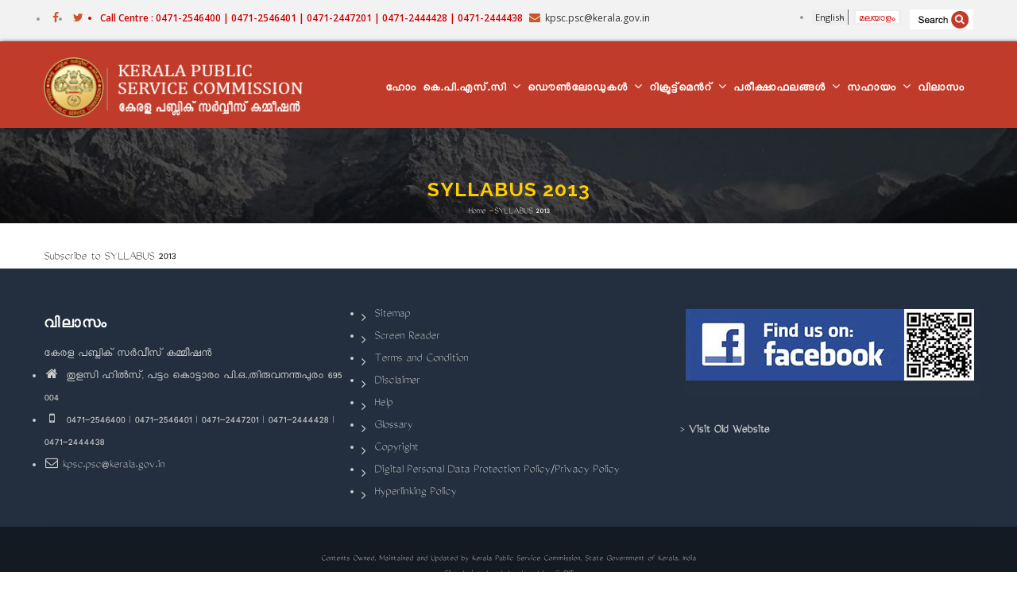

--- FILE ---
content_type: text/html; charset=UTF-8
request_url: https://www.keralapsc.gov.in/ml/taxonomy/term/72
body_size: 7252
content:
<!DOCTYPE html>
<html lang="ml" dir="ltr" prefix="content: http://purl.org/rss/1.0/modules/content/  dc: http://purl.org/dc/terms/  foaf: http://xmlns.com/foaf/0.1/  og: http://ogp.me/ns#  rdfs: http://www.w3.org/2000/01/rdf-schema#  schema: http://schema.org/  sioc: http://rdfs.org/sioc/ns#  sioct: http://rdfs.org/sioc/types#  skos: http://www.w3.org/2004/02/skos/core#  xsd: http://www.w3.org/2001/XMLSchema# ">
  <head> 
    <meta charset="utf-8" />
<script>(function(i,s,o,g,r,a,m){i["GoogleAnalyticsObject"]=r;i[r]=i[r]||function(){(i[r].q=i[r].q||[]).push(arguments)},i[r].l=1*new Date();a=s.createElement(o),m=s.getElementsByTagName(o)[0];a.async=1;a.src=g;m.parentNode.insertBefore(a,m)})(window,document,"script","https://www.google-analytics.com/analytics.js","ga");ga("create", "UA-103783083-35", {"cookieDomain":"auto"});ga("set", "anonymizeIp", true);ga("send", "pageview");</script>
<meta name="Generator" content="Drupal 8 (https://www.drupal.org)" />
<meta name="MobileOptimized" content="width" />
<meta name="HandheldFriendly" content="true" />
<meta name="viewport" content="width=device-width, initial-scale=1.0" />
<link rel="shortcut icon" href="/sites/default/files/favicon_0.ico" type="image/vnd.microsoft.icon" />
<link rel="alternate" hreflang="en" href="http://www.keralapsc.gov.in/taxonomy/term/72" />
<link rel="canonical" href="/taxonomy/term/72" />
<link rel="shortlink" href="/taxonomy/term/72" />
<link rel="forum-edit-container-form" href="/admin/structure/forum/edit/container/72" />
<link rel="forum-delete-form" href="/admin/structure/forum/delete/forum/72" />
<link rel="forum-edit-form" href="/admin/structure/forum/edit/forum/72" />
<link rel="drupal:content-translation-overview" href="/taxonomy/term/72/translations" />
<link rel="drupal:content-translation-add" href="/taxonomy/term/72/translations/add" />
<link rel="drupal:content-translation-edit" href="/taxonomy/term/72/translations/edit" />
<link rel="drupal:content-translation-delete" href="/taxonomy/term/72/translations/delete" />
<link rel="alternate" type="application/rss+xml" title="SYLLABUS 2013" href="http://www.keralapsc.gov.in/ml/taxonomy/term/72/feed" />

    <title>SYLLABUS 2013 | Kerala Public Service Commission</title>
    <link rel="stylesheet" href="/sites/default/files/css/css_wo0OheyfAqbkoRlig6R5AZypRBDRwjeDb7hLM7xWD3k.css?szx05f" media="all" />
<link rel="stylesheet" href="//fonts.googleapis.com/css?family=Raleway:400,600,700,800,900" media="all" />
<link rel="stylesheet" href="//fonts.googleapis.com/css?family=Open+Sans:400,600,700,800" media="all" />
<link rel="stylesheet" href="/sites/default/files/css/css_eUFx1b_CAB4SdlJfu_5Faq4a03JwvpvQeHDBICNPAYE.css?szx05f" media="all" />


    <script type="application/json" data-drupal-selector="drupal-settings-json">{"path":{"baseUrl":"\/","scriptPath":null,"pathPrefix":"ml\/","currentPath":"taxonomy\/term\/72","currentPathIsAdmin":false,"isFront":false,"currentLanguage":"ml"},"pluralDelimiter":"\u0003","google_analytics":{"trackOutbound":true,"trackMailto":true,"trackDownload":true,"trackDownloadExtensions":"7z|aac|arc|arj|asf|asx|avi|bin|csv|doc(x|m)?|dot(x|m)?|exe|flv|gif|gz|gzip|hqx|jar|jpe?g|js|mp(2|3|4|e?g)|mov(ie)?|msi|msp|pdf|phps|png|ppt(x|m)?|pot(x|m)?|pps(x|m)?|ppam|sld(x|m)?|thmx|qtm?|ra(m|r)?|sea|sit|tar|tgz|torrent|txt|wav|wma|wmv|wpd|xls(x|m|b)?|xlt(x|m)|xlam|xml|z|zip","trackColorbox":true},"user":{"uid":0,"permissionsHash":"6c956ce7da4e2f6f97dd756958af6d2e1d0d13149e820908fc15759f6815059a"}}</script>

<!--[if lte IE 8]>
<script src="/sites/default/files/js/js_VtafjXmRvoUgAzqzYTA3Wrjkx9wcWhjP0G4ZnnqRamA.js"></script>
<![endif]-->
<script src="/sites/default/files/js/js_w0vMOzAhjClo79Ua0ciW6FGQfbACbkpvA3hdhhCAIMo.js"></script>


    <link rel="stylesheet" href="http://www.keralapsc.gov.in/themes/gavias_tico/css/custom.css" media="screen" />
    <link rel="stylesheet" href="http://www.keralapsc.gov.in/themes/gavias_tico/css/update.css" media="screen" />

    

          <style type="text/css">
        .borsep{ background:#fff; border:0px solid #ddd; padding-bottom:20px;}.awardweig a{ font-size:18px; font-weight:600; text-align:center; line-height: 22px;}.awardweig .views-field-title{ padding: 30px; text-align: center;border: 0px solid #ccc;min-height: 117px; box-shadow: 1px 1px 50px #d9d9d9;}.file--application-pdf{display: block;}.footarch footer a{ background:#fff4d3; font-size:20px; font-weight:600; margin:10px 0; text-align:center; padding:10px; width:100%; display:block;}.footarch header a{ background:#fff4d3; font-size:20px; font-weight:600; margin:10px 0; text-align:center; padding:10px; float:right; }.deptblock .views-field-title a{font-size: 17px!important;}.deptblock .views-field-title{text-align: center;padding: 40px 0; box-shadow: 1px 1px 10px #ccc;}
      </style>
    
          <style class="customize"> </style>
    
  </head>

  
  <body class="layout-no-sidebars not-preloader path-taxonomy">

    <a href="#main-content" class="visually-hidden focusable">
      Skip to main content
    </a>
    
      <div class="dialog-off-canvas-main-canvas" data-off-canvas-main-canvas>
    <div class="body-page">
	    <header id="header" class="header-v1">
  
      <div class="topbar">
      <div class="topbar-inner">
        <div class="container">
          <div class="content">  <div>
    <div id="block-gavias-tico-topbar" class="block block-block-content block-block-content2f07e2c8-0b1d-4520-8201-4ba62df533c2 no-title">
  
    
      <div class="content block-content">
      
            <div class="field field--name-body field--type-text-with-summary field--label-hidden field__item"><div class="pull-left text-left">
     <ul class="inline">
           <li><a target="_blank" href="#"><i class="fa fa-facebook"></i></a></li>
                   <li><a target="_blank" href="#"><i class="fa fa-twitter"></i></a></li>

      </ul>
</div>

<div class="pull-right text-right">
      <ul class="inline">
         <li align="center" style="font-size:12px; font-weight:600; color:#cc0000; font-family:"Open Sans", Arial, sans-serif;">Call Centre : 0471-2546400 | 0471-2546401 | 0471-2447201 | 0471-2444428 | 0471-2444438</li>
           <li><span style="color:#333333;"><i class="fa fa-envelope"></i>kpsc.psc@kerala.gov.in</span></li>
      </ul>
</div></div>
      
    </div>
  </div>
<div id="block-sitesearchicon" class="search-block-form block block-block-content block-block-contentf9ffaed5-94b4-4d22-bbd3-bda2fcd80fd4 no-title">
  
    
      <div class="content block-content">
      
            <div class="field field--name-body field--type-text-with-summary field--label-hidden field__item"><p><a href="https://www.keralapsc.gov.in/index.php/search/node"><img alt="Search" data-entity-type="file" data-entity-uuid="79f4fd70-838c-442b-a3ae-b153bb34ed2e" src="/sites/default/files/inline-images/search_0.png" /></a></p>
</div>
      
    </div>
  </div>
<div class="language-switcher-language-url block block-language block-language-blocklanguage-interface no-title" id="block-languageswitcher" role="navigation">
  
    
      <div class="content block-content">
      <ul class="links"><li hreflang="en" data-drupal-link-system-path="taxonomy/term/72" class="en"><a href="/taxonomy/term/72" class="language-link" hreflang="en" data-drupal-link-system-path="taxonomy/term/72">English</a></li><li hreflang="ml" data-drupal-link-system-path="taxonomy/term/72" class="ml is-active"><a href="/ml/taxonomy/term/72" class="language-link is-active" hreflang="ml" data-drupal-link-system-path="taxonomy/term/72">മലയാളം</a></li></ul>
    </div>
  </div>

  </div>
</div> 
        </div>
      </div>
    </div>
  
            

   <div class="header-main gv-sticky-menu">
      <div class="container header-content-layout">
         <div class="header-main-inner p-relative">
            <div class="row">
              <div class="col-md-3 col-sm-6 col-xs-8 branding">
                                    <div>
    
      <a href="/ml" title="Home" rel="home" class="site-branding-logo">
        
        <img src="/sites/default/files/logo-kpsc.png" alt="Home" />
        
    </a>
    
  </div>

                              </div>

              <div class="col-md-9 col-sm-6 col-xs-4 p-static">
                <div class="header-inner clearfix">
                  <div class="main-menu">
                    <div class="area-main-menu">
                      <div class="area-inner">
                          <div class="gva-offcanvas-mobile">
                            <div class="close-offcanvas hidden"><i class="gv-icon-8"></i></div>
                                                            <div>
    <nav role="navigation" aria-labelledby="block-gavias-tico-mainnavigation-menu" id="block-gavias-tico-mainnavigation" class="block block-menu navigation menu--main">
          
  
  <h2  class="visually-hidden block-title" id="block-gavias-tico-mainnavigation-menu"><span>Main navigation</span></h2>
  
  <div class="block-content">
                 
<div class="gva-navigation">

              <ul  class="clearfix gva_menu gva_menu_main">
      
                              
            <li  class="menu-item ">
        <a href="/ml">
                    ഹോം
            
        </a>
          
              </li>
                          
            <li  class="menu-item menu-item--expanded ">
        <a href="/ml/paiesasaiyaekakauraicaca">
                    കെ.പി.എസ്.സി
                      <span class="icaret nav-plus fa fa-angle-down"></span>
            
        </a>
          
                                <ul class="menu sub-menu">
                              
            <li  class="menu-item">
        <a href="/ml/paiesasaiyaekakauraicaca">
                    കെ.പി.എസ്.സിയെക്കുറിച്ച്
            
        </a>
          
              </li>
                          
            <li  class="menu-item">
        <a href="/ml/node/163">
                    പ്രധാനപ്പെട്ട ഓർഡറുകൾ /സർക്കുലറുകൾ
            
        </a>
          
              </li>
                          
            <li  class="menu-item">
        <a href="/ml/tender">
                    ടെണ്ടറുകൾ
            
        </a>
          
              </li>
                          
            <li  class="menu-item">
        <a href="/sites/default/files/inline-files/authorised-signatory-1.pdf">
                    ഓതറൈസ്ഡ് സിഗ്നേറ്ററി
            
        </a>
          
              </li>
                          
            <li  class="menu-item">
        <a href="/ml/node/233">
                    പ്രധാന കോടതി വിധികൾ
            
        </a>
          
              </li>
        </ul>
  
              </li>
                          
            <li  class="menu-item menu-item--expanded ">
        <a href="">
                    ഡൌൺലോഡുകൾ
                      <span class="icaret nav-plus fa fa-angle-down"></span>
            
        </a>
          
                                <ul class="menu sub-menu">
                              
            <li  class="menu-item">
        <a href="/ml/certificateformat">
                    സർട്ടിഫിക്കറ്റ് മാതൃകകൾ
            
        </a>
          
              </li>
                          
            <li  class="menu-item menu-item--expanded">
        <a href="">
                    ഉത്തരസൂചിക
                      <span class="icaret nav-plus fa fa-angle-down"></span>
            
        </a>
          
                                <ul class="menu sub-menu">
                              
            <li  class="menu-item">
        <a href="/ml/answerkey_omrexams">
                    Answer Key-OMR Exams
            
        </a>
          
              </li>
                          
            <li  class="menu-item">
        <a href="/ml/answerkey_onlineexams">
                    Answer key-Online Exam
            
        </a>
          
              </li>
        </ul>
  
              </li>
                          
            <li  class="menu-item">
        <a href="/ml/previous-question-papers">
                    മുൻചോദ്യപേപ്പർ
            
        </a>
          
              </li>
                          
            <li  class="menu-item">
        <a href="/ml/question-paper-descriptive-exam">
                    Question paper for Descriptive Examinations
            
        </a>
          
              </li>
                          
            <li  class="menu-item">
        <a href="/ml/annual-report">
                    വാർഷിക റിപ്പോർട്ട്
            
        </a>
          
              </li>
        </ul>
  
              </li>
                          
            <li  class="menu-item menu-item--expanded ">
        <a href="">
                    റിക്രൂട്ട്മെന്‍റ്
                      <span class="icaret nav-plus fa fa-angle-down"></span>
            
        </a>
          
                                <ul class="menu sub-menu">
                              
            <li  class="menu-item">
        <a href="/ml/notifications">
                    വിജ്ഞാപനം
            
        </a>
          
              </li>
                          
            <li  class="menu-item">
        <a href="/ml/examinations">
                    പരീക്ഷകൾ
            
        </a>
          
              </li>
                          
            <li  class="menu-item">
        <a href="/ml/interviews">
                    അഭിമുഖം
            
        </a>
          
              </li>
                          
            <li  class="menu-item">
        <a href="/ml/syllabus1">
                    സിലബസ്
            
        </a>
          
              </li>
                          
            <li  class="menu-item">
        <a href="/ml/physical-efficiency-test">
                    കായികക്ഷമതാ പരീക്ഷ
            
        </a>
          
              </li>
                          
            <li  class="menu-item">
        <a href="/ml/practicaltest">
                    പ്രാക്ടിക്കൽ പരീക്ഷ
            
        </a>
          
              </li>
                          
            <li  class="menu-item">
        <a href="https://psc.kerala.gov.in/status/">
                    ഒഴിവുകളുടെ നില
            
        </a>
          
              </li>
                          
            <li  class="menu-item">
        <a href="/ml/node/43391">
                    OTV Schedule and Driving Test
            
        </a>
          
              </li>
        </ul>
  
              </li>
                          
            <li  class="menu-item menu-item--expanded ">
        <a href="">
                    പരീക്ഷാഫലങ്ങൾ
                      <span class="icaret nav-plus fa fa-angle-down"></span>
            
        </a>
          
                                <ul class="menu sub-menu">
                              
            <li  class="menu-item">
        <a href="/ml/shortlists">
                    ചുരുക്കപ്പട്ടിക
            
        </a>
          
              </li>
                          
            <li  class="menu-item">
        <a href="/ml/rankedlist">
                    റാങ്ക് ലിസ്റ്റുകൾ
            
        </a>
          
              </li>
                          
            <li  class="menu-item">
        <a href="/ml/addendum-erratum">
                    തിരുത്തൽ
            
        </a>
          
              </li>
                          
            <li  class="menu-item">
        <a href="/ml/status_of_advice">
                    അഡ്വൈസ് വിവരങ്ങൾ
            
        </a>
          
              </li>
                          
            <li  class="menu-item">
        <a href="https://psc.kerala.gov.in/onlinereact/">
                    പരീക്ഷാമാർക്കുകൾ
            
        </a>
          
              </li>
                          
            <li  class="menu-item">
        <a href="/ml/test22">
                    ഉത്തരക്കടലാസ് പുന:പരിശോധിക്കുന്നതിന്
            
        </a>
          
              </li>
        </ul>
  
              </li>
                          
            <li  class="menu-item menu-item--expanded ">
        <a href="">
                    സഹായം
                      <span class="icaret nav-plus fa fa-angle-down"></span>
            
        </a>
          
                                <ul class="menu sub-menu">
                              
            <li  class="menu-item">
        <a href="/ml/node/171">
                    അപേക്ഷകരുടെ രജിസ്ട്രേഷൻ
            
        </a>
          
              </li>
                          
            <li  class="menu-item">
        <a href="/ml/node/23805">
                    Expression of Interest for Engineering Colleges
            
        </a>
          
              </li>
                          
            <li  class="menu-item">
        <a href="/ml/node/42832">
                    വെയിറ്റേജ് മാർക്ക് നൽകുന്നത്
            
        </a>
          
              </li>
                          
            <li  class="menu-item">
        <a href="/ml/node/27598">
                    Instruction regarding Scribe
            
        </a>
          
              </li>
                          
            <li  class="menu-item">
        <a href="/ml/node/8201">
                    ഉദ്യോഗാര്‍ത്ഥികള്‍ക്കുള്ള നിര്‍ദ്ദേശങ്ങള്‍
            
        </a>
          
              </li>
                          
            <li  class="menu-item">
        <a href="/ml/node/152">
                    നിര്‍ദ്ദേശങ്ങള്‍/ വ്യവസ്ഥകള്‍/ മുന്നറിയിപ്പുകള്‍
            
        </a>
          
              </li>
                          
            <li  class="menu-item">
        <a href="/ml/node/164">
                    സംശയങ്ങള്‍ വസ്തുതകള്‍
            
        </a>
          
              </li>
                          
            <li  class="menu-item">
        <a href="/ml/node/314">
                    യോഗ്യതകൾ
            
        </a>
          
              </li>
                          
            <li  class="menu-item">
        <a href="/ml/node/165">
                    OTR നിർദ്ദേശങ്ങൾ
            
        </a>
          
              </li>
                          
            <li  class="menu-item">
        <a href="/ml/node/31138">
                    ചീഫ് സൂപ്രണ്ടുമാർക്കുള്ള നിർദ്ദേശം/ഫോമുകൾ
            
        </a>
          
              </li>
                          
            <li  class="menu-item">
        <a href="/ml/node/27427">
                    സ്ഥിരീകരണ നടപടിക്രമം
            
        </a>
          
              </li>
                          
            <li  class="menu-item">
        <a href="/ml/node/24548">
                    പൊതു നിബന്ധനകൾ
            
        </a>
          
              </li>
                          
            <li  class="menu-item">
        <a href="/ml/node/24940">
                    കേരള അഡ്മിനിസ്ട്രേറ്റീവ് സേവനങ്ങൾ
            
        </a>
          
              </li>
                          
            <li  class="menu-item">
        <a href="/ml/node/43492">
                    TYPE 1  DIABETIC MANUAL
            
        </a>
          
              </li>
                          
            <li  class="menu-item">
        <a href="/ml/node/34504">
                    പി എസ് സി പരീക്ഷാ അപ്ഡേറ്റുകൾ
            
        </a>
          
              </li>
                          
            <li  class="menu-item">
        <a href="/ml/node/50708">
                    Procedure for Interview Date Change Requests
            
        </a>
          
              </li>
        </ul>
  
              </li>
                          
            <li  class="menu-item ">
        <a href="/ml/contact-us">
                    വിലാസം
            
        </a>
          
              </li>
        </ul>
  

</div>


        </div>  
</nav>

  </div>

                            
                              
                                                       
                          </div>
                          
                          <div id="menu-bar" class="menu-bar hidden-lg hidden-md">
                            <span class="one"></span>
                            <span class="two"></span>
                            <span class="three"></span>
                          </div>
                        
                                              </div>
                    </div>
                  </div>  
                </div> 
              </div>

            </div>
         </div>
      </div>
   </div>

</header>
	
   		<div class="breadcrumbs">
			  <div>
    
<div class="breadcrumb-content-inner">
  <div class="gva-breadcrumb-content">
    <div id="block-gavias-tico-breadcrumbs" class="text-light block gva-block-breadcrumb block-system block-system-breadcrumb-block no-title">
      <div class="breadcrumb-style" style="background-color: #CEF0EA;background-image: url(&#039;http://www.keralapsc.gov.in/sites/default/files/breadcrumb_0.jpg&#039;);background-position: center center;background-repeat: no-repeat;">
        <div class="container">
          <div class="breadcrumb-content-main">
            <h2 class="page-title">SYLLABUS 2013 </h2>
             
                          
                          <div class="">
                <div class="content block-content">
                  <div class="breadcrumb-links">
  <div class="container">
    <div class="content-inner">
              <nav class="breadcrumb " role="navigation" aria-labelledby="system-breadcrumb">
          <h2 id="system-breadcrumb" class="visually-hidden">Breadcrumb</h2>
          <ol>
            
                                  <li>
                              <a href="/ml">Home</a>
                                            <span class=""> - </span>
                
            </li>
                                  <li>
                              
                              
            </li>
                                  <li>
                              SYLLABUS 2013
                              
            </li>
          
            <li></li>
          </ol>
        </nav>
          </div>  
  </div>  
</div>  
                </div>
              </div>  
                      </div> 
        </div>   
      </div> 
    </div>  
  </div>  
</div>  


  </div>

		</div>
		
	<div role="main" class="main main-page">
	
		<div class="clearfix"></div>
			

					<div class="help show">
				<div class="container">
					<div class="control-panel"><i class="fa fa-cogs"></i></div>
					<div class="content-inner">
						  <div>
    

  </div>

					</div>
				</div>
			</div>
		
				
		<div class="clearfix"></div>
				
		<div class="clearfix"></div>
		
		<div id="content" class="content content-full">
			<div class="container">
				<div class="content-main-inner">
	<div class="row">
		
				 

		<div id="page-main-content" class="main-content col-md-12 col-xs-12">

			<div class="main-content-inner">
				
				
									<div class="content-main">
						  <div>
    <div id="block-gavias-tico-content" class="block block-system block-system-main-block no-title">
  
    
      <div class="content block-content">
      <div class="views-element-container"><div class="js-view-dom-id-8a81c4d2ba37ad1bb35eca90a01edec69f8b6e16105f465ead97ee84e90f99ad">
  
  
  

      <header>
      <div about="/taxonomy/term/72">
  
    
  
</div>

    </header>
  
  
  

  
  
  

  
  

  
  <a href="http://www.keralapsc.gov.in/ml/taxonomy/term/72/feed" class="feed-icon">
  Subscribe to SYLLABUS 2013
</a>

</div>
</div>

    </div>
  </div>

  </div>

					</div>
				
							</div>

		</div>

		<!-- Sidebar Left -->
				<!-- End Sidebar Left -->

		<!-- Sidebar Right -->
				<!-- End Sidebar Right -->
		
	</div>
</div>
			</div>
		</div>

		
				
		
	</div>

	<footer id="footer" class="footer">
  
     
   <div class="footer-center">
      <div class="container">      
         <div class="row">
                          <div class="footer-first col-lg-4 col-md-4 col-sm-12 col-xs-12 column">
                  <div>
    <div id="block-gavias-tico-contactinfo" class="block block-block-content block-block-content0c1ecc6e-1d39-4ec0-a502-2c557762945e">
  
      <h2 class="block-title" ><span>വിലാസം</span></h2>
    
      <div class="content block-content">
      
            <div class="field field--name-body field--type-text-with-summary field--label-hidden field__item"><div class="contact-info">
    <span class="description">കേരള പബ്ലിക് സർവീസ് കമ്മീഷൻ</span>
	<ul class="contact-info">
		<li><span><i class="fa fa-home"></i> തുളസി ഹിൽസ്, പട്ടം കൊട്ടാരം പി.ഒ.,തിരുവനന്തപുരം 695 004
</span> </li>
		<li><span><i class="fa fa-mobile-phone"></i> 0471-2546400 | 0471-2546401 | 0471-2447201 | 0471-2444428 | 0471-2444438</span></li>
		<li><a href="mailto:kpsc.psc@kerala.gov.in"><i class="fa fa-envelope-o" style="font-family:"Open Sans", Arial, sans-serif "></i>kpsc.psc@kerala.gov.in</a> </li>
		
	</ul>
</div></div>
      
    </div>
  </div>

  </div>

              </div> 
            
                         <div class="footer-second col-lg-4 col-md-4 col-sm-12 col-xs-12 column">
                  <div>
    <div id="block-linkfooter" class="block block-block-content block-block-contente03afdfc-b255-481b-9605-5a0e153ccacf no-title">
  
    
      <div class="content block-content">
      
            <div class="field field--name-body field--type-text-with-summary field--label-hidden field__item"><ul class="menu"><li><a href="/sitemap">Sitemap</a></li>
	<li><a href="https://www.keralapsc.gov.in/screen-reader-access" target="_blank" title="Screen Reader">Screen Reader</a></li>
	<li><a href="/terms-and-condition">Terms and Condition</a></li>
	<li><a href="/disclaimer">Disclaimer</a></li>
	<li><a href="/help">Help</a></li>
	<li><a href="/glossary">Glossary</a></li>
	<li><a href="/copyright">Copyright</a></li>
	<li><a href="/privacy-policy">Digital Personal Data Protection Policy/Privacy Policy</a></li>
	<li><a href="/hyperlinking-policy">Hyperlinking Policy</a></li>
</ul></div>
      
    </div>
  </div>

  </div>

              </div> 
            
                          <div class="footer-third col-lg-4 col-md-4 col-sm-12 col-xs-12 column">
                  <div>
    <div id="block-fbfooter" class="block block-block-content block-block-contentd1d0770c-bcf2-4c17-b000-d10dd2288acd no-title">
  
    
      <div class="content block-content">
      
            <div class="field field--name-body field--type-text-with-summary field--label-hidden field__item"><a href="https://www.facebook.com/Kerala-Public-Service-Commission-129299757758575/" target="_blank" title="Coonect Facebook"><img alt="Connect Facebook" data-entity-type="file" data-entity-uuid="d68bf6d5-c3c2-4b63-aa75-7654f3266fdf" src="/sites/default/files/inline-images/fblink_1.jpg" class="align-center" /></a>
<p class="text-align-center"> </p>

<p>&gt; <a href="https://www.keralapsc.gov.in/old-website-temporarily-shutdown" title="https://www.keralapsc.gov.in/old-website-temporarily-shutdown"><strong>Visit Old Website</strong></a></p>

<p> </p>
</div>
      
    </div>
  </div>

  </div>

              </div> 
            
                     </div>   
      </div>
  </div>   

  
      <div class="copyright">
      <div class="container">
        <div class="copyright-inner">
              <div>
    <div id="block-gavias-tico-copyright" class="block block-block-content block-block-content6a74724d-d485-4216-a560-962e52758fde no-title">
  
    
      <div class="content block-content">
      
            <div class="field field--name-body field--type-text-with-summary field--label-hidden field__item"><div class="text-center">Contents Owned, Maintained and Updated by Kerala Public Service Commission, State Government of Kerala, India<br />
Site designed and developed by:<span class="font-size:10px;"> <a href="http://cdit.org" target="_blank"><span class="color:#D44B38;">C-DIT</span> </a></span></div>
</div>
      
    </div>
  </div>

  </div>

        </div>   
      </div>   
    </div>
  
</footer>

</div>


  </div>

    
    <script src="/sites/default/files/js/js_6CY7oNgsFXp11DJUO2R2XDjUoHliS2NqUDDarlo5Z3A.js"></script>

    
    	
	<script>(function(d){var s = d.createElement("script");s.setAttribute("data-account", "wFuknyxNOi");s.setAttribute("src", "https://cdn.userway.org/widget.js");(d.body || d.head).appendChild(s);})(document)</script><noscript>Please ensure Javascript is enabled for purposes of <a href="https://userway.org">website accessibility</a></noscript>
    
  </body>
</html>


--- FILE ---
content_type: text/css
request_url: https://www.keralapsc.gov.in/sites/default/files/css/css_eUFx1b_CAB4SdlJfu_5Faq4a03JwvpvQeHDBICNPAYE.css?szx05f
body_size: 71130
content:
.gavias_sliderlayer{background:#f5f5f5 !important;}.layer-style-image{display:inline-block;text-align:center;}.layer-style-image img{max-width:100% !important;height:auto !important;}.gavias_sliderlayer .tp-bullets,#gavias_slider_single .tp-bullets{-webkit-opacity:1 !important;-ms-opacity:1 !important;-o-opacity:1 !important;opacity:1 !important;visibility:visible !important;margin-left:-40px;}.gavias_sliderlayer .tp-bullets .tp-bullet,#gavias_slider_single .tp-bullets .tp-bullet{width:20px;height:5px;background:rgba(255,255,255,0.4);}.gavias_sliderlayer .tp-bullets .tp-bullet.selected,#gavias_slider_single .tp-bullets .tp-bullet.selected{background:#fff;}.gavias_sliderlayer .tparrows,#gavias_slider_single .tparrows{width:50px;height:50px;background:#fff !important;line-height:50px;color:#282828;font-size:18px;-webkit-box-shadow:0px 2px 3px 0px rgba(0,0,0,0.05);box-shadow:0px 2px 3px 0px rgba(0,0,0,0.05);}@media (max-width:991px){.gavias_sliderlayer .tparrows,#gavias_slider_single .tparrows{width:35px;height:35px;line-height:35px;}}.gavias_sliderlayer .tparrows:before,#gavias_slider_single .tparrows:before{color:#282828 !important;line-height:50px !important;}@media (max-width:991px){.gavias_sliderlayer .tparrows:before,#gavias_slider_single .tparrows:before{line-height:35px !important;}}.gavias_sliderlayer .tp-caption,#gavias_slider_single .tp-caption{z-index:99;line-height:28px;}.gavias_sliderlayer .sub-title,#gavias_slider_single .sub-title{font-family:"Raleway","Helvetica Neue",Helvetica,Arial,sans-serif;text-transform:uppercase;font-size:18px;line-height:1.2;font-weight:700;position:relative;padding-left:20px;margin-bottom:10px;color:#fff;}.gavias_sliderlayer .sub-title:after,#gavias_slider_single .sub-title:after{content:"";width:5px;height:100%;background:#7383be;position:absolute;top:-2px;left:0;z-index:99;}.gavias_sliderlayer .text-large,#gavias_slider_single .text-large{color:#282828;font-size:60px;line-height:36px;letter-spacing:2px;font-weight:900;font-family:"Raleway","Helvetica Neue",Helvetica,Arial,sans-serif;text-transform:uppercase;}.gavias_sliderlayer .text-big,#gavias_slider_single .text-big{color:#fff;font-size:70px;line-height:80px;letter-spacing:2px;font-weight:900;letter-spacing:0;font-family:"Raleway","Helvetica Neue",Helvetica,Arial,sans-serif;text-transform:uppercase;}.gavias_sliderlayer .text-medium,#gavias_slider_single .text-medium{color:rgba(0,0,0,0.6);font-size:20px;line-height:22px;letter-spacing:2px;font-family:"Raleway","Helvetica Neue",Helvetica,Arial,sans-serif;font-weight:700;text-transform:uppercase;}.gavias_sliderlayer .small-text,#gavias_slider_single .small-text{color:rgba(255,255,255,0.8);font-size:16px;color:#fff;line-height:18px;}@media (max-width:767px){.gavias_sliderlayer .text-normal,#gavias_slider_single .text-normal{font-size:14px;}}.gavias_sliderlayer .text-black,#gavias_slider_single .text-black{color:#282828 !important;}.gavias_sliderlayer .text-theme,#gavias_slider_single .text-theme{color:#7383be !important;}.gavias_sliderlayer .text-white,#gavias_slider_single .text-white{color:#fff !important;}.gavias_sliderlayer .text-center,#gavias_slider_single .text-center{text-align:center;}.gavias_sliderlayer .text-left,#gavias_slider_single .text-left{text-align:left;}.gavias_sliderlayer .btn-slide,#gavias_slider_single .btn-slide{border:2px solid #7383be;background:#7383be;font-size:12px;text-transform:uppercase;backface-visibility:hidden;cursor:pointer;display:inline-block;font-weight:700;border-radius:50px;-webkit-border-radius:50px;-moz-border-radius:50px;-ms-border-radius:50px;-o-border-radius:50px;font-family:"Raleway","Helvetica Neue",Helvetica,Arial,sans-serif;letter-spacing:1px;margin-right:10px;position:relative;text-align:center;color:#fff !important;padding:6px 30px;-webkit-transition:all 0.35s;-o-transition:all 0.35s;transition:all 0.35s;-moz-transition:all 0.35s;-ms-transition:all 0.35s;}.gavias_sliderlayer .btn-slide a,#gavias_slider_single .btn-slide a{color:#fff !important;}.gavias_sliderlayer .btn-slide:hover,#gavias_slider_single .btn-slide:hover{background:#fff;color:#282828 !important;}.gavias_sliderlayer .btn-slide:hover a,#gavias_slider_single .btn-slide:hover a{color:#282828 !important;}.gavias_sliderlayer .gavias-overlay:after,#gavias_slider_single .gavias-overlay:after{content:"";background:url(/themes/gavias_tico/imagesgrid-slide.png) repeat rgba(0,0,0,0.3);position:absolute;width:100%;height:100%;top:0;left:0;z-index:1;}
@font-face{font-family:'FontAwesome';src:url(/themes/gavias_tico/fonts/fontawesome-webfont.eot);src:url(/themes/gavias_tico/fonts/fontawesome-webfont.eot) format("embedded-opentype"),url(/themes/gavias_tico/fonts/fontawesome-webfont.woff2) format("woff2"),url(/themes/gavias_tico/fonts/fontawesome-webfont.woff) format("woff"),url(/themes/gavias_tico/fonts/fontawesome-webfont.ttf) format("truetype"),url(/themes/gavias_tico/fonts/fontawesome-webfont.svg#fontawesomeregular) format("svg");font-weight:normal;font-style:normal;}.fa{display:inline-block;font:normal normal normal 14px/1 FontAwesome;font-size:inherit;text-rendering:auto;-webkit-font-smoothing:antialiased;-moz-osx-font-smoothing:grayscale;}.fa-lg{font-size:1.33333em;line-height:0.75em;vertical-align:-15%;}.fa-2x{font-size:2em;}.fa-3x{font-size:3em;}.fa-4x{font-size:4em;}.fa-5x{font-size:5em;}.fa-fw{width:1.28571em;text-align:center;}.fa-ul{padding-left:0;margin-left:2.14286em;list-style-type:none;}.fa-ul > li{position:relative;}.fa-li{position:absolute;left:-2.14286em;width:2.14286em;top:0.14286em;text-align:center;}.fa-li.fa-lg{left:-1.85714em;}.fa-border{padding:.2em .25em .15em;border:solid 0.08em #eee;border-radius:.1em;}.fa-pull-left{float:left;}.fa-pull-right{float:right;}.fa.fa-pull-left{margin-right:.3em;}.fa.fa-pull-right{margin-left:.3em;}.pull-right{float:right;}.pull-left{float:left;}.fa.pull-left{margin-right:.3em;}.fa.pull-right{margin-left:.3em;}.fa-spin{-webkit-animation:fa-spin 2s infinite linear;animation:fa-spin 2s infinite linear;}.fa-pulse{-webkit-animation:fa-spin 1s infinite steps(8);animation:fa-spin 1s infinite steps(8);}@-webkit-keyframes fa-spin{0%{-webkit-transform:rotate(0deg);transform:rotate(0deg);}100%{-webkit-transform:rotate(359deg);transform:rotate(359deg);}}@keyframes fa-spin{0%{-webkit-transform:rotate(0deg);transform:rotate(0deg);}100%{-webkit-transform:rotate(359deg);transform:rotate(359deg);}}.fa-rotate-90{-ms-filter:"progid:DXImageTransform.Microsoft.BasicImage(rotation=1)";-webkit-transform:rotate(90deg);-ms-transform:rotate(90deg);transform:rotate(90deg);}.fa-rotate-180{-ms-filter:"progid:DXImageTransform.Microsoft.BasicImage(rotation=2)";-webkit-transform:rotate(180deg);-ms-transform:rotate(180deg);transform:rotate(180deg);}.fa-rotate-270{-ms-filter:"progid:DXImageTransform.Microsoft.BasicImage(rotation=3)";-webkit-transform:rotate(270deg);-ms-transform:rotate(270deg);transform:rotate(270deg);}.fa-flip-horizontal{-ms-filter:"progid:DXImageTransform.Microsoft.BasicImage(rotation=0, mirror=1)";-webkit-transform:scale(-1,1);-ms-transform:scale(-1,1);transform:scale(-1,1);}.fa-flip-vertical{-ms-filter:"progid:DXImageTransform.Microsoft.BasicImage(rotation=2, mirror=1)";-webkit-transform:scale(1,-1);-ms-transform:scale(1,-1);transform:scale(1,-1);}:root .fa-rotate-90,:root .fa-rotate-180,:root .fa-rotate-270,:root .fa-flip-horizontal,:root .fa-flip-vertical{filter:none;}.fa-stack{position:relative;display:inline-block;width:2em;height:2em;line-height:2em;vertical-align:middle;}.fa-stack-1x,.fa-stack-2x{position:absolute;left:0;width:100%;text-align:center;}.fa-stack-1x{line-height:inherit;}.fa-stack-2x{font-size:2em;}.fa-inverse{color:#fff;}.fa-glass:before{content:"";}.fa-music:before{content:"";}.fa-search:before{content:"";}.fa-envelope-o:before{content:"";}.fa-heart:before{content:"";}.fa-star:before{content:"";}.fa-star-o:before{content:"";}.fa-user:before{content:"";}.fa-film:before{content:"";}.fa-th-large:before{content:"";}.fa-th:before{content:"";}.fa-th-list:before{content:"";}.fa-check:before{content:"";}.fa-remove:before,.fa-close:before,.fa-times:before{content:"";}.fa-search-plus:before{content:"";}.fa-search-minus:before{content:"";}.fa-power-off:before{content:"";}.fa-signal:before{content:"";}.fa-gear:before,.fa-cog:before{content:"";}.fa-trash-o:before{content:"";}.fa-home:before{content:"";}.fa-file-o:before{content:"";}.fa-clock-o:before{content:"";}.fa-road:before{content:"";}.fa-download:before{content:"";}.fa-arrow-circle-o-down:before{content:"";}.fa-arrow-circle-o-up:before{content:"";}.fa-inbox:before{content:"";}.fa-play-circle-o:before{content:"";}.fa-rotate-right:before,.fa-repeat:before{content:"";}.fa-refresh:before{content:"";}.fa-list-alt:before{content:"";}.fa-lock:before{content:"";}.fa-flag:before{content:"";}.fa-headphones:before{content:"";}.fa-volume-off:before{content:"";}.fa-volume-down:before{content:"";}.fa-volume-up:before{content:"";}.fa-qrcode:before{content:"";}.fa-barcode:before{content:"";}.fa-tag:before{content:"";}.fa-tags:before{content:"";}.fa-book:before{content:"";}.fa-bookmark:before{content:"";}.fa-print:before{content:"";}.fa-camera:before{content:"";}.fa-font:before{content:"";}.fa-bold:before{content:"";}.fa-italic:before{content:"";}.fa-text-height:before{content:"";}.fa-text-width:before{content:"";}.fa-align-left:before{content:"";}.fa-align-center:before{content:"";}.fa-align-right:before{content:"";}.fa-align-justify:before{content:"";}.fa-list:before{content:"";}.fa-dedent:before,.fa-outdent:before{content:"";}.fa-indent:before{content:"";}.fa-video-camera:before{content:"";}.fa-photo:before,.fa-image:before,.fa-picture-o:before{content:"";}.fa-pencil:before{content:"";}.fa-map-marker:before{content:"";}.fa-adjust:before{content:"";}.fa-tint:before{content:"";}.fa-edit:before,.fa-pencil-square-o:before{content:"";}.fa-share-square-o:before{content:"";}.fa-check-square-o:before{content:"";}.fa-arrows:before{content:"";}.fa-step-backward:before{content:"";}.fa-fast-backward:before{content:"";}.fa-backward:before{content:"";}.fa-play:before{content:"";}.fa-pause:before{content:"";}.fa-stop:before{content:"";}.fa-forward:before{content:"";}.fa-fast-forward:before{content:"";}.fa-step-forward:before{content:"";}.fa-eject:before{content:"";}.fa-chevron-left:before{content:"";}.fa-chevron-right:before{content:"";}.fa-plus-circle:before{content:"";}.fa-minus-circle:before{content:"";}.fa-times-circle:before{content:"";}.fa-check-circle:before{content:"";}.fa-question-circle:before{content:"";}.fa-info-circle:before{content:"";}.fa-crosshairs:before{content:"";}.fa-times-circle-o:before{content:"";}.fa-check-circle-o:before{content:"";}.fa-ban:before{content:"";}.fa-arrow-left:before{content:"";}.fa-arrow-right:before{content:"";}.fa-arrow-up:before{content:"";}.fa-arrow-down:before{content:"";}.fa-mail-forward:before,.fa-share:before{content:"";}.fa-expand:before{content:"";}.fa-compress:before{content:"";}.fa-plus:before{content:"";}.fa-minus:before{content:"";}.fa-asterisk:before{content:"";}.fa-exclamation-circle:before{content:"";}.fa-gift:before{content:"";}.fa-leaf:before{content:"";}.fa-fire:before{content:"";}.fa-eye:before{content:"";}.fa-eye-slash:before{content:"";}.fa-warning:before,.fa-exclamation-triangle:before{content:"";}.fa-plane:before{content:"";}.fa-calendar:before{content:"";}.fa-random:before{content:"";}.fa-comment:before{content:"";}.fa-magnet:before{content:"";}.fa-chevron-up:before{content:"";}.fa-chevron-down:before{content:"";}.fa-retweet:before{content:"";}.fa-shopping-cart:before{content:"";}.fa-folder:before{content:"";}.fa-folder-open:before{content:"";}.fa-arrows-v:before{content:"";}.fa-arrows-h:before{content:"";}.fa-bar-chart-o:before,.fa-bar-chart:before{content:"";}.fa-twitter-square:before{content:"";}.fa-facebook-square:before{content:"";}.fa-camera-retro:before{content:"";}.fa-key:before{content:"";}.fa-gears:before,.fa-cogs:before{content:"";}.fa-comments:before{content:"";}.fa-thumbs-o-up:before{content:"";}.fa-thumbs-o-down:before{content:"";}.fa-star-half:before{content:"";}.fa-heart-o:before{content:"";}.fa-sign-out:before{content:"";}.fa-linkedin-square:before{content:"";}.fa-thumb-tack:before{content:"";}.fa-external-link:before{content:"";}.fa-sign-in:before{content:"";}.fa-trophy:before{content:"";}.fa-github-square:before{content:"";}.fa-upload:before{content:"";}.fa-lemon-o:before{content:"";}.fa-phone:before{content:"";}.fa-square-o:before{content:"";}.fa-bookmark-o:before{content:"";}.fa-phone-square:before{content:"";}.fa-twitter:before{content:"";}.fa-facebook-f:before,.fa-facebook:before{content:"";}.fa-github:before{content:"";}.fa-unlock:before{content:"";}.fa-credit-card:before{content:"";}.fa-feed:before,.fa-rss:before{content:"";}.fa-hdd-o:before{content:"";}.fa-bullhorn:before{content:"";}.fa-bell:before{content:"";}.fa-certificate:before{content:"";}.fa-hand-o-right:before{content:"";}.fa-hand-o-left:before{content:"";}.fa-hand-o-up:before{content:"";}.fa-hand-o-down:before{content:"";}.fa-arrow-circle-left:before{content:"";}.fa-arrow-circle-right:before{content:"";}.fa-arrow-circle-up:before{content:"";}.fa-arrow-circle-down:before{content:"";}.fa-globe:before{content:"";}.fa-wrench:before{content:"";}.fa-tasks:before{content:"";}.fa-filter:before{content:"";}.fa-briefcase:before{content:"";}.fa-arrows-alt:before{content:"";}.fa-group:before,.fa-users:before{content:"";}.fa-chain:before,.fa-link:before{content:"";}.fa-cloud:before{content:"";}.fa-flask:before{content:"";}.fa-cut:before,.fa-scissors:before{content:"";}.fa-copy:before,.fa-files-o:before{content:"";}.fa-paperclip:before{content:"";}.fa-save:before,.fa-floppy-o:before{content:"";}.fa-square:before{content:"";}.fa-navicon:before,.fa-reorder:before,.fa-bars:before{content:"";}.fa-list-ul:before{content:"";}.fa-list-ol:before{content:"";}.fa-strikethrough:before{content:"";}.fa-underline:before{content:"";}.fa-table:before{content:"";}.fa-magic:before{content:"";}.fa-truck:before{content:"";}.fa-pinterest:before{content:"";}.fa-pinterest-square:before{content:"";}.fa-google-plus-square:before{content:"";}.fa-google-plus:before{content:"";}.fa-money:before{content:"";}.fa-caret-down:before{content:"";}.fa-caret-up:before{content:"";}.fa-caret-left:before{content:"";}.fa-caret-right:before{content:"";}.fa-columns:before{content:"";}.fa-unsorted:before,.fa-sort:before{content:"";}.fa-sort-down:before,.fa-sort-desc:before{content:"";}.fa-sort-up:before,.fa-sort-asc:before{content:"";}.fa-envelope:before{content:"";}.fa-linkedin:before{content:"";}.fa-rotate-left:before,.fa-undo:before{content:"";}.fa-legal:before,.fa-gavel:before{content:"";}.fa-dashboard:before,.fa-tachometer:before{content:"";}.fa-comment-o:before{content:"";}.fa-comments-o:before{content:"";}.fa-flash:before,.fa-bolt:before{content:"";}.fa-sitemap:before{content:"";}.fa-umbrella:before{content:"";}.fa-paste:before,.fa-clipboard:before{content:"";}.fa-lightbulb-o:before{content:"";}.fa-exchange:before{content:"";}.fa-cloud-download:before{content:"";}.fa-cloud-upload:before{content:"";}.fa-user-md:before{content:"";}.fa-stethoscope:before{content:"";}.fa-suitcase:before{content:"";}.fa-bell-o:before{content:"";}.fa-coffee:before{content:"";}.fa-cutlery:before{content:"";}.fa-file-text-o:before{content:"";}.fa-building-o:before{content:"";}.fa-hospital-o:before{content:"";}.fa-ambulance:before{content:"";}.fa-medkit:before{content:"";}.fa-fighter-jet:before{content:"";}.fa-beer:before{content:"";}.fa-h-square:before{content:"";}.fa-plus-square:before{content:"";}.fa-angle-double-left:before{content:"";}.fa-angle-double-right:before{content:"";}.fa-angle-double-up:before{content:"";}.fa-angle-double-down:before{content:"";}.fa-angle-left:before{content:"";}.fa-angle-right:before{content:"";}.fa-angle-up:before{content:"";}.fa-angle-down:before{content:"";}.fa-desktop:before{content:"";}.fa-laptop:before{content:"";}.fa-tablet:before{content:"";}.fa-mobile-phone:before,.fa-mobile:before{content:"";}.fa-circle-o:before{content:"";}.fa-quote-left:before{content:"";}.fa-quote-right:before{content:"";}.fa-spinner:before{content:"";}.fa-circle:before{content:"";}.fa-mail-reply:before,.fa-reply:before{content:"";}.fa-github-alt:before{content:"";}.fa-folder-o:before{content:"";}.fa-folder-open-o:before{content:"";}.fa-smile-o:before{content:"";}.fa-frown-o:before{content:"";}.fa-meh-o:before{content:"";}.fa-gamepad:before{content:"";}.fa-keyboard-o:before{content:"";}.fa-flag-o:before{content:"";}.fa-flag-checkered:before{content:"";}.fa-terminal:before{content:"";}.fa-code:before{content:"";}.fa-mail-reply-all:before,.fa-reply-all:before{content:"";}.fa-star-half-empty:before,.fa-star-half-full:before,.fa-star-half-o:before{content:"";}.fa-location-arrow:before{content:"";}.fa-crop:before{content:"";}.fa-code-fork:before{content:"";}.fa-unlink:before,.fa-chain-broken:before{content:"";}.fa-question:before{content:"";}.fa-info:before{content:"";}.fa-exclamation:before{content:"";}.fa-superscript:before{content:"";}.fa-subscript:before{content:"";}.fa-eraser:before{content:"";}.fa-puzzle-piece:before{content:"";}.fa-microphone:before{content:"";}.fa-microphone-slash:before{content:"";}.fa-shield:before{content:"";}.fa-calendar-o:before{content:"";}.fa-fire-extinguisher:before{content:"";}.fa-rocket:before{content:"";}.fa-maxcdn:before{content:"";}.fa-chevron-circle-left:before{content:"";}.fa-chevron-circle-right:before{content:"";}.fa-chevron-circle-up:before{content:"";}.fa-chevron-circle-down:before{content:"";}.fa-html5:before{content:"";}.fa-css3:before{content:"";}.fa-anchor:before{content:"";}.fa-unlock-alt:before{content:"";}.fa-bullseye:before{content:"";}.fa-ellipsis-h:before{content:"";}.fa-ellipsis-v:before{content:"";}.fa-rss-square:before{content:"";}.fa-play-circle:before{content:"";}.fa-ticket:before{content:"";}.fa-minus-square:before{content:"";}.fa-minus-square-o:before{content:"";}.fa-level-up:before{content:"";}.fa-level-down:before{content:"";}.fa-check-square:before{content:"";}.fa-pencil-square:before{content:"";}.fa-external-link-square:before{content:"";}.fa-share-square:before{content:"";}.fa-compass:before{content:"";}.fa-toggle-down:before,.fa-caret-square-o-down:before{content:"";}.fa-toggle-up:before,.fa-caret-square-o-up:before{content:"";}.fa-toggle-right:before,.fa-caret-square-o-right:before{content:"";}.fa-euro:before,.fa-eur:before{content:"";}.fa-gbp:before{content:"";}.fa-dollar:before,.fa-usd:before{content:"";}.fa-rupee:before,.fa-inr:before{content:"";}.fa-cny:before,.fa-rmb:before,.fa-yen:before,.fa-jpy:before{content:"";}.fa-ruble:before,.fa-rouble:before,.fa-rub:before{content:"";}.fa-won:before,.fa-krw:before{content:"";}.fa-bitcoin:before,.fa-btc:before{content:"";}.fa-file:before{content:"";}.fa-file-text:before{content:"";}.fa-sort-alpha-asc:before{content:"";}.fa-sort-alpha-desc:before{content:"";}.fa-sort-amount-asc:before{content:"";}.fa-sort-amount-desc:before{content:"";}.fa-sort-numeric-asc:before{content:"";}.fa-sort-numeric-desc:before{content:"";}.fa-thumbs-up:before{content:"";}.fa-thumbs-down:before{content:"";}.fa-youtube-square:before{content:"";}.fa-youtube:before{content:"";}.fa-xing:before{content:"";}.fa-xing-square:before{content:"";}.fa-youtube-play:before{content:"";}.fa-dropbox:before{content:"";}.fa-stack-overflow:before{content:"";}.fa-instagram:before{content:"";}.fa-flickr:before{content:"";}.fa-adn:before{content:"";}.fa-bitbucket:before{content:"";}.fa-bitbucket-square:before{content:"";}.fa-tumblr:before{content:"";}.fa-tumblr-square:before{content:"";}.fa-long-arrow-down:before{content:"";}.fa-long-arrow-up:before{content:"";}.fa-long-arrow-left:before{content:"";}.fa-long-arrow-right:before{content:"";}.fa-apple:before{content:"";}.fa-windows:before{content:"";}.fa-android:before{content:"";}.fa-linux:before{content:"";}.fa-dribbble:before{content:"";}.fa-skype:before{content:"";}.fa-foursquare:before{content:"";}.fa-trello:before{content:"";}.fa-female:before{content:"";}.fa-male:before{content:"";}.fa-gittip:before,.fa-gratipay:before{content:"";}.fa-sun-o:before{content:"";}.fa-moon-o:before{content:"";}.fa-archive:before{content:"";}.fa-bug:before{content:"";}.fa-vk:before{content:"";}.fa-weibo:before{content:"";}.fa-renren:before{content:"";}.fa-pagelines:before{content:"";}.fa-stack-exchange:before{content:"";}.fa-arrow-circle-o-right:before{content:"";}.fa-arrow-circle-o-left:before{content:"";}.fa-toggle-left:before,.fa-caret-square-o-left:before{content:"";}.fa-dot-circle-o:before{content:"";}.fa-wheelchair:before{content:"";}.fa-vimeo-square:before{content:"";}.fa-turkish-lira:before,.fa-try:before{content:"";}.fa-plus-square-o:before{content:"";}.fa-space-shuttle:before{content:"";}.fa-slack:before{content:"";}.fa-envelope-square:before{content:"";}.fa-wordpress:before{content:"";}.fa-openid:before{content:"";}.fa-institution:before,.fa-bank:before,.fa-university:before{content:"";}.fa-mortar-board:before,.fa-graduation-cap:before{content:"";}.fa-yahoo:before{content:"";}.fa-google:before{content:"";}.fa-reddit:before{content:"";}.fa-reddit-square:before{content:"";}.fa-stumbleupon-circle:before{content:"";}.fa-stumbleupon:before{content:"";}.fa-delicious:before{content:"";}.fa-digg:before{content:"";}.fa-pied-piper:before{content:"";}.fa-pied-piper-alt:before{content:"";}.fa-drupal:before{content:"";}.fa-joomla:before{content:"";}.fa-language:before{content:"";}.fa-fax:before{content:"";}.fa-building:before{content:"";}.fa-child:before{content:"";}.fa-paw:before{content:"";}.fa-spoon:before{content:"";}.fa-cube:before{content:"";}.fa-cubes:before{content:"";}.fa-behance:before{content:"";}.fa-behance-square:before{content:"";}.fa-steam:before{content:"";}.fa-steam-square:before{content:"";}.fa-recycle:before{content:"";}.fa-automobile:before,.fa-car:before{content:"";}.fa-cab:before,.fa-taxi:before{content:"";}.fa-tree:before{content:"";}.fa-spotify:before{content:"";}.fa-deviantart:before{content:"";}.fa-soundcloud:before{content:"";}.fa-database:before{content:"";}.fa-file-pdf-o:before{content:"";}.fa-file-word-o:before{content:"";}.fa-file-excel-o:before{content:"";}.fa-file-powerpoint-o:before{content:"";}.fa-file-photo-o:before,.fa-file-picture-o:before,.fa-file-image-o:before{content:"";}.fa-file-zip-o:before,.fa-file-archive-o:before{content:"";}.fa-file-sound-o:before,.fa-file-audio-o:before{content:"";}.fa-file-movie-o:before,.fa-file-video-o:before{content:"";}.fa-file-code-o:before{content:"";}.fa-vine:before{content:"";}.fa-codepen:before{content:"";}.fa-jsfiddle:before{content:"";}.fa-life-bouy:before,.fa-life-buoy:before,.fa-life-saver:before,.fa-support:before,.fa-life-ring:before{content:"";}.fa-circle-o-notch:before{content:"";}.fa-ra:before,.fa-rebel:before{content:"";}.fa-ge:before,.fa-empire:before{content:"";}.fa-git-square:before{content:"";}.fa-git:before{content:"";}.fa-y-combinator-square:before,.fa-yc-square:before,.fa-hacker-news:before{content:"";}.fa-tencent-weibo:before{content:"";}.fa-qq:before{content:"";}.fa-wechat:before,.fa-weixin:before{content:"";}.fa-send:before,.fa-paper-plane:before{content:"";}.fa-send-o:before,.fa-paper-plane-o:before{content:"";}.fa-history:before{content:"";}.fa-circle-thin:before{content:"";}.fa-header:before{content:"";}.fa-paragraph:before{content:"";}.fa-sliders:before{content:"";}.fa-share-alt:before{content:"";}.fa-share-alt-square:before{content:"";}.fa-bomb:before{content:"";}.fa-soccer-ball-o:before,.fa-futbol-o:before{content:"";}.fa-tty:before{content:"";}.fa-binoculars:before{content:"";}.fa-plug:before{content:"";}.fa-slideshare:before{content:"";}.fa-twitch:before{content:"";}.fa-yelp:before{content:"";}.fa-newspaper-o:before{content:"";}.fa-wifi:before{content:"";}.fa-calculator:before{content:"";}.fa-paypal:before{content:"";}.fa-google-wallet:before{content:"";}.fa-cc-visa:before{content:"";}.fa-cc-mastercard:before{content:"";}.fa-cc-discover:before{content:"";}.fa-cc-amex:before{content:"";}.fa-cc-paypal:before{content:"";}.fa-cc-stripe:before{content:"";}.fa-bell-slash:before{content:"";}.fa-bell-slash-o:before{content:"";}.fa-trash:before{content:"";}.fa-copyright:before{content:"";}.fa-at:before{content:"";}.fa-eyedropper:before{content:"";}.fa-paint-brush:before{content:"";}.fa-birthday-cake:before{content:"";}.fa-area-chart:before{content:"";}.fa-pie-chart:before{content:"";}.fa-line-chart:before{content:"";}.fa-lastfm:before{content:"";}.fa-lastfm-square:before{content:"";}.fa-toggle-off:before{content:"";}.fa-toggle-on:before{content:"";}.fa-bicycle:before{content:"";}.fa-bus:before{content:"";}.fa-ioxhost:before{content:"";}.fa-angellist:before{content:"";}.fa-cc:before{content:"";}.fa-shekel:before,.fa-sheqel:before,.fa-ils:before{content:"";}.fa-meanpath:before{content:"";}.fa-buysellads:before{content:"";}.fa-connectdevelop:before{content:"";}.fa-dashcube:before{content:"";}.fa-forumbee:before{content:"";}.fa-leanpub:before{content:"";}.fa-sellsy:before{content:"";}.fa-shirtsinbulk:before{content:"";}.fa-simplybuilt:before{content:"";}.fa-skyatlas:before{content:"";}.fa-cart-plus:before{content:"";}.fa-cart-arrow-down:before{content:"";}.fa-diamond:before{content:"";}.fa-ship:before{content:"";}.fa-user-secret:before{content:"";}.fa-motorcycle:before{content:"";}.fa-street-view:before{content:"";}.fa-heartbeat:before{content:"";}.fa-venus:before{content:"";}.fa-mars:before{content:"";}.fa-mercury:before{content:"";}.fa-intersex:before,.fa-transgender:before{content:"";}.fa-transgender-alt:before{content:"";}.fa-venus-double:before{content:"";}.fa-mars-double:before{content:"";}.fa-venus-mars:before{content:"";}.fa-mars-stroke:before{content:"";}.fa-mars-stroke-v:before{content:"";}.fa-mars-stroke-h:before{content:"";}.fa-neuter:before{content:"";}.fa-genderless:before{content:"";}.fa-facebook-official:before{content:"";}.fa-pinterest-p:before{content:"";}.fa-whatsapp:before{content:"";}.fa-server:before{content:"";}.fa-user-plus:before{content:"";}.fa-user-times:before{content:"";}.fa-hotel:before,.fa-bed:before{content:"";}.fa-viacoin:before{content:"";}.fa-train:before{content:"";}.fa-subway:before{content:"";}.fa-medium:before{content:"";}.fa-yc:before,.fa-y-combinator:before{content:"";}.fa-optin-monster:before{content:"";}.fa-opencart:before{content:"";}.fa-expeditedssl:before{content:"";}.fa-battery-4:before,.fa-battery-full:before{content:"";}.fa-battery-3:before,.fa-battery-three-quarters:before{content:"";}.fa-battery-2:before,.fa-battery-half:before{content:"";}.fa-battery-1:before,.fa-battery-quarter:before{content:"";}.fa-battery-0:before,.fa-battery-empty:before{content:"";}.fa-mouse-pointer:before{content:"";}.fa-i-cursor:before{content:"";}.fa-object-group:before{content:"";}.fa-object-ungroup:before{content:"";}.fa-sticky-note:before{content:"";}.fa-sticky-note-o:before{content:"";}.fa-cc-jcb:before{content:"";}.fa-cc-diners-club:before{content:"";}.fa-clone:before{content:"";}.fa-balance-scale:before{content:"";}.fa-hourglass-o:before{content:"";}.fa-hourglass-1:before,.fa-hourglass-start:before{content:"";}.fa-hourglass-2:before,.fa-hourglass-half:before{content:"";}.fa-hourglass-3:before,.fa-hourglass-end:before{content:"";}.fa-hourglass:before{content:"";}.fa-hand-grab-o:before,.fa-hand-rock-o:before{content:"";}.fa-hand-stop-o:before,.fa-hand-paper-o:before{content:"";}.fa-hand-scissors-o:before{content:"";}.fa-hand-lizard-o:before{content:"";}.fa-hand-spock-o:before{content:"";}.fa-hand-pointer-o:before{content:"";}.fa-hand-peace-o:before{content:"";}.fa-trademark:before{content:"";}.fa-registered:before{content:"";}.fa-creative-commons:before{content:"";}.fa-gg:before{content:"";}.fa-gg-circle:before{content:"";}.fa-tripadvisor:before{content:"";}.fa-odnoklassniki:before{content:"";}.fa-odnoklassniki-square:before{content:"";}.fa-get-pocket:before{content:"";}.fa-wikipedia-w:before{content:"";}.fa-safari:before{content:"";}.fa-chrome:before{content:"";}.fa-firefox:before{content:"";}.fa-opera:before{content:"";}.fa-internet-explorer:before{content:"";}.fa-tv:before,.fa-television:before{content:"";}.fa-contao:before{content:"";}.fa-500px:before{content:"";}.fa-amazon:before{content:"";}.fa-calendar-plus-o:before{content:"";}.fa-calendar-minus-o:before{content:"";}.fa-calendar-times-o:before{content:"";}.fa-calendar-check-o:before{content:"";}.fa-industry:before{content:"";}.fa-map-pin:before{content:"";}.fa-map-signs:before{content:"";}.fa-map-o:before{content:"";}.fa-map:before{content:"";}.fa-commenting:before{content:"";}.fa-commenting-o:before{content:"";}.fa-houzz:before{content:"";}.fa-vimeo:before{content:"";}.fa-black-tie:before{content:"";}.fa-fonticons:before{content:"";}.fa-reddit-alien:before{content:"";}.fa-edge:before{content:"";}.fa-credit-card-alt:before{content:"";}.fa-codiepie:before{content:"";}.fa-modx:before{content:"";}.fa-fort-awesome:before{content:"";}.fa-usb:before{content:"";}.fa-product-hunt:before{content:"";}.fa-mixcloud:before{content:"";}.fa-scribd:before{content:"";}.fa-pause-circle:before{content:"";}.fa-pause-circle-o:before{content:"";}.fa-stop-circle:before{content:"";}.fa-stop-circle-o:before{content:"";}.fa-shopping-bag:before{content:"";}.fa-shopping-basket:before{content:"";}.fa-hashtag:before{content:"";}.fa-bluetooth:before{content:"";}.fa-bluetooth-b:before{content:"";}.fa-percent:before{content:"";}.fa-gitlab:before{content:"";}.fa-wpbeginner:before{content:"";}.fa-wpforms:before{content:"";}.fa-envira:before{content:"";}.fa-universal-access:before{content:"";}.fa-wheelchair-alt:before{content:"";}.fa-question-circle-o:before{content:"";}.fa-blind:before{content:"";}.fa-audio-description:before{content:"";}.fa-volume-control-phone:before{content:"";}.fa-braille:before{content:"";}.fa-assistive-listening-systems:before{content:"";}.fa-asl-interpreting:before,.fa-american-sign-language-interpreting:before{content:"";}.fa-deafness:before,.fa-hard-of-hearing:before,.fa-deaf:before{content:"";}.fa-glide:before{content:"";}.fa-glide-g:before{content:"";}.fa-signing:before,.fa-sign-language:before{content:"";}.fa-low-vision:before{content:"";}.fa-viadeo:before{content:"";}.fa-viadeo-square:before{content:"";}.fa-snapchat:before{content:"";}.fa-snapchat-ghost:before{content:"";}.fa-snapchat-square:before{content:"";}
@font-face{font-family:'gva-icon';src:url(/themes/gavias_tico/fonts/icon/icon.eot?blahfl=);src:url(/themes/gavias_tico/fonts/icon/icon.eot?blahfl=#iefix) format("embedded-opentype"),url(/themes/gavias_tico/fonts/icon/icon.ttf?blahfl=) format("truetype"),url(/themes/gavias_tico/fonts/icon/icon.woff?blahfl=) format("woff"),url(/themes/gavias_tico/fonts/icon/icon.svg?blahfl=#monia) format("svg");font-weight:normal;font-style:normal;}[class^="gv-icon"],[class*=" gv-icon"]{font-family:'gva-icon' !important;speak:none;font-style:normal;font-weight:normal;font-variant:normal;text-transform:none;line-height:1;-webkit-font-smoothing:antialiased;-moz-osx-font-smoothing:grayscale;}.gv-icon-1:before{content:"\e900";}.gv-icon-2:before{content:"\e901";}.gv-icon-3:before{content:"\e902";}.gv-icon-4:before{content:"\e903";}.gv-icon-5:before{content:"\e904";}.gv-icon-6:before{content:"\e905";}.gv-icon-7:before{content:"\e906";}.gv-icon-8:before{content:"\e907";}.gv-icon-9:before{content:"\e908";}.gv-icon-10:before{content:"\e909";}.gv-icon-11:before{content:"\e90a";}.gv-icon-12:before{content:"\e90b";}.gv-icon-13:before{content:"\e90c";}.gv-icon-14:before{content:"\e90d";}.gv-icon-15:before{content:"\e90e";}.gv-icon-16:before{content:"\e90f";}.gv-icon-17:before{content:"\e910";}.gv-icon-18:before{content:"\e911";}.gv-icon-19:before{content:"\e912";}.gv-icon-20:before{content:"\e913";}.gv-icon-21:before{content:"\e914";}.gv-icon-22:before{content:"\e915";}.gv-icon-23:before{content:"\e916";}.gv-icon-24:before{content:"\e917";}.gv-icon-25:before{content:"\e918";}.gv-icon-26:before{content:"\e919";}.gv-icon-27:before{content:"\e91a";}.gv-icon-28:before{content:"\e91b";}.gv-icon-29:before{content:"\e91c";}.gv-icon-30:before{content:"\e91d";}.gv-icon-31:before{content:"\e91e";}.gv-icon-32:before{content:"\e91f";}.gv-icon-33:before{content:"\e920";}.gv-icon-34:before{content:"\e921";}.gv-icon-35:before{content:"\e922";}.gv-icon-36:before{content:"\e923";}.gv-icon-37:before{content:"\e924";}.gv-icon-38:before{content:"\e925";}.gv-icon-39:before{content:"\e926";}.gv-icon-40:before{content:"\e927";}.gv-icon-41:before{content:"\e928";}.gv-icon-42:before{content:"\e929";}.gv-icon-43:before{content:"\e92a";}.gv-icon-44:before{content:"\e92b";}.gv-icon-45:before{content:"\e92c";}.gv-icon-46:before{content:"\e92d";}.gv-icon-47:before{content:"\e92e";}.gv-icon-48:before{content:"\e92f";}.gv-icon-49:before{content:"\e930";}.gv-icon-50:before{content:"\e931";}.gv-icon-51:before{content:"\e932";}.gv-icon-52:before{content:"\e933";}.gv-icon-53:before{content:"\e934";}.gv-icon-54:before{content:"\e935";}.gv-icon-55:before{content:"\e936";}.gv-icon-56:before{content:"\e937";}.gv-icon-57:before{content:"\e938";}.gv-icon-58:before{content:"\e939";}.gv-icon-59:before{content:"\e93a";}.gv-icon-60:before{content:"\e93b";}.gv-icon-61:before{content:"\e93c";}.gv-icon-62:before{content:"\e93d";}.gv-icon-63:before{content:"\e93e";}.gv-icon-64:before{content:"\e93f";}.gv-icon-65:before{content:"\e940";}.gv-icon-66:before{content:"\e941";}.gv-icon-67:before{content:"\e942";}.gv-icon-68:before{content:"\e943";}.gv-icon-69:before{content:"\e944";}.gv-icon-70:before{content:"\e945";}.gv-icon-71:before{content:"\e946";}.gv-icon-72:before{content:"\e947";}.gv-icon-73:before{content:"\e948";}.gv-icon-74:before{content:"\e949";}.gv-icon-75:before{content:"\e94a";}.gv-icon-76:before{content:"\e94b";}.gv-icon-77:before{content:"\e94c";}.gv-icon-78:before{content:"\e94d";}.gv-icon-79:before{content:"\e94e";}.gv-icon-80:before{content:"\e94f";}.gv-icon-81:before{content:"\e950";}.gv-icon-82:before{content:"\e951";}.gv-icon-83:before{content:"\e952";}.gv-icon-84:before{content:"\e953";}.gv-icon-85:before{content:"\e954";}.gv-icon-86:before{content:"\e955";}.gv-icon-87:before{content:"\e956";}.gv-icon-88:before{content:"\e957";}.gv-icon-89:before{content:"\e958";}.gv-icon-90:before{content:"\e959";}.gv-icon-91:before{content:"\e95a";}.gv-icon-92:before{content:"\e95b";}.gv-icon-93:before{content:"\e95c";}.gv-icon-94:before{content:"\e95d";}.gv-icon-95:before{content:"\e95e";}.gv-icon-96:before{content:"\e95f";}.gv-icon-97:before{content:"\e960";}.gv-icon-98:before{content:"\e961";}.gv-icon-99:before{content:"\e962";}.gv-icon-100:before{content:"\e963";}.gv-icon-101:before{content:"\e964";}.gv-icon-102:before{content:"\e965";}.gv-icon-103:before{content:"\e966";}.gv-icon-104:before{content:"\e967";}.gv-icon-105:before{content:"\e968";}.gv-icon-106:before{content:"\e969";}.gv-icon-107:before{content:"\e96a";}.gv-icon-108:before{content:"\e96b";}.gv-icon-109:before{content:"\e96c";}.gv-icon-110:before{content:"\e96d";}.gv-icon-111:before{content:"\e96e";}.gv-icon-112:before{content:"\e96f";}.gv-icon-113:before{content:"\e970";}.gv-icon-114:before{content:"\e971";}.gv-icon-115:before{content:"\e972";}.gv-icon-116:before{content:"\e973";}.gv-icon-117:before{content:"\e974";}.gv-icon-118:before{content:"\e975";}.gv-icon-119:before{content:"\e976";}.gv-icon-120:before{content:"\e977";}.gv-icon-121:before{content:"\e978";}.gv-icon-122:before{content:"\e979";}.gv-icon-123:before{content:"\e97a";}.gv-icon-124:before{content:"\e97b";}.gv-icon-125:before{content:"\e97c";}.gv-icon-126:before{content:"\e97d";}.gv-icon-127:before{content:"\e97e";}.gv-icon-128:before{content:"\e97f";}.gv-icon-129:before{content:"\e980";}.gv-icon-130:before{content:"\e981";}.gv-icon-131:before{content:"\e982";}.gv-icon-132:before{content:"\e983";}.gv-icon-133:before{content:"\e984";}.gv-icon-134:before{content:"\e985";}.gv-icon-135:before{content:"\e986";}.gv-icon-136:before{content:"\e987";}.gv-icon-137:before{content:"\e988";}.gv-icon-138:before{content:"\e989";}.gv-icon-139:before{content:"\e98a";}.gv-icon-140:before{content:"\e98b";}.gv-icon-141:before{content:"\e98c";}.gv-icon-142:before{content:"\e98d";}.gv-icon-143:before{content:"\e98e";}.gv-icon-144:before{content:"\e98f";}.gv-icon-145:before{content:"\e990";}.gv-icon-146:before{content:"\e991";}.gv-icon-147:before{content:"\e992";}.gv-icon-148:before{content:"\e993";}.gv-icon-149:before{content:"\e994";}.gv-icon-150:before{content:"\e995";}.gv-icon-151:before{content:"\e996";}.gv-icon-152:before{content:"\e997";}.gv-icon-153:before{content:"\e998";}.gv-icon-154:before{content:"\e999";}.gv-icon-155:before{content:"\e99a";}.gv-icon-156:before{content:"\e99b";}.gv-icon-157:before{content:"\e99c";}.gv-icon-158:before{content:"\e99d";}.gv-icon-159:before{content:"\e99e";}.gv-icon-160:before{content:"\e99f";}.gv-icon-161:before{content:"\e9a0";}.gv-icon-162:before{content:"\e9a1";}.gv-icon-163:before{content:"\e9a2";}.gv-icon-164:before{content:"\e9a3";}.gv-icon-165:before{content:"\e9a4";}.gv-icon-166:before{content:"\e9a5";}.gv-icon-167:before{content:"\e9a6";}.gv-icon-168:before{content:"\e9a7";}.gv-icon-169:before{content:"\e9a8";}.gv-icon-170:before{content:"\e9a9";}.gv-icon-171:before{content:"\e9aa";}.gv-icon-172:before{content:"\e9ab";}.gv-icon-173:before{content:"\e9ac";}.gv-icon-174:before{content:"\e9ad";}.gv-icon-175:before{content:"\e9ae";}.gv-icon-176:before{content:"\e9af";}.gv-icon-177:before{content:"\e9b0";}.gv-icon-178:before{content:"\e9b1";}.gv-icon-179:before{content:"\e9b2";}.gv-icon-180:before{content:"\e9b3";}.gv-icon-181:before{content:"\e9b4";}.gv-icon-182:before{content:"\e9b5";}.gv-icon-183:before{content:"\e9b6";}.gv-icon-184:before{content:"\e9b7";}.gv-icon-185:before{content:"\e9b8";}.gv-icon-186:before{content:"\e9b9";}.gv-icon-187:before{content:"\e9ba";}.gv-icon-188:before{content:"\e9bb";}.gv-icon-189:before{content:"\e9bc";}.gv-icon-190:before{content:"\e9bd";}.gv-icon-191:before{content:"\e9be";}.gv-icon-192:before{content:"\e9bf";}.gv-icon-193:before{content:"\e9c0";}.gv-icon-194:before{content:"\e9c1";}.gv-icon-195:before{content:"\e9c2";}.gv-icon-196:before{content:"\e9c3";}.gv-icon-197:before{content:"\e9c4";}.gv-icon-198:before{content:"\e9c5";}.gv-icon-199:before{content:"\e9c6";}.gv-icon-200:before{content:"\e9c7";}.gv-icon-201:before{content:"\e9c8";}.gv-icon-202:before{content:"\e9c9";}.gv-icon-203:before{content:"\e9ca";}.gv-icon-204:before{content:"\e9cb";}.gv-icon-205:before{content:"\e9cc";}.gv-icon-206:before{content:"\e9cd";}.gv-icon-207:before{content:"\e9ce";}.gv-icon-208:before{content:"\e9cf";}.gv-icon-209:before{content:"\e9d0";}.gv-icon-210:before{content:"\e9d1";}.gv-icon-211:before{content:"\e9d2";}.gv-icon-212:before{content:"\e9d3";}.gv-icon-213:before{content:"\e9d4";}.gv-icon-214:before{content:"\e9d5";}.gv-icon-215:before{content:"\e9d6";}.gv-icon-216:before{content:"\e9d7";}.gv-icon-217:before{content:"\e9d8";}.gv-icon-218:before{content:"\e9d9";}.gv-icon-219:before{content:"\e9da";}.gv-icon-220:before{content:"\e9db";}.gv-icon-221:before{content:"\e9dc";}.gv-icon-222:before{content:"\e9dd";}.gv-icon-223:before{content:"\e9de";}.gv-icon-224:before{content:"\e9df";}.gv-icon-225:before{content:"\e9e0";}.gv-icon-226:before{content:"\e9e1";}.gv-icon-227:before{content:"\e9e2";}.gv-icon-228:before{content:"\e9e3";}.gv-icon-229:before{content:"\e9e4";}.gv-icon-230:before{content:"\e9e5";}.gv-icon-231:before{content:"\e9e6";}.gv-icon-232:before{content:"\e9e7";}.gv-icon-233:before{content:"\e9e8";}.gv-icon-234:before{content:"\e9e9";}.gv-icon-235:before{content:"\e9ea";}.gv-icon-236:before{content:"\e9eb";}.gv-icon-237:before{content:"\e9ec";}.gv-icon-238:before{content:"\e9ed";}.gv-icon-239:before{content:"\e9ee";}.gv-icon-240:before{content:"\e9ef";}.gv-icon-241:before{content:"\e9f0";}.gv-icon-242:before{content:"\e9f1";}.gv-icon-243:before{content:"\e9f2";}.gv-icon-244:before{content:"\e9f3";}.gv-icon-245:before{content:"\e9f4";}.gv-icon-246:before{content:"\e9f5";}.gv-icon-247:before{content:"\e9f6";}.gv-icon-248:before{content:"\e9f7";}.gv-icon-249:before{content:"\e9f8";}.gv-icon-250:before{content:"\e9f9";}.gv-icon-251:before{content:"\e9fa";}.gv-icon-252:before{content:"\e9fb";}.gv-icon-253:before{content:"\e9fc";}.gv-icon-254:before{content:"\e9fd";}.gv-icon-255:before{content:"\e9fe";}.gv-icon-256:before{content:"\e9ff";}.gv-icon-257:before{content:"\ea00";}.gv-icon-258:before{content:"\ea01";}.gv-icon-259:before{content:"\ea02";}.gv-icon-260:before{content:"\ea03";}.gv-icon-261:before{content:"\ea04";}.gv-icon-262:before{content:"\ea05";}.gv-icon-263:before{content:"\ea06";}.gv-icon-264:before{content:"\ea07";}.gv-icon-265:before{content:"\ea08";}.gv-icon-266:before{content:"\ea09";}.gv-icon-267:before{content:"\ea0a";}.gv-icon-268:before{content:"\ea0b";}.gv-icon-269:before{content:"\ea0c";}.gv-icon-270:before{content:"\ea0d";}.gv-icon-271:before{content:"\ea0e";}.gv-icon-272:before{content:"\ea0f";}.gv-icon-273:before{content:"\ea10";}.gv-icon-274:before{content:"\ea11";}.gv-icon-275:before{content:"\ea12";}.gv-icon-276:before{content:"\ea13";}.gv-icon-277:before{content:"\ea14";}.gv-icon-278:before{content:"\ea15";}.gv-icon-279:before{content:"\ea16";}.gv-icon-280:before{content:"\ea17";}.gv-icon-281:before{content:"\ea18";}.gv-icon-282:before{content:"\ea19";}.gv-icon-283:before{content:"\ea1a";}.gv-icon-284:before{content:"\ea1b";}.gv-icon-285:before{content:"\ea1c";}.gv-icon-286:before{content:"\ea1d";}.gv-icon-287:before{content:"\ea1e";}.gv-icon-288:before{content:"\ea1f";}.gv-icon-289:before{content:"\ea20";}.gv-icon-290:before{content:"\ea21";}.gv-icon-291:before{content:"\ea22";}.gv-icon-292:before{content:"\ea23";}.gv-icon-293:before{content:"\ea24";}.gv-icon-294:before{content:"\ea25";}.gv-icon-295:before{content:"\ea26";}.gv-icon-296:before{content:"\ea27";}.gv-icon-297:before{content:"\ea28";}.gv-icon-298:before{content:"\ea29";}.gv-icon-299:before{content:"\ea2a";}.gv-icon-300:before{content:"\ea2b";}.gv-icon-301:before{content:"\ea2c";}.gv-icon-302:before{content:"\ea2d";}.gv-icon-303:before{content:"\ea2e";}.gv-icon-304:before{content:"\ea2f";}.gv-icon-305:before{content:"\ea30";}.gv-icon-306:before{content:"\ea31";}.gv-icon-307:before{content:"\ea32";}.gv-icon-308:before{content:"\ea33";}.gv-icon-309:before{content:"\ea34";}.gv-icon-310:before{content:"\ea35";}.gv-icon-311:before{content:"\ea36";}.gv-icon-312:before{content:"\ea37";}.gv-icon-313:before{content:"\ea38";}.gv-icon-314:before{content:"\ea39";}.gv-icon-315:before{content:"\ea3a";}.gv-icon-316:before{content:"\ea3b";}.gv-icon-317:before{content:"\ea3c";}.gv-icon-318:before{content:"\ea3d";}.gv-icon-319:before{content:"\ea3e";}.gv-icon-320:before{content:"\ea3f";}.gv-icon-321:before{content:"\ea40";}.gv-icon-322:before{content:"\ea41";}.gv-icon-323:before{content:"\ea42";}.gv-icon-324:before{content:"\ea43";}.gv-icon-325:before{content:"\ea44";}.gv-icon-326:before{content:"\ea45";}.gv-icon-327:before{content:"\ea46";}.gv-icon-328:before{content:"\ea47";}.gv-icon-329:before{content:"\ea48";}.gv-icon-330:before{content:"\ea49";}.gv-icon-331:before{content:"\ea4a";}.gv-icon-332:before{content:"\ea4b";}.gv-icon-333:before{content:"\ea4c";}.gv-icon-334:before{content:"\ea4d";}.gv-icon-335:before{content:"\ea4e";}.gv-icon-336:before{content:"\ea4f";}.gv-icon-337:before{content:"\ea50";}.gv-icon-338:before{content:"\ea51";}.gv-icon-339:before{content:"\ea52";}.gv-icon-340:before{content:"\ea53";}.gv-icon-341:before{content:"\ea54";}.gv-icon-342:before{content:"\ea55";}.gv-icon-343:before{content:"\ea56";}.gv-icon-344:before{content:"\ea57";}.gv-icon-345:before{content:"\ea58";}.gv-icon-346:before{content:"\ea59";}.gv-icon-347:before{content:"\ea5a";}.gv-icon-348:before{content:"\ea5b";}.gv-icon-349:before{content:"\ea5c";}.gv-icon-350:before{content:"\ea5d";}.gv-icon-351:before{content:"\ea5e";}.gv-icon-352:before{content:"\ea5f";}.gv-icon-353:before{content:"\ea60";}.gv-icon-354:before{content:"\ea61";}.gv-icon-355:before{content:"\ea62";}.gv-icon-356:before{content:"\ea63";}.gv-icon-357:before{content:"\ea64";}.gv-icon-358:before{content:"\ea65";}.gv-icon-359:before{content:"\ea66";}.gv-icon-360:before{content:"\ea67";}.gv-icon-361:before{content:"\ea68";}.gv-icon-362:before{content:"\ea69";}.gv-icon-363:before{content:"\ea6a";}.gv-icon-364:before{content:"\ea6b";}.gv-icon-365:before{content:"\ea6c";}.gv-icon-366:before{content:"\ea6d";}.gv-icon-367:before{content:"\ea6e";}.gv-icon-368:before{content:"\ea6f";}.gv-icon-369:before{content:"\ea70";}.gv-icon-370:before{content:"\ea71";}.gv-icon-371:before{content:"\ea72";}.gv-icon-372:before{content:"\ea73";}.gv-icon-373:before{content:"\ea74";}.gv-icon-374:before{content:"\ea75";}.gv-icon-375:before{content:"\ea76";}.gv-icon-376:before{content:"\ea77";}.gv-icon-377:before{content:"\ea78";}.gv-icon-378:before{content:"\ea79";}.gv-icon-379:before{content:"\ea7a";}.gv-icon-380:before{content:"\ea7b";}.gv-icon-381:before{content:"\ea7c";}.gv-icon-382:before{content:"\ea7d";}.gv-icon-383:before{content:"\ea7e";}.gv-icon-384:before{content:"\ea7f";}.gv-icon-385:before{content:"\ea80";}.gv-icon-386:before{content:"\ea81";}.gv-icon-387:before{content:"\ea82";}.gv-icon-388:before{content:"\ea83";}.gv-icon-389:before{content:"\ea84";}.gv-icon-390:before{content:"\ea85";}.gv-icon-391:before{content:"\ea86";}.gv-icon-392:before{content:"\ea87";}.gv-icon-393:before{content:"\ea88";}.gv-icon-394:before{content:"\ea89";}.gv-icon-395:before{content:"\ea8a";}.gv-icon-396:before{content:"\ea8b";}.gv-icon-397:before{content:"\ea8c";}.gv-icon-398:before{content:"\ea8d";}.gv-icon-399:before{content:"\ea8e";}.gv-icon-400:before{content:"\ea8f";}.gv-icon-401:before{content:"\ea90";}.gv-icon-402:before{content:"\ea91";}.gv-icon-403:before{content:"\ea92";}.gv-icon-404:before{content:"\ea93";}.gv-icon-405:before{content:"\ea94";}.gv-icon-406:before{content:"\ea95";}.gv-icon-407:before{content:"\ea96";}.gv-icon-408:before{content:"\ea97";}.gv-icon-409:before{content:"\ea98";}.gv-icon-410:before{content:"\ea99";}.gv-icon-411:before{content:"\ea9a";}.gv-icon-412:before{content:"\ea9b";}.gv-icon-413:before{content:"\ea9c";}.gv-icon-414:before{content:"\ea9d";}.gv-icon-415:before{content:"\ea9e";}.gv-icon-416:before{content:"\ea9f";}.gv-icon-417:before{content:"\eaa0";}.gv-icon-418:before{content:"\eaa1";}.gv-icon-419:before{content:"\eaa2";}.gv-icon-420:before{content:"\eaa3";}.gv-icon-421:before{content:"\eaa4";}.gv-icon-422:before{content:"\eaa5";}.gv-icon-423:before{content:"\eaa6";}.gv-icon-424:before{content:"\eaa7";}.gv-icon-425:before{content:"\eaa8";}.gv-icon-426:before{content:"\eaa9";}.gv-icon-427:before{content:"\eaaa";}.gv-icon-428:before{content:"\eaab";}.gv-icon-429:before{content:"\eaac";}.gv-icon-430:before{content:"\eaad";}.gv-icon-431:before{content:"\eaae";}.gv-icon-432:before{content:"\eaaf";}.gv-icon-433:before{content:"\eab0";}.gv-icon-434:before{content:"\eab1";}.gv-icon-435:before{content:"\eab2";}.gv-icon-436:before{content:"\eab3";}.gv-icon-437:before{content:"\eab4";}.gv-icon-438:before{content:"\eab5";}.gv-icon-439:before{content:"\eab6";}.gv-icon-440:before{content:"\eab7";}.gv-icon-441:before{content:"\eab8";}.gv-icon-442:before{content:"\eab9";}.gv-icon-443:before{content:"\eaba";}.gv-icon-444:before{content:"\eabb";}.gv-icon-445:before{content:"\eabc";}.gv-icon-446:before{content:"\eabd";}.gv-icon-447:before{content:"\eabe";}.gv-icon-448:before{content:"\eabf";}.gv-icon-449:before{content:"\eac0";}.gv-icon-450:before{content:"\eac1";}.gv-icon-451:before{content:"\eac2";}.gv-icon-452:before{content:"\eac3";}.gv-icon-453:before{content:"\eac4";}.gv-icon-454:before{content:"\eac5";}.gv-icon-455:before{content:"\eac6";}.gv-icon-456:before{content:"\eac7";}.gv-icon-457:before{content:"\eac8";}.gv-icon-458:before{content:"\eac9";}.gv-icon-459:before{content:"\eaca";}.gv-icon-460:before{content:"\eacb";}.gv-icon-461:before{content:"\eacc";}.gv-icon-462:before{content:"\eacd";}.gv-icon-463:before{content:"\eace";}.gv-icon-464:before{content:"\eacf";}.gv-icon-465:before{content:"\ead0";}.gv-icon-466:before{content:"\ead1";}.gv-icon-467:before{content:"\ead2";}.gv-icon-468:before{content:"\ead3";}.gv-icon-469:before{content:"\ead4";}.gv-icon-470:before{content:"\ead5";}.gv-icon-471:before{content:"\ead6";}.gv-icon-472:before{content:"\ead7";}.gv-icon-473:before{content:"\ead8";}.gv-icon-474:before{content:"\ead9";}.gv-icon-475:before{content:"\eada";}.gv-icon-476:before{content:"\eadb";}.gv-icon-477:before{content:"\eadc";}.gv-icon-478:before{content:"\eadd";}.gv-icon-479:before{content:"\eade";}.gv-icon-480:before{content:"\eadf";}.gv-icon-481:before{content:"\eae0";}.gv-icon-482:before{content:"\eae1";}.gv-icon-483:before{content:"\eae2";}.gv-icon-484:before{content:"\eae3";}.gv-icon-485:before{content:"\eae4";}.gv-icon-486:before{content:"\eae5";}.gv-icon-487:before{content:"\eae6";}.gv-icon-488:before{content:"\eae7";}.gv-icon-489:before{content:"\eae8";}.gv-icon-490:before{content:"\eae9";}.gv-icon-491:before{content:"\eaea";}.gv-icon-492:before{content:"\eaeb";}.gv-icon-493:before{content:"\eaec";}.gv-icon-494:before{content:"\eaed";}.gv-icon-495:before{content:"\eaee";}.gv-icon-496:before{content:"\eaef";}.gv-icon-497:before{content:"\eaf0";}.gv-icon-498:before{content:"\eaf1";}.gv-icon-499:before{content:"\eaf2";}.gv-icon-500:before{content:"\eaf3";}.gv-icon-501:before{content:"\eaf4";}.gv-icon-502:before{content:"\eaf5";}.gv-icon-503:before{content:"\eaf6";}.gv-icon-504:before{content:"\eaf7";}.gv-icon-505:before{content:"\eaf8";}.gv-icon-506:before{content:"\eaf9";}.gv-icon-507:before{content:"\eafa";}.gv-icon-508:before{content:"\eafb";}.gv-icon-509:before{content:"\eafc";}.gv-icon-510:before{content:"\eafd";}.gv-icon-511:before{content:"\eafe";}.gv-icon-512:before{content:"\eaff";}.gv-icon-513:before{content:"\eb00";}.gv-icon-514:before{content:"\eb01";}.gv-icon-515:before{content:"\eb02";}.gv-icon-516:before{content:"\eb03";}.gv-icon-517:before{content:"\eb04";}.gv-icon-518:before{content:"\eb05";}.gv-icon-519:before{content:"\eb06";}.gv-icon-520:before{content:"\eb07";}.gv-icon-521:before{content:"\eb08";}.gv-icon-522:before{content:"\eb09";}.gv-icon-523:before{content:"\eb0a";}.gv-icon-524:before{content:"\eb0b";}.gv-icon-525:before{content:"\eb0c";}.gv-icon-526:before{content:"\eb0d";}.gv-icon-527:before{content:"\eb0e";}.gv-icon-528:before{content:"\eb0f";}.gv-icon-529:before{content:"\eb10";}.gv-icon-530:before{content:"\eb11";}.gv-icon-531:before{content:"\eb12";}.gv-icon-532:before{content:"\eb13";}.gv-icon-533:before{content:"\eb14";}.gv-icon-534:before{content:"\eb15";}.gv-icon-535:before{content:"\eb16";}.gv-icon-536:before{content:"\eb17";}.gv-icon-537:before{content:"\eb18";}.gv-icon-538:before{content:"\eb19";}.gv-icon-539:before{content:"\eb1a";}.gv-icon-540:before{content:"\eb1b";}.gv-icon-541:before{content:"\eb1c";}.gv-icon-542:before{content:"\eb1d";}.gv-icon-543:before{content:"\eb1e";}.gv-icon-544:before{content:"\eb1f";}.gv-icon-545:before{content:"\eb20";}.gv-icon-546:before{content:"\eb21";}.gv-icon-547:before{content:"\eb22";}.gv-icon-548:before{content:"\eb23";}.gv-icon-549:before{content:"\eb24";}.gv-icon-550:before{content:"\eb25";}.gv-icon-551:before{content:"\eb26";}.gv-icon-552:before{content:"\eb27";}.gv-icon-553:before{content:"\eb28";}.gv-icon-554:before{content:"\eb29";}.gv-icon-555:before{content:"\eb2a";}.gv-icon-556:before{content:"\eb2b";}.gv-icon-557:before{content:"\eb2c";}.gv-icon-558:before{content:"\eb2d";}.gv-icon-559:before{content:"\eb2e";}.gv-icon-560:before{content:"\eb2f";}.gv-icon-561:before{content:"\eb30";}.gv-icon-562:before{content:"\eb31";}.gv-icon-563:before{content:"\eb32";}.gv-icon-564:before{content:"\eb33";}.gv-icon-565:before{content:"\eb34";}.gv-icon-566:before{content:"\eb35";}.gv-icon-567:before{content:"\eb36";}.gv-icon-568:before{content:"\eb37";}.gv-icon-569:before{content:"\eb38";}.gv-icon-570:before{content:"\eb39";}.gv-icon-571:before{content:"\eb3a";}.gv-icon-572:before{content:"\eb3b";}.gv-icon-573:before{content:"\eb3c";}.gv-icon-574:before{content:"\eb3d";}.gv-icon-575:before{content:"\eb3e";}.gv-icon-576:before{content:"\eb3f";}.gv-icon-577:before{content:"\eb40";}.gv-icon-578:before{content:"\eb41";}.gv-icon-579:before{content:"\eb42";}.gv-icon-580:before{content:"\eb43";}.gv-icon-581:before{content:"\eb44";}.gv-icon-582:before{content:"\eb45";}.gv-icon-583:before{content:"\eb46";}.gv-icon-584:before{content:"\eb47";}.gv-icon-585:before{content:"\eb48";}.gv-icon-586:before{content:"\eb49";}.gv-icon-587:before{content:"\eb4a";}.gv-icon-588:before{content:"\eb4b";}.gv-icon-589:before{content:"\eb4c";}.gv-icon-590:before{content:"\eb4d";}.gv-icon-591:before{content:"\eb4e";}.gv-icon-592:before{content:"\eb4f";}.gv-icon-593:before{content:"\eb50";}.gv-icon-594:before{content:"\eb51";}.gv-icon-595:before{content:"\eb52";}.gv-icon-596:before{content:"\eb53";}.gv-icon-597:before{content:"\eb54";}.gv-icon-598:before{content:"\eb55";}.gv-icon-599:before{content:"\eb56";}.gv-icon-600:before{content:"\eb57";}.gv-icon-601:before{content:"\eb58";}.gv-icon-602:before{content:"\eb59";}.gv-icon-603:before{content:"\eb5a";}.gv-icon-604:before{content:"\eb5b";}.gv-icon-605:before{content:"\eb5c";}.gv-icon-606:before{content:"\eb5d";}.gv-icon-607:before{content:"\eb5e";}.gv-icon-608:before{content:"\eb5f";}.gv-icon-609:before{content:"\eb60";}.gv-icon-610:before{content:"\eb61";}.gv-icon-611:before{content:"\eb62";}.gv-icon-612:before{content:"\eb63";}.gv-icon-613:before{content:"\eb64";}.gv-icon-614:before{content:"\eb65";}.gv-icon-615:before{content:"\eb66";}.gv-icon-616:before{content:"\eb67";}.gv-icon-617:before{content:"\eb68";}.gv-icon-618:before{content:"\eb69";}.gv-icon-619:before{content:"\eb6a";}.gv-icon-620:before{content:"\eb6b";}.gv-icon-621:before{content:"\eb6c";}.gv-icon-622:before{content:"\eb6d";}.gv-icon-623:before{content:"\eb6e";}.gv-icon-624:before{content:"\eb6f";}.gv-icon-625:before{content:"\eb70";}.gv-icon-626:before{content:"\eb71";}.gv-icon-627:before{content:"\eb72";}.gv-icon-628:before{content:"\eb73";}.gv-icon-629:before{content:"\eb74";}.gv-icon-630:before{content:"\eb75";}.gv-icon-631:before{content:"\eb76";}.gv-icon-632:before{content:"\eb77";}.gv-icon-633:before{content:"\eb78";}.gv-icon-634:before{content:"\eb79";}.gv-icon-635:before{content:"\eb7a";}.gv-icon-636:before{content:"\eb7b";}.gv-icon-637:before{content:"\eb7c";}.gv-icon-638:before{content:"\eb7d";}.gv-icon-639:before{content:"\eb7e";}.gv-icon-640:before{content:"\eb7f";}.gv-icon-641:before{content:"\eb80";}.gv-icon-642:before{content:"\eb81";}.gv-icon-643:before{content:"\eb82";}.gv-icon-644:before{content:"\eb83";}.gv-icon-645:before{content:"\eb84";}.gv-icon-646:before{content:"\eb85";}.gv-icon-647:before{content:"\eb86";}.gv-icon-648:before{content:"\eb87";}.gv-icon-649:before{content:"\eb88";}.gv-icon-650:before{content:"\eb89";}.gv-icon-651:before{content:"\eb8a";}.gv-icon-652:before{content:"\eb8b";}.gv-icon-653:before{content:"\eb8c";}.gv-icon-654:before{content:"\eb8d";}.gv-icon-655:before{content:"\eb8e";}.gv-icon-656:before{content:"\eb8f";}.gv-icon-657:before{content:"\eb90";}.gv-icon-658:before{content:"\eb91";}.gv-icon-659:before{content:"\eb92";}.gv-icon-660:before{content:"\eb93";}.gv-icon-661:before{content:"\eb94";}.gv-icon-662:before{content:"\eb95";}.gv-icon-663:before{content:"\eb96";}.gv-icon-664:before{content:"\eb97";}.gv-icon-665:before{content:"\eb98";}.gv-icon-666:before{content:"\eb99";}.gv-icon-667:before{content:"\eb9a";}.gv-icon-668:before{content:"\eb9b";}.gv-icon-669:before{content:"\eb9c";}.gv-icon-670:before{content:"\eb9d";}.gv-icon-671:before{content:"\eb9e";}.gv-icon-672:before{content:"\eb9f";}.gv-icon-673:before{content:"\eba0";}.gv-icon-674:before{content:"\eba1";}.gv-icon-675:before{content:"\eba2";}.gv-icon-676:before{content:"\eba3";}.gv-icon-677:before{content:"\eba4";}.gv-icon-678:before{content:"\eba5";}.gv-icon-679:before{content:"\eba6";}.gv-icon-680:before{content:"\eba7";}.gv-icon-681:before{content:"\eba8";}.gv-icon-682:before{content:"\eba9";}.gv-icon-683:before{content:"\ebaa";}.gv-icon-684:before{content:"\ebab";}.gv-icon-685:before{content:"\ebac";}.gv-icon-686:before{content:"\ebad";}.gv-icon-687:before{content:"\ebae";}.gv-icon-688:before{content:"\ebaf";}.gv-icon-689:before{content:"\ebb0";}.gv-icon-690:before{content:"\ebb1";}.gv-icon-691:before{content:"\ebb2";}.gv-icon-692:before{content:"\ebb3";}.gv-icon-693:before{content:"\ebb4";}.gv-icon-694:before{content:"\ebb5";}.gv-icon-695:before{content:"\ebb6";}.gv-icon-696:before{content:"\ebb7";}.gv-icon-697:before{content:"\ebb8";}.gv-icon-698:before{content:"\ebb9";}.gv-icon-699:before{content:"\ebba";}.gv-icon-700:before{content:"\ebbb";}.gv-icon-701:before{content:"\ebbc";}.gv-icon-702:before{content:"\ebbd";}.gv-icon-703:before{content:"\ebbe";}.gv-icon-704:before{content:"\ebbf";}.gv-icon-705:before{content:"\ebc0";}.gv-icon-706:before{content:"\ebc1";}.gv-icon-707:before{content:"\ebc2";}.gv-icon-708:before{content:"\ebc3";}.gv-icon-709:before{content:"\ebc4";}.gv-icon-710:before{content:"\ebc5";}.gv-icon-711:before{content:"\ebc6";}.gv-icon-712:before{content:"\ebc7";}.gv-icon-713:before{content:"\ebc8";}.gv-icon-714:before{content:"\ebc9";}.gv-icon-715:before{content:"\ebca";}.gv-icon-716:before{content:"\ebcb";}.gv-icon-717:before{content:"\ebcc";}.gv-icon-718:before{content:"\ebcd";}.gv-icon-719:before{content:"\ebce";}.gv-icon-720:before{content:"\ebcf";}.gv-icon-721:before{content:"\ebd0";}.gv-icon-722:before{content:"\ebd1";}.gv-icon-723:before{content:"\ebd2";}.gv-icon-724:before{content:"\ebd3";}.gv-icon-725:before{content:"\ebd4";}.gv-icon-726:before{content:"\ebd5";}.gv-icon-727:before{content:"\ebd6";}.gv-icon-728:before{content:"\ebd7";}.gv-icon-729:before{content:"\ebd8";}.gv-icon-730:before{content:"\ebd9";}.gv-icon-731:before{content:"\ebda";}.gv-icon-732:before{content:"\ebdb";}.gv-icon-733:before{content:"\ebdc";}.gv-icon-734:before{content:"\ebdd";}.gv-icon-735:before{content:"\ebde";}.gv-icon-736:before{content:"\ebdf";}.gv-icon-737:before{content:"\ebe0";}.gv-icon-738:before{content:"\ebe1";}.gv-icon-739:before{content:"\ebe2";}.gv-icon-740:before{content:"\ebe3";}.gv-icon-741:before{content:"\ebe4";}.gv-icon-742:before{content:"\ebe5";}.gv-icon-743:before{content:"\ebe6";}.gv-icon-744:before{content:"\ebe7";}.gv-icon-745:before{content:"\ebe8";}.gv-icon-746:before{content:"\ebe9";}.gv-icon-747:before{content:"\ebea";}.gv-icon-748:before{content:"\ebeb";}.gv-icon-749:before{content:"\ebec";}.gv-icon-750:before{content:"\ebed";}.gv-icon-751:before{content:"\ebee";}.gv-icon-752:before{content:"\ebef";}.gv-icon-753:before{content:"\ebf0";}.gv-icon-754:before{content:"\ebf1";}.gv-icon-755:before{content:"\ebf2";}.gv-icon-756:before{content:"\ebf3";}.gv-icon-757:before{content:"\ebf4";}.gv-icon-758:before{content:"\ebf5";}.gv-icon-759:before{content:"\ebf6";}.gv-icon-760:before{content:"\ebf7";}.gv-icon-761:before{content:"\ebf8";}.gv-icon-762:before{content:"\ebf9";}.gv-icon-763:before{content:"\ebfa";}.gv-icon-764:before{content:"\ebfb";}.gv-icon-765:before{content:"\ebfc";}.gv-icon-766:before{content:"\ebfd";}.gv-icon-767:before{content:"\ebfe";}.gv-icon-768:before{content:"\ebff";}.gv-icon-769:before{content:"\ec00";}.gv-icon-770:before{content:"\ec01";}.gv-icon-771:before{content:"\ec02";}.gv-icon-772:before{content:"\ec03";}.gv-icon-773:before{content:"\ec04";}.gv-icon-774:before{content:"\ec05";}.gv-icon-775:before{content:"\ec06";}.gv-icon-776:before{content:"\ec07";}.gv-icon-777:before{content:"\ec08";}.gv-icon-778:before{content:"\ec09";}.gv-icon-779:before{content:"\ec0a";}.gv-icon-780:before{content:"\ec0b";}.gv-icon-781:before{content:"\ec0c";}.gv-icon-782:before{content:"\ec0d";}.gv-icon-783:before{content:"\ec0e";}.gv-icon-784:before{content:"\ec0f";}.gv-icon-785:before{content:"\ec10";}.gv-icon-786:before{content:"\ec11";}.gv-icon-787:before{content:"\ec12";}.gv-icon-788:before{content:"\ec13";}.gv-icon-789:before{content:"\ec14";}.gv-icon-790:before{content:"\ec15";}.gv-icon-791:before{content:"\ec16";}.gv-icon-792:before{content:"\ec17";}.gv-icon-793:before{content:"\ec18";}.gv-icon-794:before{content:"\ec19";}.gv-icon-795:before{content:"\ec1a";}.gv-icon-796:before{content:"\ec1b";}.gv-icon-797:before{content:"\ec1c";}.gv-icon-798:before{content:"\ec1d";}.gv-icon-799:before{content:"\ec1e";}.gv-icon-800:before{content:"\ec1f";}.gv-icon-801:before{content:"\ec20";}.gv-icon-802:before{content:"\ec21";}.gv-icon-803:before{content:"\ec22";}.gv-icon-804:before{content:"\ec23";}.gv-icon-805:before{content:"\ec24";}.gv-icon-806:before{content:"\ec25";}.gv-icon-807:before{content:"\ec26";}.gv-icon-808:before{content:"\ec27";}.gv-icon-809:before{content:"\ec28";}.gv-icon-810:before{content:"\ec29";}.gv-icon-811:before{content:"\ec2a";}.gv-icon-812:before{content:"\ec2b";}.gv-icon-813:before{content:"\ec2c";}.gv-icon-814:before{content:"\ec2d";}.gv-icon-815:before{content:"\ec2e";}.gv-icon-816:before{content:"\ec2f";}.gv-icon-817:before{content:"\ec30";}.gv-icon-818:before{content:"\ec31";}.gv-icon-819:before{content:"\ec32";}.gv-icon-820:before{content:"\ec33";}.gv-icon-821:before{content:"\ec34";}.gv-icon-822:before{content:"\ec35";}.gv-icon-823:before{content:"\ec36";}.gv-icon-824:before{content:"\ec37";}.gv-icon-825:before{content:"\ec38";}.gv-icon-826:before{content:"\ec39";}.gv-icon-827:before{content:"\ec3a";}.gv-icon-828:before{content:"\ec3b";}.gv-icon-829:before{content:"\ec3c";}.gv-icon-830:before{content:"\ec3d";}.gv-icon-831:before{content:"\ec3e";}.gv-icon-832:before{content:"\ec3f";}.gv-icon-833:before{content:"\ec40";}.gv-icon-834:before{content:"\ec41";}.gv-icon-835:before{content:"\ec42";}.gv-icon-836:before{content:"\ec43";}.gv-icon-837:before{content:"\ec44";}.gv-icon-838:before{content:"\ec45";}.gv-icon-839:before{content:"\ec46";}.gv-icon-840:before{content:"\ec47";}.gv-icon-841:before{content:"\ec48";}.gv-icon-842:before{content:"\ec49";}.gv-icon-843:before{content:"\ec4a";}.gv-icon-844:before{content:"\ec4b";}.gv-icon-845:before{content:"\ec4c";}.gv-icon-846:before{content:"\ec4d";}.gv-icon-847:before{content:"\ec4e";}.gv-icon-848:before{content:"\ec4f";}.gv-icon-849:before{content:"\ec50";}.gv-icon-850:before{content:"\ec51";}.gv-icon-851:before{content:"\ec52";}.gv-icon-852:before{content:"\ec53";}.gv-icon-853:before{content:"\ec54";}.gv-icon-854:before{content:"\ec55";}.gv-icon-855:before{content:"\ec56";}.gv-icon-856:before{content:"\ec57";}.gv-icon-857:before{content:"\ec58";}.gv-icon-858:before{content:"\ec59";}.gv-icon-859:before{content:"\ec5a";}.gv-icon-860:before{content:"\ec5b";}.gv-icon-861:before{content:"\ec5c";}.gv-icon-862:before{content:"\ec5d";}.gv-icon-863:before{content:"\ec5e";}.gv-icon-864:before{content:"\ec5f";}.gv-icon-865:before{content:"\ec60";}.gv-icon-866:before{content:"\ec61";}.gv-icon-867:before{content:"\ec62";}.gv-icon-868:before{content:"\ec63";}.gv-icon-869:before{content:"\ec64";}.gv-icon-870:before{content:"\ec65";}.gv-icon-871:before{content:"\ec66";}.gv-icon-872:before{content:"\ec67";}.gv-icon-873:before{content:"\ec68";}.gv-icon-874:before{content:"\ec69";}.gv-icon-875:before{content:"\ec6a";}.gv-icon-876:before{content:"\ec6b";}.gv-icon-877:before{content:"\ec6c";}.gv-icon-878:before{content:"\ec6d";}.gv-icon-879:before{content:"\ec6e";}.gv-icon-880:before{content:"\ec6f";}.gv-icon-881:before{content:"\ec70";}.gv-icon-882:before{content:"\ec71";}.gv-icon-883:before{content:"\ec72";}.gv-icon-884:before{content:"\ec73";}.gv-icon-885:before{content:"\ec74";}.gv-icon-886:before{content:"\ec75";}.gv-icon-887:before{content:"\ec76";}.gv-icon-888:before{content:"\ec77";}.gv-icon-889:before{content:"\ec78";}.gv-icon-890:before{content:"\ec79";}.gv-icon-891:before{content:"\ec7a";}.gv-icon-892:before{content:"\ec7b";}.gv-icon-893:before{content:"\ec7c";}.gv-icon-894:before{content:"\ec7d";}.gv-icon-895:before{content:"\ec7e";}.gv-icon-896:before{content:"\ec7f";}.gv-icon-897:before{content:"\ec80";}.gv-icon-898:before{content:"\ec81";}.gv-icon-899:before{content:"\ec82";}.gv-icon-900:before{content:"\ec83";}.gv-icon-901:before{content:"\ec84";}.gv-icon-902:before{content:"\ec85";}.gv-icon-903:before{content:"\ec86";}.gv-icon-904:before{content:"\ec87";}.gv-icon-905:before{content:"\ec88";}.gv-icon-906:before{content:"\ec89";}.gv-icon-907:before{content:"\ec8a";}.gv-icon-908:before{content:"\ec8b";}.gv-icon-909:before{content:"\ec8c";}.gv-icon-910:before{content:"\ec8d";}.gv-icon-911:before{content:"\ec8e";}.gv-icon-912:before{content:"\ec8f";}.gv-icon-913:before{content:"\ec90";}.gv-icon-914:before{content:"\ec91";}.gv-icon-915:before{content:"\ec92";}.gv-icon-916:before{content:"\ec93";}.gv-icon-917:before{content:"\ec94";}.gv-icon-918:before{content:"\ec95";}.gv-icon-919:before{content:"\ec96";}.gv-icon-920:before{content:"\ec97";}.gv-icon-921:before{content:"\ec98";}.gv-icon-922:before{content:"\ec99";}.gv-icon-923:before{content:"\ec9a";}.gv-icon-924:before{content:"\ec9b";}.gv-icon-925:before{content:"\ec9c";}.gv-icon-926:before{content:"\ec9d";}.gv-icon-927:before{content:"\ec9e";}.gv-icon-928:before{content:"\ec9f";}.gv-icon-929:before{content:"\eca0";}.gv-icon-930:before{content:"\eca1";}.gv-icon-931:before{content:"\eca2";}.gv-icon-932:before{content:"\eca3";}.gv-icon-933:before{content:"\eca4";}.gv-icon-934:before{content:"\eca5";}.gv-icon-935:before{content:"\eca6";}.gv-icon-936:before{content:"\eca7";}.gv-icon-937:before{content:"\eca8";}.gv-icon-938:before{content:"\eca9";}.gv-icon-939:before{content:"\ecaa";}.gv-icon-940:before{content:"\ecab";}.gv-icon-941:before{content:"\ecac";}.gv-icon-942:before{content:"\ecad";}.gv-icon-943:before{content:"\ecae";}.gv-icon-944:before{content:"\ecaf";}.gv-icon-945:before{content:"\ecb0";}.gv-icon-946:before{content:"\ecb1";}.gv-icon-947:before{content:"\ecb2";}.gv-icon-948:before{content:"\ecb3";}.gv-icon-949:before{content:"\ecb4";}.gv-icon-950:before{content:"\ecb5";}.gv-icon-951:before{content:"\ecb6";}.gv-icon-952:before{content:"\ecb7";}.gv-icon-953:before{content:"\ecb8";}.gv-icon-954:before{content:"\ecb9";}.gv-icon-955:before{content:"\ecba";}.gv-icon-956:before{content:"\ecbb";}.gv-icon-957:before{content:"\ecbc";}.gv-icon-958:before{content:"\ecbd";}.gv-icon-959:before{content:"\ecbe";}.gv-icon-960:before{content:"\ecbf";}.gv-icon-961:before{content:"\ecc0";}.gv-icon-962:before{content:"\ecc1";}.gv-icon-963:before{content:"\ecc2";}.gv-icon-964:before{content:"\ecc3";}.gv-icon-965:before{content:"\ecc4";}.gv-icon-966:before{content:"\ecc5";}.gv-icon-967:before{content:"\ecc6";}.gv-icon-968:before{content:"\ecc7";}.gv-icon-969:before{content:"\ecc8";}.gv-icon-970:before{content:"\ecc9";}.gv-icon-971:before{content:"\ecca";}.gv-icon-972:before{content:"\eccb";}.gv-icon-973:before{content:"\eccc";}.gv-icon-974:before{content:"\eccd";}.gv-icon-975:before{content:"\ecce";}.gv-icon-976:before{content:"\eccf";}.gv-icon-977:before{content:"\ecd0";}.gv-icon-978:before{content:"\ecd1";}.gv-icon-979:before{content:"\ecd2";}.gv-icon-980:before{content:"\ecd3";}.gv-icon-981:before{content:"\ecd4";}.gv-icon-982:before{content:"\ecd5";}.gv-icon-983:before{content:"\ecd6";}.gv-icon-984:before{content:"\ecd7";}.gv-icon-985:before{content:"\ecd8";}.gv-icon-986:before{content:"\ecd9";}.gv-icon-987:before{content:"\ecda";}.gv-icon-988:before{content:"\ecdb";}.gv-icon-989:before{content:"\ecdc";}.gv-icon-990:before{content:"\ecdd";}.gv-icon-991:before{content:"\ecde";}.gv-icon-992:before{content:"\ecdf";}.gv-icon-993:before{content:"\ece0";}.gv-icon-994:before{content:"\ece1";}.gv-icon-995:before{content:"\ece2";}.gv-icon-996:before{content:"\ece3";}.gv-icon-997:before{content:"\ece4";}.gv-icon-998:before{content:"\ece5";}.gv-icon-999:before{content:"\ece6";}.gv-icon-1000:before{content:"\ece7";}.gv-icon-1001:before{content:"\ece8";}.gv-icon-1002:before{content:"\ece9";}.gv-icon-1003:before{content:"\ecea";}.gv-icon-1004:before{content:"\eceb";}.gv-icon-1005:before{content:"\ecec";}.gv-icon-1006:before{content:"\eced";}.gv-icon-1007:before{content:"\ecee";}.gv-icon-1008:before{content:"\ecef";}.gv-icon-1009:before{content:"\ecf0";}.gv-icon-1010:before{content:"\ecf1";}.gv-icon-1011:before{content:"\ecf2";}.gv-icon-1012:before{content:"\ecf3";}.gv-icon-1013:before{content:"\ecf4";}.gv-icon-1014:before{content:"\ecf5";}.gv-icon-1015:before{content:"\ecf6";}.gv-icon-1016:before{content:"\ecf7";}.gv-icon-1017:before{content:"\ecf8";}.gv-icon-1018:before{content:"\ecf9";}.gv-icon-1019:before{content:"\ecfa";}.gv-icon-1020:before{content:"\ecfb";}.gv-icon-1021:before{content:"\ecfc";}.gv-icon-1022:before{content:"\ecfd";}.gv-icon-1023:before{content:"\ecfe";}.gv-icon-1024:before{content:"\ecff";}.gv-icon-1025:before{content:"\ed00";}.gv-icon-1026:before{content:"\ed01";}.gv-icon-1027:before{content:"\ed02";}.gv-icon-1028:before{content:"\ed03";}.gv-icon-1029:before{content:"\ed04";}.gv-icon-1030:before{content:"\ed05";}.gv-icon-1031:before{content:"\ed06";}.gv-icon-1032:before{content:"\ed07";}.gv-icon-1033:before{content:"\ed08";}.gv-icon-1034:before{content:"\ed09";}.gv-icon-1035:before{content:"\ed0a";}.gv-icon-1036:before{content:"\ed0b";}.gv-icon-1037:before{content:"\ed0c";}.gv-icon-1038:before{content:"\ed0d";}.gv-icon-1039:before{content:"\ed0e";}.gv-icon-1040:before{content:"\ed0f";}.gv-icon-1041:before{content:"\ed10";}.gv-icon-1042:before{content:"\ed11";}.gv-icon-1043:before{content:"\ed12";}.gv-icon-1044:before{content:"\ed13";}.gv-icon-1045:before{content:"\ed14";}.gv-icon-1046:before{content:"\ed15";}.gv-icon-1047:before{content:"\ed16";}.gv-icon-1048:before{content:"\ed17";}.gv-icon-1049:before{content:"\ed18";}.gv-icon-1050:before{content:"\ed19";}.gv-icon-1051:before{content:"\ed1a";}.gv-icon-1052:before{content:"\ed1b";}.gv-icon-1053:before{content:"\ed1c";}.gv-icon-1054:before{content:"\ed1d";}.gv-icon-1055:before{content:"\ed1e";}.gv-icon-1056:before{content:"\ed1f";}.gv-icon-1057:before{content:"\ed20";}.gv-icon-1058:before{content:"\ed21";}.gv-icon-1059:before{content:"\ed22";}.gv-icon-1060:before{content:"\ed23";}.gv-icon-1061:before{content:"\ed24";}.gv-icon-1062:before{content:"\ed25";}.gv-icon-1063:before{content:"\ed26";}.gv-icon-1064:before{content:"\ed27";}.gv-icon-1065:before{content:"\ed28";}.gv-icon-1066:before{content:"\ed29";}.gv-icon-1067:before{content:"\ed2a";}.gv-icon-1068:before{content:"\ed2b";}.gv-icon-1069:before{content:"\ed2c";}.gv-icon-1070:before{content:"\ed2d";}.gv-icon-1071:before{content:"\ed2e";}.gv-icon-1072:before{content:"\ed2f";}.gv-icon-1073:before{content:"\ed30";}.gv-icon-1074:before{content:"\ed31";}.gv-icon-1075:before{content:"\ed32";}.gv-icon-1076:before{content:"\ed33";}.gv-icon-1077:before{content:"\ed34";}.gv-icon-1078:before{content:"\ed35";}.gv-icon-1079:before{content:"\ed36";}.gv-icon-1080:before{content:"\ed37";}.gv-icon-1081:before{content:"\ed38";}.gv-icon-1082:before{content:"\ed39";}.gv-icon-1083:before{content:"\ed3a";}.gv-icon-1084:before{content:"\ed3b";}.gv-icon-1085:before{content:"\ed3c";}.gv-icon-1086:before{content:"\ed3d";}.gv-icon-1087:before{content:"\ed3e";}.gv-icon-1088:before{content:"\ed3f";}.gv-icon-1089:before{content:"\ed40";}.gv-icon-1090:before{content:"\ed41";}.gv-icon-1091:before{content:"\ed42";}.gv-icon-1092:before{content:"\ed43";}.gv-icon-1093:before{content:"\ed44";}.gv-icon-1094:before{content:"\ed45";}.gv-icon-1095:before{content:"\ed46";}.gv-icon-1096:before{content:"\ed47";}.gv-icon-1097:before{content:"\ed48";}.gv-icon-1098:before{content:"\ed49";}.gv-icon-1099:before{content:"\ed4a";}.gv-icon-1100:before{content:"\ed4b";}.gv-icon-1101:before{content:"\ed4c";}.gv-icon-1102:before{content:"\ed4d";}.gv-icon-1103:before{content:"\ed4e";}.gv-icon-1104:before{content:"\ed4f";}.gv-icon-1105:before{content:"\ed50";}.gv-icon-1106:before{content:"\ed51";}.gv-icon-1107:before{content:"\ed52";}.gv-icon-1108:before{content:"\ed53";}.gv-icon-1109:before{content:"\ed54";}.gv-icon-1110:before{content:"\ed55";}.gv-icon-1111:before{content:"\ed56";}.gv-icon-1112:before{content:"\ed57";}.gv-icon-1113:before{content:"\ed58";}.gv-icon-1114:before{content:"\ed59";}.gv-icon-1115:before{content:"\ed5a";}.gv-icon-1116:before{content:"\ed5b";}.gv-icon-1117:before{content:"\ed5c";}.gv-icon-1118:before{content:"\ed5d";}.gv-icon-1119:before{content:"\ed5e";}.gv-icon-1120:before{content:"\ed5f";}.gv-icon-1121:before{content:"\ed60";}.gv-icon-1122:before{content:"\ed61";}.gv-icon-1123:before{content:"\ed62";}.gv-icon-1124:before{content:"\ed63";}.gv-icon-1125:before{content:"\ed64";}.gv-icon-1126:before{content:"\ed65";}.gv-icon-1127:before{content:"\ed66";}.gv-icon-1128:before{content:"\ed67";}.gv-icon-1129:before{content:"\ed68";}.gv-icon-1130:before{content:"\ed69";}.gv-icon-1131:before{content:"\ed6a";}.gv-icon-1132:before{content:"\ed6b";}.gv-icon-1133:before{content:"\ed6c";}.gv-icon-1134:before{content:"\ed6d";}.gv-icon-1135:before{content:"\ed6e";}.gv-icon-1136:before{content:"\ed6f";}.gv-icon-1137:before{content:"\ed70";}.gv-icon-1138:before{content:"\ed71";}.gv-icon-1139:before{content:"\ed72";}.gv-icon-1140:before{content:"\ed73";}.gv-icon-1141:before{content:"\ed74";}.gv-icon-1142:before{content:"\ed75";}.gv-icon-1143:before{content:"\ed76";}.gv-icon-1144:before{content:"\ed77";}.gv-icon-1145:before{content:"\ed78";}.gv-icon-1146:before{content:"\ed79";}.gv-icon-1147:before{content:"\ed7a";}.gv-icon-1148:before{content:"\ed7b";}.gv-icon-1149:before{content:"\ed7c";}.gv-icon-1150:before{content:"\ed7d";}.gv-icon-1151:before{content:"\ed7e";}.gv-icon-1152:before{content:"\ed7f";}.gv-icon-1153:before{content:"\ed80";}.gv-icon-1154:before{content:"\ed81";}.gv-icon-1155:before{content:"\ed82";}.gv-icon-1156:before{content:"\ed83";}.gv-icon-1157:before{content:"\ed84";}.gv-icon-1158:before{content:"\ed85";}.gv-icon-1159:before{content:"\ed86";}.gv-icon-1160:before{content:"\ed87";}.gv-icon-1161:before{content:"\ed88";}.gv-icon-1162:before{content:"\ed89";}.gv-icon-1163:before{content:"\ed8a";}.gv-icon-1164:before{content:"\ed8b";}.gv-icon-1165:before{content:"\ed8c";}.gv-icon-1166:before{content:"\ed8d";}.gv-icon-1167:before{content:"\ed8e";}.gv-icon-1168:before{content:"\ed8f";}.gv-icon-1169:before{content:"\ed90";}.gv-icon-1170:before{content:"\ed91";}.gv-icon-1171:before{content:"\ed92";}.gv-icon-1172:before{content:"\ed93";}.gv-icon-1173:before{content:"\ed94";}.gv-icon-1174:before{content:"\ed95";}.gv-icon-1175:before{content:"\ed96";}.gv-icon-1176:before{content:"\ed97";}.gv-icon-1177:before{content:"\ed98";}.gv-icon-1178:before{content:"\ed99";}.gv-icon-1179:before{content:"\ed9a";}.gv-icon-1180:before{content:"\ed9b";}.gv-icon-1181:before{content:"\ed9c";}.gv-icon-1182:before{content:"\ed9d";}.gv-icon-1183:before{content:"\ed9e";}.gv-icon-1184:before{content:"\ed9f";}.gv-icon-1185:before{content:"\eda0";}.gv-icon-1186:before{content:"\eda1";}.gv-icon-1187:before{content:"\eda2";}.gv-icon-1188:before{content:"\eda3";}.gv-icon-1189:before{content:"\eda4";}.gv-icon-1190:before{content:"\eda5";}.gv-icon-1191:before{content:"\eda6";}.gv-icon-1192:before{content:"\eda7";}.gv-icon-1193:before{content:"\eda8";}.gv-icon-1194:before{content:"\eda9";}.gv-icon-1195:before{content:"\edaa";}.gv-icon-1196:before{content:"\edab";}.gv-icon-1197:before{content:"\edac";}.gv-icon-1198:before{content:"\edad";}.gv-icon-1199:before{content:"\edae";}.gv-icon-1200:before{content:"\edaf";}.gv-icon-1201:before{content:"\edb0";}.gv-icon-1202:before{content:"\edb1";}.gv-icon-1203:before{content:"\edb2";}.gv-icon-1204:before{content:"\edb3";}.gv-icon-1205:before{content:"\edb4";}.gv-icon-1206:before{content:"\edb5";}.gv-icon-1207:before{content:"\edb6";}.gv-icon-1208:before{content:"\edb7";}.gv-icon-1209:before{content:"\edb8";}.gv-icon-1210:before{content:"\edb9";}.gv-icon-1211:before{content:"\edba";}.gv-icon-1212:before{content:"\edbb";}.gv-icon-1213:before{content:"\edbc";}.gv-icon-1214:before{content:"\edbd";}.gv-icon-1215:before{content:"\edbe";}.gv-icon-1216:before{content:"\edbf";}.gv-icon-1217:before{content:"\edc0";}.gv-icon-1218:before{content:"\edc1";}.gv-icon-1219:before{content:"\edc2";}.gv-icon-1220:before{content:"\edc3";}.gv-icon-1221:before{content:"\edc4";}.gv-icon-1222:before{content:"\edc5";}.gv-icon-1223:before{content:"\edc6";}.gv-icon-1224:before{content:"\edc7";}.gv-icon-1225:before{content:"\edc8";}.gv-icon-1226:before{content:"\edc9";}.gv-icon-1227:before{content:"\edca";}.gv-icon-1228:before{content:"\edcb";}.gv-icon-1229:before{content:"\edcc";}.gv-icon-1230:before{content:"\edcd";}.gv-icon-1231:before{content:"\edce";}.gv-icon-1232:before{content:"\edcf";}.gv-icon-1233:before{content:"\edd0";}.gv-icon-1234:before{content:"\edd1";}.gv-icon-1235:before{content:"\edd2";}.gv-icon-1236:before{content:"\edd3";}.gv-icon-1237:before{content:"\edd4";}.gv-icon-1238:before{content:"\edd5";}.gv-icon-1239:before{content:"\edd6";}.gv-icon-1240:before{content:"\edd7";}.gv-icon-1241:before{content:"\edd8";}.gv-icon-1242:before{content:"\edd9";}.gv-icon-1243:before{content:"\edda";}.gv-icon-1244:before{content:"\eddb";}.gv-icon-1245:before{content:"\eddc";}.gv-icon-1246:before{content:"\eddd";}.gv-icon-1247:before{content:"\edde";}.gv-icon-1248:before{content:"\eddf";}.gv-icon-1249:before{content:"\ede0";}.gv-icon-1250:before{content:"\ede1";}.gv-icon-1251:before{content:"\ede2";}.gv-icon-1252:before{content:"\ede3";}.gv-icon-1253:before{content:"\ede4";}.gv-icon-1254:before{content:"\ede5";}.gv-icon-1255:before{content:"\ede6";}.gv-icon-1256:before{content:"\ede7";}.gv-icon-1257:before{content:"\ede8";}.gv-icon-1258:before{content:"\ede9";}.gv-icon-1259:before{content:"\edea";}.gv-icon-1260:before{content:"\edeb";}.gv-icon-1261:before{content:"\edec";}.gv-icon-1262:before{content:"\eded";}.gv-icon-1263:before{content:"\edee";}.gv-icon-1264:before{content:"\edef";}.gv-icon-1265:before{content:"\edf0";}.gv-icon-1266:before{content:"\edf1";}.gv-icon-1267:before{content:"\edf2";}.gv-icon-1268:before{content:"\edf3";}.gv-icon-1269:before{content:"\edf4";}.gv-icon-1270:before{content:"\edf5";}.gv-icon-1271:before{content:"\edf6";}.gv-icon-1272:before{content:"\edf7";}.gv-icon-1273:before{content:"\edf8";}.gv-icon-1274:before{content:"\edf9";}.gv-icon-1275:before{content:"\edfa";}.gv-icon-1276:before{content:"\edfb";}.gv-icon-1277:before{content:"\edfc";}.gv-icon-1278:before{content:"\edfd";}.gv-icon-1279:before{content:"\edfe";}.gv-icon-1280:before{content:"\edff";}.gv-icon-1281:before{content:"\ee00";}.gv-icon-1282:before{content:"\ee01";}.gv-icon-1283:before{content:"\ee02";}.gv-icon-1284:before{content:"\ee03";}.gv-icon-1285:before{content:"\ee04";}.gv-icon-1286:before{content:"\ee05";}.gv-icon-1287:before{content:"\ee06";}.gv-icon-1288:before{content:"\ee07";}.gv-icon-1289:before{content:"\ee08";}.gv-icon-1290:before{content:"\ee09";}.gv-icon-1291:before{content:"\ee0a";}.gv-icon-1292:before{content:"\ee0b";}.gv-icon-1293:before{content:"\ee0c";}.gv-icon-1294:before{content:"\ee0d";}.gv-icon-1295:before{content:"\ee0e";}.gv-icon-1296:before{content:"\ee0f";}.gv-icon-1297:before{content:"\ee10";}.gv-icon-1298:before{content:"\ee11";}.gv-icon-1299:before{content:"\ee12";}.gv-icon-1300:before{content:"\ee13";}.gv-icon-1301:before{content:"\ee14";}.gv-icon-1302:before{content:"\ee15";}.gv-icon-1304:before{content:"\ee16";}.gv-icon-1305:before{content:"\ee17";}.gv-icon-1306:before{content:"\ee18";}.gv-icon-1307:before{content:"\ee19";}.gv-icon-1308:before{content:"\ee1a";}.gv-icon-1309:before{content:"\ee1b";}.gv-icon-1310:before{content:"\ee1c";}.gv-icon-1311:before{content:"\ee1d";}.gv-icon-1312:before{content:"\ee1e";}.gv-icon-1313:before{content:"\ee1f";}.gv-icon-1314:before{content:"\ee20";}.gv-icon-1315:before{content:"\ee21";}.gv-icon-1316:before{content:"\ee22";}.gv-icon-1317:before{content:"\ee23";}.gv-icon-1318:before{content:"\ee24";}.gv-icon-1319:before{content:"\ee25";}.gv-icon-1320:before{content:"\ee26";}.gv-icon-1321:before{content:"\ee27";}.gv-icon-1322:before{content:"\ee28";}.gv-icon-1323:before{content:"\ee29";}.gv-icon-1324:before{content:"\ee2a";}.gv-icon-1325:before{content:"\ee2b";}.gv-icon-1326:before{content:"\ee2c";}.gv-icon-1327:before{content:"\ee2d";}.gv-icon-1328:before{content:"\ee2e";}.gv-icon-1329:before{content:"\ee2f";}.gv-icon-1330:before{content:"\ee30";}.gv-icon-1331:before{content:"\ee31";}.gv-icon-1332:before{content:"\ee32";}.gv-icon-1333:before{content:"\ee33";}.gv-icon-1334:before{content:"\ee34";}.gv-icon-1335:before{content:"\ee35";}.gv-icon-1336:before{content:"\ee36";}.gv-icon-1337:before{content:"\ee37";}.gv-icon-1338:before{content:"\ee38";}.gv-icon-1339:before{content:"\ee39";}.gv-icon-1340:before{content:"\ee3a";}.gv-icon-1341:before{content:"\ee3b";}.gv-icon-1342:before{content:"\ee3c";}.gv-icon-1343:before{content:"\ee3d";}.gv-icon-1344:before{content:"\ee3e";}.gv-icon-1345:before{content:"\ee3f";}.gv-icon-1346:before{content:"\ee40";}.gv-icon-1347:before{content:"\ee41";}.gv-icon-1348:before{content:"\ee42";}.gv-icon-1349:before{content:"\ee43";}.gv-icon-1350:before{content:"\ee44";}.gv-icon-1351:before{content:"\ee45";}.gv-icon-1352:before{content:"\ee46";}.gv-icon-1353:before{content:"\ee47";}.gv-icon-1354:before{content:"\ee48";}.gv-icon-1355:before{content:"\ee49";}.gv-icon-1356:before{content:"\ee4a";}.gv-icon-1357:before{content:"\ee4b";}.gv-icon-1358:before{content:"\ee4c";}.gv-icon-1359:before{content:"\ee4d";}.gv-icon-1360:before{content:"\ee4e";}.gv-icon-1361:before{content:"\ee4f";}.gv-icon-1362:before{content:"\ee50";}.gv-icon-1363:before{content:"\ee51";}.gv-icon-1364:before{content:"\ee52";}.gv-icon-1365:before{content:"\ee53";}.gv-icon-1366:before{content:"\ee54";}.gv-icon-1367:before{content:"\ee55";}.gv-icon-1368:before{content:"\ee56";}.gv-icon-1369:before{content:"\ee57";}.gv-icon-1370:before{content:"\ee58";}.gv-icon-1371:before{content:"\ee59";}.gv-icon-1372:before{content:"\ee5a";}.gv-icon-1373:before{content:"\ee5b";}.gv-icon-1374:before{content:"\ee5c";}.gv-icon-1375:before{content:"\ee5d";}.gv-icon-1376:before{content:"\ee5e";}.gv-icon-1377:before{content:"\ee5f";}.gv-icon-1378:before{content:"\ee60";}.gv-icon-1379:before{content:"\ee61";}.gv-icon-1380:before{content:"\ee62";}.gv-icon-1381:before{content:"\ee63";}.gv-icon-1382:before{content:"\ee64";}.gv-icon-1383:before{content:"\ee65";}.gv-icon-1384:before{content:"\ee66";}.gv-icon-1385:before{content:"\ee67";}.gv-icon-1386:before{content:"\ee68";}.gv-icon-1387:before{content:"\ee69";}.gv-icon-1388:before{content:"\ee6a";}.gv-icon-1389:before{content:"\ee6b";}.gv-icon-1390:before{content:"\ee6c";}.gv-icon-1391:before{content:"\ee6d";}.gv-icon-1392:before{content:"\ee6e";}.gv-icon-1393:before{content:"\ee6f";}.gv-icon-1394:before{content:"\ee70";}.gv-icon-1395:before{content:"\ee71";}.gv-icon-1396:before{content:"\ee72";}.gv-icon-1397:before{content:"\ee73";}.gv-icon-1398:before{content:"\ee74";}.gv-icon-1399:before{content:"\ee75";}.gv-icon-1400:before{content:"\ee76";}.gv-icon-1401:before{content:"\ee77";}.gv-icon-1402:before{content:"\ee78";}.gv-icon-1403:before{content:"\ee79";}.gv-icon-1404:before{content:"\ee7a";}.gv-icon-1405:before{content:"\ee7b";}.gv-icon-1406:before{content:"\ee7c";}.gv-icon-1407:before{content:"\ee7d";}.gv-icon-1408:before{content:"\ee7e";}.gv-icon-1409:before{content:"\ee7f";}.gv-icon-1410:before{content:"\ee80";}.gv-icon-1411:before{content:"\ee81";}.gv-icon-1412:before{content:"\ee82";}.gv-icon-1413:before{content:"\ee83";}.gv-icon-1414:before{content:"\ee84";}.gv-icon-1415:before{content:"\ee85";}.gv-icon-1416:before{content:"\ee86";}.gv-icon-1417:before{content:"\ee87";}.gv-icon-1418:before{content:"\ee88";}.gv-icon-1419:before{content:"\ee89";}.gv-icon-1420:before{content:"\ee8a";}.gv-icon-1421:before{content:"\ee8b";}.gv-icon-1422:before{content:"\ee8c";}.gv-icon-1423:before{content:"\ee8d";}.gv-icon-1424:before{content:"\ee8e";}.gv-icon-1425:before{content:"\ee8f";}.gv-icon-1426:before{content:"\ee90";}.gv-icon-1427:before{content:"\ee91";}.gv-icon-1428:before{content:"\ee92";}.gv-icon-1429:before{content:"\ee93";}.gv-icon-1430:before{content:"\ee94";}.gv-icon-1431:before{content:"\ee95";}.gv-icon-1432:before{content:"\ee96";}.gv-icon-1433:before{content:"\ee97";}.gv-icon-1434:before{content:"\ee98";}.gv-icon-1435:before{content:"\ee99";}.gv-icon-1436:before{content:"\ee9a";}.gv-icon-1437:before{content:"\ee9b";}.gv-icon-1438:before{content:"\ee9c";}.gv-icon-1439:before{content:"\ee9d";}.gv-icon-1440:before{content:"\ee9e";}.gv-icon-1441:before{content:"\ee9f";}.gv-icon-1442:before{content:"\eea0";}.gv-icon-1443:before{content:"\eea1";}.gv-icon-1444:before{content:"\eea2";}.gv-icon-1445:before{content:"\eea3";}.gv-icon-1446:before{content:"\eea4";}.gv-icon-1447:before{content:"\eea5";}.gv-icon-1448:before{content:"\eea6";}.gv-icon-1449:before{content:"\eea7";}.gv-icon-1450:before{content:"\eea8";}.gv-icon-1451:before{content:"\eea9";}.gv-icon-1452:before{content:"\eeaa";}.gv-icon-1453:before{content:"\eeab";}.gv-icon-1454:before{content:"\eeac";}.gv-icon-1455:before{content:"\eead";}.gv-icon-1456:before{content:"\eeae";}.gv-icon-1457:before{content:"\eeaf";}.gv-icon-1458:before{content:"\eeb0";}.gv-icon-1459:before{content:"\eeb1";}.gv-icon-1460:before{content:"\eeb2";}.gv-icon-1461:before{content:"\eeb3";}.gv-icon-1462:before{content:"\eeb4";}.gv-icon-1463:before{content:"\eeb5";}.gv-icon-1464:before{content:"\eeb6";}.gv-icon-1465:before{content:"\eeb7";}.gv-icon-1466:before{content:"\eeb8";}.gv-icon-1467:before{content:"\eeb9";}.gv-icon-1468:before{content:"\eeba";}.gv-icon-1469:before{content:"\eebb";}.gv-icon-1470:before{content:"\eebc";}.gv-icon-1471:before{content:"\eebd";}.gv-icon-1472:before{content:"\eebe";}.gv-icon-1473:before{content:"\eebf";}.gv-icon-1474:before{content:"\eec0";}.gv-icon-1475:before{content:"\eec1";}.gv-icon-1476:before{content:"\eec2";}.gv-icon-1477:before{content:"\eec3";}.gv-icon-1478:before{content:"\eec4";}.gv-icon-1479:before{content:"\eec5";}.gv-icon-1480:before{content:"\eec6";}.gv-icon-1481:before{content:"\eec7";}.gv-icon-1482:before{content:"\eec8";}.gv-icon-1483:before{content:"\eec9";}.gv-icon-1484:before{content:"\eeca";}.gv-icon-1485:before{content:"\eecb";}.gv-icon-1486:before{content:"\eecc";}.gv-icon-1487:before{content:"\eecd";}.gv-icon-1488:before{content:"\eece";}.gv-icon-1489:before{content:"\eecf";}.gv-icon-1490:before{content:"\eed0";}.gv-icon-1491:before{content:"\eed1";}.gv-icon-1492:before{content:"\eed2";}.gv-icon-1493:before{content:"\eed3";}.gv-icon-1494:before{content:"\eed4";}.gv-icon-1495:before{content:"\eed5";}.gv-icon-1496:before{content:"\eed6";}.gv-icon-1497:before{content:"\eed7";}.gv-icon-1498:before{content:"\eed8";}.gv-icon-1499:before{content:"\eed9";}.gv-icon-1500:before{content:"\eeda";}.gv-icon-1501:before{content:"\eedb";}.gv-icon-1502:before{content:"\eedc";}.gv-icon-1503:before{content:"\eedd";}.gv-icon-1504:before{content:"\eede";}.gv-icon-1505:before{content:"\eedf";}.gv-icon-1506:before{content:"\eee0";}.gv-icon-1507:before{content:"\eee1";}.gv-icon-1508:before{content:"\eee2";}.gv-icon-1509:before{content:"\eee3";}.gv-icon-1510:before{content:"\eee4";}.gv-icon-1511:before{content:"\eee5";}.gv-icon-1512:before{content:"\eee6";}.gv-icon-1513:before{content:"\eee7";}.gv-icon-1514:before{content:"\eee8";}.gv-icon-1515:before{content:"\eee9";}.gv-icon-1516:before{content:"\eeea";}.gv-icon-1517:before{content:"\eeeb";}.gv-icon-1518:before{content:"\eeec";}.gv-icon-1519:before{content:"\eeed";}.gv-icon-1520:before{content:"\eeee";}.gv-icon-1521:before{content:"\eeef";}.gv-icon-1522:before{content:"\eef0";}.gv-icon-1523:before{content:"\eef1";}.gv-icon-1524:before{content:"\eef2";}.gv-icon-1525:before{content:"\eef3";}.gv-icon-1526:before{content:"\eef4";}.gv-icon-1527:before{content:"\eef5";}.gv-icon-1528:before{content:"\eef6";}.gv-icon-1529:before{content:"\eef7";}.gv-icon-1530:before{content:"\eef8";}.gv-icon-1531:before{content:"\eef9";}.gv-icon-1532:before{content:"\eefa";}.gv-icon-1533:before{content:"\eefb";}.gv-icon-1534:before{content:"\eefc";}.gv-icon-1535:before{content:"\eefd";}.gv-icon-1536:before{content:"\eefe";}.gv-icon-1537:before{content:"\eeff";}.gv-icon-1538:before{content:"\ef00";}.gv-icon-1539:before{content:"\ef01";}.gv-icon-1540:before{content:"\ef02";}.gv-icon-1541:before{content:"\ef03";}.gv-icon-1542:before{content:"\ef04";}.gv-icon-1543:before{content:"\ef05";}.gv-icon-1544:before{content:"\ef06";}.gv-icon-1545:before{content:"\ef07";}.gv-icon-1546:before{content:"\ef08";}.gv-icon-1547:before{content:"\ef09";}.gv-icon-1548:before{content:"\ef0a";}.gv-icon-1549:before{content:"\ef0b";}.gv-icon-1550:before{content:"\ef0c";}.gv-icon-1551:before{content:"\ef0d";}.gv-icon-1552:before{content:"\ef0e";}.gv-icon-1553:before{content:"\ef0f";}.gv-icon-1554:before{content:"\ef10";}.gv-icon-1555:before{content:"\ef11";}.gv-icon-1556:before{content:"\ef12";}.gv-icon-1557:before{content:"\ef13";}.gv-icon-1558:before{content:"\ef14";}.gv-icon-1559:before{content:"\ef15";}.gv-icon-1560:before{content:"\ef16";}.gv-icon-1561:before{content:"\ef17";}.gv-icon-1562:before{content:"\ef18";}.gv-icon-1563:before{content:"\ef19";}.gv-icon-1564:before{content:"\ef1a";}.gv-icon-1565:before{content:"\ef1b";}.gv-icon-1566:before{content:"\ef1c";}.gv-icon-1567:before{content:"\ef1d";}.gv-icon-1568:before{content:"\ef1e";}.gv-icon-1569:before{content:"\ef1f";}.gv-icon-1570:before{content:"\ef20";}.gv-icon-1571:before{content:"\ef21";}.gv-icon-1572:before{content:"\ef22";}.gv-icon-1573:before{content:"\ef23";}.gv-icon-1574:before{content:"\ef24";}.gv-icon-1575:before{content:"\ef25";}.gv-icon-1576:before{content:"\ef26";}.gv-icon-1577:before{content:"\ef27";}.gv-icon-1578:before{content:"\ef28";}.gv-icon-1579:before{content:"\ef29";}.gv-icon-1580:before{content:"\ef2a";}.gv-icon-1581:before{content:"\ef2b";}.gv-icon-1582:before{content:"\ef2c";}.gv-icon-1583:before{content:"\ef2d";}.gv-icon-1584:before{content:"\ef2e";}.gv-icon-1585:before{content:"\ef2f";}.gv-icon-1586:before{content:"\ef30";}.gv-icon-1587:before{content:"\ef31";}.gv-icon-1588:before{content:"\ef32";}.gv-icon-1589:before{content:"\ef33";}.gv-icon-1590:before{content:"\ef34";}.gv-icon-1591:before{content:"\ef35";}.gv-icon-1592:before{content:"\ef36";}.gv-icon-1593:before{content:"\ef37";}.gv-icon-1594:before{content:"\ef38";}.gv-icon-1595:before{content:"\ef39";}.gv-icon-1596:before{content:"\ef3a";}.gv-icon-1597:before{content:"\ef3b";}.gv-icon-1598:before{content:"\ef3c";}.gv-icon-1599:before{content:"\ef3d";}.gv-icon-1600:before{content:"\ef3e";}.gv-icon-1601:before{content:"\ef3f";}.gv-icon-1602:before{content:"\ef40";}.gv-icon-1603:before{content:"\ef41";}.gv-icon-1604:before{content:"\ef42";}.gv-icon-1605:before{content:"\ef43";}.gv-icon-1606:before{content:"\ef44";}.gv-icon-1607:before{content:"\ef45";}.gv-icon-1608:before{content:"\ef46";}.gv-icon-1609:before{content:"\ef47";}.gv-icon-1610:before{content:"\ef48";}.gv-icon-1611:before{content:"\ef49";}.gv-icon-1612:before{content:"\ef4a";}.gv-icon-1613:before{content:"\ef4b";}.gv-icon-1614:before{content:"\ef4c";}.gv-icon-1615:before{content:"\ef4d";}.gv-icon-1616:before{content:"\ef4e";}.gv-icon-1617:before{content:"\ef4f";}.gv-icon-1618:before{content:"\ef50";}.gv-icon-1619:before{content:"\ef51";}.gv-icon-1620:before{content:"\ef52";}.gv-icon-1621:before{content:"\ef53";}.gv-icon-1622:before{content:"\ef54";}.gv-icon-1623:before{content:"\ef55";}.gv-icon-1624:before{content:"\ef56";}.gv-icon-1625:before{content:"\ef57";}.gv-icon-1626:before{content:"\ef58";}.gv-icon-1627:before{content:"\ef59";}.gv-icon-1628:before{content:"\ef5a";}.gv-icon-1629:before{content:"\ef5b";}.gv-icon-1630:before{content:"\ef5c";}
.animated{-webkit-animation-duration:1s;animation-duration:1s;-webkit-animation-fill-mode:both;animation-fill-mode:both;}.animated.infinite{-webkit-animation-iteration-count:infinite;animation-iteration-count:infinite;}.animated.hinge{-webkit-animation-duration:2s;animation-duration:2s;}@-webkit-keyframes bounce{0%,20%,53%,80%,100%{-webkit-transition-timing-function:cubic-bezier(0.215,0.61,0.355,1);transition-timing-function:cubic-bezier(0.215,0.61,0.355,1);-webkit-transform:translate3d(0,0,0);transform:translate3d(0,0,0);}40%,43%{-webkit-transition-timing-function:cubic-bezier(0.755,0.05,0.855,0.06);transition-timing-function:cubic-bezier(0.755,0.05,0.855,0.06);-webkit-transform:translate3d(0,-30px,0);transform:translate3d(0,-30px,0);}70%{-webkit-transition-timing-function:cubic-bezier(0.755,0.05,0.855,0.06);transition-timing-function:cubic-bezier(0.755,0.05,0.855,0.06);-webkit-transform:translate3d(0,-15px,0);transform:translate3d(0,-15px,0);}90%{-webkit-transform:translate3d(0,-4px,0);transform:translate3d(0,-4px,0);}}@keyframes bounce{0%,20%,53%,80%,100%{-webkit-transition-timing-function:cubic-bezier(0.215,0.61,0.355,1);transition-timing-function:cubic-bezier(0.215,0.61,0.355,1);-webkit-transform:translate3d(0,0,0);transform:translate3d(0,0,0);}40%,43%{-webkit-transition-timing-function:cubic-bezier(0.755,0.05,0.855,0.06);transition-timing-function:cubic-bezier(0.755,0.05,0.855,0.06);-webkit-transform:translate3d(0,-30px,0);transform:translate3d(0,-30px,0);}70%{-webkit-transition-timing-function:cubic-bezier(0.755,0.05,0.855,0.06);transition-timing-function:cubic-bezier(0.755,0.05,0.855,0.06);-webkit-transform:translate3d(0,-15px,0);transform:translate3d(0,-15px,0);}90%{-webkit-transform:translate3d(0,-4px,0);transform:translate3d(0,-4px,0);}}.bounce{-webkit-animation-name:bounce;animation-name:bounce;-webkit-transform-origin:center bottom;-ms-transform-origin:center bottom;transform-origin:center bottom;}@-webkit-keyframes flash{0%,50%,100%{opacity:1;}25%,75%{opacity:0;}}@keyframes flash{0%,50%,100%{opacity:1;}25%,75%{opacity:0;}}.flash{-webkit-animation-name:flash;animation-name:flash;}@-webkit-keyframes pulse{0%{-webkit-transform:scale3d(1,1,1);transform:scale3d(1,1,1);}50%{-webkit-transform:scale3d(1.05,1.05,1.05);transform:scale3d(1.05,1.05,1.05);}100%{-webkit-transform:scale3d(1,1,1);transform:scale3d(1,1,1);}}@keyframes pulse{0%{-webkit-transform:scale3d(1,1,1);transform:scale3d(1,1,1);}50%{-webkit-transform:scale3d(1.05,1.05,1.05);transform:scale3d(1.05,1.05,1.05);}100%{-webkit-transform:scale3d(1,1,1);transform:scale3d(1,1,1);}}.pulse{-webkit-animation-name:pulse;animation-name:pulse;}@-webkit-keyframes rubberBand{0%{-webkit-transform:scale3d(1,1,1);transform:scale3d(1,1,1);}30%{-webkit-transform:scale3d(1.25,0.75,1);transform:scale3d(1.25,0.75,1);}40%{-webkit-transform:scale3d(0.75,1.25,1);transform:scale3d(0.75,1.25,1);}50%{-webkit-transform:scale3d(1.15,0.85,1);transform:scale3d(1.15,0.85,1);}65%{-webkit-transform:scale3d(0.95,1.05,1);transform:scale3d(0.95,1.05,1);}75%{-webkit-transform:scale3d(1.05,0.95,1);transform:scale3d(1.05,0.95,1);}100%{-webkit-transform:scale3d(1,1,1);transform:scale3d(1,1,1);}}@keyframes rubberBand{0%{-webkit-transform:scale3d(1,1,1);transform:scale3d(1,1,1);}30%{-webkit-transform:scale3d(1.25,0.75,1);transform:scale3d(1.25,0.75,1);}40%{-webkit-transform:scale3d(0.75,1.25,1);transform:scale3d(0.75,1.25,1);}50%{-webkit-transform:scale3d(1.15,0.85,1);transform:scale3d(1.15,0.85,1);}65%{-webkit-transform:scale3d(0.95,1.05,1);transform:scale3d(0.95,1.05,1);}75%{-webkit-transform:scale3d(1.05,0.95,1);transform:scale3d(1.05,0.95,1);}100%{-webkit-transform:scale3d(1,1,1);transform:scale3d(1,1,1);}}.rubberBand{-webkit-animation-name:rubberBand;animation-name:rubberBand;}@-webkit-keyframes shake{0%,100%{-webkit-transform:translate3d(0,0,0);transform:translate3d(0,0,0);}10%,30%,50%,70%,90%{-webkit-transform:translate3d(-10px,0,0);transform:translate3d(-10px,0,0);}20%,40%,60%,80%{-webkit-transform:translate3d(10px,0,0);transform:translate3d(10px,0,0);}}@keyframes shake{0%,100%{-webkit-transform:translate3d(0,0,0);transform:translate3d(0,0,0);}10%,30%,50%,70%,90%{-webkit-transform:translate3d(-10px,0,0);transform:translate3d(-10px,0,0);}20%,40%,60%,80%{-webkit-transform:translate3d(10px,0,0);transform:translate3d(10px,0,0);}}.shake{-webkit-animation-name:shake;animation-name:shake;}@-webkit-keyframes swing{20%{-webkit-transform:rotate3d(0,0,1,15deg);transform:rotate3d(0,0,1,15deg);}40%{-webkit-transform:rotate3d(0,0,1,-10deg);transform:rotate3d(0,0,1,-10deg);}60%{-webkit-transform:rotate3d(0,0,1,5deg);transform:rotate3d(0,0,1,5deg);}80%{-webkit-transform:rotate3d(0,0,1,-5deg);transform:rotate3d(0,0,1,-5deg);}100%{-webkit-transform:rotate3d(0,0,1,0deg);transform:rotate3d(0,0,1,0deg);}}@keyframes swing{20%{-webkit-transform:rotate3d(0,0,1,15deg);transform:rotate3d(0,0,1,15deg);}40%{-webkit-transform:rotate3d(0,0,1,-10deg);transform:rotate3d(0,0,1,-10deg);}60%{-webkit-transform:rotate3d(0,0,1,5deg);transform:rotate3d(0,0,1,5deg);}80%{-webkit-transform:rotate3d(0,0,1,-5deg);transform:rotate3d(0,0,1,-5deg);}100%{-webkit-transform:rotate3d(0,0,1,0deg);transform:rotate3d(0,0,1,0deg);}}.swing{-webkit-transform-origin:top center;-ms-transform-origin:top center;transform-origin:top center;-webkit-animation-name:swing;animation-name:swing;}@-webkit-keyframes tada{0%{-webkit-transform:scale3d(1,1,1);transform:scale3d(1,1,1);}10%,20%{-webkit-transform:scale3d(0.9,0.9,0.9) rotate3d(0,0,1,-3deg);transform:scale3d(0.9,0.9,0.9) rotate3d(0,0,1,-3deg);}30%,50%,70%,90%{-webkit-transform:scale3d(1.1,1.1,1.1) rotate3d(0,0,1,3deg);transform:scale3d(1.1,1.1,1.1) rotate3d(0,0,1,3deg);}40%,60%,80%{-webkit-transform:scale3d(1.1,1.1,1.1) rotate3d(0,0,1,-3deg);transform:scale3d(1.1,1.1,1.1) rotate3d(0,0,1,-3deg);}100%{-webkit-transform:scale3d(1,1,1);transform:scale3d(1,1,1);}}@keyframes tada{0%{-webkit-transform:scale3d(1,1,1);transform:scale3d(1,1,1);}10%,20%{-webkit-transform:scale3d(0.9,0.9,0.9) rotate3d(0,0,1,-3deg);transform:scale3d(0.9,0.9,0.9) rotate3d(0,0,1,-3deg);}30%,50%,70%,90%{-webkit-transform:scale3d(1.1,1.1,1.1) rotate3d(0,0,1,3deg);transform:scale3d(1.1,1.1,1.1) rotate3d(0,0,1,3deg);}40%,60%,80%{-webkit-transform:scale3d(1.1,1.1,1.1) rotate3d(0,0,1,-3deg);transform:scale3d(1.1,1.1,1.1) rotate3d(0,0,1,-3deg);}100%{-webkit-transform:scale3d(1,1,1);transform:scale3d(1,1,1);}}.tada{-webkit-animation-name:tada;animation-name:tada;}@-webkit-keyframes wobble{0%{-webkit-transform:none;transform:none;}15%{-webkit-transform:translate3d(-25%,0,0) rotate3d(0,0,1,-5deg);transform:translate3d(-25%,0,0) rotate3d(0,0,1,-5deg);}30%{-webkit-transform:translate3d(20%,0,0) rotate3d(0,0,1,3deg);transform:translate3d(20%,0,0) rotate3d(0,0,1,3deg);}45%{-webkit-transform:translate3d(-15%,0,0) rotate3d(0,0,1,-3deg);transform:translate3d(-15%,0,0) rotate3d(0,0,1,-3deg);}60%{-webkit-transform:translate3d(10%,0,0) rotate3d(0,0,1,2deg);transform:translate3d(10%,0,0) rotate3d(0,0,1,2deg);}75%{-webkit-transform:translate3d(-5%,0,0) rotate3d(0,0,1,-1deg);transform:translate3d(-5%,0,0) rotate3d(0,0,1,-1deg);}100%{-webkit-transform:none;transform:none;}}@keyframes wobble{0%{-webkit-transform:none;transform:none;}15%{-webkit-transform:translate3d(-25%,0,0) rotate3d(0,0,1,-5deg);transform:translate3d(-25%,0,0) rotate3d(0,0,1,-5deg);}30%{-webkit-transform:translate3d(20%,0,0) rotate3d(0,0,1,3deg);transform:translate3d(20%,0,0) rotate3d(0,0,1,3deg);}45%{-webkit-transform:translate3d(-15%,0,0) rotate3d(0,0,1,-3deg);transform:translate3d(-15%,0,0) rotate3d(0,0,1,-3deg);}60%{-webkit-transform:translate3d(10%,0,0) rotate3d(0,0,1,2deg);transform:translate3d(10%,0,0) rotate3d(0,0,1,2deg);}75%{-webkit-transform:translate3d(-5%,0,0) rotate3d(0,0,1,-1deg);transform:translate3d(-5%,0,0) rotate3d(0,0,1,-1deg);}100%{-webkit-transform:none;transform:none;}}.wobble{-webkit-animation-name:wobble;animation-name:wobble;}@-webkit-keyframes bounceIn{0%,20%,40%,60%,80%,100%{-webkit-transition-timing-function:cubic-bezier(0.215,0.61,0.355,1);transition-timing-function:cubic-bezier(0.215,0.61,0.355,1);}0%{opacity:0;-webkit-transform:scale3d(0.3,0.3,0.3);transform:scale3d(0.3,0.3,0.3);}20%{-webkit-transform:scale3d(1.1,1.1,1.1);transform:scale3d(1.1,1.1,1.1);}40%{-webkit-transform:scale3d(0.9,0.9,0.9);transform:scale3d(0.9,0.9,0.9);}60%{opacity:1;-webkit-transform:scale3d(1.03,1.03,1.03);transform:scale3d(1.03,1.03,1.03);}80%{-webkit-transform:scale3d(0.97,0.97,0.97);transform:scale3d(0.97,0.97,0.97);}100%{opacity:1;-webkit-transform:scale3d(1,1,1);transform:scale3d(1,1,1);}}@keyframes bounceIn{0%,20%,40%,60%,80%,100%{-webkit-transition-timing-function:cubic-bezier(0.215,0.61,0.355,1);transition-timing-function:cubic-bezier(0.215,0.61,0.355,1);}0%{opacity:0;-webkit-transform:scale3d(0.3,0.3,0.3);transform:scale3d(0.3,0.3,0.3);}20%{-webkit-transform:scale3d(1.1,1.1,1.1);transform:scale3d(1.1,1.1,1.1);}40%{-webkit-transform:scale3d(0.9,0.9,0.9);transform:scale3d(0.9,0.9,0.9);}60%{opacity:1;-webkit-transform:scale3d(1.03,1.03,1.03);transform:scale3d(1.03,1.03,1.03);}80%{-webkit-transform:scale3d(0.97,0.97,0.97);transform:scale3d(0.97,0.97,0.97);}100%{opacity:1;-webkit-transform:scale3d(1,1,1);transform:scale3d(1,1,1);}}.bounceIn{-webkit-animation-name:bounceIn;animation-name:bounceIn;-webkit-animation-duration:.75s;animation-duration:.75s;}@-webkit-keyframes bounceInDown{0%,60%,75%,90%,100%{-webkit-transition-timing-function:cubic-bezier(0.215,0.61,0.355,1);transition-timing-function:cubic-bezier(0.215,0.61,0.355,1);}0%{opacity:0;-webkit-transform:translate3d(0,-3000px,0);transform:translate3d(0,-3000px,0);}60%{opacity:1;-webkit-transform:translate3d(0,25px,0);transform:translate3d(0,25px,0);}75%{-webkit-transform:translate3d(0,-10px,0);transform:translate3d(0,-10px,0);}90%{-webkit-transform:translate3d(0,5px,0);transform:translate3d(0,5px,0);}100%{-webkit-transform:none;transform:none;}}@keyframes bounceInDown{0%,60%,75%,90%,100%{-webkit-transition-timing-function:cubic-bezier(0.215,0.61,0.355,1);transition-timing-function:cubic-bezier(0.215,0.61,0.355,1);}0%{opacity:0;-webkit-transform:translate3d(0,-3000px,0);transform:translate3d(0,-3000px,0);}60%{opacity:1;-webkit-transform:translate3d(0,25px,0);transform:translate3d(0,25px,0);}75%{-webkit-transform:translate3d(0,-10px,0);transform:translate3d(0,-10px,0);}90%{-webkit-transform:translate3d(0,5px,0);transform:translate3d(0,5px,0);}100%{-webkit-transform:none;transform:none;}}.bounceInDown{-webkit-animation-name:bounceInDown;animation-name:bounceInDown;}@-webkit-keyframes bounceInLeft{0%,60%,75%,90%,100%{-webkit-transition-timing-function:cubic-bezier(0.215,0.61,0.355,1);transition-timing-function:cubic-bezier(0.215,0.61,0.355,1);}0%{opacity:0;-webkit-transform:translate3d(-3000px,0,0);transform:translate3d(-3000px,0,0);}60%{opacity:1;-webkit-transform:translate3d(25px,0,0);transform:translate3d(25px,0,0);}75%{-webkit-transform:translate3d(-10px,0,0);transform:translate3d(-10px,0,0);}90%{-webkit-transform:translate3d(5px,0,0);transform:translate3d(5px,0,0);}100%{-webkit-transform:none;transform:none;}}@keyframes bounceInLeft{0%,60%,75%,90%,100%{-webkit-transition-timing-function:cubic-bezier(0.215,0.61,0.355,1);transition-timing-function:cubic-bezier(0.215,0.61,0.355,1);}0%{opacity:0;-webkit-transform:translate3d(-3000px,0,0);transform:translate3d(-3000px,0,0);}60%{opacity:1;-webkit-transform:translate3d(25px,0,0);transform:translate3d(25px,0,0);}75%{-webkit-transform:translate3d(-10px,0,0);transform:translate3d(-10px,0,0);}90%{-webkit-transform:translate3d(5px,0,0);transform:translate3d(5px,0,0);}100%{-webkit-transform:none;transform:none;}}.bounceInLeft{-webkit-animation-name:bounceInLeft;animation-name:bounceInLeft;}@-webkit-keyframes bounceInRight{0%,60%,75%,90%,100%{-webkit-transition-timing-function:cubic-bezier(0.215,0.61,0.355,1);transition-timing-function:cubic-bezier(0.215,0.61,0.355,1);}0%{opacity:0;-webkit-transform:translate3d(3000px,0,0);transform:translate3d(3000px,0,0);}60%{opacity:1;-webkit-transform:translate3d(-25px,0,0);transform:translate3d(-25px,0,0);}75%{-webkit-transform:translate3d(10px,0,0);transform:translate3d(10px,0,0);}90%{-webkit-transform:translate3d(-5px,0,0);transform:translate3d(-5px,0,0);}100%{-webkit-transform:none;transform:none;}}@keyframes bounceInRight{0%,60%,75%,90%,100%{-webkit-transition-timing-function:cubic-bezier(0.215,0.61,0.355,1);transition-timing-function:cubic-bezier(0.215,0.61,0.355,1);}0%{opacity:0;-webkit-transform:translate3d(3000px,0,0);transform:translate3d(3000px,0,0);}60%{opacity:1;-webkit-transform:translate3d(-25px,0,0);transform:translate3d(-25px,0,0);}75%{-webkit-transform:translate3d(10px,0,0);transform:translate3d(10px,0,0);}90%{-webkit-transform:translate3d(-5px,0,0);transform:translate3d(-5px,0,0);}100%{-webkit-transform:none;transform:none;}}.bounceInRight{-webkit-animation-name:bounceInRight;animation-name:bounceInRight;}@-webkit-keyframes bounceInUp{0%,60%,75%,90%,100%{-webkit-transition-timing-function:cubic-bezier(0.215,0.61,0.355,1);transition-timing-function:cubic-bezier(0.215,0.61,0.355,1);}0%{opacity:0;-webkit-transform:translate3d(0,3000px,0);transform:translate3d(0,3000px,0);}60%{opacity:1;-webkit-transform:translate3d(0,-20px,0);transform:translate3d(0,-20px,0);}75%{-webkit-transform:translate3d(0,10px,0);transform:translate3d(0,10px,0);}90%{-webkit-transform:translate3d(0,-5px,0);transform:translate3d(0,-5px,0);}100%{-webkit-transform:translate3d(0,0,0);transform:translate3d(0,0,0);}}@keyframes bounceInUp{0%,60%,75%,90%,100%{-webkit-transition-timing-function:cubic-bezier(0.215,0.61,0.355,1);transition-timing-function:cubic-bezier(0.215,0.61,0.355,1);}0%{opacity:0;-webkit-transform:translate3d(0,3000px,0);transform:translate3d(0,3000px,0);}60%{opacity:1;-webkit-transform:translate3d(0,-20px,0);transform:translate3d(0,-20px,0);}75%{-webkit-transform:translate3d(0,10px,0);transform:translate3d(0,10px,0);}90%{-webkit-transform:translate3d(0,-5px,0);transform:translate3d(0,-5px,0);}100%{-webkit-transform:translate3d(0,0,0);transform:translate3d(0,0,0);}}.bounceInUp{-webkit-animation-name:bounceInUp;animation-name:bounceInUp;}@-webkit-keyframes bounceOut{20%{-webkit-transform:scale3d(0.9,0.9,0.9);transform:scale3d(0.9,0.9,0.9);}50%,55%{opacity:1;-webkit-transform:scale3d(1.1,1.1,1.1);transform:scale3d(1.1,1.1,1.1);}100%{opacity:0;-webkit-transform:scale3d(0.3,0.3,0.3);transform:scale3d(0.3,0.3,0.3);}}@keyframes bounceOut{20%{-webkit-transform:scale3d(0.9,0.9,0.9);transform:scale3d(0.9,0.9,0.9);}50%,55%{opacity:1;-webkit-transform:scale3d(1.1,1.1,1.1);transform:scale3d(1.1,1.1,1.1);}100%{opacity:0;-webkit-transform:scale3d(0.3,0.3,0.3);transform:scale3d(0.3,0.3,0.3);}}.bounceOut{-webkit-animation-name:bounceOut;animation-name:bounceOut;-webkit-animation-duration:.75s;animation-duration:.75s;}@-webkit-keyframes bounceOutDown{20%{-webkit-transform:translate3d(0,10px,0);transform:translate3d(0,10px,0);}40%,45%{opacity:1;-webkit-transform:translate3d(0,-20px,0);transform:translate3d(0,-20px,0);}100%{opacity:0;-webkit-transform:translate3d(0,2000px,0);transform:translate3d(0,2000px,0);}}@keyframes bounceOutDown{20%{-webkit-transform:translate3d(0,10px,0);transform:translate3d(0,10px,0);}40%,45%{opacity:1;-webkit-transform:translate3d(0,-20px,0);transform:translate3d(0,-20px,0);}100%{opacity:0;-webkit-transform:translate3d(0,2000px,0);transform:translate3d(0,2000px,0);}}.bounceOutDown{-webkit-animation-name:bounceOutDown;animation-name:bounceOutDown;}@-webkit-keyframes bounceOutLeft{20%{opacity:1;-webkit-transform:translate3d(20px,0,0);transform:translate3d(20px,0,0);}100%{opacity:0;-webkit-transform:translate3d(-2000px,0,0);transform:translate3d(-2000px,0,0);}}@keyframes bounceOutLeft{20%{opacity:1;-webkit-transform:translate3d(20px,0,0);transform:translate3d(20px,0,0);}100%{opacity:0;-webkit-transform:translate3d(-2000px,0,0);transform:translate3d(-2000px,0,0);}}.bounceOutLeft{-webkit-animation-name:bounceOutLeft;animation-name:bounceOutLeft;}@-webkit-keyframes bounceOutRight{20%{opacity:1;-webkit-transform:translate3d(-20px,0,0);transform:translate3d(-20px,0,0);}100%{opacity:0;-webkit-transform:translate3d(2000px,0,0);transform:translate3d(2000px,0,0);}}@keyframes bounceOutRight{20%{opacity:1;-webkit-transform:translate3d(-20px,0,0);transform:translate3d(-20px,0,0);}100%{opacity:0;-webkit-transform:translate3d(2000px,0,0);transform:translate3d(2000px,0,0);}}.bounceOutRight{-webkit-animation-name:bounceOutRight;animation-name:bounceOutRight;}@-webkit-keyframes bounceOutUp{20%{-webkit-transform:translate3d(0,-10px,0);transform:translate3d(0,-10px,0);}40%,45%{opacity:1;-webkit-transform:translate3d(0,20px,0);transform:translate3d(0,20px,0);}100%{opacity:0;-webkit-transform:translate3d(0,-2000px,0);transform:translate3d(0,-2000px,0);}}@keyframes bounceOutUp{20%{-webkit-transform:translate3d(0,-10px,0);transform:translate3d(0,-10px,0);}40%,45%{opacity:1;-webkit-transform:translate3d(0,20px,0);transform:translate3d(0,20px,0);}100%{opacity:0;-webkit-transform:translate3d(0,-2000px,0);transform:translate3d(0,-2000px,0);}}.bounceOutUp{-webkit-animation-name:bounceOutUp;animation-name:bounceOutUp;}@-webkit-keyframes fadeIn{0%{opacity:0;}100%{opacity:1;}}@keyframes fadeIn{0%{opacity:0;}100%{opacity:1;}}.fadeIn{-webkit-animation-name:fadeIn;animation-name:fadeIn;}@-webkit-keyframes fadeInDown{0%{opacity:0;-webkit-transform:translate3d(0,-100%,0);transform:translate3d(0,-100%,0);}100%{opacity:1;-webkit-transform:none;transform:none;}}@keyframes fadeInDown{0%{opacity:0;-webkit-transform:translate3d(0,-100%,0);transform:translate3d(0,-100%,0);}100%{opacity:1;-webkit-transform:none;transform:none;}}.fadeInDown{-webkit-animation-name:fadeInDown;animation-name:fadeInDown;}@-webkit-keyframes fadeInDownBig{0%{opacity:0;-webkit-transform:translate3d(0,-2000px,0);transform:translate3d(0,-2000px,0);}100%{opacity:1;-webkit-transform:none;transform:none;}}@keyframes fadeInDownBig{0%{opacity:0;-webkit-transform:translate3d(0,-2000px,0);transform:translate3d(0,-2000px,0);}100%{opacity:1;-webkit-transform:none;transform:none;}}.fadeInDownBig{-webkit-animation-name:fadeInDownBig;animation-name:fadeInDownBig;}@-webkit-keyframes fadeInLeft{0%{opacity:0;-webkit-transform:translate3d(-100%,0,0);transform:translate3d(-100%,0,0);}100%{opacity:1;-webkit-transform:none;transform:none;}}@keyframes fadeInLeft{0%{opacity:0;-webkit-transform:translate3d(-100%,0,0);transform:translate3d(-100%,0,0);}100%{opacity:1;-webkit-transform:none;transform:none;}}.fadeInLeft{-webkit-animation-name:fadeInLeft;animation-name:fadeInLeft;}@-webkit-keyframes fadeInLeftBig{0%{opacity:0;-webkit-transform:translate3d(-2000px,0,0);transform:translate3d(-2000px,0,0);}100%{opacity:1;-webkit-transform:none;transform:none;}}@keyframes fadeInLeftBig{0%{opacity:0;-webkit-transform:translate3d(-2000px,0,0);transform:translate3d(-2000px,0,0);}100%{opacity:1;-webkit-transform:none;transform:none;}}.fadeInLeftBig{-webkit-animation-name:fadeInLeftBig;animation-name:fadeInLeftBig;}@-webkit-keyframes fadeInRight{0%{opacity:0;-webkit-transform:translate3d(100%,0,0);transform:translate3d(100%,0,0);}100%{opacity:1;-webkit-transform:none;transform:none;}}@keyframes fadeInRight{0%{opacity:0;-webkit-transform:translate3d(100%,0,0);transform:translate3d(100%,0,0);}100%{opacity:1;-webkit-transform:none;transform:none;}}.fadeInRight{-webkit-animation-name:fadeInRight;animation-name:fadeInRight;}@-webkit-keyframes fadeInRightBig{0%{opacity:0;-webkit-transform:translate3d(2000px,0,0);transform:translate3d(2000px,0,0);}100%{opacity:1;-webkit-transform:none;transform:none;}}@keyframes fadeInRightBig{0%{opacity:0;-webkit-transform:translate3d(2000px,0,0);transform:translate3d(2000px,0,0);}100%{opacity:1;-webkit-transform:none;transform:none;}}.fadeInRightBig{-webkit-animation-name:fadeInRightBig;animation-name:fadeInRightBig;}@-webkit-keyframes fadeInUp{0%{opacity:0;-webkit-transform:translate3d(0,100%,0);transform:translate3d(0,100%,0);}100%{opacity:1;-webkit-transform:none;transform:none;}}@keyframes fadeInUp{0%{opacity:0;-webkit-transform:translate3d(0,100%,0);transform:translate3d(0,100%,0);}100%{opacity:1;-webkit-transform:none;transform:none;}}.fadeInUp{-webkit-animation-name:fadeInUp;animation-name:fadeInUp;}@-webkit-keyframes fadeInUpBig{0%{opacity:0;-webkit-transform:translate3d(0,2000px,0);transform:translate3d(0,2000px,0);}100%{opacity:1;-webkit-transform:none;transform:none;}}@keyframes fadeInUpBig{0%{opacity:0;-webkit-transform:translate3d(0,2000px,0);transform:translate3d(0,2000px,0);}100%{opacity:1;-webkit-transform:none;transform:none;}}.fadeInUpBig{-webkit-animation-name:fadeInUpBig;animation-name:fadeInUpBig;}@-webkit-keyframes fadeOut{0%{opacity:1;}100%{opacity:0;}}@keyframes fadeOut{0%{opacity:1;}100%{opacity:0;}}.fadeOut{-webkit-animation-name:fadeOut;animation-name:fadeOut;}@-webkit-keyframes fadeOutDown{0%{opacity:1;}100%{opacity:0;-webkit-transform:translate3d(0,100%,0);transform:translate3d(0,100%,0);}}@keyframes fadeOutDown{0%{opacity:1;}100%{opacity:0;-webkit-transform:translate3d(0,100%,0);transform:translate3d(0,100%,0);}}.fadeOutDown{-webkit-animation-name:fadeOutDown;animation-name:fadeOutDown;}@-webkit-keyframes fadeOutDownBig{0%{opacity:1;}100%{opacity:0;-webkit-transform:translate3d(0,2000px,0);transform:translate3d(0,2000px,0);}}@keyframes fadeOutDownBig{0%{opacity:1;}100%{opacity:0;-webkit-transform:translate3d(0,2000px,0);transform:translate3d(0,2000px,0);}}.fadeOutDownBig{-webkit-animation-name:fadeOutDownBig;animation-name:fadeOutDownBig;}@-webkit-keyframes fadeOutLeft{0%{opacity:1;}100%{opacity:0;-webkit-transform:translate3d(-100%,0,0);transform:translate3d(-100%,0,0);}}@keyframes fadeOutLeft{0%{opacity:1;}100%{opacity:0;-webkit-transform:translate3d(-100%,0,0);transform:translate3d(-100%,0,0);}}.fadeOutLeft{-webkit-animation-name:fadeOutLeft;animation-name:fadeOutLeft;}@-webkit-keyframes fadeOutLeftBig{0%{opacity:1;}100%{opacity:0;-webkit-transform:translate3d(-2000px,0,0);transform:translate3d(-2000px,0,0);}}@keyframes fadeOutLeftBig{0%{opacity:1;}100%{opacity:0;-webkit-transform:translate3d(-2000px,0,0);transform:translate3d(-2000px,0,0);}}.fadeOutLeftBig{-webkit-animation-name:fadeOutLeftBig;animation-name:fadeOutLeftBig;}@-webkit-keyframes fadeOutRight{0%{opacity:1;}100%{opacity:0;-webkit-transform:translate3d(100%,0,0);transform:translate3d(100%,0,0);}}@keyframes fadeOutRight{0%{opacity:1;}100%{opacity:0;-webkit-transform:translate3d(100%,0,0);transform:translate3d(100%,0,0);}}.fadeOutRight{-webkit-animation-name:fadeOutRight;animation-name:fadeOutRight;}@-webkit-keyframes fadeOutRightBig{0%{opacity:1;}100%{opacity:0;-webkit-transform:translate3d(2000px,0,0);transform:translate3d(2000px,0,0);}}@keyframes fadeOutRightBig{0%{opacity:1;}100%{opacity:0;-webkit-transform:translate3d(2000px,0,0);transform:translate3d(2000px,0,0);}}.fadeOutRightBig{-webkit-animation-name:fadeOutRightBig;animation-name:fadeOutRightBig;}@-webkit-keyframes fadeOutUp{0%{opacity:1;}100%{opacity:0;-webkit-transform:translate3d(0,-100%,0);transform:translate3d(0,-100%,0);}}@keyframes fadeOutUp{0%{opacity:1;}100%{opacity:0;-webkit-transform:translate3d(0,-100%,0);transform:translate3d(0,-100%,0);}}.fadeOutUp{-webkit-animation-name:fadeOutUp;animation-name:fadeOutUp;}@-webkit-keyframes fadeOutUpBig{0%{opacity:1;}100%{opacity:0;-webkit-transform:translate3d(0,-2000px,0);transform:translate3d(0,-2000px,0);}}@keyframes fadeOutUpBig{0%{opacity:1;}100%{opacity:0;-webkit-transform:translate3d(0,-2000px,0);transform:translate3d(0,-2000px,0);}}.fadeOutUpBig{-webkit-animation-name:fadeOutUpBig;animation-name:fadeOutUpBig;}@-webkit-keyframes flip{0%{-webkit-transform:perspective(400px) rotate3d(0,1,0,-360deg);transform:perspective(400px) rotate3d(0,1,0,-360deg);-webkit-animation-timing-function:ease-out;animation-timing-function:ease-out;}40%{-webkit-transform:perspective(400px) translate3d(0,0,150px) rotate3d(0,1,0,-190deg);transform:perspective(400px) translate3d(0,0,150px) rotate3d(0,1,0,-190deg);-webkit-animation-timing-function:ease-out;animation-timing-function:ease-out;}50%{-webkit-transform:perspective(400px) translate3d(0,0,150px) rotate3d(0,1,0,-170deg);transform:perspective(400px) translate3d(0,0,150px) rotate3d(0,1,0,-170deg);-webkit-animation-timing-function:ease-in;animation-timing-function:ease-in;}80%{-webkit-transform:perspective(400px) scale3d(0.95,0.95,0.95);transform:perspective(400px) scale3d(0.95,0.95,0.95);-webkit-animation-timing-function:ease-in;animation-timing-function:ease-in;}100%{-webkit-transform:perspective(400px);transform:perspective(400px);-webkit-animation-timing-function:ease-in;animation-timing-function:ease-in;}}@keyframes flip{0%{-webkit-transform:perspective(400px) rotate3d(0,1,0,-360deg);transform:perspective(400px) rotate3d(0,1,0,-360deg);-webkit-animation-timing-function:ease-out;animation-timing-function:ease-out;}40%{-webkit-transform:perspective(400px) translate3d(0,0,150px) rotate3d(0,1,0,-190deg);transform:perspective(400px) translate3d(0,0,150px) rotate3d(0,1,0,-190deg);-webkit-animation-timing-function:ease-out;animation-timing-function:ease-out;}50%{-webkit-transform:perspective(400px) translate3d(0,0,150px) rotate3d(0,1,0,-170deg);transform:perspective(400px) translate3d(0,0,150px) rotate3d(0,1,0,-170deg);-webkit-animation-timing-function:ease-in;animation-timing-function:ease-in;}80%{-webkit-transform:perspective(400px) scale3d(0.95,0.95,0.95);transform:perspective(400px) scale3d(0.95,0.95,0.95);-webkit-animation-timing-function:ease-in;animation-timing-function:ease-in;}100%{-webkit-transform:perspective(400px);transform:perspective(400px);-webkit-animation-timing-function:ease-in;animation-timing-function:ease-in;}}.animated.flip{-webkit-backface-visibility:visible;backface-visibility:visible;-webkit-animation-name:flip;animation-name:flip;}@-webkit-keyframes flipInX{0%{-webkit-transform:perspective(400px) rotate3d(1,0,0,90deg);transform:perspective(400px) rotate3d(1,0,0,90deg);-webkit-transition-timing-function:ease-in;transition-timing-function:ease-in;opacity:0;}40%{-webkit-transform:perspective(400px) rotate3d(1,0,0,-20deg);transform:perspective(400px) rotate3d(1,0,0,-20deg);-webkit-transition-timing-function:ease-in;transition-timing-function:ease-in;}60%{-webkit-transform:perspective(400px) rotate3d(1,0,0,10deg);transform:perspective(400px) rotate3d(1,0,0,10deg);opacity:1;}80%{-webkit-transform:perspective(400px) rotate3d(1,0,0,-5deg);transform:perspective(400px) rotate3d(1,0,0,-5deg);}100%{-webkit-transform:perspective(400px);transform:perspective(400px);}}@keyframes flipInX{0%{-webkit-transform:perspective(400px) rotate3d(1,0,0,90deg);transform:perspective(400px) rotate3d(1,0,0,90deg);-webkit-transition-timing-function:ease-in;transition-timing-function:ease-in;opacity:0;}40%{-webkit-transform:perspective(400px) rotate3d(1,0,0,-20deg);transform:perspective(400px) rotate3d(1,0,0,-20deg);-webkit-transition-timing-function:ease-in;transition-timing-function:ease-in;}60%{-webkit-transform:perspective(400px) rotate3d(1,0,0,10deg);transform:perspective(400px) rotate3d(1,0,0,10deg);opacity:1;}80%{-webkit-transform:perspective(400px) rotate3d(1,0,0,-5deg);transform:perspective(400px) rotate3d(1,0,0,-5deg);}100%{-webkit-transform:perspective(400px);transform:perspective(400px);}}.flipInX{-webkit-backface-visibility:visible !important;backface-visibility:visible !important;-webkit-animation-name:flipInX;animation-name:flipInX;}@-webkit-keyframes flipInY{0%{-webkit-transform:perspective(400px) rotate3d(0,1,0,90deg);transform:perspective(400px) rotate3d(0,1,0,90deg);-webkit-transition-timing-function:ease-in;transition-timing-function:ease-in;opacity:0;}40%{-webkit-transform:perspective(400px) rotate3d(0,1,0,-20deg);transform:perspective(400px) rotate3d(0,1,0,-20deg);-webkit-transition-timing-function:ease-in;transition-timing-function:ease-in;}60%{-webkit-transform:perspective(400px) rotate3d(0,1,0,10deg);transform:perspective(400px) rotate3d(0,1,0,10deg);opacity:1;}80%{-webkit-transform:perspective(400px) rotate3d(0,1,0,-5deg);transform:perspective(400px) rotate3d(0,1,0,-5deg);}100%{-webkit-transform:perspective(400px);transform:perspective(400px);}}@keyframes flipInY{0%{-webkit-transform:perspective(400px) rotate3d(0,1,0,90deg);transform:perspective(400px) rotate3d(0,1,0,90deg);-webkit-transition-timing-function:ease-in;transition-timing-function:ease-in;opacity:0;}40%{-webkit-transform:perspective(400px) rotate3d(0,1,0,-20deg);transform:perspective(400px) rotate3d(0,1,0,-20deg);-webkit-transition-timing-function:ease-in;transition-timing-function:ease-in;}60%{-webkit-transform:perspective(400px) rotate3d(0,1,0,10deg);transform:perspective(400px) rotate3d(0,1,0,10deg);opacity:1;}80%{-webkit-transform:perspective(400px) rotate3d(0,1,0,-5deg);transform:perspective(400px) rotate3d(0,1,0,-5deg);}100%{-webkit-transform:perspective(400px);transform:perspective(400px);}}.flipInY{-webkit-backface-visibility:visible !important;backface-visibility:visible !important;-webkit-animation-name:flipInY;animation-name:flipInY;}@-webkit-keyframes flipOutX{0%{-webkit-transform:perspective(400px);transform:perspective(400px);}30%{-webkit-transform:perspective(400px) rotate3d(1,0,0,-20deg);transform:perspective(400px) rotate3d(1,0,0,-20deg);opacity:1;}100%{-webkit-transform:perspective(400px) rotate3d(1,0,0,90deg);transform:perspective(400px) rotate3d(1,0,0,90deg);opacity:0;}}@keyframes flipOutX{0%{-webkit-transform:perspective(400px);transform:perspective(400px);}30%{-webkit-transform:perspective(400px) rotate3d(1,0,0,-20deg);transform:perspective(400px) rotate3d(1,0,0,-20deg);opacity:1;}100%{-webkit-transform:perspective(400px) rotate3d(1,0,0,90deg);transform:perspective(400px) rotate3d(1,0,0,90deg);opacity:0;}}.flipOutX{-webkit-animation-name:flipOutX;animation-name:flipOutX;-webkit-animation-duration:.75s;animation-duration:.75s;-webkit-backface-visibility:visible !important;backface-visibility:visible !important;}@-webkit-keyframes flipOutY{0%{-webkit-transform:perspective(400px);transform:perspective(400px);}30%{-webkit-transform:perspective(400px) rotate3d(0,1,0,-15deg);transform:perspective(400px) rotate3d(0,1,0,-15deg);opacity:1;}100%{-webkit-transform:perspective(400px) rotate3d(0,1,0,90deg);transform:perspective(400px) rotate3d(0,1,0,90deg);opacity:0;}}@keyframes flipOutY{0%{-webkit-transform:perspective(400px);transform:perspective(400px);}30%{-webkit-transform:perspective(400px) rotate3d(0,1,0,-15deg);transform:perspective(400px) rotate3d(0,1,0,-15deg);opacity:1;}100%{-webkit-transform:perspective(400px) rotate3d(0,1,0,90deg);transform:perspective(400px) rotate3d(0,1,0,90deg);opacity:0;}}.flipOutY{-webkit-backface-visibility:visible !important;backface-visibility:visible !important;-webkit-animation-name:flipOutY;animation-name:flipOutY;-webkit-animation-duration:.75s;animation-duration:.75s;}@-webkit-keyframes lightSpeedIn{0%{-webkit-transform:translate3d(100%,0,0) skewX(-30deg);transform:translate3d(100%,0,0) skewX(-30deg);opacity:0;}60%{-webkit-transform:skewX(20deg);transform:skewX(20deg);opacity:1;}80%{-webkit-transform:skewX(-5deg);transform:skewX(-5deg);opacity:1;}100%{-webkit-transform:none;transform:none;opacity:1;}}@keyframes lightSpeedIn{0%{-webkit-transform:translate3d(100%,0,0) skewX(-30deg);transform:translate3d(100%,0,0) skewX(-30deg);opacity:0;}60%{-webkit-transform:skewX(20deg);transform:skewX(20deg);opacity:1;}80%{-webkit-transform:skewX(-5deg);transform:skewX(-5deg);opacity:1;}100%{-webkit-transform:none;transform:none;opacity:1;}}.lightSpeedIn{-webkit-animation-name:lightSpeedIn;animation-name:lightSpeedIn;-webkit-animation-timing-function:ease-out;animation-timing-function:ease-out;}@-webkit-keyframes lightSpeedOut{0%{opacity:1;}100%{-webkit-transform:translate3d(100%,0,0) skewX(30deg);transform:translate3d(100%,0,0) skewX(30deg);opacity:0;}}@keyframes lightSpeedOut{0%{opacity:1;}100%{-webkit-transform:translate3d(100%,0,0) skewX(30deg);transform:translate3d(100%,0,0) skewX(30deg);opacity:0;}}.lightSpeedOut{-webkit-animation-name:lightSpeedOut;animation-name:lightSpeedOut;-webkit-animation-timing-function:ease-in;animation-timing-function:ease-in;}@-webkit-keyframes rotateIn{0%{-webkit-transform-origin:center;transform-origin:center;-webkit-transform:rotate3d(0,0,1,-200deg);transform:rotate3d(0,0,1,-200deg);opacity:0;}100%{-webkit-transform-origin:center;transform-origin:center;-webkit-transform:none;transform:none;opacity:1;}}@keyframes rotateIn{0%{-webkit-transform-origin:center;transform-origin:center;-webkit-transform:rotate3d(0,0,1,-200deg);transform:rotate3d(0,0,1,-200deg);opacity:0;}100%{-webkit-transform-origin:center;transform-origin:center;-webkit-transform:none;transform:none;opacity:1;}}.rotateIn{-webkit-animation-name:rotateIn;animation-name:rotateIn;}@-webkit-keyframes rotateInDownLeft{0%{-webkit-transform-origin:left bottom;transform-origin:left bottom;-webkit-transform:rotate3d(0,0,1,-45deg);transform:rotate3d(0,0,1,-45deg);opacity:0;}100%{-webkit-transform-origin:left bottom;transform-origin:left bottom;-webkit-transform:none;transform:none;opacity:1;}}@keyframes rotateInDownLeft{0%{-webkit-transform-origin:left bottom;transform-origin:left bottom;-webkit-transform:rotate3d(0,0,1,-45deg);transform:rotate3d(0,0,1,-45deg);opacity:0;}100%{-webkit-transform-origin:left bottom;transform-origin:left bottom;-webkit-transform:none;transform:none;opacity:1;}}.rotateInDownLeft{-webkit-animation-name:rotateInDownLeft;animation-name:rotateInDownLeft;}@-webkit-keyframes rotateInDownRight{0%{-webkit-transform-origin:right bottom;transform-origin:right bottom;-webkit-transform:rotate3d(0,0,1,45deg);transform:rotate3d(0,0,1,45deg);opacity:0;}100%{-webkit-transform-origin:right bottom;transform-origin:right bottom;-webkit-transform:none;transform:none;opacity:1;}}@keyframes rotateInDownRight{0%{-webkit-transform-origin:right bottom;transform-origin:right bottom;-webkit-transform:rotate3d(0,0,1,45deg);transform:rotate3d(0,0,1,45deg);opacity:0;}100%{-webkit-transform-origin:right bottom;transform-origin:right bottom;-webkit-transform:none;transform:none;opacity:1;}}.rotateInDownRight{-webkit-animation-name:rotateInDownRight;animation-name:rotateInDownRight;}@-webkit-keyframes rotateInUpLeft{0%{-webkit-transform-origin:left bottom;transform-origin:left bottom;-webkit-transform:rotate3d(0,0,1,45deg);transform:rotate3d(0,0,1,45deg);opacity:0;}100%{-webkit-transform-origin:left bottom;transform-origin:left bottom;-webkit-transform:none;transform:none;opacity:1;}}@keyframes rotateInUpLeft{0%{-webkit-transform-origin:left bottom;transform-origin:left bottom;-webkit-transform:rotate3d(0,0,1,45deg);transform:rotate3d(0,0,1,45deg);opacity:0;}100%{-webkit-transform-origin:left bottom;transform-origin:left bottom;-webkit-transform:none;transform:none;opacity:1;}}.rotateInUpLeft{-webkit-animation-name:rotateInUpLeft;animation-name:rotateInUpLeft;}@-webkit-keyframes rotateInUpRight{0%{-webkit-transform-origin:right bottom;transform-origin:right bottom;-webkit-transform:rotate3d(0,0,1,-90deg);transform:rotate3d(0,0,1,-90deg);opacity:0;}100%{-webkit-transform-origin:right bottom;transform-origin:right bottom;-webkit-transform:none;transform:none;opacity:1;}}@keyframes rotateInUpRight{0%{-webkit-transform-origin:right bottom;transform-origin:right bottom;-webkit-transform:rotate3d(0,0,1,-90deg);transform:rotate3d(0,0,1,-90deg);opacity:0;}100%{-webkit-transform-origin:right bottom;transform-origin:right bottom;-webkit-transform:none;transform:none;opacity:1;}}.rotateInUpRight{-webkit-animation-name:rotateInUpRight;animation-name:rotateInUpRight;}@-webkit-keyframes rotateOut{0%{-webkit-transform-origin:center;transform-origin:center;opacity:1;}100%{-webkit-transform-origin:center;transform-origin:center;-webkit-transform:rotate3d(0,0,1,200deg);transform:rotate3d(0,0,1,200deg);opacity:0;}}@keyframes rotateOut{0%{-webkit-transform-origin:center;transform-origin:center;opacity:1;}100%{-webkit-transform-origin:center;transform-origin:center;-webkit-transform:rotate3d(0,0,1,200deg);transform:rotate3d(0,0,1,200deg);opacity:0;}}.rotateOut{-webkit-animation-name:rotateOut;animation-name:rotateOut;}@-webkit-keyframes rotateOutDownLeft{0%{-webkit-transform-origin:left bottom;transform-origin:left bottom;opacity:1;}100%{-webkit-transform-origin:left bottom;transform-origin:left bottom;-webkit-transform:rotate3d(0,0,1,45deg);transform:rotate3d(0,0,1,45deg);opacity:0;}}@keyframes rotateOutDownLeft{0%{-webkit-transform-origin:left bottom;transform-origin:left bottom;opacity:1;}100%{-webkit-transform-origin:left bottom;transform-origin:left bottom;-webkit-transform:rotate3d(0,0,1,45deg);transform:rotate3d(0,0,1,45deg);opacity:0;}}.rotateOutDownLeft{-webkit-animation-name:rotateOutDownLeft;animation-name:rotateOutDownLeft;}@-webkit-keyframes rotateOutDownRight{0%{-webkit-transform-origin:right bottom;transform-origin:right bottom;opacity:1;}100%{-webkit-transform-origin:right bottom;transform-origin:right bottom;-webkit-transform:rotate3d(0,0,1,-45deg);transform:rotate3d(0,0,1,-45deg);opacity:0;}}@keyframes rotateOutDownRight{0%{-webkit-transform-origin:right bottom;transform-origin:right bottom;opacity:1;}100%{-webkit-transform-origin:right bottom;transform-origin:right bottom;-webkit-transform:rotate3d(0,0,1,-45deg);transform:rotate3d(0,0,1,-45deg);opacity:0;}}.rotateOutDownRight{-webkit-animation-name:rotateOutDownRight;animation-name:rotateOutDownRight;}@-webkit-keyframes rotateOutUpLeft{0%{-webkit-transform-origin:left bottom;transform-origin:left bottom;opacity:1;}100%{-webkit-transform-origin:left bottom;transform-origin:left bottom;-webkit-transform:rotate3d(0,0,1,-45deg);transform:rotate3d(0,0,1,-45deg);opacity:0;}}@keyframes rotateOutUpLeft{0%{-webkit-transform-origin:left bottom;transform-origin:left bottom;opacity:1;}100%{-webkit-transform-origin:left bottom;transform-origin:left bottom;-webkit-transform:rotate3d(0,0,1,-45deg);transform:rotate3d(0,0,1,-45deg);opacity:0;}}.rotateOutUpLeft{-webkit-animation-name:rotateOutUpLeft;animation-name:rotateOutUpLeft;}@-webkit-keyframes rotateOutUpRight{0%{-webkit-transform-origin:right bottom;transform-origin:right bottom;opacity:1;}100%{-webkit-transform-origin:right bottom;transform-origin:right bottom;-webkit-transform:rotate3d(0,0,1,90deg);transform:rotate3d(0,0,1,90deg);opacity:0;}}@keyframes rotateOutUpRight{0%{-webkit-transform-origin:right bottom;transform-origin:right bottom;opacity:1;}100%{-webkit-transform-origin:right bottom;transform-origin:right bottom;-webkit-transform:rotate3d(0,0,1,90deg);transform:rotate3d(0,0,1,90deg);opacity:0;}}.rotateOutUpRight{-webkit-animation-name:rotateOutUpRight;animation-name:rotateOutUpRight;}@-webkit-keyframes hinge{0%{-webkit-transform-origin:top left;transform-origin:top left;-webkit-animation-timing-function:ease-in-out;animation-timing-function:ease-in-out;}20%,60%{-webkit-transform:rotate3d(0,0,1,80deg);transform:rotate3d(0,0,1,80deg);-webkit-transform-origin:top left;transform-origin:top left;-webkit-animation-timing-function:ease-in-out;animation-timing-function:ease-in-out;}40%,80%{-webkit-transform:rotate3d(0,0,1,60deg);transform:rotate3d(0,0,1,60deg);-webkit-transform-origin:top left;transform-origin:top left;-webkit-animation-timing-function:ease-in-out;animation-timing-function:ease-in-out;opacity:1;}100%{-webkit-transform:translate3d(0,700px,0);transform:translate3d(0,700px,0);opacity:0;}}@keyframes hinge{0%{-webkit-transform-origin:top left;transform-origin:top left;-webkit-animation-timing-function:ease-in-out;animation-timing-function:ease-in-out;}20%,60%{-webkit-transform:rotate3d(0,0,1,80deg);transform:rotate3d(0,0,1,80deg);-webkit-transform-origin:top left;transform-origin:top left;-webkit-animation-timing-function:ease-in-out;animation-timing-function:ease-in-out;}40%,80%{-webkit-transform:rotate3d(0,0,1,60deg);transform:rotate3d(0,0,1,60deg);-webkit-transform-origin:top left;transform-origin:top left;-webkit-animation-timing-function:ease-in-out;animation-timing-function:ease-in-out;opacity:1;}100%{-webkit-transform:translate3d(0,700px,0);transform:translate3d(0,700px,0);opacity:0;}}.hinge{-webkit-animation-name:hinge;animation-name:hinge;}@-webkit-keyframes rollIn{0%{opacity:0;-webkit-transform:translate3d(-100%,0,0) rotate3d(0,0,1,-120deg);transform:translate3d(-100%,0,0) rotate3d(0,0,1,-120deg);}100%{opacity:1;-webkit-transform:none;transform:none;}}@keyframes rollIn{0%{opacity:0;-webkit-transform:translate3d(-100%,0,0) rotate3d(0,0,1,-120deg);transform:translate3d(-100%,0,0) rotate3d(0,0,1,-120deg);}100%{opacity:1;-webkit-transform:none;transform:none;}}.rollIn{-webkit-animation-name:rollIn;animation-name:rollIn;}@-webkit-keyframes rollOut{0%{opacity:1;}100%{opacity:0;-webkit-transform:translate3d(100%,0,0) rotate3d(0,0,1,120deg);transform:translate3d(100%,0,0) rotate3d(0,0,1,120deg);}}@keyframes rollOut{0%{opacity:1;}100%{opacity:0;-webkit-transform:translate3d(100%,0,0) rotate3d(0,0,1,120deg);transform:translate3d(100%,0,0) rotate3d(0,0,1,120deg);}}.rollOut{-webkit-animation-name:rollOut;animation-name:rollOut;}@-webkit-keyframes zoomIn{0%{opacity:0;-webkit-transform:scale3d(0.3,0.3,0.3);transform:scale3d(0.3,0.3,0.3);}50%{opacity:1;}}@keyframes zoomIn{0%{opacity:0;-webkit-transform:scale3d(0.3,0.3,0.3);transform:scale3d(0.3,0.3,0.3);}50%{opacity:1;}}.zoomIn{-webkit-animation-name:zoomIn;animation-name:zoomIn;}@-webkit-keyframes zoomInDown{0%{opacity:0;-webkit-transform:scale3d(0.1,0.1,0.1) translate3d(0,-1000px,0);transform:scale3d(0.1,0.1,0.1) translate3d(0,-1000px,0);-webkit-animation-timing-function:cubic-bezier(0.55,0.055,0.675,0.19);animation-timing-function:cubic-bezier(0.55,0.055,0.675,0.19);}60%{opacity:1;-webkit-transform:scale3d(0.475,0.475,0.475) translate3d(0,60px,0);transform:scale3d(0.475,0.475,0.475) translate3d(0,60px,0);-webkit-animation-timing-function:cubic-bezier(0.175,0.885,0.32,1);animation-timing-function:cubic-bezier(0.175,0.885,0.32,1);}}@keyframes zoomInDown{0%{opacity:0;-webkit-transform:scale3d(0.1,0.1,0.1) translate3d(0,-1000px,0);transform:scale3d(0.1,0.1,0.1) translate3d(0,-1000px,0);-webkit-animation-timing-function:cubic-bezier(0.55,0.055,0.675,0.19);animation-timing-function:cubic-bezier(0.55,0.055,0.675,0.19);}60%{opacity:1;-webkit-transform:scale3d(0.475,0.475,0.475) translate3d(0,60px,0);transform:scale3d(0.475,0.475,0.475) translate3d(0,60px,0);-webkit-animation-timing-function:cubic-bezier(0.175,0.885,0.32,1);animation-timing-function:cubic-bezier(0.175,0.885,0.32,1);}}.zoomInDown{-webkit-animation-name:zoomInDown;animation-name:zoomInDown;}@-webkit-keyframes zoomInLeft{0%{opacity:0;-webkit-transform:scale3d(0.1,0.1,0.1) translate3d(-1000px,0,0);transform:scale3d(0.1,0.1,0.1) translate3d(-1000px,0,0);-webkit-animation-timing-function:cubic-bezier(0.55,0.055,0.675,0.19);animation-timing-function:cubic-bezier(0.55,0.055,0.675,0.19);}60%{opacity:1;-webkit-transform:scale3d(0.475,0.475,0.475) translate3d(10px,0,0);transform:scale3d(0.475,0.475,0.475) translate3d(10px,0,0);-webkit-animation-timing-function:cubic-bezier(0.175,0.885,0.32,1);animation-timing-function:cubic-bezier(0.175,0.885,0.32,1);}}@keyframes zoomInLeft{0%{opacity:0;-webkit-transform:scale3d(0.1,0.1,0.1) translate3d(-1000px,0,0);transform:scale3d(0.1,0.1,0.1) translate3d(-1000px,0,0);-webkit-animation-timing-function:cubic-bezier(0.55,0.055,0.675,0.19);animation-timing-function:cubic-bezier(0.55,0.055,0.675,0.19);}60%{opacity:1;-webkit-transform:scale3d(0.475,0.475,0.475) translate3d(10px,0,0);transform:scale3d(0.475,0.475,0.475) translate3d(10px,0,0);-webkit-animation-timing-function:cubic-bezier(0.175,0.885,0.32,1);animation-timing-function:cubic-bezier(0.175,0.885,0.32,1);}}.zoomInLeft{-webkit-animation-name:zoomInLeft;animation-name:zoomInLeft;}@-webkit-keyframes zoomInRight{0%{opacity:0;-webkit-transform:scale3d(0.1,0.1,0.1) translate3d(1000px,0,0);transform:scale3d(0.1,0.1,0.1) translate3d(1000px,0,0);-webkit-animation-timing-function:cubic-bezier(0.55,0.055,0.675,0.19);animation-timing-function:cubic-bezier(0.55,0.055,0.675,0.19);}60%{opacity:1;-webkit-transform:scale3d(0.475,0.475,0.475) translate3d(-10px,0,0);transform:scale3d(0.475,0.475,0.475) translate3d(-10px,0,0);-webkit-animation-timing-function:cubic-bezier(0.175,0.885,0.32,1);animation-timing-function:cubic-bezier(0.175,0.885,0.32,1);}}@keyframes zoomInRight{0%{opacity:0;-webkit-transform:scale3d(0.1,0.1,0.1) translate3d(1000px,0,0);transform:scale3d(0.1,0.1,0.1) translate3d(1000px,0,0);-webkit-animation-timing-function:cubic-bezier(0.55,0.055,0.675,0.19);animation-timing-function:cubic-bezier(0.55,0.055,0.675,0.19);}60%{opacity:1;-webkit-transform:scale3d(0.475,0.475,0.475) translate3d(-10px,0,0);transform:scale3d(0.475,0.475,0.475) translate3d(-10px,0,0);-webkit-animation-timing-function:cubic-bezier(0.175,0.885,0.32,1);animation-timing-function:cubic-bezier(0.175,0.885,0.32,1);}}.zoomInRight{-webkit-animation-name:zoomInRight;animation-name:zoomInRight;}@-webkit-keyframes zoomInUp{0%{opacity:0;-webkit-transform:scale3d(0.1,0.1,0.1) translate3d(0,1000px,0);transform:scale3d(0.1,0.1,0.1) translate3d(0,1000px,0);-webkit-animation-timing-function:cubic-bezier(0.55,0.055,0.675,0.19);animation-timing-function:cubic-bezier(0.55,0.055,0.675,0.19);}60%{opacity:1;-webkit-transform:scale3d(0.475,0.475,0.475) translate3d(0,-60px,0);transform:scale3d(0.475,0.475,0.475) translate3d(0,-60px,0);-webkit-animation-timing-function:cubic-bezier(0.175,0.885,0.32,1);animation-timing-function:cubic-bezier(0.175,0.885,0.32,1);}}@keyframes zoomInUp{0%{opacity:0;-webkit-transform:scale3d(0.1,0.1,0.1) translate3d(0,1000px,0);transform:scale3d(0.1,0.1,0.1) translate3d(0,1000px,0);-webkit-animation-timing-function:cubic-bezier(0.55,0.055,0.675,0.19);animation-timing-function:cubic-bezier(0.55,0.055,0.675,0.19);}60%{opacity:1;-webkit-transform:scale3d(0.475,0.475,0.475) translate3d(0,-60px,0);transform:scale3d(0.475,0.475,0.475) translate3d(0,-60px,0);-webkit-animation-timing-function:cubic-bezier(0.175,0.885,0.32,1);animation-timing-function:cubic-bezier(0.175,0.885,0.32,1);}}.zoomInUp{-webkit-animation-name:zoomInUp;animation-name:zoomInUp;}@-webkit-keyframes zoomOut{0%{opacity:1;}50%{opacity:0;-webkit-transform:scale3d(0.3,0.3,0.3);transform:scale3d(0.3,0.3,0.3);}100%{opacity:0;}}@keyframes zoomOut{0%{opacity:1;}50%{opacity:0;-webkit-transform:scale3d(0.3,0.3,0.3);transform:scale3d(0.3,0.3,0.3);}100%{opacity:0;}}.zoomOut{-webkit-animation-name:zoomOut;animation-name:zoomOut;}@-webkit-keyframes zoomOutDown{40%{opacity:1;-webkit-transform:scale3d(0.475,0.475,0.475) translate3d(0,-60px,0);transform:scale3d(0.475,0.475,0.475) translate3d(0,-60px,0);-webkit-animation-timing-function:cubic-bezier(0.55,0.055,0.675,0.19);animation-timing-function:cubic-bezier(0.55,0.055,0.675,0.19);}100%{opacity:0;-webkit-transform:scale3d(0.1,0.1,0.1) translate3d(0,2000px,0);transform:scale3d(0.1,0.1,0.1) translate3d(0,2000px,0);-webkit-transform-origin:center bottom;transform-origin:center bottom;-webkit-animation-timing-function:cubic-bezier(0.175,0.885,0.32,1);animation-timing-function:cubic-bezier(0.175,0.885,0.32,1);}}@keyframes zoomOutDown{40%{opacity:1;-webkit-transform:scale3d(0.475,0.475,0.475) translate3d(0,-60px,0);transform:scale3d(0.475,0.475,0.475) translate3d(0,-60px,0);-webkit-animation-timing-function:cubic-bezier(0.55,0.055,0.675,0.19);animation-timing-function:cubic-bezier(0.55,0.055,0.675,0.19);}100%{opacity:0;-webkit-transform:scale3d(0.1,0.1,0.1) translate3d(0,2000px,0);transform:scale3d(0.1,0.1,0.1) translate3d(0,2000px,0);-webkit-transform-origin:center bottom;transform-origin:center bottom;-webkit-animation-timing-function:cubic-bezier(0.175,0.885,0.32,1);animation-timing-function:cubic-bezier(0.175,0.885,0.32,1);}}.zoomOutDown{-webkit-animation-name:zoomOutDown;animation-name:zoomOutDown;}@-webkit-keyframes zoomOutLeft{40%{opacity:1;-webkit-transform:scale3d(0.475,0.475,0.475) translate3d(42px,0,0);transform:scale3d(0.475,0.475,0.475) translate3d(42px,0,0);}100%{opacity:0;-webkit-transform:scale(0.1) translate3d(-2000px,0,0);transform:scale(0.1) translate3d(-2000px,0,0);-webkit-transform-origin:left center;transform-origin:left center;}}@keyframes zoomOutLeft{40%{opacity:1;-webkit-transform:scale3d(0.475,0.475,0.475) translate3d(42px,0,0);transform:scale3d(0.475,0.475,0.475) translate3d(42px,0,0);}100%{opacity:0;-webkit-transform:scale(0.1) translate3d(-2000px,0,0);transform:scale(0.1) translate3d(-2000px,0,0);-webkit-transform-origin:left center;transform-origin:left center;}}.zoomOutLeft{-webkit-animation-name:zoomOutLeft;animation-name:zoomOutLeft;}@-webkit-keyframes zoomOutRight{40%{opacity:1;-webkit-transform:scale3d(0.475,0.475,0.475) translate3d(-42px,0,0);transform:scale3d(0.475,0.475,0.475) translate3d(-42px,0,0);}100%{opacity:0;-webkit-transform:scale(0.1) translate3d(2000px,0,0);transform:scale(0.1) translate3d(2000px,0,0);-webkit-transform-origin:right center;transform-origin:right center;}}@keyframes zoomOutRight{40%{opacity:1;-webkit-transform:scale3d(0.475,0.475,0.475) translate3d(-42px,0,0);transform:scale3d(0.475,0.475,0.475) translate3d(-42px,0,0);}100%{opacity:0;-webkit-transform:scale(0.1) translate3d(2000px,0,0);transform:scale(0.1) translate3d(2000px,0,0);-webkit-transform-origin:right center;transform-origin:right center;}}.zoomOutRight{-webkit-animation-name:zoomOutRight;animation-name:zoomOutRight;}@-webkit-keyframes zoomOutUp{40%{opacity:1;-webkit-transform:scale3d(0.475,0.475,0.475) translate3d(0,60px,0);transform:scale3d(0.475,0.475,0.475) translate3d(0,60px,0);-webkit-animation-timing-function:cubic-bezier(0.55,0.055,0.675,0.19);animation-timing-function:cubic-bezier(0.55,0.055,0.675,0.19);}100%{opacity:0;-webkit-transform:scale3d(0.1,0.1,0.1) translate3d(0,-2000px,0);transform:scale3d(0.1,0.1,0.1) translate3d(0,-2000px,0);-webkit-transform-origin:center bottom;transform-origin:center bottom;-webkit-animation-timing-function:cubic-bezier(0.175,0.885,0.32,1);animation-timing-function:cubic-bezier(0.175,0.885,0.32,1);}}@keyframes zoomOutUp{40%{opacity:1;-webkit-transform:scale3d(0.475,0.475,0.475) translate3d(0,60px,0);transform:scale3d(0.475,0.475,0.475) translate3d(0,60px,0);-webkit-animation-timing-function:cubic-bezier(0.55,0.055,0.675,0.19);animation-timing-function:cubic-bezier(0.55,0.055,0.675,0.19);}100%{opacity:0;-webkit-transform:scale3d(0.1,0.1,0.1) translate3d(0,-2000px,0);transform:scale3d(0.1,0.1,0.1) translate3d(0,-2000px,0);-webkit-transform-origin:center bottom;transform-origin:center bottom;-webkit-animation-timing-function:cubic-bezier(0.175,0.885,0.32,1);animation-timing-function:cubic-bezier(0.175,0.885,0.32,1);}}.zoomOutUp{-webkit-animation-name:zoomOutUp;animation-name:zoomOutUp;}@-webkit-keyframes slideInDown{0%{-webkit-transform:translateY(-100%);transform:translateY(-100%);visibility:visible;}100%{-webkit-transform:translateY(0);transform:translateY(0);}}@keyframes slideInDown{0%{-webkit-transform:translateY(-100%);transform:translateY(-100%);visibility:visible;}100%{-webkit-transform:translateY(0);transform:translateY(0);}}.slideInDown{-webkit-animation-name:slideInDown;animation-name:slideInDown;}@-webkit-keyframes slideInLeft{0%{-webkit-transform:translateX(-100%);transform:translateX(-100%);visibility:visible;}100%{-webkit-transform:translateX(0);transform:translateX(0);}}@keyframes slideInLeft{0%{-webkit-transform:translateX(-100%);transform:translateX(-100%);visibility:visible;}100%{-webkit-transform:translateX(0);transform:translateX(0);}}.slideInLeft{-webkit-animation-name:slideInLeft;animation-name:slideInLeft;}@-webkit-keyframes slideInRight{0%{-webkit-transform:translateX(100%);transform:translateX(100%);visibility:visible;}100%{-webkit-transform:translateX(0);transform:translateX(0);}}@keyframes slideInRight{0%{-webkit-transform:translateX(100%);transform:translateX(100%);visibility:visible;}100%{-webkit-transform:translateX(0);transform:translateX(0);}}.slideInRight{-webkit-animation-name:slideInRight;animation-name:slideInRight;}@-webkit-keyframes slideInUp{0%{-webkit-transform:translateY(100%);transform:translateY(100%);visibility:visible;}100%{-webkit-transform:translateY(0);transform:translateY(0);}}@keyframes slideInUp{0%{-webkit-transform:translateY(100%);transform:translateY(100%);visibility:visible;}100%{-webkit-transform:translateY(0);transform:translateY(0);}}.slideInUp{-webkit-animation-name:slideInUp;animation-name:slideInUp;}@-webkit-keyframes slideOutDown{0%{-webkit-transform:translateY(0);transform:translateY(0);}100%{visibility:hidden;-webkit-transform:translateY(100%);transform:translateY(100%);}}@keyframes slideOutDown{0%{-webkit-transform:translateY(0);transform:translateY(0);}100%{visibility:hidden;-webkit-transform:translateY(100%);transform:translateY(100%);}}.slideOutDown{-webkit-animation-name:slideOutDown;animation-name:slideOutDown;}@-webkit-keyframes slideOutLeft{0%{-webkit-transform:translateX(0);transform:translateX(0);}100%{visibility:hidden;-webkit-transform:translateX(-100%);transform:translateX(-100%);}}@keyframes slideOutLeft{0%{-webkit-transform:translateX(0);transform:translateX(0);}100%{visibility:hidden;-webkit-transform:translateX(-100%);transform:translateX(-100%);}}.slideOutLeft{-webkit-animation-name:slideOutLeft;animation-name:slideOutLeft;}@-webkit-keyframes slideOutRight{0%{-webkit-transform:translateX(0);transform:translateX(0);}100%{visibility:hidden;-webkit-transform:translateX(100%);transform:translateX(100%);}}@keyframes slideOutRight{0%{-webkit-transform:translateX(0);transform:translateX(0);}100%{visibility:hidden;-webkit-transform:translateX(100%);transform:translateX(100%);}}.slideOutRight{-webkit-animation-name:slideOutRight;animation-name:slideOutRight;}@-webkit-keyframes slideOutUp{0%{-webkit-transform:translateY(0);transform:translateY(0);}100%{visibility:hidden;-webkit-transform:translateY(-100%);transform:translateY(-100%);}}@keyframes slideOutUp{0%{-webkit-transform:translateY(0);transform:translateY(0);}100%{visibility:hidden;-webkit-transform:translateY(-100%);transform:translateY(-100%);}}.slideOutUp{-webkit-animation-name:slideOutUp;animation-name:slideOutUp;}
.owl-carousel .animated{-webkit-animation-duration:1000ms;animation-duration:1000ms;-webkit-animation-fill-mode:both;animation-fill-mode:both}.owl-carousel .owl-animated-in{z-index:0}.owl-carousel .owl-animated-out{z-index:1}.owl-carousel .fadeOut{-webkit-animation-name:fadeOut;animation-name:fadeOut}@-webkit-keyframes fadeOut{0%{opacity:1}100%{opacity:0}}@keyframes fadeOut{0%{opacity:1}100%{opacity:0}}.owl-height{-webkit-transition:height 500ms ease-in-out;-moz-transition:height 500ms ease-in-out;-ms-transition:height 500ms ease-in-out;-o-transition:height 500ms ease-in-out;transition:height 500ms ease-in-out}.owl-carousel{display:none;width:100%;-webkit-tap-highlight-color:transparent;position:relative;z-index:1}.owl-carousel .owl-stage{position:relative;-ms-touch-action:pan-Y}.owl-carousel .owl-stage:after{content:".";display:block;clear:both;visibility:hidden;line-height:0;height:0}.owl-carousel .owl-stage-outer{position:relative;overflow:hidden;-webkit-transform:translate3d(0px,0,0)}.owl-carousel .owl-item{position:relative;min-height:1px;float:left;-webkit-backface-visibility:hidden;-webkit-tap-highlight-color:transparent;-webkit-touch-callout:none}.owl-carousel .owl-item img{display:block;width:100%;}.owl-carousel .owl-dots.disabled,.owl-carousel .owl-nav.disabled{display:none}.owl-carousel .owl-dot,.owl-carousel .owl-nav .owl-next,.owl-carousel .owl-nav .owl-prev{cursor:pointer;cursor:hand;-webkit-user-select:none;-khtml-user-select:none;-moz-user-select:none;-ms-user-select:none;user-select:none}.owl-carousel.owl-loaded{display:block}.owl-carousel.owl-loading{opacity:0;display:block}.owl-carousel.owl-hidden{opacity:0}.owl-carousel.owl-refresh .owl-item{display:none}.owl-carousel.owl-drag .owl-item{-webkit-user-select:none;-moz-user-select:none;-ms-user-select:none;user-select:none}.owl-carousel.owl-grab{cursor:move;cursor:-webkit-grab;cursor:-o-grab;cursor:-ms-grab;cursor:grab}.owl-carousel.owl-rtl{direction:rtl}.owl-carousel.owl-rtl .owl-item{float:right}.no-js .owl-carousel{display:block}.owl-carousel .owl-item .owl-lazy{opacity:0;-webkit-transition:opacity 400ms ease;-moz-transition:opacity 400ms ease;-ms-transition:opacity 400ms ease;-o-transition:opacity 400ms ease;transition:opacity 400ms ease}.owl-carousel .owl-item img{}.owl-carousel .owl-video-wrapper{position:relative;height:100%;background:#000}.owl-carousel .owl-video-play-icon{position:absolute;height:80px;width:80px;left:50%;top:50%;margin-left:-40px;margin-top:-40px;background:url(/themes/gavias_tico/vendor/owl-carousel/assets/owl.video.play.png) no-repeat;cursor:pointer;z-index:1;-webkit-backface-visibility:hidden;-webkit-transition:scale 100ms ease;-moz-transition:scale 100ms ease;-ms-transition:scale 100ms ease;-o-transition:scale 100ms ease;transition:scale 100ms ease}.owl-carousel .owl-video-play-icon:hover{-webkit-transition:scale(1.3,1.3);-moz-transition:scale(1.3,1.3);-ms-transition:scale(1.3,1.3);-o-transition:scale(1.3,1.3);transition:scale(1.3,1.3)}.owl-carousel .owl-video-playing .owl-video-play-icon,.owl-carousel .owl-video-playing .owl-video-tn{display:none}.owl-carousel .owl-video-tn{opacity:0;height:100%;background-position:center center;background-repeat:no-repeat;-webkit-background-size:contain;-moz-background-size:contain;-o-background-size:contain;background-size:contain;-webkit-transition:opacity 400ms ease;-moz-transition:opacity 400ms ease;-ms-transition:opacity 400ms ease;-o-transition:opacity 400ms ease;transition:opacity 400ms ease}.owl-carousel .owl-video-frame{position:relative;z-index:1;height:100%;width:100%}
.owl-theme .owl-nav{margin-top:10px;text-align:center;-webkit-tap-highlight-color:transparent}.owl-theme .owl-nav [class*=owl-]{color:#FFF;font-size:14px;margin:5px;padding:4px 7px;background:#D6D6D6;display:inline-block;cursor:pointer;-webkit-border-radius:3px;-moz-border-radius:3px;border-radius:3px}.owl-theme .owl-nav [class*=owl-]:hover{background:#869791;color:#FFF;text-decoration:none}.owl-theme .owl-nav .disabled{opacity:.5;cursor:default}.owl-theme .owl-nav.disabled+.owl-dots{margin-top:10px}.owl-theme .owl-dots{text-align:center;-webkit-tap-highlight-color:transparent}.owl-theme .owl-dots .owl-dot{display:inline-block;zoom:1;*display:inline}.owl-theme .owl-dots .owl-dot span{width:10px;height:10px;margin:5px 7px;background:#D6D6D6;display:block;-webkit-backface-visibility:visible;-webkit-transition:opacity 200ms ease;-moz-transition:opacity 200ms ease;-ms-transition:opacity 200ms ease;-o-transition:opacity 200ms ease;transition:opacity 200ms ease;-webkit-border-radius:30px;-moz-border-radius:30px;border-radius:30px}.owl-theme .owl-dots .owl-dot.active span,.owl-theme .owl-dots .owl-dot:hover span{background:#869791}
div.pp_default .pp_top,div.pp_default .pp_top .pp_middle,div.pp_default .pp_top .pp_left,div.pp_default .pp_top .pp_right,div.pp_default .pp_bottom,div.pp_default .pp_bottom .pp_left,div.pp_default .pp_bottom .pp_middle,div.pp_default .pp_bottom .pp_right{height:13px;}div.pp_default .pp_top .pp_left{background:url(/themes/gavias_tico/vendor/prettyphoto/images/prettyPhoto/default/sprite.png) -78px -93px no-repeat;}div.pp_default .pp_top .pp_middle{background:url(/themes/gavias_tico/vendor/prettyphoto/images/prettyPhoto/default/sprite_x.png) top left repeat-x;}div.pp_default .pp_top .pp_right{background:url(/themes/gavias_tico/vendor/prettyphoto/images/prettyPhoto/default/sprite.png) -112px -93px no-repeat;}div.pp_default .pp_content .ppt{color:#f8f8f8;}div.pp_default .pp_content_container .pp_left{background:url(/themes/gavias_tico/vendor/prettyphoto/images/prettyPhoto/default/sprite_y.png) -7px 0 repeat-y;padding-left:13px;}div.pp_default .pp_content_container .pp_right{background:url(/themes/gavias_tico/vendor/prettyphoto/images/prettyPhoto/default/sprite_y.png) top right repeat-y;padding-right:13px;}div.pp_default .pp_content{background-color:#fff;}div.pp_default .pp_next:hover{background:url(/themes/gavias_tico/vendor/prettyphoto/images/prettyPhoto/default/sprite_next.png) center right  no-repeat;cursor:pointer;}div.pp_default .pp_previous:hover{background:url(/themes/gavias_tico/vendor/prettyphoto/images/prettyPhoto/default/sprite_prev.png) center left no-repeat;cursor:pointer;}div.pp_default .pp_expand{background:url(/themes/gavias_tico/vendor/prettyphoto/images/prettyPhoto/default/sprite.png) 0 -29px no-repeat;cursor:pointer;width:28px;height:28px;}div.pp_default .pp_expand:hover{background:url(/themes/gavias_tico/vendor/prettyphoto/images/prettyPhoto/default/sprite.png) 0 -56px no-repeat;cursor:pointer;}div.pp_default .pp_contract{background:url(/themes/gavias_tico/vendor/prettyphoto/images/prettyPhoto/default/sprite.png) 0 -84px no-repeat;cursor:pointer;width:28px;height:28px;}div.pp_default .pp_contract:hover{background:url(/themes/gavias_tico/vendor/prettyphoto/images/prettyPhoto/default/sprite.png) 0 -113px no-repeat;cursor:pointer;}div.pp_default .pp_close{width:30px;height:30px;background:url(/themes/gavias_tico/vendor/prettyphoto/images/prettyPhoto/default/sprite.png) 2px 1px no-repeat;cursor:pointer;}div.pp_default #pp_full_res .pp_inline{color:#000;}div.pp_default .pp_gallery ul li a{background:url(/themes/gavias_tico/vendor/prettyphoto/images/prettyPhoto/default/default_thumb.png) center center #f8f8f8;border:1px solid #aaa;}div.pp_default .pp_gallery ul li a:hover,div.pp_default .pp_gallery ul li.selected a{border-color:#fff;}div.pp_default .pp_social{margin-top:7px;}div.pp_default .pp_gallery a.pp_arrow_previous,div.pp_default .pp_gallery a.pp_arrow_next{position:static;left:auto;}div.pp_default .pp_nav .pp_play,div.pp_default .pp_nav .pp_pause{background:url(/themes/gavias_tico/vendor/prettyphoto/images/prettyPhoto/default/sprite.png) -51px 1px no-repeat;height:30px;width:30px;}div.pp_default .pp_nav .pp_pause{background-position:-51px -29px;}div.pp_default .pp_details{position:relative;}div.pp_default a.pp_arrow_previous,div.pp_default a.pp_arrow_next{background:url(/themes/gavias_tico/vendor/prettyphoto/images/prettyPhoto/default/sprite.png) -31px -3px no-repeat;height:20px;margin:4px 0 0 0;width:20px;}div.pp_default a.pp_arrow_next{left:52px;background-position:-82px -3px;}div.pp_default .pp_content_container .pp_details{margin-top:5px;}div.pp_default .pp_nav{clear:none;height:30px;width:110px;position:relative;}div.pp_default .pp_nav .currentTextHolder{font-family:Georgia;font-style:italic;color:#999;font-size:11px;left:75px;line-height:25px;margin:0;padding:0 0 0 10px;position:absolute;top:2px;}div.pp_default .pp_close:hover,div.pp_default .pp_nav .pp_play:hover,div.pp_default .pp_nav .pp_pause:hover,div.pp_default .pp_arrow_next:hover,div.pp_default .pp_arrow_previous:hover{opacity:0.7;}div.pp_default .pp_description{font-size:11px;font-weight:bold;line-height:14px;margin:5px 50px 5px 0;}div.pp_default .pp_bottom .pp_left{background:url(/themes/gavias_tico/vendor/prettyphoto/images/prettyPhoto/default/sprite.png) -78px -127px no-repeat;}div.pp_default .pp_bottom .pp_middle{background:url(/themes/gavias_tico/vendor/prettyphoto/images/prettyPhoto/default/sprite_x.png) bottom left repeat-x;}div.pp_default .pp_bottom .pp_right{background:url(/themes/gavias_tico/vendor/prettyphoto/images/prettyPhoto/default/sprite.png) -112px -127px no-repeat;}div.pp_default .pp_loaderIcon{background:url(/themes/gavias_tico/vendor/prettyphoto/images/prettyPhoto/default/loader.gif) center center no-repeat;}div.light_rounded .pp_top .pp_left{background:url(/themes/gavias_tico/vendor/prettyphoto/images/prettyPhoto/light_rounded/sprite.png) -88px -53px no-repeat;}div.light_rounded .pp_top .pp_middle{background:#fff;}div.light_rounded .pp_top .pp_right{background:url(/themes/gavias_tico/vendor/prettyphoto/images/prettyPhoto/light_rounded/sprite.png) -110px -53px no-repeat;}div.light_rounded .pp_content .ppt{color:#000;}div.light_rounded .pp_content_container .pp_left,div.light_rounded .pp_content_container .pp_right{background:#fff;}div.light_rounded .pp_content{background-color:#fff;}div.light_rounded .pp_next:hover{background:url(/themes/gavias_tico/vendor/prettyphoto/images/prettyPhoto/light_rounded/btnNext.png) center right  no-repeat;cursor:pointer;}div.light_rounded .pp_previous:hover{background:url(/themes/gavias_tico/vendor/prettyphoto/images/prettyPhoto/light_rounded/btnPrevious.png) center left no-repeat;cursor:pointer;}div.light_rounded .pp_expand{background:url(/themes/gavias_tico/vendor/prettyphoto/images/prettyPhoto/light_rounded/sprite.png) -31px -26px no-repeat;cursor:pointer;}div.light_rounded .pp_expand:hover{background:url(/themes/gavias_tico/vendor/prettyphoto/images/prettyPhoto/light_rounded/sprite.png) -31px -47px no-repeat;cursor:pointer;}div.light_rounded .pp_contract{background:url(/themes/gavias_tico/vendor/prettyphoto/images/prettyPhoto/light_rounded/sprite.png) 0 -26px no-repeat;cursor:pointer;}div.light_rounded .pp_contract:hover{background:url(/themes/gavias_tico/vendor/prettyphoto/images/prettyPhoto/light_rounded/sprite.png) 0 -47px no-repeat;cursor:pointer;}div.light_rounded .pp_close{width:75px;height:22px;background:url(/themes/gavias_tico/vendor/prettyphoto/images/prettyPhoto/light_rounded/sprite.png) -1px -1px no-repeat;cursor:pointer;}div.light_rounded .pp_details{position:relative;}div.light_rounded .pp_description{margin-right:85px;}div.light_rounded #pp_full_res .pp_inline{color:#000;}div.light_rounded .pp_gallery a.pp_arrow_previous,div.light_rounded .pp_gallery a.pp_arrow_next{margin-top:12px !important;}div.light_rounded .pp_nav .pp_play{background:url(/themes/gavias_tico/vendor/prettyphoto/images/prettyPhoto/light_rounded/sprite.png) -1px -100px no-repeat;height:15px;width:14px;}div.light_rounded .pp_nav .pp_pause{background:url(/themes/gavias_tico/vendor/prettyphoto/images/prettyPhoto/light_rounded/sprite.png) -24px -100px no-repeat;height:15px;width:14px;}div.light_rounded .pp_arrow_previous{background:url(/themes/gavias_tico/vendor/prettyphoto/images/prettyPhoto/light_rounded/sprite.png) 0 -71px no-repeat;}div.light_rounded .pp_arrow_previous.disabled{background-position:0 -87px;cursor:default;}div.light_rounded .pp_arrow_next{background:url(/themes/gavias_tico/vendor/prettyphoto/images/prettyPhoto/light_rounded/sprite.png) -22px -71px no-repeat;}div.light_rounded .pp_arrow_next.disabled{background-position:-22px -87px;cursor:default;}div.light_rounded .pp_bottom .pp_left{background:url(/themes/gavias_tico/vendor/prettyphoto/images/prettyPhoto/light_rounded/sprite.png) -88px -80px no-repeat;}div.light_rounded .pp_bottom .pp_middle{background:#fff;}div.light_rounded .pp_bottom .pp_right{background:url(/themes/gavias_tico/vendor/prettyphoto/images/prettyPhoto/light_rounded/sprite.png) -110px -80px no-repeat;}div.light_rounded .pp_loaderIcon{background:url(/themes/gavias_tico/vendor/prettyphoto/images/prettyPhoto/light_rounded/loader.gif) center center no-repeat;}div.dark_rounded .pp_top .pp_left{background:url(/themes/gavias_tico/vendor/prettyphoto/images/prettyPhoto/dark_rounded/sprite.png) -88px -53px no-repeat;}div.dark_rounded .pp_top .pp_middle{background:url(/themes/gavias_tico/vendor/prettyphoto/images/prettyPhoto/dark_rounded/contentPattern.png) top left repeat;}div.dark_rounded .pp_top .pp_right{background:url(/themes/gavias_tico/vendor/prettyphoto/images/prettyPhoto/dark_rounded/sprite.png) -110px -53px no-repeat;}div.dark_rounded .pp_content_container .pp_left{background:url(/themes/gavias_tico/vendor/prettyphoto/images/prettyPhoto/dark_rounded/contentPattern.png) top left repeat-y;}div.dark_rounded .pp_content_container .pp_right{background:url(/themes/gavias_tico/vendor/prettyphoto/images/prettyPhoto/dark_rounded/contentPattern.png) top right repeat-y;}div.dark_rounded .pp_content{background:url(/themes/gavias_tico/vendor/prettyphoto/images/prettyPhoto/dark_rounded/contentPattern.png) top left repeat;}div.dark_rounded .pp_next:hover{background:url(/themes/gavias_tico/vendor/prettyphoto/images/prettyPhoto/dark_rounded/btnNext.png) center right  no-repeat;cursor:pointer;}div.dark_rounded .pp_previous:hover{background:url(/themes/gavias_tico/vendor/prettyphoto/images/prettyPhoto/dark_rounded/btnPrevious.png) center left no-repeat;cursor:pointer;}div.dark_rounded .pp_expand{background:url(/themes/gavias_tico/vendor/prettyphoto/images/prettyPhoto/dark_rounded/sprite.png) -31px -26px no-repeat;cursor:pointer;}div.dark_rounded .pp_expand:hover{background:url(/themes/gavias_tico/vendor/prettyphoto/images/prettyPhoto/dark_rounded/sprite.png) -31px -47px no-repeat;cursor:pointer;}div.dark_rounded .pp_contract{background:url(/themes/gavias_tico/vendor/prettyphoto/images/prettyPhoto/dark_rounded/sprite.png) 0 -26px no-repeat;cursor:pointer;}div.dark_rounded .pp_contract:hover{background:url(/themes/gavias_tico/vendor/prettyphoto/images/prettyPhoto/dark_rounded/sprite.png) 0 -47px no-repeat;cursor:pointer;}div.dark_rounded .pp_close{width:75px;height:22px;background:url(/themes/gavias_tico/vendor/prettyphoto/images/prettyPhoto/dark_rounded/sprite.png) -1px -1px no-repeat;cursor:pointer;}div.dark_rounded .pp_details{position:relative;}div.dark_rounded .pp_description{margin-right:85px;}div.dark_rounded .currentTextHolder{color:#c4c4c4;}div.dark_rounded .pp_description{color:#fff;}div.dark_rounded #pp_full_res .pp_inline{color:#fff;}div.dark_rounded .pp_gallery a.pp_arrow_previous,div.dark_rounded .pp_gallery a.pp_arrow_next{margin-top:12px !important;}div.dark_rounded .pp_nav .pp_play{background:url(/themes/gavias_tico/vendor/prettyphoto/images/prettyPhoto/dark_rounded/sprite.png) -1px -100px no-repeat;height:15px;width:14px;}div.dark_rounded .pp_nav .pp_pause{background:url(/themes/gavias_tico/vendor/prettyphoto/images/prettyPhoto/dark_rounded/sprite.png) -24px -100px no-repeat;height:15px;width:14px;}div.dark_rounded .pp_arrow_previous{background:url(/themes/gavias_tico/vendor/prettyphoto/images/prettyPhoto/dark_rounded/sprite.png) 0 -71px no-repeat;}div.dark_rounded .pp_arrow_previous.disabled{background-position:0 -87px;cursor:default;}div.dark_rounded .pp_arrow_next{background:url(/themes/gavias_tico/vendor/prettyphoto/images/prettyPhoto/dark_rounded/sprite.png) -22px -71px no-repeat;}div.dark_rounded .pp_arrow_next.disabled{background-position:-22px -87px;cursor:default;}div.dark_rounded .pp_bottom .pp_left{background:url(/themes/gavias_tico/vendor/prettyphoto/images/prettyPhoto/dark_rounded/sprite.png) -88px -80px no-repeat;}div.dark_rounded .pp_bottom .pp_middle{background:url(/themes/gavias_tico/vendor/prettyphoto/images/prettyPhoto/dark_rounded/contentPattern.png) top left repeat;}div.dark_rounded .pp_bottom .pp_right{background:url(/themes/gavias_tico/vendor/prettyphoto/images/prettyPhoto/dark_rounded/sprite.png) -110px -80px no-repeat;}div.dark_rounded .pp_loaderIcon{background:url(/themes/gavias_tico/vendor/prettyphoto/images/prettyPhoto/dark_rounded/loader.gif) center center no-repeat;}div.dark_square .pp_left,div.dark_square .pp_middle,div.dark_square .pp_right,div.dark_square .pp_content{background:none;}div.dark_square .currentTextHolder{color:#c4c4c4;}div.dark_square .pp_description{color:#fff;}div.dark_square .pp_loaderIcon{background:url(/themes/gavias_tico/vendor/prettyphoto/images/prettyPhoto/dark_square/loader.gif) center center no-repeat;}div.dark_square .pp_expand{background:url(/themes/gavias_tico/vendor/prettyphoto/images/prettyPhoto/dark_square/sprite.png) -31px -26px no-repeat;cursor:pointer;}div.dark_square .pp_expand:hover{background:url(/themes/gavias_tico/vendor/prettyphoto/images/prettyPhoto/dark_square/sprite.png) -31px -47px no-repeat;cursor:pointer;}div.dark_square .pp_contract{background:url(/themes/gavias_tico/vendor/prettyphoto/images/prettyPhoto/dark_square/sprite.png) 0 -26px no-repeat;cursor:pointer;}div.dark_square .pp_contract:hover{background:url(/themes/gavias_tico/vendor/prettyphoto/images/prettyPhoto/dark_square/sprite.png) 0 -47px no-repeat;cursor:pointer;}div.dark_square .pp_close{width:75px;height:22px;background:url(/themes/gavias_tico/vendor/prettyphoto/images/prettyPhoto/dark_square/sprite.png) -1px -1px no-repeat;cursor:pointer;}div.dark_square .pp_details{position:relative;}div.dark_square .pp_description{margin:0 85px 0 0;}div.dark_square #pp_full_res .pp_inline{color:#fff;}div.dark_square .pp_gallery a.pp_arrow_previous,div.dark_square .pp_gallery a.pp_arrow_next{margin-top:12px !important;}div.dark_square .pp_nav{clear:none;}div.dark_square .pp_nav .pp_play{background:url(/themes/gavias_tico/vendor/prettyphoto/images/prettyPhoto/dark_square/sprite.png) -1px -100px no-repeat;height:15px;width:14px;}div.dark_square .pp_nav .pp_pause{background:url(/themes/gavias_tico/vendor/prettyphoto/images/prettyPhoto/dark_square/sprite.png) -24px -100px no-repeat;height:15px;width:14px;}div.dark_square .pp_arrow_previous{background:url(/themes/gavias_tico/vendor/prettyphoto/images/prettyPhoto/dark_square/sprite.png) 0 -71px no-repeat;}div.dark_square .pp_arrow_previous.disabled{background-position:0 -87px;cursor:default;}div.dark_square .pp_arrow_next{background:url(/themes/gavias_tico/vendor/prettyphoto/images/prettyPhoto/dark_square/sprite.png) -22px -71px no-repeat;}div.dark_square .pp_arrow_next.disabled{background-position:-22px -87px;cursor:default;}div.dark_square .pp_next:hover{background:url(/themes/gavias_tico/vendor/prettyphoto/images/prettyPhoto/dark_square/btnNext.png) center right  no-repeat;cursor:pointer;}div.dark_square .pp_previous:hover{background:url(/themes/gavias_tico/vendor/prettyphoto/images/prettyPhoto/dark_square/btnPrevious.png) center left no-repeat;cursor:pointer;}div.light_square .pp_left,div.light_square .pp_middle,div.light_square .pp_right,div.light_square .pp_content{background:#fff;}div.light_square .pp_content .ppt{color:#000;}div.light_square .pp_expand{background:url(/themes/gavias_tico/vendor/prettyphoto/images/prettyPhoto/light_square/sprite.png) -31px -26px no-repeat;cursor:pointer;}div.light_square .pp_expand:hover{background:url(/themes/gavias_tico/vendor/prettyphoto/images/prettyPhoto/light_square/sprite.png) -31px -47px no-repeat;cursor:pointer;}div.light_square .pp_contract{background:url(/themes/gavias_tico/vendor/prettyphoto/images/prettyPhoto/light_square/sprite.png) 0 -26px no-repeat;cursor:pointer;}div.light_square .pp_contract:hover{background:url(/themes/gavias_tico/vendor/prettyphoto/images/prettyPhoto/light_square/sprite.png) 0 -47px no-repeat;cursor:pointer;}div.light_square .pp_close{width:75px;height:22px;background:url(/themes/gavias_tico/vendor/prettyphoto/images/prettyPhoto/light_square/sprite.png) -1px -1px no-repeat;cursor:pointer;}div.light_square .pp_details{position:relative;}div.light_square .pp_description{margin-right:85px;}div.light_square #pp_full_res .pp_inline{color:#000;}div.light_square .pp_gallery a.pp_arrow_previous,div.light_square .pp_gallery a.pp_arrow_next{margin-top:12px !important;}div.light_square .pp_nav .pp_play{background:url(/themes/gavias_tico/vendor/prettyphoto/images/prettyPhoto/light_square/sprite.png) -1px -100px no-repeat;height:15px;width:14px;}div.light_square .pp_nav .pp_pause{background:url(/themes/gavias_tico/vendor/prettyphoto/images/prettyPhoto/light_square/sprite.png) -24px -100px no-repeat;height:15px;width:14px;}div.light_square .pp_arrow_previous{background:url(/themes/gavias_tico/vendor/prettyphoto/images/prettyPhoto/light_square/sprite.png) 0 -71px no-repeat;}div.light_square .pp_arrow_previous.disabled{background-position:0 -87px;cursor:default;}div.light_square .pp_arrow_next{background:url(/themes/gavias_tico/vendor/prettyphoto/images/prettyPhoto/light_square/sprite.png) -22px -71px no-repeat;}div.light_square .pp_arrow_next.disabled{background-position:-22px -87px;cursor:default;}div.light_square .pp_next:hover{background:url(/themes/gavias_tico/vendor/prettyphoto/images/prettyPhoto/light_square/btnNext.png) center right  no-repeat;cursor:pointer;}div.light_square .pp_previous:hover{background:url(/themes/gavias_tico/vendor/prettyphoto/images/prettyPhoto/light_square/btnPrevious.png) center left no-repeat;cursor:pointer;}div.light_square .pp_loaderIcon{background:url(/themes/gavias_tico/vendor/prettyphoto/images/prettyPhoto/light_rounded/loader.gif) center center no-repeat;}div.facebook .pp_top .pp_left{background:url(/themes/gavias_tico/vendor/prettyphoto/images/prettyPhoto/facebook/sprite.png) -88px -53px no-repeat;}div.facebook .pp_top .pp_middle{background:url(/themes/gavias_tico/vendor/prettyphoto/images/prettyPhoto/facebook/contentPatternTop.png) top left repeat-x;}div.facebook .pp_top .pp_right{background:url(/themes/gavias_tico/vendor/prettyphoto/images/prettyPhoto/facebook/sprite.png) -110px -53px no-repeat;}div.facebook .pp_content .ppt{color:#000;}div.facebook .pp_content_container .pp_left{background:url(/themes/gavias_tico/vendor/prettyphoto/images/prettyPhoto/facebook/contentPatternLeft.png) top left repeat-y;}div.facebook .pp_content_container .pp_right{background:url(/themes/gavias_tico/vendor/prettyphoto/images/prettyPhoto/facebook/contentPatternRight.png) top right repeat-y;}div.facebook .pp_content{background:#fff;}div.facebook .pp_expand{background:url(/themes/gavias_tico/vendor/prettyphoto/images/prettyPhoto/facebook/sprite.png) -31px -26px no-repeat;cursor:pointer;}div.facebook .pp_expand:hover{background:url(/themes/gavias_tico/vendor/prettyphoto/images/prettyPhoto/facebook/sprite.png) -31px -47px no-repeat;cursor:pointer;}div.facebook .pp_contract{background:url(/themes/gavias_tico/vendor/prettyphoto/images/prettyPhoto/facebook/sprite.png) 0 -26px no-repeat;cursor:pointer;}div.facebook .pp_contract:hover{background:url(/themes/gavias_tico/vendor/prettyphoto/images/prettyPhoto/facebook/sprite.png) 0 -47px no-repeat;cursor:pointer;}div.facebook .pp_close{width:22px;height:22px;background:url(/themes/gavias_tico/vendor/prettyphoto/images/prettyPhoto/facebook/sprite.png) -1px -1px no-repeat;cursor:pointer;}div.facebook .pp_details{position:relative;}div.facebook .pp_description{margin:0 37px 0 0;}div.facebook #pp_full_res .pp_inline{color:#000;}div.facebook .pp_loaderIcon{background:url(/themes/gavias_tico/vendor/prettyphoto/images/prettyPhoto/facebook/loader.gif) center center no-repeat;}div.facebook .pp_arrow_previous{background:url(/themes/gavias_tico/vendor/prettyphoto/images/prettyPhoto/facebook/sprite.png) 0 -71px no-repeat;height:22px;margin-top:0;width:22px;}div.facebook .pp_arrow_previous.disabled{background-position:0 -96px;cursor:default;}div.facebook .pp_arrow_next{background:url(/themes/gavias_tico/vendor/prettyphoto/images/prettyPhoto/facebook/sprite.png) -32px -71px no-repeat;height:22px;margin-top:0;width:22px;}div.facebook .pp_arrow_next.disabled{background-position:-32px -96px;cursor:default;}div.facebook .pp_nav{margin-top:0;}div.facebook .pp_nav p{font-size:15px;padding:0 3px 0 4px;}div.facebook .pp_nav .pp_play{background:url(/themes/gavias_tico/vendor/prettyphoto/images/prettyPhoto/facebook/sprite.png) -1px -123px no-repeat;height:22px;width:22px;}div.facebook .pp_nav .pp_pause{background:url(/themes/gavias_tico/vendor/prettyphoto/images/prettyPhoto/facebook/sprite.png) -32px -123px no-repeat;height:22px;width:22px;}div.facebook .pp_next:hover{background:url(/themes/gavias_tico/vendor/prettyphoto/images/prettyPhoto/facebook/btnNext.png) center right no-repeat;cursor:pointer;}div.facebook .pp_previous:hover{background:url(/themes/gavias_tico/vendor/prettyphoto/images/prettyPhoto/facebook/btnPrevious.png) center left no-repeat;cursor:pointer;}div.facebook .pp_bottom .pp_left{background:url(/themes/gavias_tico/vendor/prettyphoto/images/prettyPhoto/facebook/sprite.png) -88px -80px no-repeat;}div.facebook .pp_bottom .pp_middle{background:url(/themes/gavias_tico/vendor/prettyphoto/images/prettyPhoto/facebook/contentPatternBottom.png) top left repeat-x;}div.facebook .pp_bottom .pp_right{background:url(/themes/gavias_tico/vendor/prettyphoto/images/prettyPhoto/facebook/sprite.png) -110px -80px no-repeat;}div.pp_pic_holder a:focus{outline:none;}div.pp_overlay{background:#000;display:none;left:0;position:absolute;top:0;width:100%;z-index:9500;}div.pp_pic_holder{display:none;position:absolute;width:100px;z-index:10000;}.pp_top{height:20px;position:relative;}* html .pp_top{padding:0 20px;}.pp_top .pp_left{height:20px;left:0;position:absolute;width:20px;}.pp_top .pp_middle{height:20px;left:20px;position:absolute;right:20px;}* html .pp_top .pp_middle{left:0;position:static;}.pp_top .pp_right{height:20px;left:auto;position:absolute;right:0;top:0;width:20px;}.pp_content{height:40px;min-width:40px;}* html .pp_content{width:40px;}.pp_fade{display:none;}.pp_content_container{position:relative;text-align:left;width:100%;}.pp_content_container .pp_left{padding-left:20px;}.pp_content_container .pp_right{padding-right:20px;}.pp_content_container .pp_details{float:left;margin:10px 0 2px 0;}.pp_description{display:none;margin:0;}.pp_social{float:left;margin:0;}.pp_social .facebook{float:left;margin-left:5px;width:55px;overflow:hidden;}.pp_social .twitter{float:left;}.pp_nav{clear:right;float:left;margin:3px 10px 0 0;}.pp_nav p{float:left;margin:2px 4px;white-space:nowrap;}.pp_nav .pp_play,.pp_nav .pp_pause{float:left;margin-right:4px;text-indent:-10000px;}a.pp_arrow_previous,a.pp_arrow_next{display:block;float:left;height:15px;margin-top:3px;overflow:hidden;text-indent:-10000px;width:14px;}.pp_hoverContainer{position:absolute;top:0;width:100%;z-index:2000;}.pp_gallery{display:none;left:50%;margin-top:-50px;position:absolute;z-index:10000;}.pp_gallery div{float:left;overflow:hidden;position:relative;}.pp_gallery ul{float:left;height:35px;margin:0 0 0 5px;padding:0;position:relative;white-space:nowrap;}.pp_gallery ul a{border:1px #000 solid;border:1px rgba(0,0,0,0.5) solid;display:block;float:left;height:33px;overflow:hidden;}.pp_gallery ul a:hover,.pp_gallery li.selected a{border-color:#fff;}.pp_gallery ul a img{border:0;}.pp_gallery li{display:block;float:left;margin:0 5px 0 0;padding:0;}.pp_gallery li.default a{background:url(/themes/gavias_tico/vendor/prettyphoto/images/prettyPhoto/facebook/default_thumbnail.gif) 0 0 no-repeat;display:block;height:33px;width:50px;}.pp_gallery li.default a img{display:none;}.pp_gallery .pp_arrow_previous,.pp_gallery .pp_arrow_next{margin-top:7px !important;}a.pp_next{background:url(/themes/gavias_tico/vendor/prettyphoto/images/prettyPhoto/light_rounded/btnNext.png) 10000px 10000px no-repeat;display:block;float:right;height:100%;text-indent:-10000px;width:49%;}a.pp_previous{background:url(/themes/gavias_tico/vendor/prettyphoto/images/prettyPhoto/light_rounded/btnNext.png) 10000px 10000px no-repeat;display:block;float:left;height:100%;text-indent:-10000px;width:49%;}a.pp_expand,a.pp_contract{cursor:pointer;display:none;height:20px;position:absolute;right:30px;text-indent:-10000px;top:10px;width:20px;z-index:20000;}a.pp_close{position:absolute;right:0;top:0;display:block;line-height:22px;text-indent:-10000px;}.pp_bottom{height:20px;position:relative;}* html .pp_bottom{padding:0 20px;}.pp_bottom .pp_left{height:20px;left:0;position:absolute;width:20px;}.pp_bottom .pp_middle{height:20px;left:20px;position:absolute;right:20px;}* html .pp_bottom .pp_middle{left:0;position:static;}.pp_bottom .pp_right{height:20px;left:auto;position:absolute;right:0;top:0;width:20px;}.pp_loaderIcon{display:block;height:24px;left:50%;margin:-12px 0 0 -12px;position:absolute;top:50%;width:24px;}#pp_full_res{line-height:1 !important;}#pp_full_res .pp_inline{text-align:left;}#pp_full_res .pp_inline p{margin:0 0 15px 0;}div.ppt{color:#fff;display:none;font-size:17px;margin:0 0 5px 15px;z-index:9999;}
@charset"UTF-8";.mb_YTPBar,.mb_YTPBar span.mb_YTPUrl a{color:#fff}@font-face{font-family:ytpregular;src:url(/themes/gavias_tico/vendor/ytplayer/css/font/ytp-regular.eot)}@font-face{font-family:ytpregular;src:url([data-uri])format('woff'),url(/themes/gavias_tico/vendor/ytplayer/css/font/ytp-regular.ttf)format('truetype');font-weight:400;font-style:normal}.mb_YTPlayer:focus{outline:0}.mbYTP_wrapper{display:block;transform:translateZ(0)translate3d(0,0,0);transform-style:preserve-3d;perspective:1000;-webkit-backface-visibility:hidden;backface-visibility:hidden;box-sizing:border-box}.mb_YTPlayer .loading{position:absolute;top:10px;right:10px;font-size:12px;color:#fff;background:rgba(0,0,0,.51);text-align:center;padding:2px 4px;border-radius:5px;font-family:"Droid Sans",sans-serif;-webkit-animation:fade .1s infinite alternate;animation:fade .1s infinite alternate}@-webkit-keyframes fade{0%{opacity:.5}100%{opacity:1}}@keyframes fade{0%{opacity:.5}100%{opacity:1}}.YTPFullscreen{display:block!important;position:fixed!important;width:100%!important;height:100%!important;top:0!important;left:0!important;margin:0!important;border:none!important;opacity:1!important;background-color:#000}.mbYTP_wrapper iframe{max-width:4000px!important}.inline_YTPlayer{margin-bottom:20px;vertical-align:top;position:relative;left:0;overflow:hidden;border-radius:4px;box-shadow:0 0 5px rgba(0,0,0,.7);background:rgba(0,0,0,.5)}.inline_YTPlayer img{border:none!important;margin:0!important;padding:0!important;transform:none!important}.mb_YTPBar,.mb_YTPBar .buttonBar{box-sizing:border-box;left:0;padding:5px;width:100%}.mb_YTPBar .ytpicon{font-size:20px;font-family:ytpregular}.mb_YTPBar .mb_YTPUrl.ytpicon{font-size:30px}.mb_YTPBar{transition:opacity .5s;display:block;height:10px;background:#333;position:fixed;bottom:0;text-align:left;z-index:1000;font:14px/16px sans-serif;opacity:.1}.mb_YTPBar.visible,.mb_YTPBar:hover{opacity:1}.mb_YTPBar .buttonBar{transition:all .5s;background:0 0;font:12px/14px Calibri;position:absolute;top:-30px;height:40px}.mb_YTPBar:hover .buttonBar{background:rgba(0,0,0,.4)}.mb_YTPBar span{display:inline-block;font:16px/20px Calibri,sans-serif;position:relative;width:30px;height:25px;vertical-align:middle}.mb_YTPBar span.mb_YTPTime{width:130px}.mb_YTPBar span.mb_OnlyYT,.mb_YTPBar span.mb_YTPUrl{position:absolute;width:auto;display:block;top:6px;right:10px;cursor:pointer}.mb_YTPBar span.mb_YTPUrl img{width:60px}.mb_YTPBar span.mb_OnlyYT{left:300px;right:auto}.mb_YTPBar span.mb_OnlyYT img{width:25px}.mb_YTPBar .mb_YTPMuteUnmute,.mb_YTPBar .mb_YTPPlaypause,.mb_YTPlayer .mb_YTPBar .mb_YTPPlaypause img{cursor:pointer}.mb_YTPBar .mb_YTPProgress{height:10px;width:100%;background:#222;bottom:0;left:0}.mb_YTPBar .mb_YTPLoaded{height:10px;width:0;background:#444;left:0}.mb_YTPBar .mb_YTPseekbar{height:10px;width:0;background:#bb110e;bottom:0;left:0;box-shadow:rgba(82,82,82,.47)1px 1px 3px}.mb_YTPBar .YTPOverlay{backface-visibility:hidden;-webkit-backface-visibility:hidden;-webkit-transform-style:"flat";box-sizing:border-box}.YTPOverlay.raster{background:url(/themes/gavias_tico/vendor/ytplayer/css/images/raster.png)}.YTPOverlay.raster.retina{background:url(/themes/gavias_tico/vendor/ytplayer/css/images/raster%402x.png)}.YTPOverlay.raster-dot{background:url(/themes/gavias_tico/vendor/ytplayer/css/images/raster_dot.png)}.YTPOverlay.raster-dot.retina{background:url(/themes/gavias_tico/vendor/ytplayer/css/images/raster_dot%402x.png)}.mb_YTPBar .simpleSlider{position:relative;width:100px;height:10px;border:1px solid #fff;overflow:hidden;box-sizing:border-box;margin-right:10px;cursor:pointer!important;border-radius:3px}.mb_YTPBar.compact .simpleSlider{width:40px}.mb_YTPBar .simpleSlider.muted{opacity:.3}.mb_YTPBar .level{position:absolute;left:0;bottom:0;background-color:#fff;box-sizing:border-box}.mb_YTPBar .level.horizontal{height:100%;width:0}.mb_YTPBar .level.vertical{height:auto;width:100%}
@font-face{font-family:"ML-NILA01";src:url(/themes/gavias_tico/css/skins/red/fonts/ML-NILA01.eot);src:url(/themes/gavias_tico/css/skins/red/fonts/ML-NILA01.woff2) format("woff2"),url(/themes/gavias_tico/css/skins/red/fonts/ML-NILA01.woff) format("woff"),url(/themes/gavias_tico/css/skins/red/fonts/ML-NILA01.ttf) format("truetype"),url(/themes/gavias_tico/css/skins/red/fonts/ML-NILA01.svg#ML-NILA01) format("svg"),url(/themes/gavias_tico/css/skins/red/fonts/ML-NILA01.eot#iefix) format("embedded-opentype");font-weight:normal;font-style:normal;}html{overflow-x:hidden;}body{overflow-x:hidden;}a:hover,a:focus,a:active{-webkit-transition:all 0.35s;-o-transition:all 0.35s;transition:all 0.35s;-moz-transition:all 0.35s;-ms-transition:all 0.35s;outline:none !important;color:#cc562b;}img{border:0;vertical-align:top;max-width:100%;height:auto;}.video-responsive{height:0;padding-top:0;padding-bottom:56.25%;position:relative;overflow:hidden;}.video-responsive embed,.video-responsive iframe,.video-responsive object,.video-responsive video{top:0;left:0;width:100%;height:100%;position:absolute;}h1,h2,h3,h4,h5,h6{letter-spacing:1px;line-height:1.4 !important;}.body-page input[type="text"],.body-page input[type="tel"],.body-page input[type="password"],.body-page input[type="email"],.body-page textarea,.body-page select{background-color:#fff;-webkit-box-shadow:0 0 2px 2px rgba(0,0,0,0.02) inset;box-shadow:0 0 2px 2px rgba(0,0,0,0.02) inset;border:1px solid rgba(0,0,0,0.1);padding:5px 10px;}.body-page input[type="text"]:focus,.body-page input[type="text"]:active,.body-page input[type="text"]:hover,.body-page input[type="tel"]:focus,.body-page input[type="tel"]:active,.body-page input[type="tel"]:hover,.body-page input[type="password"]:focus,.body-page input[type="password"]:active,.body-page input[type="password"]:hover,.body-page input[type="email"]:focus,.body-page input[type="email"]:active,.body-page input[type="email"]:hover,.body-page textarea:focus,.body-page textarea:active,.body-page textarea:hover,.body-page select:focus,.body-page select:active,.body-page select:hover{outline:none;}.label{color:#000 !important;}.list-menu ul li{list-style:none;padding:15px 2px;font-size:14px;border-bottom:1px solid rgba(0,0,0,0.1);}.list-menu ul li:last-child{border-bottom:none;}ul{margin:0;padding:0;}ul ul{padding-left:20px;}ul li i{margin-right:3px;font-size:16px;min-width:20px;text-align:center;}.item-list ul li{margin-left:0;}ul.menu > li{position:relative;padding:0px 0;}ul.menu > li a{padding-left:16px;-webkit-transition:all 0.35s;-o-transition:all 0.35s;transition:all 0.35s;-moz-transition:all 0.35s;-ms-transition:all 0.35s;}ul.menu > li a:after{content:"\f105";font-family:'FontAwesome';position:absolute;left:0;top:50%;margin-top:-12px;}ul.menu > li a:hover{padding-left:25px;}ul.feature-list{margin-top:30px;}ul.feature-list > li{padding-left:30px;position:relative;margin-bottom:5px;}ul.feature-list > li:after{content:"\e906";font-family:"gva-icon";position:absolute;top:2px;left:2px;z-index:1;color:#cc562b;}ul.inline > li{float:left;margin-left:5px;}table{width:100%;margin-bottom:25px;border:1px solid #ddd;}table > thead > tr > th,table > thead > tr > td,table > tbody > tr > th,table > tbody > tr > td,table > tfoot > tr > th,table > tfoot > tr > td{border-color:#ddd;border-width:1px 1px 1px 0;border-style:solid;}table > thead > tr > th,table > thead > tr > td{border-bottom-width:2px;}.no-padding{padding:0 !important;}a.disable{pointer-events:none;cursor:default;}.pager .paginations{border-radius:5px;display:inline-block;margin:0 30px;padding:4px 3px;}.pager .paginations a{border:1px solid rgba(0,0,0,0.1);font-weight:700;display:inline-block;height:35px;line-height:34px;margin:0 1px;text-align:center;width:35px;margin-right:10px;}.pager .paginations a:last-child{margin-right:0;}.pager .paginations a.active{background:#cc562b;border-color:#cc562b;color:#fff;}#edit-preview{background:#cc562b;color:#fff;font-size:12px;text-transform:uppercase;padding:8px 15px;border:none;}#edit-preview:hover{background:#da7550;}.breadcrumb-content-inner{margin-bottom:30px;text-align:center;}.breadcrumb-content-inner .gva-breadcrumb-content .page-title{font-size:25px;text-align:center;margin-bottom:0;}@media (max-width:991px){.breadcrumb-content-inner .gva-breadcrumb-content .page-title{font-size:26px;}}.breadcrumb-content-inner .gva-breadcrumb-content .breadcrumb-content-main{position:absolute;top:73%;-webkit-transform:translateY(-50%);-ms-transform:translateY(-50%);-o-transform:translateY(-50%);transform:translateY(-50%);left:0;width:100%;z-index:11;}.breadcrumb-content-inner .gva-breadcrumb-content .gva-block-breadcrumb .breadcrumb-style{min-height:120px;margin-bottom:30px;position:relative;}@media (max-width:991px){.breadcrumb-content-inner .gva-breadcrumb-content .gva-block-breadcrumb .breadcrumb-style{min-height:160px;}}.breadcrumb-content-inner .gva-breadcrumb-content .gva-block-breadcrumb.text-white *,.breadcrumb-content-inner .gva-breadcrumb-content .gva-block-breadcrumb.text-white .page-title,.breadcrumb-content-inner .gva-breadcrumb-content .gva-block-breadcrumb.text-light *,.breadcrumb-content-inner .gva-breadcrumb-content .gva-block-breadcrumb.text-light .page-title{color:#ffcc00;}.breadcrumb-content-inner .gva-breadcrumb-content .gva-block-breadcrumb.text-white .breadcrumb-links li,.breadcrumb-content-inner .gva-breadcrumb-content .gva-block-breadcrumb.text-light .breadcrumb-links li{color:#fff;}.breadcrumb-content-inner .gva-breadcrumb-content .gva-block-breadcrumb.text-white .breadcrumb-links li a,.breadcrumb-content-inner .gva-breadcrumb-content .gva-block-breadcrumb.text-light .breadcrumb-links li a{color:#fff;}.breadcrumb-content-inner .gva-breadcrumb-content .gva-block-breadcrumb.text-white .breadcrumb-links li a:hover,.breadcrumb-content-inner .gva-breadcrumb-content .gva-block-breadcrumb.text-light .breadcrumb-links li a:hover{color:#999999;}.breadcrumb-content-inner .gva-breadcrumb-content .breadcrumb-links nav.breadcrumb{display:inline-block;}.breadcrumb-content-inner .gva-breadcrumb-content .breadcrumb-links nav.breadcrumb li{font-size:12px;font-weight:400;color:#999999;text-transform:capitalize;}.breadcrumb-content-inner .gva-breadcrumb-content .breadcrumb-links nav.breadcrumb li a{color:#282828;}.breadcrumb-content-inner .gva-breadcrumb-content .breadcrumb-links nav.breadcrumb li a:hover{color:#cc562b;}.container .container{width:auto !important;}@font-face{font-family:'brandon';font-style:normal;font-weight:300;src:url(/themes/gavias_tico/fonts/brandon-grotesque/BrandonGrotesque-Light.eot) format("eot"),url(/themes/gavias_tico/fonts/brandon-grotesque/BrandonGrotesque-Light.otf) format("opentype"),url(/themes/gavias_tico/fonts/brandon-grotesque/BrandonGrotesque-Light.woff) format("woff"),url(/themes/gavias_tico/fonts/brandon-grotesque/BrandonGrotesque-Light.ttf) format("truetype"),url(/themes/gavias_tico/fonts/brandon-grotesque/BrandonGrotesque-Light.svg#BrandonGrotesque-Light) format("svg");}@font-face{font-family:'brandon';font-style:normal;font-weight:400;src:url(/themes/gavias_tico/fonts/brandon-grotesque/BrandonGrotesque-Regular.eot) format("eot"),url(/themes/gavias_tico/fonts/brandon-grotesque/BrandonGrotesque-Regular.otf) format("opentype"),url(/themes/gavias_tico/fonts/brandon-grotesque/BrandonGrotesque-Regular.woff) format("woff"),url(/themes/gavias_tico/fonts/brandon-grotesque/BrandonGrotesque-Regular.ttf) format("truetype"),url(/themes/gavias_tico/fonts/brandon-grotesque/BrandonGrotesque-Regular.svg#BrandonGrotesque-Regular) format("svg");}@font-face{font-family:'brandon';font-style:normal;font-weight:700;src:url(/themes/gavias_tico/fonts/brandon-grotesque/BrandonGrotesque-Bold.eot) format("eot"),url(/themes/gavias_tico/fonts/brandon-grotesque/BrandonGrotesque-Bold.otf) format("opentype"),url(/themes/gavias_tico/fonts/brandon-grotesque/BrandonGrotesque-Bold.woff) format("woff"),url(/themes/gavias_tico/fonts/brandon-grotesque/BrandonGrotesque-Bold.ttf) format("truetype"),url(/themes/gavias_tico/fonts/brandon-grotesque/BrandonGrotesque-Bold.svg#BrandonGrotesque-Bold) format("svg");}@font-face{font-family:'brandon';font-style:normal;font-weight:900;src:url(/themes/gavias_tico/fonts/brandon-grotesque/BrandonGrotesque-Black.eot) format("eot"),url(/themes/gavias_tico/fonts/brandon-grotesque/BrandonGrotesque-Black.otf) format("opentype"),url(/themes/gavias_tico/fonts/brandon-grotesque/BrandonGrotesque-Black.woff) format("woff"),url(/themes/gavias_tico/fonts/brandon-grotesque/BrandonGrotesque-Black.ttf) format("truetype"),url(/themes/gavias_tico/fonts/brandon-grotesque/BrandonGrotesque-Black.svg#BrandonGrotesque-Black) format("svg");}body{overflow-x:hidden;}body.boxed{max-width:100%;margin:0 auto;-webkit-box-shadow:0px 5px 5px rgba(0,0,0,0.15);box-shadow:0px 5px 5px rgba(0,0,0,0.15);background-color:#efefef;}body.boxed div.body-page{background:#fff;}.container{max-width:100%;}.container .container{width:100% !important;}.topbar{color:#999999;background:#f2f2f2;font-size:12px;padding:12px 0;}@media (max-width:767px){.topbar{display:none;}}.topbar i{color:#cc562b;font-size:14px;}.topbar i:hover{color:#fff;}.topbar .block{margin:0 !important;}header .header-main{padding:30px 0;background:#fff;}header .site-branding-logo{padding:30px 0 0;display:inline-block;max-height:80px;}@media (max-width:1199px){header .site-branding-logo{padding:10px 0 !important;}}@media (max-width:991px){header .site-branding{text-align:left;padding-bottom:10px;}header .header-right-inner,header .header-right-inner .block{text-align:center !important;}}header .header-main{padding:15px 0;box-shadow:1px 1px 5px #333;background:#C03B29;}header .area-main-menu .navigation{position:static;}header .area-main-menu .navigation ul.gva_menu{position:static;}header .area-main-menu .area-inner{padding-left:40px;}header .area-main-menu .gva-search-region{position:absolute;right:5px;top:50%;margin-top:-13px;z-index:9;}@media (max-width:991px){header .area-main-menu .gva-search-region{margin-top:-5px;top:30px;right:85px;}header .area-main-menu .gva-search-region .icon{color:#282828 !important;}}header .area-main-menu .gva-search-region .icon{font-size:14px;color:#fff;}header .area-main-menu .gva-search-region .icon:hover{cursor:pointer;}header .area-main-menu .gva-search-region .search-content{display:none;width:275px;position:absolute;top:43px;right:0;margin-top:-1px;z-index:99;background:#fff;padding:20px;-webkit-box-shadow:0px 2px 5px rgba(0,0,0,0.2);box-shadow:0px 2px 5px rgba(0,0,0,0.2);}header .area-main-menu .gva-search-region .search-content input#edit-keys{height:35px;padding:5px;border:1px solid rgba(0,0,0,0.1);background:none;}header .area-main-menu .gva-search-region.show .search-content{display:block;}header .block{overflow:visible;}header.header-v1{position:relative;background:#fff;margin-bottom:-1px;}header.header-v1 .site-branding-logo{padding-top:5px;}header.header-v1 .gva-search-region .icon{color:#282828;}header.header-v1 .header-inner{padding-right:22px;}header.header-v2{width:100%;position:absolute;top:0;left:0;background:none;z-index:99;margin-top:2px;}header.header-v2 .gva-search-region .icon{color:#fff !important;}@media (max-width:991px){header.header-v2{position:static;}header.header-v2 .gva-search-region .icon{color:#282828 !important;}}header.header-v2 .site-branding-logo{padding-top:25px;}header.header-v2 .header-inner{padding-right:40px;}header.header-v2 .navigation .gva_menu > li > a{color:#fff;}header.header-v2 .stuck .navigation .gva_menu > li > a{color:#282828 !important;}header.header-v2 .stuck .navigation .gva_menu > li > a:hover{color:#cc562b !important;}header.header-v3{position:absolute;top:0;left:0;width:100%;z-index:99;background:transparent;margin-top:2px;}header.header-v3 .header-main-inner{margin-top:30px;background:#fff;border-radius:3px;-webkit-border-radius:3px;-moz-border-radius:3px;-ms-border-radius:3px;-o-border-radius:3px;padding:0 20px;}header.header-v3 .stuck .header-main-inner{margin-top:0;}header.header-v3 .site-branding-logo{padding-top:9px;}header.header-v3 .gva-search-region{right:15px;}header.header-v3 .gva-search-region .icon{color:#282828;}header.header-v3 .navigation .gva_menu > li > a{padding-top:32px;padding-bottom:32px;}header.header-v3 .header-inner{padding-right:20px;}.logged-in header.header-v2{top:60px;}.stuck{position:fixed;top:0;left:0;z-index:99;width:100%;-webkit-box-shadow:0 0 5px 5px rgba(0,0,0,0.1);box-shadow:0 0 5px 5px rgba(0,0,0,0.1);}.stuck.header-main{background:#D44B38;padding-top:0 !important;}.stuck.header-main .site-branding-logo{padding:10px 0 !important;}.stuck.header-main .gva-search-region .icon{color:#282828 !important;}.content-full{overflow:hidden;}div[class*='-md-6'].main-content .post-slider.v2 .views-field-body{display:none !important;}.area.slideshow_content .block{margin-bottom:0;}.area-panel{padding:30px 0;}.header-right .block{margin-bottom:0;}.promotion{padding:0;margin-bottom:0;}.main-menu .area-main-menu .area-inner .block{margin-bottom:0;}.sidebar{position:relative;}.footer{color:#ccc;margin-top:-1px;}.footer a{color:#ccc;}.footer a:hover{color:#cc0000;}.footer .footer-top{background:#fff;padding:20px 0;}.footer .footer-top .block{padding-bottom:0;margin-bottom:0;}.footer .footer-center{padding:45px 0 15px;background:#232F3E;color:#ccc;line-height:28px;}.footer .footer-center .block .block-title{border:none;}.footer .footer-center .block .block-title span{color:#fff !important;}.copyright{border-top:0px solid rgba(255,255,255,0.2);background:#131A22;}.copyright a:hover{color:#cc562b;}.copyright .copyright-inner{padding:30px 0;border-top:1px solid rgba(0,0,0,0.1);}.copyright .copyright-inner .block{margin:0;}body.maintenance-page{background-color:#fff;color:#000;}.maintenance-page #page-wrapper{background:#fff;margin-left:auto;margin-right:auto;min-width:0;min-height:0;border:1px solid #ddd;margin-top:40px;}.maintenance-page #page{margin:10px;}.maintenance-page #main-wrapper{min-height:inherit;}.maintenance-page #header{width:auto;}.maintenance-page #main{margin:0;}.maintenance-page .content .section{padding:0 0 0 10px;}[dir="rtl"] .maintenance-page .content .section{padding-left:0;padding-right:10px;}.maintenance-page #header{background-color:#fff;background-image:none;}.maintenance-page .site-branding-text{margin-bottom:50px;margin-left:0;padding-top:20px;font-size:90%;}[dir="rtl"] .maintenance-page .site-branding-text{margin-right:0;}.maintenance-page .site-branding-text,.maintenance-page .site-branding-text a,.maintenance-page .site-branding-text a:hover,.maintenance-page .site-branding-text a:focus{color:#777;}.maintenance-page .page-title{line-height:1em;margin-top:0;}@media all and (min-width:800px){.maintenance-page #page-wrapper{width:800px;}.maintenance-page #header div.section,.maintenance-page #main{width:700px;}}@media all and (min-width:600px){.maintenance-page #page{margin:20px 40px 40px;}}.page-notfound{text-align:center;padding:150px 0;background:#f6f6f6;}@media (max-width:991px){.page-notfound{padding:50px 0;}}.page-notfound .big-title{font-size:200px;font-weight:700;font-family:"Raleway","Helvetica Neue",Helvetica,Arial,sans-serif;text-transform:uppercase;color:#282828;line-height:1;}@media (max-width:991px){.page-notfound .big-title{font-size:90px;}}.page-notfound .sub-title{color:#999999;padding:30px 0;}.page-notfound .content{color:#666666;font-size:16px;max-width:450px;margin:0 auto;line-height:30px;}@media (max-width:991px){.page-notfound .content{padding:0 20px;}}.page-notfound .action{text-align:center;margin-top:30px;}.page-notfound .action a{font-size:16px;color:#cc562b;font-weight:700;font-family:"Raleway","Helvetica Neue",Helvetica,Arial,sans-serif;text-transform:uppercase;letter-spacing:1px;}.page-notfound .action a:hover{color:#282828;}.node-detail{margin-top:30px;}.post-block{background:#fff;}.post-block .post-image{overflow:hidden;}.post-block .post-image a{position:relative;display:block;}.post-block .post-image img{width:100%;-webkit-transition:all 0.4s;-o-transition:all 0.4s;transition:all 0.4s;-moz-transition:all 0.4s;-ms-transition:all 0.4s;}.post-block .post-image:hover a:before,.post-block .post-image:hover a:after{-webkit-transform:scale(1);-ms-transform:scale(1);-o-transform:scale(1);transform:scale(1);}.post-block .post-title{padding:5px 0;margin-bottom:5px;}.post-block .post-title a{font-family:"Raleway","Helvetica Neue",Helvetica,Arial,sans-serif;display:block;line-height:24px;font-weight:700;font-size:16px;letter-spacing:1px;color:#282828;text-transform:none;-webkit-hyphens:auto;-moz-hyphens:auto;-ms-hyphens:auto;hyphens:auto;word-wrap:break-word;}.post-block .post-content:before,.post-block .post-content:after{content:" ";display:table;}.post-block .post-content:after{clear:both;}.post-block .post-meta{font-size:12px;font-weight:400;color:#999999;margin-top:5px;letter-spacing:1px;}.post-block .post-meta:before,.post-block .post-meta:after{content:" ";display:table;}.post-block .post-meta:after{clear:both;}.post-block .post-meta .post-categories{margin-bottom:0;}.post-block .post-created{text-transform:none;position:relative;}.post-block .post-description{margin-top:15px;}.post-block .post-comment{text-transform:none;position:relative;}.post-block .post-categories{position:relative;margin-bottom:10px;display:inline-block;}.post-block .post-categories a{font-weight:400;color:#cc562b;display:inline-block;padding:0;margin-right:5px;text-transform:none;letter-spacing:1px;font-size:12px;font-family:"Raleway","Helvetica Neue",Helvetica,Arial,sans-serif;-webkit-transition:all 0.35s;-o-transition:all 0.35s;transition:all 0.35s;-moz-transition:all 0.35s;-ms-transition:all 0.35s;letter-spacing:1px;line-height:22px;line-height:1.5;}.post-block .post-categories a:hover{color:#da7550;text-decoration:none;}.post-block .post-body{line-height:30px;}.post-block .content-after{padding:10px 0 0;}.gallery-post{position:relative;display:block;width:100%;}.gallery-post:after{content:"";width:100%;height:100%;-webkit-transition:all 0.35s;-o-transition:all 0.35s;transition:all 0.35s;-moz-transition:all 0.35s;-ms-transition:all 0.35s;top:0;left:0;position:absolute;background:rgba(0,0,0,0.5);z-index:9;opacity:0;filter:alpha(opacity=0);}.gallery-post .image{overflow:hidden;}.gallery-post .image img{-webkit-transition:all 5s;-o-transition:all 5s;transition:all 5s;-moz-transition:all 5s;-ms-transition:all 5s;}.gallery-post a.link-image{position:absolute;width:32px;height:32px;top:50%;left:50%;margin-top:-16px;margin-left:-16px;z-index:99;color:#fff;font-size:30px;line-height:1;opacity:0;filter:alpha(opacity=0);}@media (max-width:680px){.gallery-post a.link-image{display:none;}}.gallery-post:hover:after{opacity:1;filter:alpha(opacity=100);}.gallery-post:hover .link-image{opacity:1;filter:alpha(opacity=100);}.gallery-post:hover img{-webkit-transform:scale(1.2) !important;-ms-transform:scale(1.2) !important;-o-transform:scale(1.2) !important;transform:scale(1.2) !important;}.style-dark .post-block{background:transparent;}.style-dark .post-block .post-title{background:transparent;}.style-dark .post-block .post-title a{color:#fff;}.style-dark .post-block .post-title a:hover{color:#cc562b;}.post-slideshow div[class*="col-"]{padding:0;}.post-style-grid .post-block{margin:10px 0;text-align:left;background:#fff;}.post-style-grid .post-block .post-categories{margin:0;}.post-style-grid .post-block .post-title{padding-left:20px;padding-right:20px;}.post-style-grid .post-block .post-meta{padding-left:20px;padding-right:20px;}.post-style-grid .post-block .post-body{padding:10px 20px 5px;border-top:1px solid rgba(0,0,0,0.1);margin-top:10px;}.post-style-grid .post-block .post-content{padding:20px 0;border-top:none !important;}.post-style-grid.v2 .post-block{-webkit-box-shadow:0 0 6px rgba(0,0,0,0.15);box-shadow:0 0 6px rgba(0,0,0,0.15);}.post-style-grid.v2 .post-categories a{font-family:"Open Sans",Arial,sans-serif;}.post-style-grid.v2 .post-title{min-height:48px;margin-bottom:10px;}.post-style-grid.v2 .post-title a{font-size:20px;text-transform:none;font-weight:300;font-family:"Raleway","Helvetica Neue",Helvetica,Arial,sans-serif;line-height:24px;}.post-style-grid.box .post-block .post-body{border:none;padding-top:0;}.post-style-grid.box .post-block .post-content{border:1px solid rgba(0,0,0,0.1);border-top:none;}.node--view-mode-full .post-thumbnail{margin-bottom:10px;}.node--view-mode-full .post-thumbnail iframe{min-height:400px;}.node--view-mode-full .post-title{margin:0;}.node--view-mode-full .post-categories{padding-bottom:0;margin-bottom:5px;}.node-detail{padding-bottom:35px;}.node-detail iframe{width:100%;display:block;}.node-detail .post-thumbnail.post-gallery{overflow:hidden;}.node-detail .post-thumbnail.post-gallery .owl-nav{opacity:1;filter:alpha(opacity=100);}.categories-view-content.layout-grid .post-block,.categories-view-content.layout-masonry .post-block{margin-bottom:30px;text-align:left;}.categories-view-content.layout-grid .post-block .post-categories,.categories-view-content.layout-masonry .post-block .post-categories{margin:0;}.categories-view-content.layout-grid .post-block .post-categories h2,.categories-view-content.layout-grid .post-block .post-categories h3,.categories-view-content.layout-grid .post-block .post-categories h4,.categories-view-content.layout-masonry .post-block .post-categories h2,.categories-view-content.layout-masonry .post-block .post-categories h3,.categories-view-content.layout-masonry .post-block .post-categories h4{margin:0;line-height:1;}.categories-view-content.layout-grid .post-block .post-title,.categories-view-content.layout-masonry .post-block .post-title{padding:0;}.categories-view-content.layout-grid .post-block .post-meta,.categories-view-content.layout-masonry .post-block .post-meta{margin-top:0;}.categories-view-content.layout-grid .post-block .post-body,.categories-view-content.layout-masonry .post-block .post-body{padding:10px 0 15px;}.categories-view-content.layout-grid .post-block .post-content,.categories-view-content.layout-masonry .post-block .post-content{padding:15px;border:1px solid rgba(0,0,0,0.1);border-top:0;}.categories-view-content.layout-list .post-block{margin-bottom:0;}.categories-view-content.layout-list .post-block:before,.categories-view-content.layout-list .post-block:after{content:" ";display:table;}.categories-view-content.layout-list .post-block:after{clear:both;}.categories-view-content.layout-list .post-block .post-thumbnail{width:45%;float:left;}@media (max-width:767px){.categories-view-content.layout-list .post-block .post-thumbnail{width:100%;}}.categories-view-content.layout-list .post-block .post-title{padding:0;margin:0;}.categories-view-content.layout-list .post-block .post-content{width:55%;float:left;padding-left:30px;}@media (max-width:767px){.categories-view-content.layout-list .post-block .post-content{width:100%;}}.categories-view-content.layout-list .post-block .post-content .post-categories{line-height:1;padding-bottom:0;margin-bottom:0;}.categories-view-content.layout-list .post-block .post-content .post-categories h2{margin:0;}.post-style-stick .item-list > ul > li{border-bottom:1px dashed #e1e1e1;display:block;float:right;overflow:hidden;width:50%;clear:right;}@media (max-width:991px){.post-style-stick .item-list > ul > li{width:100%;clear:both;}}.post-style-stick .item-list > ul > li .post-title,.post-style-stick .item-list > ul > li .post-meta,.post-style-stick .item-list > ul > li .post-meta-wrap{clear:both;}.post-style-stick .item-list > ul > li:last-child{margin-bottom:0 !important;}.post-style-stick .item-list > ul > li:after{visibility:hidden;display:block;content:".";clear:right;height:0;}.post-style-stick .item-list > ul > li:not(:first-child){margin-bottom:15px;padding-bottom:15px;}.post-style-stick .item-list > ul > li:not(:first-child) .post-image{display:none;}.post-style-stick .item-list > ul > li:not(:first-child) .post-title,.post-style-stick .item-list > ul > li:not(:first-child) .post-meta,.post-style-stick .item-list > ul > li:not(:first-child) .post-meta-wrap{clear:none !important;}.post-style-stick .item-list > ul > li:not(:first-child) .post-content-inner,.post-style-stick .item-list > ul > li:not(:first-child) .content-body,.post-style-stick .item-list > ul > li:not(:first-child) .post-body{display:none;}.post-style-stick .item-list > ul > li:not(:first-child) .post-title{padding:0;}.post-style-stick .item-list > ul > li:not(:first-child) .post-title a{font-size:12px;line-height:22px;display:block;}.post-style-stick .item-list > ul > li:not(:first-child) .post-title a:hover{color:#cc562b;}.post-style-stick .item-list > ul > li:first-child{border-bottom:0 none;display:block;float:left;padding-right:15px !important;width:50%;clear:none;padding-bottom:0;margin-bottom:0;}@media (max-width:991px){.post-style-stick .item-list > ul > li:first-child{width:100%;clear:both;margin-bottom:20px;}}.post-style-stick .item-list > ul > li:first-child .post-title{padding:12px 0 0;}.post-style-stick .item-list > ul > li:first-child .post-title a{font-size:14px;line-height:24px;}.post-style-stick .item-list > ul > li:first-child .post-title a:hover{color:#cc562b;}.post-style-stick .item-list > ul > li:first-child .post-meta{margin:0 0 10px;}.post-style-stick .item-list > ul > li:first-child:after{content:none;}.post-style-stick.image .item-list > ul > li{border:none;}.post-style-stick.image .item-list > ul > li:not(:first-child){margin-bottom:20px;padding-bottom:0;}.post-style-stick.image .item-list > ul > li:not(:first-child) .post-image{display:inline-block;width:85px;height:auto;float:left;}.post-style-stick.image .item-list > ul > li:not(:first-child) .post-content{padding-left:95px;}.post-style-stick.image .item-list > ul > li:not(:first-child) .post-title,.post-style-stick.image .item-list > ul > li:not(:first-child) .post-meta,.post-style-stick.image .item-list > ul > li:not(:first-child) .post-meta-wrap{clear:none !important;}.post-style-stick.image .item-list > ul > li:not(:first-child) .post-content-inner,.post-style-stick.image .item-list > ul > li:not(:first-child) .content-body,.post-style-stick.image .item-list > ul > li:not(:first-child) .post-body{display:none;}.post-style-stick.list .item-list > ul > li{width:100% !important;border-bottom:1px solid #e1e1e1;margin-bottom:15px;padding-bottom:15px !important;}.post-style-stick.list .item-list > ul > li:first-child{border-bottom:1px solid #e1e1e1;display:block;float:left;padding-right:0 !important;clear:none;margin-bottom:15px;padding-bottom:15px;}.post-style-stick.list .item-list > ul > li:last-child{border:none;}.post-style-list .post-block{clear:both;}.post-style-list .post-block .post-image{width:40%;float:left;}@media (max-width:767px){.post-style-list .post-block .post-image{width:100%;}}.post-style-list .post-block .post-image img{height:auto;width:100%;}.post-style-list .post-block .post-meta{margin-top:3px;}.post-style-list .post-block .post-content{width:60%;padding-left:15px;float:left;}@media (max-width:767px){.post-style-list .post-block .post-content{width:100%;padding-left:0;}}.post-style-list .post-block .post-title{padding-top:0;}.post-style-list .post-block.no-image .post-content{width:100%;padding-left:0;}.post-style-list.small .post-block{margin-bottom:20px;}.post-style-list.small .post-block:before,.post-style-list.small .post-block:after{content:" ";display:table;}.post-style-list.small .post-block:after{clear:both;}.post-style-list.small .post-image{width:80px;height:auto;}@media (max-width:1199px){.post-style-list.small .post-image{width:60px;}}.post-style-list.small .post-content{padding-left:95px;float:none;width:100%;}@media (max-width:1199px){.post-style-list.small .post-content{padding-left:80px;}}.post-style-list.small .post-title{padding:0;margin-bottom:0;}.post-style-list.small .post-title a{font-size:13px;margin-top:-5px;font-family:"Open Sans",Arial,sans-serif;text-transform:none;font-weight:400;line-height:22px;}.post-style-list.small .post-title a:hover{color:#cc562b;}.post-style-list.small .post-meta{padding:0;}.portfolio-v1{position:relative !important;overflow:hidden !important;}.portfolio-v1 .portfolio-image{position:relative;}.portfolio-v1 .portfolio-content{position:absolute;z-index:99;top:20px;left:20px;bottom:20px;right:20px;opacity:0;filter:alpha(opacity=0);-webkit-transition:all 0.35s;-o-transition:all 0.35s;transition:all 0.35s;-moz-transition:all 0.35s;-ms-transition:all 0.35s;}.portfolio-v1 .portfolio-content:after{content:"";width:100%;height:100%;background:#333333;-webkit-transform:scale(1.2);-ms-transform:scale(1.2);-o-transform:scale(1.2);transform:scale(1.2);-webkit-transition:all 0.35s;-o-transition:all 0.35s;transition:all 0.35s;-moz-transition:all 0.35s;-ms-transition:all 0.35s;opacity:0.8;filter:alpha(opacity=80);position:absolute;top:0;left:0;right:0;z-index:1;}.portfolio-v1 .content{background:none;position:relative;height:100%;z-index:11;text-align:center;-webkit-transition:all 0.35s;-o-transition:all 0.35s;transition:all 0.35s;-moz-transition:all 0.35s;-ms-transition:all 0.35s;width:100%;}.portfolio-v1 .content .content-inner{z-index:999;position:relative;top:50%;-webkit-transform:translateY(-50%);-ms-transform:translateY(-50%);-o-transform:translateY(-50%);transform:translateY(-50%);padding:10px 30px;}.portfolio-v1 .content .title{position:relative;padding-bottom:5px;margin-bottom:5px;}.portfolio-v1 .content .title a{font-size:16px;font-weight:700;letter-spacing:1px;color:#fff;text-transform:capitalize;display:inline-block;position:relative;font-family:"Raleway","Helvetica Neue",Helvetica,Arial,sans-serif;-webkit-transition:all 0.35s;-o-transition:all 0.35s;transition:all 0.35s;-moz-transition:all 0.35s;-ms-transition:all 0.35s;}.portfolio-v1 .content .title a:hover{color:#cc562b;}.portfolio-v1 .content .title:after{content:"";bottom:0;left:50%;margin-left:-30px;position:absolute;width:60px;height:1px;z-index:11;background:rgba(255,255,255,0.4);}.portfolio-v1 .content .category a{font-size:13px;color:#fff;font-weight:400;display:inline-block;font-family:"Open Sans",Arial,sans-serif;}.portfolio-v1 .content .category a:hover{text-decoration:underline;}.portfolio-v1:hover .portfolio-content{opacity:1;filter:alpha(opacity=100);}.portfolio-v1:hover .portfolio-content:after{-webkit-transform:scale(1);-ms-transform:scale(1);-o-transform:scale(1);transform:scale(1);}.portfolio-v2 .image a{position:relative;display:block;overflow:hidden;}.portfolio-v2 .image a img{-webkit-transition:all 2s;-o-transition:all 2s;transition:all 2s;-moz-transition:all 2s;-ms-transition:all 2s;}.portfolio-v2 .image a:after{content:"";width:100%;height:100%;-webkit-transition:all 0.35s;-o-transition:all 0.35s;transition:all 0.35s;-moz-transition:all 0.35s;-ms-transition:all 0.35s;top:0;left:0;position:absolute;background:rgba(0,0,0,0.5);z-index:9;opacity:0;filter:alpha(opacity=0);}.portfolio-v2 .image a:before{content:"\e904";font-family:"gva-icon";width:40px;height:40px;text-align:center;line-height:40px;color:#fff;position:absolute;top:50%;left:50%;font-size:30px;margin-top:-20px;margin-left:-20px;z-index:99;-webkit-transition:all 0.35s;-o-transition:all 0.35s;transition:all 0.35s;-moz-transition:all 0.35s;-ms-transition:all 0.35s;opacity:0;filter:alpha(opacity=0);}.portfolio-v2 .content-inner{padding:30px;min-height:120px;position:relative;-webkit-transition:all 0.35s;-o-transition:all 0.35s;transition:all 0.35s;-moz-transition:all 0.35s;-ms-transition:all 0.35s;border:1px solid rgba(0,0,0,0.1);border-top:0;}.portfolio-v2 .content-inner .title{font-size:14px;text-transform:uppercase;font-weight:700;font-family:"Raleway","Helvetica Neue",Helvetica,Arial,sans-serif;color:#282828;margin-bottom:10px;}.portfolio-v2 .content-inner .summary{font-size:13px;line-height:24px;}.portfolio-v2 .content-inner .category{display:inline-block;font-size:11px;text-transform:uppercase;font-weight:700;font-family:"Raleway","Helvetica Neue",Helvetica,Arial,sans-serif;margin-bottom:10px;background:#f5f5f5;padding:5px 10px;}.portfolio-v2 .content-inner .category i{margin-right:8px;}.portfolio-v2:hover .image a:after,.portfolio-v2:hover .image a:before{opacity:1;filter:alpha(opacity=100);}.portfolio-v2:hover .image a img{-webkit-transform:scale(1.2);-ms-transform:scale(1.2);-o-transform:scale(1.2);transform:scale(1.2);}.testimonial-node-v2{padding:0;text-align:left;}.testimonial-node-v2 .quote{font-size:16px;line-height:30px;font-weight:400;font-style:italic;margin:0 auto;position:relative;text-indent:30px;font-family:"Georgia";}.testimonial-node-v2 .quote:after{font-family:"FontAwesome";content:"\f10d";left:-30px;top:0;position:absolute;z-index:1;color:#cc562b;font-size:20px;}.testimonial-node-v2 .info{margin-top:10px;}.testimonial-node-v2 .info .title{font-size:14px;font-weight:700;color:#282828;text-transform:uppercase;font-family:"Raleway","Helvetica Neue",Helvetica,Arial,sans-serif;}.testimonial-node-v3{text-align:center;max-width:780px;margin:0 auto;}.testimonial-node-v3 .quote{font-size:18px;line-height:32px;position:relative;text-indent:30px;padding-top:10px;color:#999999;font-style:italic;text-align:center;font-family:"Georgia";}.testimonial-node-v3 .quote:after{font-family:"FontAwesome";content:"\f10d";left:-30px;top:0;position:absolute;z-index:1;color:#cc562b;font-size:20px;}.testimonial-node-v3 .info{margin-top:30px;display:inline-block;text-align:left;}.testimonial-node-v3 .left,.testimonial-node-v3 .right{float:left;}.testimonial-node-v3 .left.left,.testimonial-node-v3 .right.left{margin-right:15px;}.testimonial-node-v3 .avatar{width:80px;height:80px;border-radius:50%;-webkit-border-radius:50%;-moz-border-radius:50%;-ms-border-radius:50%;-o-border-radius:50%;overflow:hidden;}.testimonial-node-v3 .job{color:#999999;}.testimonial-node-v3 .content-inner .title{margin-top:10px;font-size:16px;font-weight:700;color:#282828;letter-spacing:1px;font-family:"Raleway","Helvetica Neue",Helvetica,Arial,sans-serif;text-transform:uppercase;}.team-node-v1{text-align:center;position:relative;}.team-node-v1 .team-content{position:relative;}.team-node-v1 .team-image{position:relative;}.team-node-v1 .team-name{margin-top:15px;font-size:16px;line-height:30px;font-family:"Raleway","Helvetica Neue",Helvetica,Arial,sans-serif;font-weight:700;color:#282828;text-align:center;text-transform:uppercase;display:block;}.team-node-v1 .team-name span{display:block;width:100%;}.team-node-v1 .team-position{font-size:12px;color:#999999;font-weight:700;text-transform:uppercase;font-family:"Raleway","Helvetica Neue",Helvetica,Arial,sans-serif;padding:2px 15px;position:relative;z-index:99;display:block;-webkit-transition:all 0.35s;-o-transition:all 0.35s;transition:all 0.35s;-moz-transition:all 0.35s;-ms-transition:all 0.35s;letter-spacing:1px;}.team-node-v1 .team-socials{position:absolute;left:35px;right:35px;top:50%;margin-top:-15px;z-index:99;text-align:center;opacity:0;filter:alpha(opacity=0);-webkit-transform:scale(0);-ms-transform:scale(0);-o-transform:scale(0);transform:scale(0);-webkit-transition:all 0.35s;-o-transition:all 0.35s;transition:all 0.35s;-moz-transition:all 0.35s;-ms-transition:all 0.35s;}.team-node-v1 .team-socials a{display:inline-block;background:#fff;width:35px;height:35px;line-height:35px;background:#fff;border-radius:3px;-webkit-border-radius:3px;-moz-border-radius:3px;-ms-border-radius:3px;-o-border-radius:3px;-webkit-box-shadow:2px 2px 2px rgba(0,0,0,0.1);box-shadow:2px 2px 2px rgba(0,0,0,0.1);}.team-node-v1 .team-socials a:hover,.team-node-v1 .team-socials a:active,.team-node-v1 .team-socials a:focus{color:#cc562b !important;}.team-node-v1:hover .team-socials{opacity:1;filter:alpha(opacity=100);-webkit-transform:scale(1);-ms-transform:scale(1);-o-transform:scale(1);transform:scale(1);}.team-node-v1:hover:after{border-color:#cc562b;}.team-node-v1:hover .team-position{color:#cc562b;}.team-node-v2{padding-top:60px;}.team-node-v2 .team-body{font-size:14px;line-height:28px;}.team-node-v2 .socials{margin:25px 0 20px;}.team-node-v2 .socials a{color:#999999;font-size:14px;margin-right:45px;}.team-node-v2 .socials a:last-child{margin-right:0;}.team-node-v2 .team-image{margin-top:10px;}.team-node-v2 .team-name{font-size:24px;font-weight:700;font-family:"Raleway","Helvetica Neue",Helvetica,Arial,sans-serif;text-transform:uppercase;color:#282828;margin-bottom:5px;text-align:left;letter-spacing:2px;}.team-node-v2 .team-position{font-size:12px;color:#999999;font-weight:700;text-transform:uppercase;font-family:"Raleway","Helvetica Neue",Helvetica,Arial,sans-serif;text-align:left;letter-spacing:1px;}.team-node-v3{text-align:center;position:relative;}.team-node-v3 .team-content{position:relative;}.team-node-v3 .team-name{font-size:24px;line-height:30px;font-family:"Raleway","Helvetica Neue",Helvetica,Arial,sans-serif;font-weight:700;color:#282828;text-align:center;text-transform:uppercase;display:block;margin-top:35px;}.team-node-v3 .team-name span{display:block;width:100%;}.team-node-v3 .team-position{margin-top:10px;font-size:12px;color:#999999;font-weight:700;text-transform:uppercase;font-family:"Raleway","Helvetica Neue",Helvetica,Arial,sans-serif;padding:2px 15px;background:none;position:relative;z-index:99;display:block;-webkit-transition:all 0.35s;-o-transition:all 0.35s;transition:all 0.35s;-moz-transition:all 0.35s;-ms-transition:all 0.35s;letter-spacing:1px;}.team-node-v3 .team-socials{position:absolute;left:35px;right:35px;top:50%;margin-top:-15px;z-index:99;text-align:center;opacity:0;filter:alpha(opacity=0);-webkit-transform:scale(0);-ms-transform:scale(0);-o-transform:scale(0);transform:scale(0);-webkit-transition:all 0.35s;-o-transition:all 0.35s;transition:all 0.35s;-moz-transition:all 0.35s;-ms-transition:all 0.35s;}.team-node-v3 .team-socials a{display:inline-block;background:#fff;width:35px;height:35px;line-height:35px;background:#fff;border-radius:3px;-webkit-border-radius:3px;-moz-border-radius:3px;-ms-border-radius:3px;-o-border-radius:3px;-webkit-box-shadow:2px 2px 2px rgba(0,0,0,0.1);box-shadow:2px 2px 2px rgba(0,0,0,0.1);}.team-node-v3 .team-socials a:hover,.team-node-v3 .team-socials a:active,.team-node-v3 .team-socials a:focus{color:#cc562b !important;}.team-node-v3:hover .team-socials{opacity:1;filter:alpha(opacity=100);-webkit-transform:scale(1);-ms-transform:scale(1);-o-transform:scale(1);transform:scale(1);}.service-node-v1{margin-top:20px;}.service-node-v1:before,.service-node-v1:after{content:" ";display:table;}.service-node-v1:after{clear:both;}.service-node-v1 .service-image{position:relative;margin-top:20px;margin-left:20px;}.service-node-v1 .service-image img{position:relative;z-index:9;}.service-node-v1 .service-image:before{content:"";position:absolute;top:-20px;left:-20px;width:100%;height:100%;background:none;border:2px solid rgba(0,0,0,0.1);z-index:1;-webkit-transition:all 0.35s;-o-transition:all 0.35s;transition:all 0.35s;-moz-transition:all 0.35s;-ms-transition:all 0.35s;}.service-node-v1 .service-content h3{line-height:32px;}.service-node-v1 .service-content ul{margin-top:30px;}.service-node-v1 .service-content ul > li{padding-left:30px;position:relative;margin-bottom:5px;}.service-node-v1 .service-content ul > li:after{content:"\e906";font-family:"gva-icon";position:absolute;top:2px;left:2px;z-index:1;color:#cc562b;}.service-node-v1 .service-content .node-link{padding-top:20px;}.service-node-v1:hover .service-image:before{border-color:#cc562b;}.service-node-v2{margin-top:30px;margin-bottom:10px;}.service-node-v2:before,.service-node-v2:after{content:" ";display:table;}.service-node-v2:after{clear:both;}.service-node-v2 .content{position:relative;width:70%;z-index:99;background:rgba(255,255,255,0.9);float:right;padding:30px;}.service-node-v2 .service-image{position:absolute;width:70%;left:0;top:0;z-index:9;}.service-node-v2 .service-content h3{line-height:32px;}.service-node-v2 .service-content ul{margin-top:30px;}.service-node-v2 .service-content ul > li{padding-left:30px;position:relative;margin-bottom:5px;}.service-node-v2 .service-content ul > li:after{content:"\e906";font-family:"gva-icon";position:absolute;top:2px;left:2px;z-index:1;color:#cc562b;}.service-node-v2 .service-content .node-link{padding-top:20px;}.service-node-v2:hover .service-image:before{border-color:#cc562b;}.service-node-v3{margin-bottom:30px;}.service-node-v3:before,.service-node-v3:after{content:" ";display:table;}.service-node-v3:after{clear:both;}.service-node-v3 .service-image{position:relative;margin-top:20px;margin-left:20px;}.service-node-v3 .service-image img{position:relative;z-index:9;}.service-node-v3 .service-image:before{content:"";position:absolute;top:-20px;left:-20px;width:100%;height:100%;background:none;border:2px solid rgba(0,0,0,0.1);z-index:1;-webkit-transition:all 0.35s;-o-transition:all 0.35s;transition:all 0.35s;-moz-transition:all 0.35s;-ms-transition:all 0.35s;}.service-node-v3 .service-content h3{line-height:32px;}.service-node-v3 .service-content ul{margin-top:30px;}.service-node-v3 .service-content ul > li{padding-left:30px;position:relative;margin-bottom:5px;}.service-node-v3 .service-content ul > li:after{content:"\e906";font-family:"gva-icon";position:absolute;top:2px;left:2px;z-index:1;color:#cc562b;}.service-node-v3 .service-content .node-link{padding-top:20px;}.service-node-v3:hover .service-image:before{border-color:#cc562b;}.no-margin{margin:0 !important;}.margin-top-0{margin-top:0 !important;}.margin-top-10{margin-top:10px !important;}.margin-top-15{margin-top:15px !important;}.margin-top-20{margin-top:20px !important;}.margin-top-30{margin-top:30px !important;}.margin-top-40{margin-top:40px !important;}.margin-top-50{margin-top:50px !important;}.margin-top-60{margin-top:60px !important;}.margin-bottom-0{margin-bottom:0 !important;}.margin-bottom-10{margin-bottom:10px !important;}.margin-bottom-15{margin-bottom:15px !important;}.margin-bottom-20{margin-bottom:20px !important;}.margin-bottom-30{margin-bottom:30px !important;}.margin-bottom-40{margin-bottom:40px !important;}.margin-bottom-50{margin-bottom:50px !important;}.margin-bottom-100{margin-bottom:100px !important;}.padding-10{padding:10px !important;}.padding-20{padding:20px !important;}.padding-30{padding:30px !important;}.padding-40{padding:40px !important;}.padding-50{padding:50px !important;}.padding-bottom-10{padding-bottom:10px !important;}.padding-bottom-15{padding-bottom:15px !important;}.padding-bottom-20{padding-bottom:20px !important;}.padding-bottom-30{padding-bottom:30px !important;}.padding-bottom-40{padding-bottom:40px !important;}.padding-bottom-50{padding-bottom:50px !important;}.padding-top-10{padding-top:10px !important;}.padding-top-20{padding-top:20px !important;}.padding-top-30{padding-top:30px !important;}.padding-top-40{padding-top:40px !important;}.padding-top-50{padding-top:50px !important;}.width-100{max-width:100px;margin:0 auto;}.width-200{max-width:200px;margin:0 auto;}.width-300{max-width:300px;margin:0 auto;}.width-400{max-width:400px;margin:0 auto;}.width-500{max-width:500px;margin:0 auto;}.width-600{max-width:600px;margin:0 auto;}.width-700{max-width:700px;margin:0 auto;}.width-800{max-width:800px;margin:0 auto;}.width-900{max-width:800px;margin:0 auto;}.width-1000{max-width:1000px;margin:0 auto;}.padding-responsive{padding:30px 120px;}@media (max-width:991px){.padding-responsive{padding:30px;}}.special-margin-top{margin-top:-100px;}.margin-bottom-large{margin-bottom:-130px;}@media (max-width:991px){.margin-bottom-large{margin-bottom:0;}}.special-margin-bt{margin-bottom:-110px;margin-top:-110px;}@media (max-width:991px){.special-margin-bt{margin-top:0;margin-bottom:0;}}.padding-lr-15p{padding-left:15%;padding-right:15%;}@media (max-width:991px){.padding-lr-15p{padding-left:20px;padding-right:20px;}}.border{border:1px solid rgba(0,0,0,0.1);}.border-top{border-top:1px solid rgba(0,0,0,0.1);}.border-bottom{border-bottom:1px solid rgba(0,0,0,0.1);}.overflow-visible{overflow:visible !important;}.float-left{float:left;}.no-bg{background-color:transparent !important;}.col-no-padding div[class*="col-"]{padding:0 !important;}.p-static{position:static !important;}.p-relative{position:relative !important;}.bg-theme{background:#131A22;}.bg-white{background:#fff;}.bg-black{background:#333333;}.youtube-bg{position:relative;z-index:9;}.youtube-bg:after{content:"";position:absolute;top:0;left:0;background:rgba(0,0,0,0.6);width:100%;height:100%;z-index:9;}.youtube-bg .bb-inner{position:relative;z-index:99;}.ui-widget-content{color:#333333;}.text-normal{font-size:15px;}.text-medium{font-size:28px;line-height:28px;}.text-big,.text-large{font-size:42px;font-family:"Raleway","Helvetica Neue",Helvetica,Arial,sans-serif;font-weight:700;text-transform:uppercase;line-height:48px;letter-spacing:1px;}@media (max-width:991px){.text-big,.text-large{font-size:30px;line-height:38px;}}.text-large{font-size:36px;}@media (max-width:991px){.text-large{font-size:20px;}}.text-black{color:#282828 !important;}.text-white{color:#fff !important;}.text-theme{color:#cc562b !important;}.gavias-parallax{background-attachment:fixed !important;}@media (max-width:767px){.gavias-parallax{background-attachment:scroll !important;}}.gavias-parallax.fp-section{background-attachment:scroll !important;}.socials{display:inline-block;text-align:left;width:100%;}.socials a{color:#333333;text-decoration:none;-webkit-transition:all 0.5s ease 0s;-o-transition:all 0.5s ease 0s;transition:all 0.5s ease 0s;-moz-transition:all 0.5s ease 0s;-ms-transition:all 0.5s ease 0s;margin-right:25px;font-size:14px;}.socials a:last-child{margin-right:0;}.socials a:hover i{color:#fff;}.socials a:hover i.fa-facebook-square,.socials a:hover i.fa-facebook{color:#3b5998;}.socials a:hover i.fa-twitter,.socials a:hover i.fa-twitter-square{color:#4099ff;}.socials a:hover i.fa-skype{color:#12a5f4;}.socials a:hover i.fa-dribbble{color:#ea4c89;}.socials a:hover i.fa-linkedin-square,.socials a:hover i.fa-linkedin{color:#0e76a8;}.socials a:hover i.fa-apple{color:#f2f2f2;}.socials a:hover i.fa-pinterest{color:#c92228;}.socials a:hover i.fa-google-plus-square,.socials a:hover i.fa-google-plus{color:#d34836;}.socials a:hover i.fa-youtube-square,.socials a:hover i.fa-youtube{color:#c4302b;}.socials a:hover i.fa-vimeo-square,.socials a:hover i.fa-vimeo{color:#4ebbff;}.socials a:hover i.fa-tumblr-square,.socials a:hover i.fa-tumblr{color:#35465c;}.socials a:hover i.fa-xing-square,.socials a:hover i.fa-xing{color:#126567;}.socials a:hover i.fa-instagram{color:#e8e2d9;}.post-masonry-style > div,.isotope-items > div{margin-left:-1px;-webkit-transform:translateX(1px);-ms-transform:translateX(1px);-o-transform:translateX(1px);transform:translateX(1px);}.nav-tabs > li > a{font-weight:700;color:#999999;padding:8px 18px !important;border:none;font-size:14px;text-transform:uppercase;background:none;font-family:"Raleway","Helvetica Neue",Helvetica,Arial,sans-serif;letter-spacing:1px;}.nav-tabs > li > a i{margin-right:5px;}.nav-tabs > li > a:hover,.nav-tabs > li > a:focus,.nav-tabs > li > a:active{color:#cc562b;}.nav-tabs > li.active > a,.nav-tabs > li > a.active{color:#cc562b;border:3px solid #cc562b;border-width:0 0 3px 0;}.box-quick-link ul{padding:0;margin:0;}.box-quick-link ul > li{width:46%;height:70px;border:1px solid rgba(0,0,0,0.1);float:left;list-style:none;text-align:center;margin-bottom:8%;}.box-quick-link ul > li:nth-child(2n){margin-left:4%;}.box-quick-link ul > li:nth-child(2n+1){margin-right:4%;}.box-quick-link ul > li a{font-weight:600;font-size:13px;display:block;line-height:1.8;padding-top:12px;}.box-quick-link ul > li a i{display:block;font-size:23px;color:#777777;}.box-quick-link ul > li a:hover{color:#fff;}.box-quick-link ul > li a:hover i{color:#fff;}.box-quick-link ul > li:hover{background-color:#555555;}.box-quick-link ul > li:hover *{color:#fff;}.init-carousel-owl{margin-left:-5px;margin-right:-5px;width:auto;}.init-carousel-owl .owl-item > .item{padding-left:15px;padding-right:15px;}.init-carousel-owl.carousel-no-padding{margin-left:0 !important;margin-right:0 !important;}.init-carousel-owl.carousel-no-padding .owl-item > .item{padding-left:0 !important;padding-right:0 !important;}.init-carousel-owl[data-items*="1"]{margin-left:0 !important;margin-right:0 !important;}.init-carousel-owl[data-items*="1"] .owl-item > .item{padding-left:0 !important;padding-right:0 !important;}div.error{background-repeat:no-repeat !important;background-image:none !important;}.owl-carousel{background:none !important;position:relative;}.owl-carousel .owl-item img{display:inline-block;width:auto;}.owl-carousel .owl-controls{margin:0;}.owl-carousel .owl-controls .owl-pagination{position:relative;bottom:10px;z-index:9;display:inline-block;width:100%;left:0;}.owl-carousel .owl-controls .owl-pagination .owl-page span{background:#d6d6d6;width:10px;height:10px;}.owl-carousel .owl-controls .owl-pagination .owl-page.active span{background:#869791;}.owl-carousel .owl-dots{margin-top:30px;text-align:center;float:left;width:100%;}.owl-carousel .owl-dots .owl-dot{width:20px;height:6px;background:#EEEEEE;-webkit-transition:background 0.35s;-o-transition:background 0.35s;transition:background 0.35s;-moz-transition:background 0.35s;-ms-transition:background 0.35s;display:inline-block;margin:0 5px;}.owl-carousel .owl-dots .owl-dot.active{background:#cc562b;}.owl-carousel .owl-nav{opacity:0;filter:alpha(opacity=0);-webkit-transition:opacity 0.3s;-o-transition:opacity 0.3s;transition:opacity 0.3s;-moz-transition:opacity 0.3s;-ms-transition:opacity 0.3s;}.owl-carousel .owl-nav > div{-webkit-transition:all 0.3s;-o-transition:all 0.3s;transition:all 0.3s;-moz-transition:all 0.3s;-ms-transition:all 0.3s;position:absolute;top:50%;margin-top:-20px;width:40px;height:40px;color:#333333 !important;opacity:1;filter:alpha(opacity=100);background:none;line-height:40px;text-align:center;font-size:20px;padding-top:0;padding-bottom:0;}.owl-carousel .owl-nav > div:hover i{color:#cc562b;}.owl-carousel .owl-nav > div.owl-prev{right:auto !important;left:-25px !important;}.owl-carousel .owl-nav > div.owl-next{left:auto !important;right:-10px !important;}.owl-carousel:hover .owl-nav{opacity:1;filter:alpha(opacity=100);background:#fff;}.owl-carousel:hover .owl-nav .owl-next{margin-left:30px;}.owl-carousel:hover .owl-nav .owl-prev{margin-right:30px;}.owl-carousel.carousel-thumbnail.text.top{padding-top:60px;}.owl-carousel.carousel-thumbnail.text.top .owl-dots{position:absolute;top:10px;left:0;width:100%;z-index:99;margin-top:0;}.owl-carousel.carousel-thumbnail.text.top .owl-dots .owl-dot{width:auto;height:auto;background:none;text-transform:uppercase;font-family:"Raleway","Helvetica Neue",Helvetica,Arial,sans-serif;font-size:13px;margin:0 10px;color:#282828;font-weight:700;}.owl-carousel.carousel-thumbnail.text.top .owl-dots .owl-dot.active{color:#cc562b;}.owl-carousel.carousel-thumbnail.text.vertical{padding-left:25%;}.owl-carousel.carousel-thumbnail.text.vertical .owl-nav{display:none;}.owl-carousel.carousel-thumbnail.text.vertical .owl-dots{position:absolute;top:0;left:0;width:25%;z-index:99;margin-top:0;padding-right:30px;}@media (max-width:991px){.owl-carousel.carousel-thumbnail.text.vertical .owl-dots{width:100%;}}.owl-carousel.carousel-thumbnail.text.vertical .owl-dots .owl-dot{width:100%;display:block;text-align:left;background:none;text-transform:uppercase;font-family:"Raleway","Helvetica Neue",Helvetica,Arial,sans-serif;font-size:13px;color:#282828;font-weight:700;background:#fff;padding:25px 20px;border-bottom:1px solid rgba(0,0,0,0.1);border-radius:0;-webkit-border-radius:0;-moz-border-radius:0;-ms-border-radius:0;-o-border-radius:0;height:auto;line-height:1;position:relative;}.owl-carousel.carousel-thumbnail.text.vertical .owl-dots .owl-dot:after{content:"";position:absolute;right:0;top:15px;bottom:15px;width:3px;background:#cc562b;opacity:0;filter:alpha(opacity=0);-webkit-transition:all 0.35s;-o-transition:all 0.35s;transition:all 0.35s;-moz-transition:all 0.35s;-ms-transition:all 0.35s;}.owl-carousel.carousel-thumbnail.text.vertical .owl-dots .owl-dot:last-child{border-bottom:0;}@media (max-width:991px){.owl-carousel.carousel-thumbnail.text.vertical .owl-dots .owl-dot{display:inline-block;width:auto;text-align:center;}}.owl-carousel.carousel-thumbnail.text.vertical .owl-dots .owl-dot.active{color:#cc562b;}.owl-carousel.carousel-thumbnail.text.vertical .owl-dots .owl-dot.active:after{opacity:1;filter:alpha(opacity=100);}.text-light .owl-carousel .owl-nav i{color:#fff;}.btn{font-size:13px;text-transform:uppercase;font-family:"Raleway","Helvetica Neue",Helvetica,Arial,sans-serif;background:#cc562b;color:#fff;letter-spacing:1px;padding:8px 25px 8px 50px;border-radius:30px;-webkit-border-radius:30px;-moz-border-radius:30px;-ms-border-radius:30px;-o-border-radius:30px;position:relative;display:inline-block;-webkit-transition:all 0.35s;-o-transition:all 0.35s;transition:all 0.35s;-moz-transition:all 0.35s;-ms-transition:all 0.35s;border:2px solid transparent;}.btn:after{content:"\e9c8";font-family:"gva-icon";position:absolute;top:4px;left:20px;z-index:1;font-size:16px;}.btn:hover{background:#fff;color:#282828;border-color:#cc562b;}input.btn{padding:8px 25px !important;}.node-link a:not(.btn-theme),.btn-theme,.btn-theme-submit{font-size:11px;font-family:"Raleway","Helvetica Neue",Helvetica,Arial,sans-serif;background:#cc562b;color:#fff;letter-spacing:1px;padding:8px 5px 8px 40px;border-radius:10px;-webkit-border-radius:0px;-moz-border-radius:0px;-ms-border-radius:0px;-o-border-radius:0px;position:relative;display:inline-block;-webkit-transition:all 0.35s;-o-transition:all 0.35s;transition:all 0.35s;-moz-transition:all 0.35s;-ms-transition:all 0.35s;border:2px solid transparent;}.node-link a:not(.btn-theme):after,.btn-theme:after,.btn-theme-submit:after{content:"\e9c8";font-family:"gva-icon";position:absolute;top:4px;left:20px;z-index:1;font-size:16px;}.node-link a:not(.btn-theme):hover,.btn-theme:hover,.btn-theme-submit:hover{background:#fff;color:#282828;border-color:#cc562b;}.progress-label{font-size:14px;color:#282828;margin-bottom:2px;font-weight:700;text-transform:uppercase;font-family:"Raleway","Helvetica Neue",Helvetica,Arial,sans-serif;margin-bottom:10px;letter-spacing:1px;}.progress{border-radius:0 !important;-webkit-border-radius:0 !important;-moz-border-radius:0 !important;-ms-border-radius:0 !important;-o-border-radius:0 !important;height:5px !important;border:0;background-color:#EEEEEE !important;-webkit-box-shadow:none !important;box-shadow:none !important;margin-bottom:10px;position:relative;overflow:visible !important;}.progress .progress-bar{border-radius:none !important;-webkit-border-radius:none !important;-moz-border-radius:none !important;-ms-border-radius:none !important;-o-border-radius:none !important;-webkit-box-shadow:none !important;box-shadow:none !important;-webkit-transition:width 2s ease-in-out;-o-transition:width 2s ease-in-out;transition:width 2s ease-in-out;-moz-transition:width 2s ease-in-out;-ms-transition:width 2s ease-in-out;text-align:right;line-height:16px !important;background:#cc562b;position:relative;}.progress.stacked .progress-bar{border-radius:0;-webkit-border-radius:0;-moz-border-radius:0;-ms-border-radius:0;-o-border-radius:0;}.progress.stacked .progress-bar:first-child{border-radius:0;-webkit-border-radius:0;-moz-border-radius:0;-ms-border-radius:0;-o-border-radius:0;}.progress.stacked .progress-bar:last-child{border-radius:0;-webkit-border-radius:0;-moz-border-radius:0;-ms-border-radius:0;-o-border-radius:0;}.progress .progress-bar .percentage{position:relative;font-size:12px;letter-spacing:1px;width:35px;height:35px;text-align:center;line-height:35px;border-radius:50%;-webkit-border-radius:50%;-moz-border-radius:50%;-ms-border-radius:50%;-o-border-radius:50%;-webkit-box-shadow:0 2px 6px rgba(0,0,0,0.2);box-shadow:0 2px 6px rgba(0,0,0,0.2);position:absolute;top:-15px;right:0;z-index:9;color:#282828;background:#fff;}.pricing-table{text-align:center;position:relative;background-color:#fff;top:0;-webkit-transition:all 0.35s;-o-transition:all 0.35s;transition:all 0.35s;-moz-transition:all 0.35s;-ms-transition:all 0.35s;padding:65px 50px 50px;-webkit-transition:all 0.35s;-o-transition:all 0.35s;transition:all 0.35s;-moz-transition:all 0.35s;-ms-transition:all 0.35s;border:1px solid rgba(0,0,0,0.1);padding:0 !important;}@media (max-width:991px){.pricing-table{padding:30px;}}.pricing-table ul li{list-style:none;}.pricing-table .plan-name{-webkit-transition:all 0.35s;-o-transition:all 0.35s;transition:all 0.35s;-moz-transition:all 0.35s;-ms-transition:all 0.35s;padding:10px 0 0;font-weight:700;letter-spacing:2px;text-transform:capitalize;}.pricing-table .plan-name h3{font-weight:700;color:#282828;font-size:18px;letter-spacing:2px;}.pricing-table .content-wrap .plan-price{padding:0 0 20px;border-bottom:2px solid rgba(0,0,0,0.1);}.pricing-table .content-wrap .plan-price .price-value .dollar{font-size:22px;font-weight:400;font-family:"Raleway","Helvetica Neue",Helvetica,Arial,sans-serif;display:inline-block;position:relative;color:#cc562b;line-height:1;top:-10px;}.pricing-table .content-wrap .plan-price .price-value .value{font-size:48px;font-weight:400;font-family:"Raleway","Helvetica Neue",Helvetica,Arial,sans-serif;display:inline-block;color:#cc562b;line-height:1;}.pricing-table .content-wrap .plan-price .interval{line-height:28px;font-size:14px !important;font-weight:400;text-transform:capitalize;letter-spacing:2px;font-family:"Raleway","Helvetica Neue",Helvetica,Arial,sans-serif;color:#cc562b;position:relative;top:5px;}.pricing-table .plan-list{padding:25px 0 0;}.pricing-table .plan-list ul{margin:0 !important;}.pricing-table .plan-list ul li{padding:5px 0;font-size:13px;list-style:none;position:relative;}.pricing-table .plan-list ul li:before{content:"";width:6px;height:6px;background:#6DC66A;border-radius:50%;-webkit-border-radius:50%;-moz-border-radius:50%;-ms-border-radius:50%;-o-border-radius:50%;position:absolute;top:50%;margin-top:-3px;margin-left:-12px;}.pricing-table .plan-list ul li.disable{color:#BBC2D8;}.pricing-table .plan-list ul li.disable:before{background:#BBC2D8;}.pricing-table .plan-signup{padding:30px 20px;}.pricing-table .plan-signup a{background:#fff;color:#282828;border:2px solid rgba(0,0,0,0.1);}.pricing-table .plan-signup a:hover{background:#cc562b;color:#fff;}.pricing-table:hover{-webkit-box-shadow:0 1px 15px 0 rgba(0,0,0,0.1);box-shadow:0 1px 15px 0 rgba(0,0,0,0.1);}.pricing-table.highlight-plan{-webkit-box-shadow:0 3px 25px 0 rgba(0,0,0,0.1);box-shadow:0 3px 25px 0 rgba(0,0,0,0.1);position:relative;z-index:9;}.pricing-table.highlight-plan .content-inner{position:relative;z-index:9;}.pricing-table.highlight-plan:after{content:"";width:100%;height:100%;position:absolute;top:0;left:0;z-index:8;-webkit-box-shadow:0 3px 25px 0 rgba(0,0,0,0.1);box-shadow:0 3px 25px 0 rgba(0,0,0,0.1);-webkit-transform:scale(1.05);-ms-transform:scale(1.05);-o-transform:scale(1.05);transform:scale(1.05);background:#fff;color:1px solid rgba(0,0,0,0.1);}.wrap-block-f-col{background-color:#fff;border:2px solid rgba(0,0,0,0.1);border-radius:4px;margin-top:94px;padding:0 15px 30px;}.wrap-block-f-col h3{font-size:14px;font-weight:700;line-height:16px;margin:28px 0 13px;-webkit-transition:color 1s ease 0s;-o-transition:color 1s ease 0s;transition:color 1s ease 0s;-moz-transition:color 1s ease 0s;-ms-transition:color 1s ease 0s;font-family:"Raleway","Helvetica Neue",Helvetica,Arial,sans-serif;}.wrap-block-f-col p{margin-bottom:19px;}.wrap-block-f-col .wrap-icon{background:#fff;border:2px solid rgba(0,0,0,0.1);border-radius:124px;-webkit-border-radius:124px;-moz-border-radius:124px;-ms-border-radius:124px;-o-border-radius:124px;display:inline-block;width:124px;height:124px;margin-top:-62px;padding:6px;}.wrap-block-f-col .wrap-icon .inner-icon{background-color:#fff;border:2px solid rgba(0,0,0,0.1);border-radius:106px;color:#cc562b;display:inline-block;font-size:44px;line-height:106px;width:106px;height:106px;text-align:center;-webkit-transition:all 0.5s;-o-transition:all 0.5s;transition:all 0.5s;-moz-transition:all 0.5s;-ms-transition:all 0.5s;}.wrap-block-f-col:hover .wrap-icon .inner-icon{background-color:#cc562b;border-color:#cc562b;color:#ffffff;}.wrap-block-f-col:hover h3{color:#cc562b;}.panel{border:none !important;margin-bottom:25px !important;margin-top:0 !important;-webkit-box-shadow:none !important;-ms-box-shadow:none !important;-o-box-shadow:none !important;box-shadow:none !important;}.panel .panel-heading{background:none !important;padding:0 !important;}.panel .panel-heading .panel-title{font-size:14px;text-transform:none;}.panel .panel-heading .panel-title > a{border:2px solid #cc562b;padding:20px 25px;display:block;letter-spacing:0;color:#282828;position:relative;}.panel .panel-heading .panel-title > a:after{content:"\f067";font-family:"FontAwesome";position:absolute;font-size:14px;top:50%;font-weight:300 !important;right:20px;margin-top:-7px;z-index:1;color:#cc562b;}.panel .panel-heading .panel-title > a.collapsed{color:#999999;border-color:rgba(0,0,0,0.1) !important;}.panel .panel-heading .panel-title > a.collapsed:after{content:"\f068";color:#EEEEEE;}.panel .panel-body{border:none !important;line-height:28px;padding:25px 30px 0;}.dropcap{display:block;float:left;font-size:40px;line-height:34px;color:#444;margin:6px 8px 0 0;}.dropcap.border-dropcap{border:2px solid #444;width:46px;height:46px;font-size:28px;font-weight:500;line-height:42px;text-align:center;border-radius:2px;-webkit-border-radius:2px;-moz-border-radius:2px;-ms-border-radius:2px;-o-border-radius:2px;margin:8px 12px 0 0;}.dropcap.bg-dropcap{background-color:#444;color:#fff;width:48px;height:48px;font-size:28px;font-weight:500;line-height:48px;text-align:center;border-radius:2px;-webkit-border-radius:2px;-moz-border-radius:2px;-ms-border-radius:2px;-o-border-radius:2px;margin:8px 12px 0 0;}.dropcap.circle-dropcap{border-radius:50%;-webkit-border-radius:50%;-moz-border-radius:50%;-ms-border-radius:50%;-o-border-radius:50%;border:2px solid #444;width:46px;height:46px;font-size:28px;font-weight:500;line-height:42px;text-align:center;border-radius:2px;-webkit-border-radius:2px;-moz-border-radius:2px;-ms-border-radius:2px;-o-border-radius:2px;margin:8px 12px 0 0;border-radius:50%;-webkit-border-radius:50%;-moz-border-radius:50%;-ms-border-radius:50%;-o-border-radius:50%;}.rotate-text{max-width:900px;margin:0 auto;text-align:center;}.rotate-text .primary-text{font-family:"Raleway","Helvetica Neue",Helvetica,Arial,sans-serif;font-size:40px;color:white;font-weight:700;}.rotate-text .second-text{font-size:16px;color:#fff;}.rotate-text .link{margin-top:30px;}.links .comment-add{display:none;}#node-single-comment{margin-top:30px;padding-top:30px;border-top:1px solid rgba(0,0,0,0.1);}#node-single-comment h2{margin-top:30px;margin-bottom:1em;font-size:20px;font-weight:400;letter-spacing:1px;position:relative;padding-left:15px;padding-bottom:6px;border-bottom:1px solid #E6E6E6;}#node-single-comment h2:before{content:"";position:absolute;width:5px;height:20px;background:#cc562b;border-radius:5px;-webkit-border-radius:5px;-moz-border-radius:5px;-ms-border-radius:5px;-o-border-radius:5px;left:0;top:3px;z-index:1;}#node-single-comment #comment-form .form-item{margin-bottom:20px;}#node-single-comment #comment-form .form-item.js-form-type-textarea{margin:0;}#node-single-comment #comment-form .form-item label{text-transform:uppercase;font-size:12px;display:block;font-weight:600;color:#282828;}#node-single-comment input[type*='text'],#node-single-comment textarea{width:100%;}.comment-wrapper h2.comment-form__title{margin-bottom:1em;}.field-node--comment{font-size:0.934em;}.comment{margin-bottom:19px;vertical-align:top;display:table;}[dir="rtl"] .comment{direction:rtl;}.comment__meta{padding:0 30px 0 0;font-size:1.071em;width:115px;}@media (max-width:991px){.comment__meta{width:90px;}}[dir="rtl"] .comment__meta{padding:0 0 0 30px;}.comment__attribution img{border:1px solid #d3d7d9;}.comment .field--name-user-picture img{margin:0;}.comment__author .username{white-space:nowrap;text-transform:uppercase;color:#282828;font-weight:700;font-size:12px;}.comment__author{margin:4px 0;line-height:1.2;text-transform:uppercase;color:#282828;font-weight:700;font-size:12px;}.comment__time{margin-bottom:4px;color:#68696b;font-family:"Helvetica Neue",Helvetica,Arial,sans-serif;font-size:0.733em;line-height:1.2;}.comment__permalink{font-size:0.733em;line-height:1.2;}.comment__content{position:relative;display:table-cell;padding:10px 25px 10px 25px;vertical-align:top;width:100%;border:1px solid #d3d7d9;font-size:0.929em;line-height:1.6;word-break:break-all;}.comment__content h3 a{font-size:18px;font-weight:600;}.comment__content .links.inline{margin-top:10px;}.comment__content .links.inline > li{float:left;}.comment__content .links.inline > li a{text-transform:uppercase;font-weight:700;font-size:12px;}.comment__content:before{content:'';position:absolute;right:100%;top:20px;border-top:20px solid transparent;border-right:20px solid #d3d7d9;border-bottom:20px solid transparent;}[dir="rtl"] .comment__content:before{right:auto;left:100%;border-right:none;border-left:20px solid #d3d7d9;}.comment__content:after{content:'';position:absolute;right:100%;top:20px;border-top:20px solid transparent;border-right:20px solid #fff;border-bottom:20px solid transparent;margin-right:-1px;}[dir="rtl"] .comment__content:after{right:auto;left:100%;border-right:none;border-left:20px solid #fff;margin-right:0;margin-left:-1px;}.comment__content h3{margin-top:0.94em;margin-bottom:0.45em;font-size:1.171em;}.comment__content nav{padding-top:1px;}.indented{margin-left:40px;}[dir="rtl"] .indented{margin-right:40px;margin-left:0;}.comment .links{padding:0 0 0.25em 0;}.comment .links li{padding:0 0.5em 0 0;font-size:1.08em;}[dir="rtl"] .comment .links li{padding:0 0 0 0.5em;}.comment--unpublished{margin-right:5px;padding:5px 2px 5px 5px;background:#fff4f4;}[dir="rtl"] .comment--unpublished{margin-left:5px;margin-right:0;padding:5px 5px 5px 2px;}.unpublished .comment-text .comment-arrow{border-left:1px solid #fff4f4;border-right:1px solid #fff4f4;}.unpublished{padding:20px 15px 0;}.comment-footer{display:table-row;}.comment--unpublished .comment__text:after,.node--unpublished .comment__text:after{border-right-color:#fff4f4;}[dir="rtl"] .comment--unpublished .comment__content:after,[dir="rtl"] .node--unpublished .comment__content:after{border-left-color:#fff4f4;}.form-control{box-shadow:none;}.search-region{position:absolute;right:20px;top:3px;}#user-login-form .form-item label{width:100%;}#user-login-form .form-item input{width:100%;}#user-login-form ul{width:100%;padding:10px 0 30px;}#user-login-form ul > li{width:49%;float:left;text-align:center;}#user-login-form ul > li:first-child{margin-right:2%;}#user-login-form ul > li a{width:100%;display:inline-block;float:none;font-size:11px;text-transform:uppercase;font-weight:600;padding:10px 5px;}#user-login ul{margin:0 0 5px;}#user-login ul li{margin:0;}#user-login li.openid-link{background:none;}#search-form .panel{border:none;box-shadow:none;}#search-form .panel-default > .panel-heading{border-bottom:none;}.hide-label label{background:none;clip:rect(1px);}.exposed-filters .form-item{margin-bottom:10px;margin-top:0;}#article-admin-filter ul{padding:.5em 0;}#article-admin-filter ul li{list-style:none;}#edit-operation-wrapper select{margin:.5em;}div.resizable-textarea textarea{margin-top:0;border:1px solid rgba(0,0,0,0.1);}.search-advanced .criterion{float:none;margin:0 5px;}#edit-keywords-fieldset .form-item:first-child{margin-top:5px;}#user-admin-filter ul li{list-style:none;}.field-type-text-long fieldset{padding:10px 0;border:rgba(0,0,0,0.1);}.field-type-text-long fieldset .form-item{margin:0;padding:0 0 0 15px;}#comment-form label{display:inline-block;font-size:18px;font-weight:normal;margin-bottom:5px;}#contact-site-form .form-checkbox{margin-left:0;}#comment-form-wrapper .form-item label{min-width:120px;display:inline-block;font-weight:700;text-transform:uppercase;font-size:14px;}#search-block-form input.form-submit{display:inline-block;font-size:12px;letter-spacing:2px;background:#cc562b;border:none;color:#fff;text-transform:uppercase;font-weight:500;border-radius:0;-webkit-border-radius:0;-moz-border-radius:0;-ms-border-radius:0;-o-border-radius:0;height:26px;-webkit-transition:all 0.35s;-o-transition:all 0.35s;transition:all 0.35s;-moz-transition:all 0.35s;-ms-transition:all 0.35s;border-radius:0px;-webkit-border-radius:0px;-moz-border-radius:0px;-ms-border-radius:0px;-o-border-radius:0px;}#search-block-form input.form-submit:hover{background:#282828 !important;}.contact-message-form{max-width:900px;margin:0 auto;}.contact-message-form #edit-name,.contact-message-form #edit-mail{height:45px;line-height:45px;background:#F6F6F6;padding-left:15px;}.contact-message-form .form-item{margin-bottom:30px;color:#333333;}.contact-message-form .form-item label{font-size:12px;display:block;text-transform:uppercase;}.contact-message-form .form-item #edit-copy{float:left;margin-right:5px;}.contact-message-form .form-item input[type='text'],.contact-message-form .form-item input[type='email'],.contact-message-form .form-item textarea{width:100%;border:none;background:#F6F6F6;position:relative;-webkit-transition:all 0.35s;-o-transition:all 0.35s;transition:all 0.35s;-moz-transition:all 0.35s;-ms-transition:all 0.35s;height:45px;-webkit-box-shadow:none !important;-ms-box-shadow:none !important;-o-box-shadow:none !important;box-shadow:none !important;padding-left:15px;}.contact-message-form .form-item textarea{height:200px;padding-top:15px;}@media (max-width:991px){.contact-message-form .form-item textarea{height:120px;}}.contact-message-form #edit-actions{width:100%;text-align:center;}.contact-message-form #edit-actions:before,.contact-message-form #edit-actions:after{content:" ";display:table;}.contact-message-form #edit-actions:after{clear:both;}.contact-message-form #edit-preview{display:inline-block;font-size:12px;letter-spacing:2px;background:#cc562b;font-weight:700;border-radius:0;-webkit-border-radius:0;-moz-border-radius:0;-ms-border-radius:0;-o-border-radius:0;height:45px;-webkit-transition:all 0.35s;-o-transition:all 0.35s;transition:all 0.35s;-moz-transition:all 0.35s;-ms-transition:all 0.35s;margin-right:20px;border-radius:30px;-webkit-border-radius:30px;-moz-border-radius:30px;-ms-border-radius:30px;-o-border-radius:30px;}.contact-message-form #edit-preview:hover{background:#282828 !important;}.contact-message-form #edit-preview{display:none;}.contact-form-v2 .contact-message-form .row{margin:0 !important;}.contact-form-v2 .contact-message-form .row div[class*="col-"]{padding:0 !important;width:100%;}.contact-form-v3{background:#fff;max-width:700px;padding:30px;margin:0 auto;}.contact-form-v3 .contact-message-form .row{margin:0 !important;}.contact-form-v3 .contact-message-form .row div[class*="col-"]{padding:0 !important;width:100%;}.text-light .contact-message-form #edit-name,.text-light .contact-message-form #edit-mail,.text-light .contact-message-form input[type='text'],.text-light .contact-message-form input[type='email'],.text-light .contact-message-form textarea{background:none;border:2px solid rgba(255,255,255,0.2);color:#fff;}.text-light .contact-message-form #edit-name::-webkit-input-placeholder,.text-light .contact-message-form #edit-mail::-webkit-input-placeholder,.text-light .contact-message-form input[type='text']::-webkit-input-placeholder,.text-light .contact-message-form input[type='email']::-webkit-input-placeholder,.text-light .contact-message-form textarea::-webkit-input-placeholder{color:#fff;text-transform:capitalize;}.text-light .contact-message-form #edit-name:-moz-placeholder,.text-light .contact-message-form #edit-mail:-moz-placeholder,.text-light .contact-message-form input[type='text']:-moz-placeholder,.text-light .contact-message-form input[type='email']:-moz-placeholder,.text-light .contact-message-form textarea:-moz-placeholder{color:#fff;text-transform:capitalize;opacity:1;filter:alpha(opacity=100);}.text-light .contact-message-form #edit-name::-moz-placeholder,.text-light .contact-message-form #edit-mail::-moz-placeholder,.text-light .contact-message-form input[type='text']::-moz-placeholder,.text-light .contact-message-form input[type='email']::-moz-placeholder,.text-light .contact-message-form textarea::-moz-placeholder{color:#fff;text-transform:capitalize;opacity:1;filter:alpha(opacity=100);}.text-light .contact-message-form #edit-name:-ms-input-placeholder,.text-light .contact-message-form #edit-mail:-ms-input-placeholder,.text-light .contact-message-form input[type='text']:-ms-input-placeholder,.text-light .contact-message-form input[type='email']:-ms-input-placeholder,.text-light .contact-message-form textarea:-ms-input-placeholder{color:#fff;text-transform:capitalize;}.block-system .contact-message-form{margin-top:60px;}#forum{width:100%;position:relative;right:-1px;}#forum .name{font-weight:bold;font-size:16px;}#forum table{width:100%;}#forum tr.odd{background:#f5f5f5;}#forum tr.even td{border-bottom:1px solid rgba(0,0,0,0.1);}#forum tr td.container{padding:1em;}#forum tr.new-topics td.forum .name{background-image:url(/themes/gavias_tico/images//forum-default.png);}#forum thead th{background:#f5f5f5;border-left:1px solid rgba(0,0,0,0.1);text-transform:uppercase;font-size:16px;padding:15px;}#forum td{border:1px solid rgba(0,0,0,0.1);padding:1em;}#forum td a:hover{text-decoration:none;}#forum td.topics{font-weight:bold;text-align:center;width:9%;}#forum td.posts{text-align:center;width:9%;}#forum td.replies{text-align:center;}#forum td.forum{padding:0 1em;width:44%;padding-top:12px;}#forum td.forum .name{background-position:left 5px;background-repeat:no-repeat;line-height:20px;padding-left:30px;font-size:15px;font-weight:normal;line-height:25px;}#forum td.forum .description{font-size:14px;padding-left:30px;}#forum td.title .submitted{font-size:14px;}#forum td.icon{width:5%;}#forum .icon div{background-image:url(/themes/gavias_tico/images//forum-icons.png);background-repeat:no-repeat;height:24px;margin:0 auto;width:24px;}#forum .icon .topic-status-new{background-position:-24px 0;}#forum .icon .topic-status-hot{background-position:-48px 0;}#forum .icon .topic-status-hot-new{background-position:-72px 0;}#forum .icon .topic-status-sticky{background-position:-96px 0;}#forum .icon .topic-status-closed{background-position:-120px 0;}.page-forum #page-title{margin-bottom:10px;}.page-forum ul.action-links{list-style:none;margin:0 0 20px;padding:0;}.page-forum ul.action-links li{margin-left:0;}.page-forum ul.action-links li a{line-height:0;display:inline-block;border:none;padding:10px;text-transform:uppercase;vertical-align:middle;}.block{background:transparent;margin-bottom:10px;}.block .block{margin-bottom:0 !important;}.block .block-title{background:none;position:relative;margin:0 0 5px;padding:0 0 0;color:#cc562b;}.block .block-title > span{display:inline-block;font-size:16px;font-weight:700;text-transform:uppercase;position:relative;letter-spacing:2px;color:#CC0000;padding:10px 0;font-family:"Raleway","Helvetica Neue",Helvetica,Arial,sans-serif;z-index:9;}.block.block-system-main-block{margin-bottom:0;}.block.block-system-breadcrumb-block{overflow:visible;margin-bottom:20px;}.block.block-none,.block.no-padding{background:none !important;padding:0 !important;}.block.block-none .block-content,.block.no-padding .block-content{padding:0 !important;}.block.no-title{margin-top:0;border:none;}.block.no-title:before{content:none;}.block.style-higlight{background:#34495E;padding-left:20px;padding-right:20px;}.block.style-higlight .block-title{border:none;}.block.style-higlight .block-title span:before{content:none;}.block.style-higlight .block-title h2{margin:0;padding:0;border:none;}.block.style-higlight .block-title h2 span{padding:10px;background:#4E6984;color:#fff;}.block.style-higlight .post-title a{color:#fff;}.block.style-higlight .more-link a{color:#fff;padding:0 15px 15px;display:block;}.block.style-higlight .more-link a:hover{color:#cc562b;}.block#block-system-main{padding-top:10px;}.block.block-local-tasks-block{margin-bottom:0;}.block.no-title{border:none;}.block.no-title > .block-title,.block.no-title > div > .block-title{padding:0;margin:0;border:none;}.block.no-title > .block-title:before,.block.no-title > div > .block-title:before{content:none;}.block.block-simplenews input#edit-subscribe{margin-top:15px;background:#fff;-webkit-box-shadow:0 2px 6px rgba(0,0,0,0.1);box-shadow:0 2px 6px rgba(0,0,0,0.1);border:none;padding:5px 10px;text-align:center;font-family:"Raleway","Helvetica Neue",Helvetica,Arial,sans-serif;font-size:12px;color:#282828;text-transform:uppercase;letter-spacing:1px;-webkit-transition:all 0.35s;-o-transition:all 0.35s;transition:all 0.35s;-moz-transition:all 0.35s;-ms-transition:all 0.35s;}.block.block-simplenews input#edit-subscribe:hover{background:rgba(255,255,255,0.8);}.block.block-simplenews #edit-mail-wrapper label{display:none;}.block.block-simplenews #edit-mail-wrapper input.form-email{padding:0;margin:10px 0 15px;width:100%;background:none;border:none;border-bottom:2px solid rgba(255,255,255,0.2);}.block.block-blocktabs{position:relative;}.block.block-blocktabs .ui-widget{font-family:"Open Sans",Arial,sans-serif;font-size:14px;}.block.block-blocktabs .ui-tabs-nav{padding:0;border:none;background:none !important;display:inline-block;float:right;position:absolute;right:20px;top:-60px;z-index:99;}.block.block-blocktabs .ui-tabs-nav > li{background:none;padding:0;margin:0;border:0;position:relative;}.block.block-blocktabs .ui-tabs-nav > li > a{font-size:14px;text-transform:none;font-family:"Open Sans",Arial,sans-serif;font-weight:700;}.block.block-blocktabs .ui-tabs-nav > li:last-child > a{padding-right:0;}.block.block-blocktabs .ui-tabs-nav > li.ui-tabs-active > a{color:#cc562b;}.block.block-blocktabs .blocktabs{border:none;padding:0;border-radius:0;-webkit-border-radius:0;-moz-border-radius:0;-ms-border-radius:0;-o-border-radius:0;}.block.block-blocktabs .blocktabs .ui-tabs-panel{padding:0 !important;}.block.block-blocktabs .block{margin-bottom:0 !important;}.block.site-branding{margin-bottom:0;}.block-local-tasks-block{position:relative;z-index:99;}.drupal-tabs{border-bottom:1px solid rgba(0,0,0,0.1);}.drupal-tabs:before,.drupal-tabs:after{content:" ";display:table;}.drupal-tabs:after{clear:both;}.drupal-tabs a{font-size:12px;}.drupal-tabs .is-active a{color:#cc562b;}.help .control-panel{display:none;}body.logged-in.node--type-page-full .help,body.logged-in.node--type-page .help{position:fixed;top:300px;left:0;-webkit-transform:translateX(-100%);-ms-transform:translateX(-100%);-o-transform:translateX(-100%);transform:translateX(-100%);z-index:99;width:auto;min-width:164px;background:#fff;-webkit-box-shadow:0px 0px 10px 3px rgba(0,0,0,0.1);box-shadow:0px 0px 10px 3px rgba(0,0,0,0.1);border:1px solid rgba(0,0,0,0.1);-webkit-transition:all 0.35s;-o-transition:all 0.35s;transition:all 0.35s;-moz-transition:all 0.35s;-ms-transition:all 0.35s;}body.logged-in.node--type-page-full .help .container,body.logged-in.node--type-page .help .container{width:auto !important;}body.logged-in.node--type-page-full .help.show,body.logged-in.node--type-page .help.show{-webkit-transform:translateX(0);-ms-transform:translateX(0);-o-transform:translateX(0);transform:translateX(0);}body.logged-in.node--type-page-full .help .control-panel,body.logged-in.node--type-page .help .control-panel{display:block;border:1px solid rgba(0,0,0,0.1);width:30px;height:30px;line-height:30px;background:#fff;text-align:center;-webkit-box-shadow:2px 2px 2px rgba(0,0,0,0.1);box-shadow:2px 2px 2px rgba(0,0,0,0.1);position:absolute;top:20px;left:100%;margin-top:-15px;z-index:11;}body.logged-in.node--type-page-full .help .control-panel:hover,body.logged-in.node--type-page .help .control-panel:hover{cursor:pointer;color:#cc562b;}body.logged-in.node--type-page-full .help .drupal-tabs,body.logged-in.node--type-page .help .drupal-tabs{border:none;width:100%;}body.logged-in.node--type-page-full .help .drupal-tabs > li,body.logged-in.node--type-page .help .drupal-tabs > li{float:none;}body.logged-in.node--type-page-full .help .drupal-tabs > li a,body.logged-in.node--type-page .help .drupal-tabs > li a{font-size:12px;}body.logged-in.node--type-page-full .help .messages__wrapper,body.logged-in.node--type-page .help .messages__wrapper{padding:10px !important;}.sidebar .block{background:#fff;margin-bottom:30px;}.sidebar .block .block-title{margin:0;border-bottom:1px solid #cc562b;padding:0;margin:0 0 20px;position:relative;}.footer .block .block-title span{font-size:18px;text-transform:none;}.text-light .title{color:#fff !important;}.region-main-menu .block{background:transparent;}.region-main-menu .block .block-content{padding:0;}.recent-comment-block .views-field-picture{margin-right:10px;}.rtl .recent-comment-block .views-field-picture{margin-left:10px;margin-right:inherit;}.recent-comment-block .views-field-title{margin-top:-4px;}.recent-comment-block .views-field-title a{font-weight:600;text-transform:uppercase;}.recent-comment-block .views-field-name{color:#a4a4a4;}.recent-comment-block .views-field-name a{color:#a4a4a4;}.list-tags .view-list ul > li{float:left;border:1px solid rgba(0,0,0,0.1);display:inline-block;width:auto !important;padding:0 !important;margin:0 10px 10px 0 !important;}.list-tags .view-list ul > li a{padding:6px 10px;display:block;-webkit-transition:all 0.35s;-o-transition:all 0.35s;transition:all 0.35s;-moz-transition:all 0.35s;-ms-transition:all 0.35s;}.list-tags .view-list ul > li:hover{background:#cc562b;}.list-tags .view-list ul > li:hover a{color:#fff;}.contact-info{line-height:28px;}nav.breadcrumb{margin-bottom:0 !important;background:none;color:#999999;}nav.breadcrumb ol{list-style:none;margin-bottom:0 !important;padding:0;}nav.breadcrumb ol:before,nav.breadcrumb ol:after{content:" ";display:table;}nav.breadcrumb ol:after{clear:both;}nav.breadcrumb ol > li{float:left;font-size:13px;}nav.breadcrumb ol > li a{color:#999999;}nav.breadcrumb ol > li a:hover{color:#cc562b;}nav.breadcrumb ol > li span{padding:0 2px 0px 0px;}.poll .poll-item{margin-top:20px;}.poll .poll-item .heading{position:relative;}.poll .poll-item .heading .text{font-weight:600;color:#333333;padding-right:40px;}.poll .poll-item .heading .percent{display:inline-block;position:absolute;right:0;top:0;z-index:9;font-weight:600;}.poll .poll-item .bar .foreground{background:#cc562b;}.poll .total{margin-top:20px;font-weight:600;text-transform:uppercase;}.poll .choices .form-item.form-item-choice input.form-radio{margin:0 !important;}.poll .choices .form-item.form-item-choice label{vertical-align:text-top;margin-left:5px;}.block-poll ul.links{text-align:center;overflow:hidden;padding:15px 0 0;}.block-poll ul.links li{display:inline-block;margin-right:20px;}.block-poll ul.links li a{padding-right:10px;position:relative;-webkit-transition:all 0.35s;-o-transition:all 0.35s;transition:all 0.35s;-moz-transition:all 0.35s;-ms-transition:all 0.35s;}.block-poll ul.links li a:after{content:"\f105";position:absolute;top:-1px;right:0;font-family:"FontAwesome";}.block-poll ul.links li a:hover{padding-right:15px;}.block-poll ul.links li:last-child{margin:0;}.area-main-menu .menu-toggle{display:none;}@media (min-width:992px){.navigation{position:relative;clear:both;}.navigation ul{list-style:none;padding:0;margin:0;}.navigation .gva_menu{float:right;position:relative;font-size:0;}.navigation .gva_menu li{position:relative;}.navigation .gva_menu li a{text-align:left !important;}.navigation .gva_menu li a .icaret{margin-left:2px;border:none !important;}.navigation .gva_menu > li{display:inline-block;}.navigation .gva_menu > li.gva-mega-menu{position:static !important;}.navigation .gva_menu > li.gva-mega-menu > .sub-menu{width:100%;}}@media (min-width:992px) and (min-width:991px){.navigation .gva_menu > li:hover > ul.sub-menu,.navigation .gva_menu > li:hover div.sub-menu{display:block;visibility:visible;opacity:1;filter:alpha(opacity=100);}.navigation .gva_menu > li:hover > a:after{visibility:visible;opacity:1;filter:alpha(opacity=100);}}@media (min-width:992px){.navigation .gva_menu > li > a{display:block;position:relative;color:#fff;font-size:13px;font-weight:700;letter-spacing:1px;text-transform:uppercase;padding:32px 4px 12px 4px;-webkit-transition:all 0.35s;-o-transition:all 0.35s;transition:all 0.35s;-moz-transition:all 0.35s;-ms-transition:all 0.35s;text-align:center;font-family:"Raleway","Helvetica Neue",Helvetica,Arial,sans-serif;}}@media (min-width:992px) and (max-width:991px){.navigation .gva_menu > li > a{padding-left:8px;padding-right:8px;}}@media (min-width:992px){.navigation .gva_menu > li > a:before{content:"";position:absolute;top:0;left:0;width:100%;height:1px;background:#fff;z-index:9;-webkit-transition:all 0.35s;-o-transition:all 0.35s;transition:all 0.35s;-moz-transition:all 0.35s;-ms-transition:all 0.35s;opacity:0;filter:alpha(opacity=0);display:none;}.navigation .gva_menu > li > a:{color:#ffffff!important;}.navigation .gva_menu > li > a.menu-item--active-trail{color:#ffcc00;}.navigation .gva_menu > li > a:hover{color:#ffcc00;}.navigation .gva_menu > li > a:hover:before{opacity:1;filter:alpha(opacity=100);}.navigation .gva_menu > li > a.is-active{color:#cc562b;}.navigation .gva_menu > li > a.is-active:before{opacity:1;filter:alpha(opacity=100);}.navigation .gva_menu > li.megamenu.menu-columns-2 > ul.sub-menu > li{width:50%;float:left;}.navigation .gva_menu > li.megamenu.menu-columns-3 > ul.sub-menu > li{width:33.33%;float:left;}.navigation .gva_menu > li.megamenu.menu-columns-4 > ul.sub-menu > li{width:25%;float:left;}.navigation .gva_menu > li.megamenu.menu-columns-5 > ul.sub-menu > li{width:20%;float:left;}.navigation .gva_menu > li.menu-list ul.sub-menu{min-width:250px;}.navigation .gva_menu > li.menu-list ul.sub-menu > li{border-bottom:1px solid rgba(0,0,0,0.1);}.navigation .gva_menu > li.menu-list ul.sub-menu > li > a{padding:10px 15px;text-transform:uppercase;}.navigation .gva_menu .megamenu{position:static;}.navigation .gva_menu .megamenu > .sub-menu{width:100%;padding:20px;}.navigation .gva_menu .megamenu > .sub-menu > li{position:static;padding:0 15px;}.navigation .gva_menu .megamenu > .sub-menu > li > ul.sub-menu{visibility:visible;position:static;border-width:0;padding:0;min-width:inherit;width:100%;background-color:transparent;opacity:1;filter:alpha(opacity=100);-webkit-box-shadow:none;box-shadow:none;}}@media (min-width:992px) and (min-width:991px){.navigation .gva_menu .megamenu > .sub-menu > li > ul.sub-menu{display:block !important;}}@media (min-width:992px){.navigation .gva_menu .megamenu > .sub-menu > li > ul.sub-menu li a{padding:0;font-size:11px;}.navigation .gva_menu .megamenu > .sub-menu > li > a{display:block;font-size:14px;color:#282828;font-weight:700;text-transform:uppercase;padding:0 0 10px;margin-bottom:0;letter-spacing:1px;border-bottom:1px solid rgba(0,0,0,0.1) !important;}.navigation .gva_menu .megamenu > .sub-menu > li > a:before{content:none;}.navigation .gva_menu .megamenu > .sub-menu > li > a:hover{text-indent:0;}.navigation .gva_menu .megamenu > .sub-menu > li:hover ul{transform:translate(0,0);}.navigation .gva_menu .sub-menu{display:none;position:absolute;min-width:280px;background-color:#fff;border-top:1px solid #cc562b;z-index:999;left:0;visibility:hidden;opacity:0;filter:alpha(opacity=0);-webkit-transition:all 0.2s ease-out;-o-transition:all 0.2s ease-out;transition:all 0.2s ease-out;-moz-transition:all 0.2s ease-out;-ms-transition:all 0.2s ease-out;-webkit-box-shadow:0px 4px 4px 1px rgba(0,0,0,0.2);box-shadow:0px 4px 4px 1px rgba(0,0,0,0.2);}.navigation .gva_menu .sub-menu > li > a{display:block;padding-left:0;padding:3px 15px;line-height:25px;text-decoration:none;color:#303030;font-size:12px;letter-spacing:1px;font-weight:700;font-family:"Raleway","Helvetica Neue",Helvetica,Arial,sans-serif;letter-spacing:1;text-transform:uppercase;-webkit-transition:all 0.2s ease-out;-o-transition:all 0.2s ease-out;transition:all 0.2s ease-out;-moz-transition:all 0.2s ease-out;-ms-transition:all 0.2s ease-out;border-bottom:1px solid rgba(0,0,0,0.1);}.navigation .gva_menu .sub-menu > li > a:after,.navigation .gva_menu .sub-menu > li > a:before{display:none;}.navigation .gva_menu .sub-menu > li > a:hover{color:#cc562b;background:#eee;}.navigation .gva_menu .sub-menu > li:last-child > a{border-bottom:0;}.navigation .gva_menu .sub-menu > li ul{position:absolute;top:0;right:0;min-width:250px;visibility:hidden;opacity:0;filter:alpha(opacity=0);display:none;z-index:11;}}@media (min-width:992px) and (min-width:991px){.navigation .gva_menu .sub-menu > li:hover > ul{visibility:visible;opacity:1;filter:alpha(opacity=100);display:block;left:100%;}}body.header-absolute .navigation ul.gva_menu > li > a{color:#fff !important;}.gva-mega-menu .block-blocktabs{position:relative;}.gva-mega-menu .block-blocktabs .ui-widget{font-family:"Open Sans",Arial,sans-serif;font-size:14px;}.gva-mega-menu .block-blocktabs .ui-tabs-nav{padding:0;position:static;width:15%;float:left;}.gva-mega-menu .block-blocktabs .ui-tabs-nav > li{background:none;padding:0;margin:0;position:relative;width:100%;float:none;clear:both;padding-right:20px;}.gva-mega-menu .block-blocktabs .ui-tabs-nav > li > a{font-size:12px;text-transform:uppercase;font-family:"Open Sans",Arial,sans-serif;border-bottom:1px solid rgba(0,0,0,0.1);font-weight:700;padding-bottom:10px;margin-bottom:10px;width:100%;}.gva-mega-menu .block-blocktabs .ui-tabs-nav > li:last-child > a{padding-right:0;}.gva-mega-menu .block-blocktabs .ui-tabs-nav > li.ui-tabs-active > a{color:#cc562b;}.gva-mega-menu .block-blocktabs .ui-tabs-panel{float:left;width:85%;}.item-list ul{overflow:hidden;}.item-list ul li.view-list-item{margin:0 0 30px;overflow:hidden;}.item-list ul li.view-list-item .post-block{margin:0;}.item-list ul li.view-list-item:last-child{margin-bottom:0;}.padding-small .item-list ul li.view-list-item{margin-bottom:20px !important;}.padding-small .item-list ul li.view-list-item:last-child{margin-bottom:0 !important;}ul[data-drupal-views-infinite-scroll-pager].pager{margin:20px 0 0;}ul[data-drupal-views-infinite-scroll-pager].pager a{font-family:"Raleway","Helvetica Neue",Helvetica,Arial,sans-serif;font-size:11px;text-transform:uppercase;letter-spacing:1px;font-weight:700;border:1px solid #cc562b;background:#cc562b;display:inline-block;color:#fff;padding:5px 15px;border-radius:30px;-webkit-border-radius:30px;-moz-border-radius:30px;-ms-border-radius:30px;-o-border-radius:30px;-webkit-transition:all 0.35s;-o-transition:all 0.35s;transition:all 0.35s;-moz-transition:all 0.35s;-ms-transition:all 0.35s;}ul[data-drupal-views-infinite-scroll-pager].pager a:hover{background:#fff;color:#cc562b;}.more-link{text-align:center;margin-top:35px;}.more-link a{font-family:"Raleway","Helvetica Neue",Helvetica,Arial,sans-serif;font-size:11px;text-transform:uppercase;letter-spacing:1px;font-weight:700;border:2px solid #cc562b;display:inline-block;padding:5px 15px;border-radius:30px;-webkit-border-radius:30px;-moz-border-radius:30px;-ms-border-radius:30px;-o-border-radius:30px;-webkit-transition:all 0.35s;-o-transition:all 0.35s;transition:all 0.35s;-moz-transition:all 0.35s;-ms-transition:all 0.35s;}.more-link a:hover{background:#cc562b;color:#fff;}.views-view-grid .views-row{width:auto;clear:none;float:none !important;}.views-view-grid .views-row:last-child{margin-bottom:0;}.post-masonry-style > div.views-col{margin-bottom:10px;}.post-style-grid .views-col{margin-bottom:10px;}.portfolio-filter{margin-bottom:20px;margin-top:30px;text-align:left;}.portfolio-filter ul.nav-tabs{display:inline-block;}.portfolio-filter ul.nav-tabs > li > a{text-transform:capitalize;background:none;font-weight:600;color:#282828;border:1px solid rgba(0,0,0,0.1);border-radius:30px;-webkit-border-radius:30px;-moz-border-radius:30px;-ms-border-radius:30px;-o-border-radius:30px;margin-right:15px;-webkit-transition:all 0.35s;-o-transition:all 0.35s;transition:all 0.35s;-moz-transition:all 0.35s;-ms-transition:all 0.35s;}.portfolio-filter ul.nav-tabs > li > a.active{background:#cc562b;color:#fff;}.portfolio-center .portfolio-filter{margin-top:10px;text-align:center;}.brand-grid .views-view-grid .views-row{margin-bottom:65px;}.brand-grid .views-view-grid .views-row .views-field-field-image{text-align:center;}@media (max-width:767px){.brand-grid .views-view-grid .views-row .views-field-field-image{margin-bottom:20px;}}.banner-carousel-v2 .item .views-field-field-image{text-align:center;background:#fff;padding:30px;-webkit-box-shadow:0px 5px 10px 0px rgba(0,0,0,0.02);box-shadow:0px 5px 10px 0px rgba(0,0,0,0.02);}.banner-carousel-v2 .item .views-field-field-image img{max-height:69px;}.testimonial-v1{max-width:800px;margin:0 auto;border:1px solid #ccc;padding:30px 45px;}@media (max-width:991px){.testimonial-v1{padding:30px;}}.testimonial-v1 .testimonial-item{text-align:center;}.testimonial-v1 .testimonial-item .quote{font-size:18px;line-height:32px;text-indent:30px;position:relative;padding-top:10px;color:#999999;font-family:"Georgia";font-style:italic;}.testimonial-v1 .testimonial-item .quote:after{font-family:"FontAwesome";content:"\f10d";left:-30px;top:0;position:absolute;z-index:1;color:#cc562b;font-size:20px;}.testimonial-v1 .testimonial-item .avatar{text-align:center;}.testimonial-v1 .testimonial-item .avatar img{width:80px;height:80px;border-radius:50%;-webkit-border-radius:50%;-moz-border-radius:50%;-ms-border-radius:50%;-o-border-radius:50%;}.testimonial-v1 .testimonial-item .content .title{margin-top:30px;font-size:14px;font-weight:700;line-height:1;color:#cc562b;letter-spacing:2px;text-transform:uppercase;}.view-testimonial-v2{position:relative;float:left;width:100%;}.view-testimonial-v2 .owl-dots{text-align:left;position:relative;margin-top:20px;float:left;width:100%;}.view-testimonial-v2 .owl-dots .owl-dot{display:inline-block;padding:0;margin:5px;background:none;width:45px;height:45px;border-radius:0;-webkit-border-radius:0;-moz-border-radius:0;-ms-border-radius:0;-o-border-radius:0;border:2px solid rgba(0,0,0,0.1);-webkit-box-shadow:none;box-shadow:none;text-align:center;position:relative;z-index:9;}.view-testimonial-v2 .owl-dots .owl-dot.active{border-color:#cc562b;}.view-testimonial-v2 .owl-nav{display:none;}.slider-gallery-v1{margin-left:-3px !important;margin-right:-3px !important;}.slider-gallery-v1 .carousel-item{float:left;padding-right:3px !important;}.slider-gallery-v1 img{-ms-transform-style:none !important;-webkit-transform-style:none !important;-o-transform-style:none !important;transform-style:none !important;-ms-transform:none !important;-webkit-transform:none !important;transform:none !important;}.slider-gallery-v1 .gallery-large{background:#fff;}.slider-gallery-v1 .gallery-large img{width:100%;height:auto;}.slider-gallery-v1 div > .gallery-small{width:50% !important;background:transparent !important;float:left;}.slider-gallery-v1 div > .gallery-small .gallery-small-item{background:#fff;width:100% !important;height:auto !important;float:left;clear:both;padding-bottom:3px;margin:0;}.slider-gallery-v1 div > .gallery-small .gallery-small-item:last-child{padding-bottom:0;}.slider-gallery-v1 div > .gallery-small .gallery-small-item img{width:100%;height:auto;}.small-list .item-list ul > li{border-bottom:1px solid rgba(0,0,0,0.1);margin-bottom:15px !important;padding-bottom:15px;}.small-list .item-list ul > li a{font-size:12px;font-family:"Raleway","Helvetica Neue",Helvetica,Arial,sans-serif;text-transform:uppercase;color:#282828;font-weight:700;}.small-list .item-list ul > li a:hover{color:#cc562b;}.small-list .item-list ul > li:last-child{border:none;margin-bottom:0 !important;padding-bottom:0;}.tags-list .item-list > ul > li{margin-bottom:10px;display:inline-block;float:left;margin-right:20px;}.tags-list .item-list > ul > li a{font-weight:400;color:#666666;font-family:"Raleway","Helvetica Neue",Helvetica,Arial,sans-serif;text-transform:uppercase;font-size:12px;letter-spacing:1px;}.tags-list .item-list > ul > li a:hover{color:#cc562b;}.team-carousel-v2{top:0;position:relative;}.team-carousel-v2 .owl-dots{position:absolute;top:-15px;left:43%;display:inline-block;width:auto;z-index:9;}@media (max-width:991px){.team-carousel-v2 .owl-dots{display:none;}}.team-carousel-v2 .owl-dots > .owl-dot{width:20px;height:5px;border-radius:0;-webkit-border-radius:0;-moz-border-radius:0;-ms-border-radius:0;-o-border-radius:0;margin-left:5px;}.portfolio-carousel-single .portfolio-item{overflow:hidden;}.portfolio-carousel-single .portfolio-item .image{text-align:center;}.portfolio-carousel-single .portfolio-item .image img{max-width:800px;position:relative;z-index:9;}.portfolio-carousel-single .portfolio-item .image .read-more{position:absolute;right:0;bottom:30px;z-index:1;width:300px;text-align:right;}.portfolio-carousel-single .portfolio-item .image .read-more a{text-transform:capitalize;font-weight:700;font-size:14px;letter-spacing:1px;-webkit-transition:all 1s;-o-transition:all 1s;transition:all 1s;-moz-transition:all 1s;-ms-transition:all 1s;padding-right:40px;opacity:0;filter:alpha(opacity=0);}.portfolio-carousel-single .portfolio-item .image .read-more:after{content:"";width:0px;height:1px;background:#cc562b;position:absolute;bottom:0;left:0;-webkit-transition:all 1s;-o-transition:all 1s;transition:all 1s;-moz-transition:all 1s;-ms-transition:all 1s;}.portfolio-carousel-single .portfolio-item .portfolio-content{position:absolute;top:100px;left:50px;z-index:11;}.portfolio-carousel-single .portfolio-item .portfolio-content:after{content:"";-webkit-transition:all 1s;-o-transition:all 1s;transition:all 1s;-moz-transition:all 1s;-ms-transition:all 1s;width:1px;height:0;background:#cc562b;position:absolute;top:-110px;left:0;}.portfolio-carousel-single .portfolio-item .portfolio-content .category a{text-transform:uppercase;color:#cc562b;font-weight:600;}.portfolio-carousel-single .portfolio-item .portfolio-content .title{background:rgba(255,255,255,0.5);padding:0 15px;}.portfolio-carousel-single .portfolio-item .portfolio-content .title a{font-size:36px;font-weight:700;text-transform:capitalize;letter-spacing:1px;font-family:"Raleway","Helvetica Neue",Helvetica,Arial,sans-serif;}.portfolio-carousel-single .portfolio-item .portfolio-content .category{-webkit-transition:all 0.6s cubic-bezier(0.77,0,0.175,1) 0.5s;-moz-transition:all 0.6s cubic-bezier(0.77,0,0.175,1) 0.5s;-ms-transition:all 0.6s cubic-bezier(0.77,0,0.175,1) 0.5s;-o-transition:all 0.6s cubic-bezier(0.77,0,0.175,1) 0.5s;transition:all 0.6s cubic-bezier(0.77,0,0.175,1) 0.5s;-webkit-transform:translate(0,-70%);-moz-transform:translate(0,-70%);-ms-transform:translate(0,-70%);-o-transform:translate(0,-70%);transform:translate(0,-70%);ms-transform:translate(0,-70%);opacity:0;filter:alpha(opacity=0);}.portfolio-carousel-single .portfolio-item .portfolio-content .title{-webkit-transition:all 0.6s cubic-bezier(0.77,0,0.175,1) 0.9s;-moz-transition:all 0.6s cubic-bezier(0.77,0,0.175,1) 0.9s;-ms-transition:all 0.6s cubic-bezier(0.77,0,0.175,1) 0.9s;-o-transition:all 0.6s cubic-bezier(0.77,0,0.175,1) 0.9s;transition:all 0.6s cubic-bezier(0.77,0,0.175,1) 0.9s;-webkit-transform:translate(0,-50%);-moz-transform:translate(0,-50%);-ms-transform:translate(0,-50%);-o-transform:translate(0,-50%);transform:translate(0,-50%);ms-transform:translate(0,-50%);opacity:0;filter:alpha(opacity=0);}.portfolio-carousel-single .active-effect .portfolio-item .portfolio-content:after{height:100px;}.portfolio-carousel-single .active-effect .portfolio-item .portfolio-content .category,.portfolio-carousel-single .active-effect .portfolio-item .portfolio-content .title{-webkit-transform:translate(0,0);-moz-transform:translate(0,0);-ms-transform:translate(0,0);-o-transform:translate(0,0);transform:translate(0,0);ms-transform:translate(0,0);opacity:1;filter:alpha(opacity=100);}.portfolio-carousel-single .active-effect .portfolio-item .image .read-more a{padding-right:10px;opacity:1;filter:alpha(opacity=100);}.portfolio-carousel-single .active-effect .portfolio-item .image .read-more:after{width:300px;}.block.block-gavias-blockbuilder{padding-bottom:0 !important;margin-bottom:0 !important;}.block.block-gavias-blockbuilder ul > li{list-style:none;}.bb-container.full-screen{display:table;table-layout:fixed;width:100%;}.bb-container.full-screen .bb-inner{padding:0 !important;}.bb-container.full-screen > .row{display:table-cell;vertical-align:middle;width:100%;height:100%;}.gbb-row.gsc-equal-height .row-wrapper{box-sizing:border-box;display:-webkit-box;display:-webkit-flex;display:-ms-flexbox;display:flex;-webkit-flex-wrap:wrap;-ms-flex-wrap:wrap;flex-wrap:wrap;}.gbb-row.gsc-equal-height .row-wrapper::before,.gbb-row.gsc-equal-height .row-wrapper::after{display:none;}.gbb-row.gsc-equal-height .row-wrapper > .gsc-column{display:-webkit-box;display:-webkit-flex;display:-ms-flexbox;display:flex;-webkit-box-align:stretch;-webkit-align-items:stretch;-ms-flex-align:stretch;align-items:stretch;}.gbb-row.gsc-equal-height .row-wrapper > .gsc-column .column-inner{width:100%;-webkit-box-flex:1;-webkit-flex-grow:1;-ms-flex-positive:1;flex-grow:1;display:-webkit-box;display:-webkit-flex;display:-ms-flexbox;display:flex;-webkit-box-orient:vertical;-webkit-box-direction:normal;-webkit-flex-direction:column;-ms-flex-direction:column;flex-direction:column;}.gbb-row.gsc-equal-height .row-wrapper > .gsc-column .column-inner::before,.gbb-row.gsc-equal-height .row-wrapper > .gsc-column .column-inner::after{content:" ";display:table;}.gbb-row.gsc-equal-height .row-wrapper > .gsc-column .column-inner::after{clear:both;}@media (-ms-high-contrast:active),(-ms-high-contrast:none){.gbb-row.gsc-equal-height .row-wrapper > .gsc-column .column-inner > *{min-height:1em;}}.grid-small .container{max-width:900px;margin:0 auto;}.gavias-blockbuilder-content{position:relative;}.gavias-blockbuilder-content .link-edit-blockbuider{border:1px solid rgba(0,0,0,0.1);position:fixed;top:200px;left:0px;z-index:99;-webkit-transition:all 0.35s;-o-transition:all 0.35s;transition:all 0.35s;-moz-transition:all 0.35s;-ms-transition:all 0.35s;-webkit-box-shadow:0px 0px 10px 3px rgba(0,0,0,0.1);box-shadow:0px 0px 10px 3px rgba(0,0,0,0.1);background:#fff;color:#282828;text-transform:uppercase;font-weight:700;font-size:12px;display:inline-block;padding:10px;}.gavias-blockbuilder-content .link-edit-blockbuider:hover{color:#cc562b;}@media (max-width:991px){.gbb-row[style*="padding-top"]{padding-top:15px !important;}.gbb-row[style*="padding-bottom"]{padding-bottom:15px !important;}}.gbb-row .bb-inner{padding-top:20px;padding-bottom:20px;}@media (max-width:991px){.gbb-row .bb-inner{padding-top:30px;padding-bottom:30px;}}.gbb-row .bb-inner.remove_margin{margin:0 !important;}.gbb-row .bb-inner.remove_padding{padding:0 !important;}.gbb-row .bb-inner.remove_padding_col .bb-container .row{margin-left:0 !important;margin-right:0 !important;}.gbb-row .bb-inner.remove_padding_col .bb-container .row > .row-wrapper > div.gsc-column{padding-left:0 !important;padding-right:0 !important;}.gbb-row .bb-inner.remove_padding_top{padding-top:0 !important;}.gbb-row .bb-inner.remove_padding_bottom{padding-bottom:0 !important;}.widget{}.widget.gsc-block-drupal.hidden-title-off .block-inner .block-title h2{display:none !important;}.widget.gsc-block-drupal.title-align-center .block-title{text-align:center;}.widget.gsc-block-drupal.title-align-left .block-title{text-align:left;}.widget.gsc-block-drupal.title-align-right .block-title{text-align:right;}.widget.gsc-block-drupal.text-light div{color:#fff;}.widget.gsc-block-drupal.text-light .block-inner .block-title{color:#fff;}.widget.gsc-block-drupal.text-light .block-inner .block-content *,.widget.gsc-block-drupal.text-light .block-inner .block-content div{color:#fff;}.widget.gsc-block-drupal.text-light .block-inner .block-content *:after,.widget.gsc-block-drupal.text-light .block-inner .block-content *:before,.widget.gsc-block-drupal.text-light .block-inner .block-content div:after,.widget.gsc-block-drupal.text-light .block-inner .block-content div:before{color:rgba(255,255,255,0.2);}.widget.gsc-block-drupal.remove-margin-on .block{margin-bottom:0 !important;}.widget.gsc-heading{padding:5px 0 15px;display:block;width:100%;}.widget.gsc-heading:before,.widget.gsc-heading:after{content:" ";display:table;}.widget.gsc-heading:after{clear:both;}.widget.gsc-heading .title-sub{text-transform:capitalize;font-weight:400;color:#2F2F2F;position:relative;font-family:"Open Sans",Arial,sans-serif;font-size:12px;letter-spacing:2px;}.widget.gsc-heading .title{font-weight:500;margin:0;padding-bottom:0;margin-bottom:0;position:relative;letter-spacing:1px;text-transform:uppercase;}.widget.gsc-heading .title strong{color:#cc562b !important;}.widget.gsc-heading .title-icon{color:#cc562b;}.widget.gsc-heading .title-icon i{font-size:22px;}.widget.gsc-heading .title-icon span{position:relative;padding:0 5px;}.widget.gsc-heading .title-desc{font-size:15px;color:#333;padding:0 0 7px;max-width:700px;margin:0 auto;margin-top:10px;font-family:"Open Sans",Arial,sans-serif;line-height:28px;}.widget.gsc-heading.align-center{text-align:center;}.widget.gsc-heading.align-center .title-icon{color:#cc562b;margin-top:10px;}.widget.gsc-heading.align-center .title-icon span{position:relative;padding:0 5px;display:inline-block;line-height:1;}.widget.gsc-heading.align-center .title-icon span:after,.widget.gsc-heading.align-center .title-icon span:before{content:"";position:absolute;top:50%;width:50px;height:1px;background:#cc562b;}.widget.gsc-heading.align-center .title-icon span:after{left:100%;}.widget.gsc-heading.align-center .title-icon span:before{right:100%;}.widget.gsc-heading.align-left{text-align:left;}.widget.gsc-heading.align-left .title-desc{float:left;}.widget.gsc-heading.align-right{text-align:right;}.widget.gsc-heading.align-right .title-desc{float:right;}.widget.gsc-heading.style-2{padding:10px 0 20px;max-width:800px;}.widget.gsc-heading.style-2 .title span{font-size:38px;text-transform:none;font-weight:600;line-height:50px;letter-spacing:1px;}.widget.text-light .title-sub{color:#fff;}.widget.text-light .title{color:#fff;}.widget.text-light .title:after{background:url(/themes/gavias_tico/images//line-title-white.png) no-repeat center center transparent;}.widget.text-light .title-sub span{color:rgba(255,255,255,0.8);}.widget.text-light .title-icon span:after,.widget.text-light .title-icon span:before{background:rgba(255,255,255,0.1);}.widget.text-light .title-desc{color:#CCCCCC;}.widget.gsc-call-to-action{padding:0;}.widget.gsc-call-to-action .subtitle{font-size:14px;text-transform:uppercase;color:#444444;margin-bottom:10px;}.widget.gsc-call-to-action .title{font-weight:700;font-family:"Raleway","Helvetica Neue",Helvetica,Arial,sans-serif;position:relative;font-size:15px;text-transform:none;line-height:45px;}.widget.gsc-call-to-action .title strong{color:#cc562b;}.widget.gsc-call-to-action .content{font-size:15px;width:85%;}@media (max-width:991px){.widget.gsc-call-to-action .content{width:100%;}}.widget.gsc-call-to-action .button-action a{background:#cc562b;color:#fff;}.widget.gsc-call-to-action .button-action a:hover{background:#313131;}.widget.gsc-call-to-action.text-light .content{color:#fff;}.widget.gsc-call-to-action.text-light .content .title{color:#333;}.widget.gsc-call-to-action.text-light .subtitle{color:#fff;}.widget.gsc-call-to-action.text-light .button-action a{background:#fff;color:#282828;-webkit-transition:all 0.35s;-o-transition:all 0.35s;transition:all 0.35s;-moz-transition:all 0.35s;-ms-transition:all 0.35s;}.widget.gsc-call-to-action.text-light .button-action a:hover{background:#282828 !important;color:#fff;}.widget.gsc-call-to-action.button-bottom .title{text-align:left;}.widget.gsc-call-to-action.button-bottom .content{text-align:left;padding:0;width:100%;}.widget.gsc-call-to-action.button-bottom .button-action{text-align:right;margin-top:10px;}.widget.gsc-call-to-action.button-left{position:relative;}.widget.gsc-call-to-action.button-left .content{float:right;text-align:right;padding-left:230px;}@media (max-width:991px){.widget.gsc-call-to-action.button-left .content{width:100%;}}.widget.gsc-call-to-action.button-left .content .title{margin-bottom:0;padding-bottom:0;font-weight:400;font-size:38px;}.widget.gsc-call-to-action.button-left .button-action{width:200px;text-align:left;position:absolute;left:0;top:50%;margin-top:-20px;}.widget.gsc-call-to-action.button-right{position:relative;}.widget.gsc-call-to-action.button-right .content{float:left;text-align:left;padding-right:230px;}@media (max-width:991px){.widget.gsc-call-to-action.button-right .content{width:100%;padding:0;}}.widget.gsc-call-to-action.button-right .content .title{margin-bottom:0;padding-bottom:0;font-weight:400;font-size:38px;}.widget.gsc-call-to-action.button-right .button-action{width:200px;text-align:right;position:absolute;right:0;top:50%;margin-top:-20px;}@media (max-width:991px){.widget.gsc-call-to-action.button-right .button-action{width:100%;position:relative;float:left;text-align:left;margin:15px 0;}}.widget.gsc-call-to-action.button-bottom-left .title{text-align:left;}.widget.gsc-call-to-action.button-bottom-left .content{text-align:left;width:100%;}@media (max-width:991px){.widget.gsc-call-to-action.button-bottom-left .content{width:100%;}}.widget.gsc-call-to-action.button-bottom-left .button-action{text-align:left;margin-top:15px;}.widget.gsc-call-to-action.button-bottom-right{text-align:right;}.widget.gsc-call-to-action.button-bottom-right .title{text-align:right;}.widget.gsc-call-to-action.button-bottom-right .content{text-align:right;float:right;}.widget.gsc-call-to-action.button-bottom-right .button-action{margin-top:20px;float:left;width:100%;}.widget.gsc-call-to-action.button-bottom-right .button-action:before,.widget.gsc-call-to-action.button-bottom-right .button-action:after{content:" ";display:table;}.widget.gsc-call-to-action.button-bottom-right .button-action:after{clear:both;}.widget.gsc-call-to-action.button-bottom-center{text-align:center;}.widget.gsc-call-to-action.button-bottom-center .title{margin:0;font-size:50px;text-transform:uppercase;line-height:50px;}.widget.gsc-call-to-action.button-bottom-center .content{text-align:center;max-width:780px;margin:0 auto;}.widget.gsc-call-to-action.button-bottom-center .button-action{width:100%;margin-top:30px;}.widget.gsc-call-to-action.button-bottom-center .button-action:before,.widget.gsc-call-to-action.button-bottom-center .button-action:after{content:" ";display:table;}.widget.gsc-call-to-action.button-bottom-center .button-action:after{clear:both;}.widget.gsc-call-to-action.full-width .content,.widget.gsc-call-to-action.fullwidth .content{width:100% !important;}.widget.gsc-team .social-icons a{width:35px;height:35px;line-height:35px;text-align:center;border-radius:50%;-webkit-border-radius:50%;-moz-border-radius:50%;-ms-border-radius:50%;-o-border-radius:50%;margin-right:10px;display:inline-block;color:#fff;-webkit-transition:all 0.35s;-o-transition:all 0.35s;transition:all 0.35s;-moz-transition:all 0.35s;-ms-transition:all 0.35s;-webkit-box-shadow:0 2px 6px rgba(0,0,0,0.2);box-shadow:0 2px 6px rgba(0,0,0,0.2);}.widget.gsc-team .social-icons a:hover{-webkit-box-shadow:0 3px 8px rgba(0,0,0,0.4);box-shadow:0 3px 8px rgba(0,0,0,0.4);}.widget.gsc-team .team-name{font-size:14px;text-transform:uppercase;padding:0 0 15px;position:relative;font-weight:700;margin:0;letter-spacing:1px;}.widget.gsc-team .team-position{text-transform:capitalize;color:#cc562b;font-weight:400;font-size:13px;}.widget.gsc-team .team-info{margin:15px 0;}.widget.gsc-team.team-horizontal{margin-top:50px;}.widget.gsc-team.team-horizontal .team-header{position:relative;overflow:hidden;}.widget.gsc-team.team-horizontal .team-header img{-webkit-transition:all 3s;-o-transition:all 3s;transition:all 3s;-moz-transition:all 3s;-ms-transition:all 3s;display:inline-block;}.widget.gsc-team.team-horizontal .team-header .box-hover{opacity:0;filter:alpha(opacity=0);-webkit-transform:scale(0.8);-ms-transform:scale(0.8);-o-transform:scale(0.8);transform:scale(0.8);position:absolute;top:0;left:0;-webkit-transition:all 0.35s;-o-transition:all 0.35s;transition:all 0.35s;-moz-transition:all 0.35s;-ms-transition:all 0.35s;width:100%;height:100%;background:rgba(0,0,0,0.6);}.widget.gsc-team.team-horizontal .team-header .box-hover .content-inner{position:absolute;top:50%;margin-top:-15px;left:0;width:100%;height:auto;padding:0 20px;}.widget.gsc-team.team-horizontal .team-header .social-list a{background:none;color:#fff !important;-webkit-transition:all 0.35s;-o-transition:all 0.35s;transition:all 0.35s;-moz-transition:all 0.35s;-ms-transition:all 0.35s;margin-right:20px;display:inline-block;font-size:16px;}.widget.gsc-team.team-horizontal .team-header .social-list a:last-child{margin-right:0;}.widget.gsc-team.team-horizontal .team-header .social-list a:hover{color:#cc562b !important;}.widget.gsc-team.team-horizontal .team-name{font-size:14px;margin:0 0 12px 0;text-transform:uppercase;padding:0 0 12px;position:relative;font-weight:800;}.widget.gsc-team.team-horizontal .team-name:after{bottom:0;left:0;content:"";background:#cc562b;width:45px;height:1px;position:absolute;}.widget.gsc-team.team-horizontal:hover .box-hover{opacity:1;filter:alpha(opacity=100);-webkit-transform:scale(1);-ms-transform:scale(1);-o-transform:scale(1);transform:scale(1);}.widget.gsc-team.team-horizontal:hover .team-header img{-webkit-transform:scale(1.2);-ms-transform:scale(1.2);-o-transform:scale(1.2);transform:scale(1.2);}.widget.gsc-team.team-vertical-small{background:#F6F6F6;padding:30px;text-align:center;-webkit-transition:all 0.35s;-o-transition:all 0.35s;transition:all 0.35s;-moz-transition:all 0.35s;-ms-transition:all 0.35s;}.widget.gsc-team.team-vertical-small .team-header{width:110px;height:110px;border-radius:50%;-webkit-border-radius:50%;-moz-border-radius:50%;-ms-border-radius:50%;-o-border-radius:50%;display:inline-block;}.widget.gsc-team.team-vertical-small:hover{-webkit-box-shadow:0 2px 6px rgba(0,0,0,0.2);box-shadow:0 2px 6px rgba(0,0,0,0.2);}.widget.gsc-team.team-vertical{margin-bottom:30px;position:relative;background:#fff;overflow:hidden;-webkit-transition:all 0.35s;-o-transition:all 0.35s;transition:all 0.35s;-moz-transition:all 0.35s;-ms-transition:all 0.35s;}.widget.gsc-team.team-vertical .team-header{overflow:hidden;position:relative;}.widget.gsc-team.team-vertical .team-header img{-webkit-transition:all 3s;-o-transition:all 3s;transition:all 3s;-moz-transition:all 3s;-ms-transition:all 3s;display:inline-block;}.widget.gsc-team.team-vertical .social-list a{background:none;color:#fff !important;-webkit-transition:all 0.35s;-o-transition:all 0.35s;transition:all 0.35s;-moz-transition:all 0.35s;-ms-transition:all 0.35s;margin-right:20px;display:inline-block;font-size:16px;}.widget.gsc-team.team-vertical .social-list a:last-child{margin-right:0;}.widget.gsc-team.team-vertical .social-list a:hover{color:#cc562b !important;}.widget.gsc-team.team-vertical .team-name{padding:0;}.widget.gsc-team.team-vertical .team-content{color:#fff;line-height:22px;}.widget.gsc-team.team-vertical .box-hover{opacity:0;filter:alpha(opacity=0);-webkit-transform:scale(0.8);-ms-transform:scale(0.8);-o-transform:scale(0.8);transform:scale(0.8);position:absolute;top:0;left:0;-webkit-transition:all 0.35s;-o-transition:all 0.35s;transition:all 0.35s;-moz-transition:all 0.35s;-ms-transition:all 0.35s;width:100%;height:100%;background:rgba(0,0,0,0.6);}.widget.gsc-team.team-vertical .box-hover .content-inner{position:absolute;bottom:20px;left:0;width:100%;height:auto;padding:0 20px;}.widget.gsc-team.team-vertical .team-body{bottom:0;left:0;-webkit-transition:all 0.35s;-o-transition:all 0.35s;transition:all 0.35s;-moz-transition:all 0.35s;-ms-transition:all 0.35s;}.widget.gsc-team.team-vertical .team-body .content-hover{opacity:0;filter:alpha(opacity=0);}.widget.gsc-team.team-vertical .team-body .info{padding:20px 15px;}.widget.gsc-team.team-vertical:hover .box-hover{opacity:1;filter:alpha(opacity=100);-webkit-transform:scale(1);-ms-transform:scale(1);-o-transform:scale(1);transform:scale(1);}.widget.gsc-team.team-vertical:hover .team-header img{-webkit-transform:scale(1.2);-ms-transform:scale(1.2);-o-transform:scale(1.2);transform:scale(1.2);}.widget.gsc-team.team-circle{margin-bottom:30px;position:relative;background:none;overflow:hidden;-webkit-transition:all 0.35s;-o-transition:all 0.35s;transition:all 0.35s;-moz-transition:all 0.35s;-ms-transition:all 0.35s;}.widget.gsc-team.team-circle .team-header{overflow:hidden;position:relative;display:inline-block;width:250px;height:250px;border-radius:50%;-webkit-border-radius:50%;-moz-border-radius:50%;-ms-border-radius:50%;-o-border-radius:50%;background:#fff;}.widget.gsc-team.team-circle .social-list a{background:none;color:#fff !important;-webkit-transition:all 0.35s;-o-transition:all 0.35s;transition:all 0.35s;-moz-transition:all 0.35s;-ms-transition:all 0.35s;margin-right:20px;display:inline-block;font-size:16px;}.widget.gsc-team.team-circle .social-list a:last-child{margin-right:0;}.widget.gsc-team.team-circle .social-list a:hover{color:#cc562b !important;}.widget.gsc-team.team-circle .team-name{padding:0;}.widget.gsc-team.team-circle .team-content{line-height:22px;}.widget.gsc-team.team-circle .box-hover{opacity:0;filter:alpha(opacity=0);-webkit-transform:scale(0.8);-ms-transform:scale(0.8);-o-transform:scale(0.8);transform:scale(0.8);position:absolute;border-radius:50%;-webkit-border-radius:50%;-moz-border-radius:50%;-ms-border-radius:50%;-o-border-radius:50%;top:0;left:0;-webkit-transition:all 0.35s;-o-transition:all 0.35s;transition:all 0.35s;-moz-transition:all 0.35s;-ms-transition:all 0.35s;width:100%;height:100%;background:rgba(0,0,0,0.6);}.widget.gsc-team.team-circle .box-hover .content-inner{position:absolute;bottom:30px;left:0;width:100%;height:auto;padding:0 20px;}.widget.gsc-team.team-circle .team-body{bottom:0;left:0;height:60px;-webkit-transition:all 0.35s;-o-transition:all 0.35s;transition:all 0.35s;-moz-transition:all 0.35s;-ms-transition:all 0.35s;}.widget.gsc-team.team-circle .team-body .content-hover{opacity:0;filter:alpha(opacity=0);}.widget.gsc-team.team-circle .team-body .info{padding:5px 15px;}.widget.gsc-team.team-circle:hover .box-hover{opacity:1;filter:alpha(opacity=100);-webkit-transform:scale(1);-ms-transform:scale(1);-o-transform:scale(1);transform:scale(1);}.widget.gsc-chart{text-align:center;}.widget.gsc-chart .easyPieChart{font-size:24px;font-weight:400;position:relative;text-align:center;display:inline-block;}.widget.gsc-chart .easyPieChart:last-child{margin-right:0;}.widget.gsc-chart .easyPieChart span{line-height:20px;font-size:12px;font-weight:700;text-transform:uppercase;}.widget.gsc-chart .easyPieChart canvas{position:absolute;top:0;left:0;}.widget.gsc-chart .content{text-align:center;}.widget.gsc-chart .content > div{display:block;}.widget.gsc-chart .content .icon{font-size:25px;margin-top:5px;}.widget.gsc-chart .content .title{text-transform:uppercase;font-weight:12px;font-weight:700;position:relative;padding-bottom:10px;margin-bottom:10px;margin-top:10px;font-family:"Raleway","Helvetica Neue",Helvetica,Arial,sans-serif;}.widget.gsc-icon-box{margin-bottom:22px;position:relative;-webkit-transition:all 0.35s;-o-transition:all 0.35s;transition:all 0.35s;-moz-transition:all 0.35s;-ms-transition:all 0.35s;}.widget.gsc-icon-box[style*="background-color"]{padding:15px 30px 30px;}.widget.gsc-icon-box[style*="background-color"].left .highlight-icon,.widget.gsc-icon-box[style*="background-color"].right .highlight-icon{top:12px;}.widget.gsc-icon-box a{-webkit-transition:all 0.35s;-o-transition:all 0.35s;transition:all 0.35s;-moz-transition:all 0.35s;-ms-transition:all 0.35s;}.widget.gsc-icon-box a:hover,.widget.gsc-icon-box a:hover h4{color:#cc0000 !important;text-decoration:underline;}.widget.gsc-icon-box .highlight_content h4{text-transform:capitalize;margin-top:0px;margin-bottom:10px;position:relative;font-weight:600;}.widget.gsc-icon-box .title-desc{line-height:1.65;}.widget.gsc-icon-box .desc{line-height:28px;word-wrap:break-word;}.widget.gsc-icon-box .highlight-icon{line-height:1;margin:0;-webkit-box-shadow:0;box-shadow:0;min-height:40px;-webkit-transition:all 0.35s;-o-transition:all 0.35s;transition:all 0.35s;-moz-transition:all 0.35s;-ms-transition:all 0.35s;display:inline-block;text-align:center;}.widget.gsc-icon-box .highlight-icon .icon{position:relative;z-index:1;display:inline-block;line-height:60px;overflow:hidden;font-size:30px;}.widget.gsc-icon-box:hover .highlight-icon .icon{color:#cc0000;}.widget.gsc-icon-box .link{position:absolute;bottom:15px;right:20px;z-index:1;line-height:1;}.widget.gsc-icon-box .link a{color:#282828;font-size:24px;-webkit-transition:all 0.35s;-o-transition:all 0.35s;transition:all 0.35s;-moz-transition:all 0.35s;-ms-transition:all 0.35s;}.widget.gsc-icon-box .link a:hover{color:#282828;}.widget.gsc-icon-box.top-center{text-align:center;}.widget.gsc-icon-box.top-center .link{position:static;margin-top:10px;}.widget.gsc-icon-box.top-center .highlight-image{margin-bottom:25px;}.widget.gsc-icon-box.top-center .highlight-icon{margin:0 auto 10px;text-align:center;-webkit-transition:all 0.35s;-o-transition:all 0.35s;transition:all 0.35s;-moz-transition:all 0.35s;-ms-transition:all 0.35s;}.widget.gsc-icon-box.top-center .highlight-icon .icon{font-size:30px;}.widget.gsc-icon-box.top-center .highlight_content{text-align:center;}.widget.gsc-icon-box.top-center .highlight_content h4{text-align:center;}.widget.gsc-icon-box.top-center .highlight_content .desc{padding:5px 5px 0;text-align:center;font-weight:400;text-transform:normal;font-size:13px;}.widget.gsc-icon-box.top-left{text-align:left;}.widget.gsc-icon-box.top-left .highlight-image{margin-bottom:15px;}.widget.gsc-icon-box.top-left .highlight-icon{display:inline-block;position:relative;text-align:left;}.widget.gsc-icon-box.top-left .highlight-icon .icon{text-align:center;}.widget.gsc-icon-box.top-left .highlight_content{text-align:left;}.widget.gsc-icon-box.top-left-title{text-align:left;position:relative;}.widget.gsc-icon-box.top-left-title .highlight-icon{background:none;display:inline-block;position:relative;padding:0;line-height:1;position:absolute;top:6px;border:none;left:0;z-index:1;}.widget.gsc-icon-box.top-left-title .highlight-icon .icon{text-align:center;color:#fff;}.widget.gsc-icon-box.top-left-title .highlight_content{padding:0;text-align:left;}.widget.gsc-icon-box.top-left-title .highlight_content h4{padding-left:40px;padding-bottom:0;padding-top:15px;color:#fff;}.widget.gsc-icon-box.top-left-title .desc{padding-top:2px;}.widget.gsc-icon-box.top-left-title .link{position:static;margin-top:10px;}.widget.gsc-icon-box.top-right-title{text-align:right;position:relative;}.widget.gsc-icon-box.top-right-title .highlight-icon{background:none !important;display:inline-block;padding:0;line-height:1;position:absolute;top:0;right:0;text-align:center;z-index:1;}.widget.gsc-icon-box.top-right-title .highlight-icon .icon{text-align:center;color:#cc562b;}.widget.gsc-icon-box.top-right-title .highlight_content{padding:0;text-align:right;}.widget.gsc-icon-box.top-right-title .highlight_content h4{padding-right:60px;padding-bottom:0;padding-top:12px;}.widget.gsc-icon-box.top-right-title .desc{padding-top:2px;}.widget.gsc-icon-box.top-right{text-align:right;}.widget.gsc-icon-box.top-right .highlight-icon{display:inline-block;position:relative;text-align:right;}.widget.gsc-icon-box.top-right .highlight-icon .icon{text-align:center;}.widget.gsc-icon-box.top-right .highlight_content{padding:0;text-align:right;}.widget.gsc-icon-box.right .highlight-icon{float:right;padding-top:0;position:relative;text-align:center;margin:0;line-height:20px;}.widget.gsc-icon-box.right .highlight-icon .icon{text-align:center;}.widget.gsc-icon-box.right .highlight_content{padding-right:56px;text-align:right;}.widget.gsc-icon-box.left .highlight-icon{float:left;color:#fff;padding-top:0;position:relative;text-align:center;float:left;}.widget.gsc-icon-box.left .highlight-icon .icon{display:inline-block;}.widget.gsc-icon-box.left .desc{margin-top:5px;}.widget.gsc-icon-box.left .highlight_content{padding-left:56px;text-align:left;}.widget.gsc-icon-box.text-light .highlight_content > *{color:#fff;}.widget.gsc-icon-box.text-light .highlight-icon .icon{color:#fff;}.widget.gsc-video-box{position:relative;-webkit-background-size:cover;-o-background-size:cover;-ms-background-size:cover;background-size:cover;display:block;-webkit-box-shadow:0 0 10px 2px rgba(0,0,0,0.1);box-shadow:0 0 10px 2px rgba(0,0,0,0.1);}.widget.gsc-video-box .modal-dialog{height:auto;}.widget.gsc-video-box .modal-dialog .modal-content{height:100%;}.widget.gsc-video-box .modal-dialog .modal-content iframe{width:100%;min-height:300px;}.widget.gsc-video-box .gsc-video-link{position:absolute;top:50%;left:0;margin-top:-45px;text-align:center;width:100%;z-index:1;}.widget.gsc-video-box .gsc-video-link .icon-play{background:url(/themes/gavias_tico/images//icon-play.png) no-repeat center center transparent;width:85px;height:85px;display:inline-block;-webkit-transform:scale(1);-ms-transform:scale(1);-o-transform:scale(1);transform:scale(1);-webkit-transition:all 0.35s;-o-transition:all 0.35s;transition:all 0.35s;-moz-transition:all 0.35s;-ms-transition:all 0.35s;}.widget.gsc-video-box .gsc-video-link .icon-play:hover{-webkit-transform:scale(0.8);-ms-transform:scale(0.8);-o-transform:scale(0.8);transform:scale(0.8);}.widget.gsc-video-box .gsc-video-link .video-title{display:block;font-size:18px;font-weight:700;color:#fff;text-transform:uppercase;}.widget.gsc-video-box #gsc-video-overlay{overflow:hidden;position:absolute;width:100%;height:100%;z-index:99;top:0;left:0;}.widget.gsc-video-box #gsc-video-overlay:hover .video-close{opacity:1;filter:alpha(opacity=100);top:0;}.widget.gsc-video-box .loaded{max-width:100%;}.widget.gsc-video-box .video-close{-webkit-transition:all 0.35s;-o-transition:all 0.35s;transition:all 0.35s;-moz-transition:all 0.35s;-ms-transition:all 0.35s;display:block;text-align:center;position:absolute;top:-50px;width:100%;height:30px;color:#fff;background:rgba(0,0,0,0.6);font-size:48px;font-weight:900;line-height:0.5;z-index:999;opacity:0;filter:alpha(opacity=0);}.widget.milestone-block{display:inline-block;margin-right:50px;}.widget.milestone-block:last-child{margin-right:0;}.widget.milestone-block .milestone-icon{float:left;text-align:center;position:relative;padding-top:28px;}.widget.milestone-block .milestone-icon span{line-height:1;font-size:32px;color:#282828;}.widget.milestone-block .milestone-number{font-size:34px;line-height:36px;font-weight:700;color:#282828;}.widget.milestone-block .milestone-text{font-size:14px;text-transform:uppercase;font-weight:700;font-family:"Raleway","Helvetica Neue",Helvetica,Arial,sans-serif;color:#282828;letter-spacing:1px;}.widget.milestone-block.icon-top{text-align:center;display:block;width:100%;padding:40px 0;background:url(/themes/gavias_tico/images//bg-counter.png) no-repeat center center transparent;}.widget.milestone-block.icon-top .milestone-icon{display:inline-block;text-align:center;float:none;margin:0;}.widget.milestone-block.icon-top .milestone-right{display:block;text-align:center;float:none;width:100%;margin-top:10px;}.widget.milestone-block.text-light .milestone-number,.widget.milestone-block.text-light .milestone-text,.widget.milestone-block.text-light .milestone-icon span{color:#fff !important;}.widget.milestone-block.icon-left .milestone-right{padding-left:55px;}.widget.milestone-block.icon-left .milestone-icon{float:left;}.widget.gsc-box-image{-webkit-transition:all 0.35s;-o-transition:all 0.35s;transition:all 0.35s;-moz-transition:all 0.35s;-ms-transition:all 0.35s;}.widget.gsc-box-image:hover{-webkit-box-shadow:0 1px 10px 1px rgba(0,0,0,0.2);box-shadow:0 1px 10px 1px rgba(0,0,0,0.2);}.widget.gsc-box-image:hover .image:after{opacity:1;filter:alpha(opacity=100);-webkit-transform:scale(1);-ms-transform:scale(1);-o-transform:scale(1);transform:scale(1);}.widget.gsc-box-image .image{position:relative;}.widget.gsc-box-image .image:after{content:"";background:rgba(254,184,0,0.8);position:absolute;top:0;left:0;width:100%;height:100%;z-index:9;opacity:0;filter:alpha(opacity=0);-webkit-transform:scale(0);-ms-transform:scale(0);-o-transform:scale(0);transform:scale(0);-webkit-transition:all 0.35s;-o-transition:all 0.35s;transition:all 0.35s;-moz-transition:all 0.35s;-ms-transition:all 0.35s;}.widget.gsc-box-image .body{border:1px solid rgba(0,0,0,0.1);border-top:5px solid;position:relative;padding:0 20px 30px;}.widget.gsc-box-image .body .icon{width:60px;height:60px;line-height:60px;display:inline-block;font-size:35px;color:#fff;background:#cc562b;position:absolute;left:50%;margin-left:-30px;margin-top:-30px;z-index:11;overflow:hidden;}.widget.gsc-box-image .body .icon:after{background:rgba(255,255,255,0.2) none repeat scroll 0 0;content:"";height:200%;left:22px;position:absolute;top:-12px;transform:rotate(45deg);width:100%;z-index:1;}.widget.gsc-box-image .body .title{padding-top:45px;}.widget.gsc-box-image .body .title h3{font-size:14px;}.widget.gsc-box-image .body .readmore{margin-top:20px;}.widget.gsc-progress.text-light .progress-label{color:#fff;}.gsc-box-info{position:relative;}.gsc-box-info .content{width:50%;padding:45px;}@media (max-width:1199px){.gsc-box-info .content{padding:30px;}}@media (max-width:991px){.gsc-box-info .content{padding:20px;}}@media (max-width:767px){.gsc-box-info .content{padding-top:310px;width:100%;}}.gsc-box-info .content .content-bg{position:absolute;top:0;left:0;width:100%;height:100%;z-index:1;}.gsc-box-info .content .content-inner{position:relative;z-index:9;}.gsc-box-info .content .subtitle{font-size:14px;text-transform:uppercase;color:#282828;font-family:"Raleway","Helvetica Neue",Helvetica,Arial,sans-serif;font-weight:700;}.gsc-box-info .content .title{font-size:26px;margin-bottom:20px;}.gsc-box-info .content .title h3{margin:0;}.gsc-box-info .content .readmore{margin-top:30px;}.gsc-box-info .content.text-light{color:#fff;}.gsc-box-info .content.text-light .title h3,.gsc-box-info .content.text-light .title h2,.gsc-box-info .content.text-light .desc{color:#fff;}.gsc-box-info .content.text-light .subtitle{color:rgba(255,255,255,0.8);}.gsc-box-info .image{position:absolute;width:50%;height:100%;z-index:9;top:0;-webkit-background-size:cover;-o-background-size:cover;background-size:cover;background-repeat:no-repeat;background-position:center center;}@media (max-width:767px){.gsc-box-info .image{height:300px;width:100%;}}.gsc-box-info.content-align-left .content{float:left;padding-left:0;}.gsc-box-info.content-align-left .image{right:0;}.gsc-box-info.content-align-right .content{padding-right:0;float:right;}.gsc-box-info.content-align-right .image{left:0;}.container-fw .gsc-box-info .content{padding:75px;}@media (max-width:1199px){.container-fw .gsc-box-info .content{padding:30px;}}.gsc-hover-box{text-align:center;padding:5px;margin:0px 0;-webkit-transition:all 0.35s;-o-transition:all 0.35s;transition:all 0.35s;-moz-transition:all 0.35s;-ms-transition:all 0.35s;}.gsc-hover-box .icon{width:80px;height:80px;background:#F7F7F7;border-radius:50%;-webkit-border-radius:50%;-moz-border-radius:50%;-ms-border-radius:50%;-o-border-radius:50%;margin-bottom:0px;display:inline-block;line-height:80px;-webkit-transition:all 0.35s;-o-transition:all 0.35s;transition:all 0.35s;-moz-transition:all 0.35s;-ms-transition:all 0.35s;position:relative;}.gsc-hover-box .icon span{font-size:36px;color:#282828;line-height:80px;}.gsc-hover-box .box-title{font-size:16px;text-transform:none;font-weight:700;color:#282828;margin-bottom:0px;padding-top:10px;font-family:"Open Sans",Arial,sans-serif;}.gsc-hover-box .content{font-size:14px;}.gsc-hover-box .link{margin-top:1px;}.gsc-hover-box .link a{text-transform:uppercase;font-weight:500;color:#fff;display:block;-webkit-transition:all 0.35s;-o-transition:all 0.35s;transition:all 0.35s;-moz-transition:all 0.35s;-ms-transition:all 0.35s;font-size:15px;font-weight:600;}.gsc-hover-box .link a:hover{color:#313131;}.gsc-hover-box:hover{}.gsc-hover-box:hover .icon{background:#fff;color:#cc0000;}.gsc-hover-box:hover .icon span{color:#cc0000;}.gsc-hover-box:hover .box-title{color:#fff;}.gsc-hover-box:hover .content{color:#fff;}.gsc-hover-box:hover .link a{color:#ffe400;}.gsc-hover-background{position:relative;background:#F5F5F5;padding:85px 0;margin-bottom:30px;}.gsc-hover-background .front{text-align:center;-webkit-transition:all 0.35s;-o-transition:all 0.35s;transition:all 0.35s;-moz-transition:all 0.35s;-ms-transition:all 0.35s;-webkit-transform:scale(1);-ms-transform:scale(1);-o-transform:scale(1);transform:scale(1);}.gsc-hover-background .front .icon{line-height:1;font-size:42px;color:#cc562b;}.gsc-hover-background .front h2{font-size:16px;font-weight:700;color:#282828;font-family:"Raleway","Helvetica Neue",Helvetica,Arial,sans-serif;text-transform:uppercase;margin-top:15px;letter-spacing:-1px;}.gsc-hover-background .back{position:absolute;top:0;left:0;width:100%;height:100%;z-index:11;opacity:0;filter:alpha(opacity=0);-webkit-transform:scale(0);-ms-transform:scale(0);-o-transform:scale(0);transform:scale(0);-webkit-transition:all 0.35s;-o-transition:all 0.35s;transition:all 0.35s;-moz-transition:all 0.35s;-ms-transition:all 0.35s;-webkit-background-size:cover !important;-o-background-size:cover !important;-ms-background-size:cover !important;background-size:cover !important;}.gsc-hover-background .back:after{content:"";width:100%;height:100%;top:0;left:0;background:rgba(0,0,0,0.5);z-index:1;position:absolute;}.gsc-hover-background .back .content{color:#fff;padding:10px 30px;vertical-align:middle;font-size:14px;font-weight:400;line-height:24px;display:inline-block;text-align:center;position:relative;top:50%;-webkit-transform:translateY(-50%);-ms-transform:translateY(-50%);transform:translateY(-50%);z-index:9;}.gsc-hover-background .back .content .content-text{font-size:15px;color:#fff;padding-bottom:15px;}.gsc-hover-background:hover .front{-webkit-transform:scale(0);-ms-transform:scale(0);-o-transform:scale(0);transform:scale(0);opacity:0;filter:alpha(opacity=0);}.gsc-hover-background:hover .back{opacity:1;filter:alpha(opacity=100);-webkit-transform:scale(1);-ms-transform:scale(1);-o-transform:scale(1);transform:scale(1);}.gsc-quote{position:relative;padding-top:125px;}.gsc-quote:after{position:absolute;content:"";background:url(/themes/gavias_tico/images//testimonial-icon.png) no-repeat center center transparent;width:30px;height:30px;left:0;top:50px;z-index:1;}.gsc-quote .content{line-height:28px;}.gsc-quote .signature{margin-top:60px;}.gsc-quote .position{margin-top:25px;}.gsc-quote-text{position:relative;padding:30px 30px 30px 70px;}.gsc-quote-text .icon{position:absolute;left:20px;top:30px;z-index:1;font-size:20px;color:#cc562b;}.gsc-quote-text .content{line-height:30px;font-size:16px;letter-spacing:0.5px;color:#999999;}.gsc-quote-text.has-border{border:2px solid rgba(0,0,0,0.1);}.gsc-tabs .tabs_wrapper.tabs_horizontal .nav-tabs{margin:5px 0;padding:10px;-webkit-box-shadow:0 1px 6px rgba(0,0,0,0.1);box-shadow:0 1px 6px rgba(0,0,0,0.1);background:#fff;}.gsc-tabs .tabs_wrapper.tabs_horizontal .tab-content{margin-top:20px;}.gsc-tabs .tabs_wrapper.tabs_horizontal .tab-content .tab-pane{background:#fff;-webkit-box-shadow:0 1px 6px rgba(0,0,0,0.1);box-shadow:0 1px 6px rgba(0,0,0,0.1);padding:30px;}.gsc-tabs .tabs_wrapper.tabs_vertical .nav-tabs{width:25%;float:left;}.gsc-tabs .tabs_wrapper.tabs_vertical .nav-tabs > li{-webkit-box-shadow:0 1px 6px rgba(0,0,0,0.1);box-shadow:0 1px 6px rgba(0,0,0,0.1);background:#fff;display:block;margin-bottom:20px;width:100%;margin-right:0;padding-right:0;}.gsc-tabs .tabs_wrapper.tabs_vertical .nav-tabs > li a{width:100%;}.gsc-tabs .tabs_wrapper.tabs_vertical .nav-tabs > li:last-child{margin-bottom:0;}.gsc-tabs .tabs_wrapper.tabs_vertical .tab-content{width:75%;float:left;padding-left:15px;}.gsc-tabs .tabs_wrapper.tabs_vertical .tab-content .tab-pane{background:#fff;-webkit-box-shadow:0 1px 6px rgba(0,0,0,0.1);box-shadow:0 1px 6px rgba(0,0,0,0.1);padding:30px;}.gsc-gmap{position:relative;}.gsc-gmap.style-1{margin-bottom:-10px;}.gsc-gmap.style-1 iframe{width:100% !important;pointer-events:none;}.gsc-gmap.style-1 .info-inner{padding:45px 30px;position:absolute;top:100px;bottom:100px;left:20%;width:375px;z-index:99;background:#fff;}@media (max-width:1199px){.gsc-gmap.style-1 .info-inner{left:15%;}}@media (max-width:991px){.gsc-gmap.style-1 .info-inner{position:static;}}.gsc-gmap.style-1 .info-inner .info-item{margin-bottom:15px;}.gsc-gmap.style-2{margin-top:100px;}@media (max-width:991px){.gsc-gmap.style-2{margin-top:30px;}}.gsc-gmap.style-2 .info-inner{padding:60px 75px 60px 35px;position:absolute;top:-70px;bottom:-70px;width:360px;z-index:99;border:5px solid #cc562b;z-index:9;}@media (max-width:991px){.gsc-gmap.style-2 .info-inner{margin:20px 0;position:static;width:100%;float:left;}}.gsc-gmap.style-2 .map-content{position:relative;z-index:99;width:65%;float:right;}@media (max-width:991px){.gsc-gmap.style-2 .map-content{position:static;width:100%;}}.gsc-gmap.style-2 .map-content iframe{width:100%;pointer-events:none;}.gsc-button{-webkit-transition:all 0.35s;-o-transition:all 0.35s;transition:all 0.35s;-moz-transition:all 0.35s;-ms-transition:all 0.35s;font-family:"Raleway","Helvetica Neue",Helvetica,Arial,sans-serif;text-transform:uppercase;font-weight:700;letter-spacing:2px;border:2px solid transparent;margin-bottom:20px;display:inline-block;clear:both;}.gsc-button.radius-2x{border-radius:5px;-webkit-border-radius:5px;-moz-border-radius:5px;-ms-border-radius:5px;-o-border-radius:5px;}.gsc-button.radius-5x{border-radius:60px;-webkit-border-radius:60px;-moz-border-radius:60px;-ms-border-radius:60px;-o-border-radius:60px;}.gsc-button.mini{font-size:10px;padding:3px 10px;}.gsc-button.small{font-size:10px;padding:8px 15px;}.gsc-button.medium{font-size:12px;padding:12px 35px;}.gsc-button.large{font-size:14px;padding:18px 60px;}.gsc-button.extra-large{font-size:14px;padding:20px 60px;}@media (min-width:780px){#jpreContent{display:none !important;}}@media (min-width:780px){.js-preloader .body-page{opacity:1 !important;}.js-preloader.preloader-done .body-page{opacity:1 !important;}#jpreContent{display:block !important;}#jpreLoader{height:4px;width:100%;top:0 !important;}#jpreOverlay{background-color:transparent;height:auto !important;top:0 !important;position:absolute !important;}#jpreSlide{text-align:center;top:0 !important;}#jpreSlide #jpreContent{display:block;position:relative;margin-bottom:40px;}.js-preloader #jpreOverlay{background-color:none;height:10px !important;position:fixed !important;}.js-preloader #jpreLoader{top:0 !important;height:10px;margin-top:-5px;z-index:9999999 !important;}.js-preloader #jprePercentage{text-align:center;display:none !important;}#jpreBar{z-index:2;background-color:#cc562b;}#jpreButton,#jprePercentage{display:none !important;}#jprePercentage{font-weight:800;text-transform:uppercase;letter-spacing:1px;margin-top:30px;}}.preloader-wrapper{display:inline-block;position:relative;width:60px;height:60px;text-align:center;}@-webkit-keyframes sonarEffect{0%{opacity:0.3;}40%{opacity:0.5;box-shadow:0 0 0 2px rgba(255,255,255,0.1),0 0 10px 10px #cc562b,0 0 0 10px rgba(255,255,255,0.5);}100%{box-shadow:0 0 0 2px rgba(255,255,255,0.1),0 0 10px 10px #cc562b,0 0 0 10px rgba(255,255,255,0.5);-webkit-transform:scale(1.5);opacity:0;}}@-moz-keyframes sonarEffect{0%{opacity:0.3;}40%{opacity:0.5;box-shadow:0 0 0 2px rgba(255,255,255,0.1),0 0 10px 10px #cc562b,0 0 0 10px rgba(255,255,255,0.5);}100%{box-shadow:0 0 0 2px rgba(255,255,255,0.1),0 0 10px 10px #cc562b,0 0 0 10px rgba(255,255,255,0.5);-moz-transform:scale(1.5);opacity:0;}}@keyframes sonarEffect{0%{opacity:0.3;}40%{opacity:0.5;box-shadow:0 0 0 2px rgba(255,255,255,0.1),0 0 10px 10px #cc562b,0 0 0 10px rgba(255,255,255,0.5);}100%{box-shadow:0 0 0 2px rgba(255,255,255,0.1),0 0 10px 10px #cc562b,0 0 0 10px rgba(255,255,255,0.5);transform:scale(1.5);opacity:0;}}@media (max-width:991px){.gva-offcanvas-mobile{background:#fff;position:fixed !important;left:0;top:0;width:100%;max-width:300px;top:0;bottom:0;z-index:999;height:auto;overflow-y:auto;overflow-x:hidden;webkit-overflow-scrolling:touch;-webkit-box-shadow:0px 4px 4px 1px rgba(0,0,0,0.2);box-shadow:0px 4px 4px 1px rgba(0,0,0,0.2);padding-top:0;transform:translateX(-100%);-webkit-transform:translateX(-100%);-ms-transform:translateX(-100%);-moz-transform:translateX(-100%);}.gva-offcanvas-mobile.show-view{-webkit-transition:all 0.35s;-o-transition:all 0.35s;transition:all 0.35s;-moz-transition:all 0.35s;-ms-transition:all 0.35s;transform:translateX(0);-webkit-transform:translateX(0);-ms-transform:translateX(0);-moz-transform:translateX(0);}.gva-offcanvas-mobile .after-offcanvas{display:block !important;visibility:visible !important;}.gva-offcanvas-mobile .close-offcanvas{display:block !important;visibility:visible !important;text-align:center;border-bottom:1px solid rgba(0,0,0,0.1);width:100%;padding:15px 0;opacity:1;filter:alpha(opacity=100);color:#111111;}.gva-offcanvas-mobile .close-offcanvas i{font-size:24px;}.gva-offcanvas-mobile .close-offcanvas:hover{cursor:pointer;color:#cc562b;}.gva-offcanvas-mobile .block .block-title,.gva-offcanvas-mobile .block > h2{padding:15px 30px;margin-bottom:10px;font-size:16px;border-top:1px solid rgba(0,0,0,0.1);border-bottom:1px solid rgba(0,0,0,0.1);}.gva-offcanvas-mobile .block .block-title span,.gva-offcanvas-mobile .block > h2 span{display:block;padding:0;}.gva-offcanvas-mobile .block .block-content{padding-left:30px;padding-right:30px;}.gva-offcanvas-mobile .gva-navigation .gva_menu{padding-top:10px;width:100% !important;background:none !important;}.gva-offcanvas-mobile .gva-navigation .gva_menu > li{display:block;clear:both;width:100%;margin-bottom:8px;padding-bottom:8px;border-bottom:1px solid rgba(0,0,0,0.1);}.gva-offcanvas-mobile .gva-navigation .gva_menu > li:last-child{border-bottom:none;}.gva-offcanvas-mobile .gva-navigation .gva_menu > li:after,.gva-offcanvas-mobile .gva-navigation .gva_menu > li:before{content:none;display:none;}.gva-offcanvas-mobile .gva-navigation .gva_menu > li > a{display:block;width:100%;line-height:32px;font-size:13px;padding:0 !important;text-transform:uppercase;font-weight:700;text-transform:uppercase;color:#282828 !important;}.gva-offcanvas-mobile .gva-navigation .gva_menu > li > a:after,.gva-offcanvas-mobile .gva-navigation .gva_menu > li > a:before{content:none;display:none;}.gva-offcanvas-mobile .gva-navigation .gva_menu > li > a:hover{color:#cc562b !important;background:none !important;}.gva-offcanvas-mobile .gva-navigation .gva_menu > li.menu-parent:hover .sub-menu{display:none;}.gva-offcanvas-mobile .gva-navigation .gva_menu > li ul.menu.sub-menu{padding-left:20px !important;margin-bottom:10px;}.gva-offcanvas-mobile .gva-navigation .gva_menu > li ul.menu.sub-menu .icaret{display:none;}.gva-offcanvas-mobile .gva-navigation .gva_menu > li ul.menu.sub-menu li a{font-size:12px;line-height:24px;padding-top:0 !important;padding-bottom:0 !important;color:#999999 !important;}.gva-offcanvas-mobile .gva-navigation .gva_menu > li ul.menu.sub-menu li a:hover{color:#cc562b !important;}.gva-offcanvas-mobile .gva-navigation .gva_menu > li ul.menu.sub-menu ul.sub-menu{display:block !important;}.gva-offcanvas-mobile .gva-navigation .gva_menu > li.megamenu .sub-menu > li{width:100% !important;float:none !important;display:block;padding:0;}.gva-offcanvas-mobile .gva-navigation .gva_menu > li.megamenu .sub-menu > li > a{padding:0;border:0;margin:0;font-size:12px;}.gva-offcanvas-mobile .gva-navigation .gva_menu > li.megamenu .sub-menu > li.block-image{display:none;}.gva-offcanvas-mobile .gva-navigation .gva_menu li a{text-transform:uppercase !important;position:relative;display:block;}.gva-offcanvas-mobile .gva-navigation .gva_menu li a:hover{color:#cc562b;}.gva-offcanvas-mobile .gva-navigation .gva_menu li a .icaret{position:absolute;width:30px;height:30px;top:0;bottom:0;right:-15px;font-size:12px;}.gva-offcanvas-mobile .gva-navigation .gva_menu li a .icaret.nav-minus:before{content:'\f068';}.gva-offcanvas-mobile .gva-navigation .gva_menu li a .icaret:before{position:absolute;font-family:FontAwesome;content:'\f067';text-transform:inherit;left:50%;top:50%;-webkit-transform:translate(-50%,-50%);-ms-transform:translate(-50%,-50%);-o-transform:translate(-50%,-50%);transform:translate(-50%,-50%);}.gva-offcanvas-mobile .gva-navigation .gva_menu li ul{display:none;}.gva-offcanvas-mobile .gva-navigation .gva_menu .sub-menu{-webkit-transition:none;-o-transition:none;transition:none;-moz-transition:none;-ms-transition:none;min-width:inherit;display:none;width:100%;position:static;padding:0 !important;visibility:visible;border:0;background:none;opacity:1;filter:alpha(opacity=100);-webkit-box-shadow:none;box-shadow:none;}.gva-offcanvas-mobile .gva-navigation .gva_menu .sub-menu:after,.gva-offcanvas-mobile .gva-navigation .gva_menu .sub-menu:before{content:none;}.gva-offcanvas-mobile .gva-navigation .gva_menu .sub-menu li a{border-width:0;padding-left:0;padding-right:0;font-size:13px;text-transform:uppercase;}.gva-offcanvas-mobile .gva-navigation .gva_menu .sub-menu li a:before,.gva-offcanvas-mobile .gva-navigation .gva_menu .sub-menu li a:after{content:none !important;}.gva-offcanvas-mobile .gva-navigation .gva_menu .sub-menu li a:hover{text-indent:0;}.gva-offcanvas-mobile .gva-navigation .gva_menu .sub-menu ul{display:none;visibility:visible;opacity:1;filter:alpha(opacity=100);-webkit-transform:translate(0,0);-ms-transform:translate(0,0);-o-transform:translate(0,0);transform:translate(0,0);}.gva-offcanvas-mobile .gva-navigation .gva_menu .sub-menu .block-image{display:none;}}.menu-bar{height:32px;width:36px;position:relative;cursor:pointer;margin-top:30px;float:right;top:-7px;}.menu-bar:hover{-webkit-box-shadow:0,0,10px,0.3;box-shadow:0,0,10px,0.3;}.menu-bar span{display:block;width:24px;height:2px;background-color:#222222;position:absolute;left:0;right:0;margin:auto;-webkit-transition:all 0.35s;-o-transition:all 0.35s;transition:all 0.35s;-moz-transition:all 0.35s;-ms-transition:all 0.35s;}.menu-bar span.one{top:6px;}.menu-bar span.two{top:0;bottom:0;}.menu-bar span.three{bottom:6px;}.menu-bar.show-view span.two{opacity:0;filter:alpha(opacity=0);}.menu-bar.show-view span.one,.menu-bar.show-view span.three{top:0;bottom:0;-webkit-transform:rotate(45deg);-ms-transform:rotate(45deg);-o-transform:rotate(45deg);transform:rotate(45deg);}.menu-bar.show-view span.three{-webkit-transform:rotate(-45deg);-ms-transform:rotate(-45deg);-o-transform:rotate(-45deg);transform:rotate(-45deg);}.colorpicker{z-index:9999999 !important;}.permission-save-hidden #gavias_customize_save{display:none !important;}.gavias-skins-panel{-webkit-box-shadow:0 0 5px rgba(0,0,0,0.5);box-shadow:0 0 5px rgba(0,0,0,0.5);background:#fff;right:-403px;position:fixed;height:auto;top:0px;bottom:0;-webkit-transition:all 0.35s;-o-transition:all 0.35s;transition:all 0.35s;-moz-transition:all 0.35s;-ms-transition:all 0.35s;width:400px;z-index:999;}.gavias-skins-panel .gavias-skins-panel-inner{bottom:0;padding:30px 10px 10px;height:auto;overflow-x:hidden;overflow-y:scroll;position:absolute;top:0;width:100%;}.gavias-skins-panel.active{right:0 !important;}.gavias-skins-panel #gavias_profile_customize_name option{color:#282828;}.gavias-skins-panel .control-panel{-webkit-box-shadow:0 0 5px rgba(0,0,0,0.5);box-shadow:0 0 5px rgba(0,0,0,0.5);position:absolute;top:150px;left:-40px;width:40px;height:40px;background:#cc562b;color:#fff;font-size:18px;line-height:40px;text-align:center;}.gavias-skins-panel .control-panel:hover{cursor:pointer;}.gavias-skins-panel .panel-skins-content{padding-bottom:20px;overflow:hidden;}.gavias-skins-panel .panel-skins-content:last-child{padding-bottom:0;}.gavias-skins-panel .panel-skins-content .title{font-size:14px;font-weight:700;padding-bottom:10px;border-bottom:1px solid rgba(0,0,0,0.1);text-transform:uppercase;color:#282828;margin-bottom:10px;}.gavias-skins-panel .panel-skins-content .item-color{width:52px;height:52px;border-radius:4px;-webkit-border-radius:4px;-moz-border-radius:4px;-ms-border-radius:4px;-o-border-radius:4px;border:1px solid #ccc;display:inline-block;margin:5px 6px 0 6px;border:3px solid transparent;}.gavias-skins-panel .panel-skins-content .item-color:hover{cursor:pointer;}.gavias-skins-panel .panel-skins-content .item-color.default{background:#179BB2;}.gavias-skins-panel .panel-skins-content .item-color.green{background:#4C9D65;}.gavias-skins-panel .panel-skins-content .item-color.lilac{background:#8F6684;}.gavias-skins-panel .panel-skins-content .item-color.orange{background:#EB866A;}.gavias-skins-panel .panel-skins-content .item-color.red{background:#cc562b;}.gavias-skins-panel .panel-skins-content .item-color.yellow{background:#ecc311;}.gavias-skins-panel .panel-skins-content .item-color.active{border-color:#282828;}.gavias-skins-panel .panel-skins-content .layout{width:80px;margin-right:10px;border:1px solid rgba(0,0,0,0.1);border-radius:4px;-webkit-border-radius:4px;-moz-border-radius:4px;-ms-border-radius:4px;-o-border-radius:4px;padding:10px 0;text-align:center;text-transform:uppercase;display:inline-block;}.gavias-skins-panel .panel-skins-content .layout:hover{cursor:pointer;}.gavias-skins-panel .panel-skins-content .layout.active{background-color:#cc562b;color:#fff;}.gavias-skins-panel .panel-skins-content .layout:last-child{margin-right:0;}.gavias-skins-panel.gavias-skin-demo{top:200px;bottom:auto !important;padding:20px !important;width:260px !important;right:-263px !important;}.gavias-skins-panel.gavias-skin-demo .control-panel{top:75px !important;}.gavias-skins-panel.gavias-skin-demo.active{right:0 !important;}#customize-gavias-preivew .panel .panel-heading .panel-title > a{padding:10px !important;border:1px solid rgba(0,0,0,0.1) !important;}#customize-gavias-preivew .form-group{position:relative;float:left;width:100%;}#customize-gavias-preivew .form-group label{width:150px;float:left;padding-top:10px;font-size:12px;font-weight:400;color:#282828;}#customize-gavias-preivew .form-group input{width:calc(100% - 150px);float:left;}#customize-gavias-preivew .form-group select{width:100%;}#customize-gavias-preivew .form-group .colorselector{width:calc(100% - 150px);position:relative;}#customize-gavias-preivew .form-group .colorselector input{width:100% !important;}#customize-gavias-preivew .form-group .colorselector .input-group-addon{border:1px solid #222222;}#customize-gavias-preivew .form-group .colorselector .input-group-addon i{width:30px;height:20px;}#customize-gavias-preivew .form-group .colorselector .remove{width:34px;height:34px;color:#282828;position:absolute;top:3px;right:25px;line-height:34px;text-align:center;z-index:99;}#customize-gavias-preivew .form-group .colorselector .remove:hover{cursor:pointer;}.gavias_customize_form .form-group.action{float:left;width:100%;margin-top:20px;}.gavias_customize_form .form-group.action input{width:28%;margin-left:10px;color:#fff;font-weight:700;margin-bottom:10px;padding:5px 10px !important;}.gavias_customize_form .form-group.action input#gavias_customize_save{background:#5cb85c;}.gavias_customize_form .form-group.action input#gavias_customize_preview{background:#5bc0de;}.gavias_customize_form .form-group.action input#gavias_customize_reset{background:#f0ad4e;}.pad{padding:5px!important;background:#fff;box-shadow:1px 1px 10px #666;}.chairpad{padding:5px!important;background:#fff;}.boright{border-right:1px solid #eee;}.boright ul li{}.boright li{list-style:circle;margin-left:5px;border-bottom:1px solid #eee;}.file--application-pdf{border-bottom:1px solid #e9e9e9;padding:5px 5px 5px 12px;background:url(/themes/gavias_tico/css/skins/red/bullet.gif) no-repeat left center transparent;line-height:45px;font-size:15px;font-weight:500;color:#333333!important;}.file--application-pdf a{line-height:20px;display:block;font-size:14px;font-weight:500;color:#333333!important;margin:10px 0;}.file--application-pdf a:hover{color:#cc0000!important;}.tablrow{border-bottom:1px solid #ccc;padding:5px 10px;box-shadow:1px 1px 30px #ddd;}.tablrow h2.node__title a{color:#a10909;}.tablrow td a{color:#a10909;font-size:21px;}.tablrow .node__content a{padding:5px;background:#eee;}.box-shad{box-shadow:1px 1px 10px #777;}.box-shad2{box-shadow:1px 1px 10px #953735;}.views-exposed-form{background:#d44b38;padding:10px;margin:0px;text-align:left;}.views-exposed-form label{color:#fff;}.views-exposed-form select{border:1px solid #ccc;}.views-field-title a{font-size:14px;font-weight:600;color:#333;border-bottom:0px solid #ccc;}.gavias-metro-box{}.edgeup{background:url(/themes/gavias_tico/css/skins/red/edge-up.png) no-repeat center bottom transparent;}.view-gallery-block{margin-top:1em;}.view-gallery-block img{width:100%;border:3px solid #337ab7;padding:3px;border-radius:10px;}.view-gallery-block img:hover{border-color:#ddd;}.view-gallery-block a{color:#28df35;text-decoration:none;}.view-gallery-block p{margin:0 0 10px;display:inline;position:relative;bottom:60px;left:6px;background:rgba(17,17,17,.5);color:#fff;padding:0.4em;border-radius:10px;}.toppad1{margin:0 0px;}.toppad{margin:0 0px;border-right:1px solid #eee;}.toppad2{margin:0px 0px;padding:5px 0 10px 0;background:#eee;}.icomain{font-size:30px!important;}.ico{min-height:80px;vertical-align:central;}.ico h4{font-size:14px!important;padding-left:70px!important;line-height:30px;color:#333!important;}.ico .widget.gsc-icon-box:hover .highlight-icon .icon{color:#333 !important;text-decoration:none;}.ico .icon{font-size:25px!important;background:#f4f4f4;height:60px;width:60px;line-height:60px;border-radius:10%;color:#333!important;}.morelinks.widget.gsc-icon-box .highlight-icon .icon{color:#cc0000!important;}.morelinks h4{color:#333!important;}.bgwico{background:#fff;}.highlight .widget.gsc-icon-box .highlight-icon .icon{position:relative;z-index:1;display:inline-block;line-height:80px;height:80px;width:80px;background:#f4f4f4;border-radius:50%;overflow:hidden;font-size:40px!important;}.highlight.widget.gsc-icon-box .highlight-icon .icon{background:#f4f4f4;height:80px;width:80px;border-radius:10%;line-height:80px;box-shadow:1px 1px 5px #333;}.highlight .widget.gsc-icon-box:hover .highlight-icon .icon{color:#cc0000!important;border:2px solid #333;}.highlight .widget.gsc-icon-box a:hover,.widget.gsc-icon-box a h4{color:#fff;text-decoration:none;}.highlight .widget.gsc-icon-box a:hover,.widget.gsc-icon-box a:hover h4{color:#ffcc00 !important;text-decoration:underline;}.highlight.widget.gsc-icon-box{min-height:130px;vertical-align:central;display:block;padding:15px 10px;}.box4 h4{color:#333!important;}.en{float:left;padding:0 4px;background:#eee;border-right:1px solid #666;margin:0 5px;}.en .is-active{padding:0 4px;background:#fff;color:#cc0000;}.js-form-item{width:auto;float:left;}.js-form-wrapper{}.node__content{}body:lang(ml){font-family:"ML-NILA01";font-size:16px;}.content:lang(ml){font-family:"ML-NILA01";font-size:16px;}.widget.gsc-heading .title-desc:lang(ml){font-family:"ML-NILA01";font-size:20px;}.widget.gsc-heading .title:lang(ml){font-family:"ML-NILA01";font-size:28px;}.widget.gsc-call-to-action .content:lang(ml){font-family:"ML-NILA01";font-size:20px;line-height:24px;}.widget.gsc-call-to-action .title:lang(ml){font-family:"ML-NILA01";font-size:27px;line-height:30px;}.gsc-hover-box .box-title:lang(ml){font-family:"ML-NILA01";font-size:20px;line-height:20px;padding-top:20px;}.navigation .gva_menu > li > a:lang(ml){font-family:"ML-NILA01";font-size:16px;}.navigation .gva_menu .sub-menu > li > a:lang(ml){font-family:"ML-NILA01";font-size:18px;font-weight:normal;}.pull-right:lang(ml){font-family:"Open Sans",Arial,sans-serif;font-size:12px;}.latest a:lang(ml){font-family:"Open Sans",Arial,sans-serif;font-size:16px;}td:lang(ml){font-family:"ML-NILA01";font-size:20px;line-height:24px!important;}.en{font-family:"Open Sans",Arial,sans-serif;font-size:11px;padding:0 4px;}.ml{font-family:"Open Sans",Arial,sans-serif;font-size:11px;padding:0 4px;}.ml .is-active{padding:0 4px;background:#fff;color:#cc0000;}.ml{float:left;padding:0 4px;background:#eee;}.node__content p:lang(ml){font-family:"ML-NILA01";font-size:20px;line-height:24px;}.field-content p:lang(ml){font-family:"ML-NILA01";font-size:17px;line-height:20px;}h2.post-title:lang(ml){font-family:"ML-NILA01";font-size:35px;}.post-title:lang(ml){font-family:"ML-NILA01";}.post-block .post-title a:lang(ml){font-family:"ML-NILA01";font-size:22px;}.post-description:lang(ml){font-family:"ML-NILA01";font-size:19px;line-height:24px;}.mlf{font-family:"ML-NILA01";}.ml .post-title{font-family:"ML-NILA01";font-size:32px;}.ml .post-body p{font-family:"ML-NILA01";font-size:19px;line-height:24px;}.topicon{width:12%!importantimportant;}.latest .view-list-item{font-weight:700;border-bottom:1px solid #ccc;padding:10px 0;}ul.links{float:right;margin:0 10px;}.search-block-form{float:right;}.views-field-title{font-size:15px;color:#333333;font-weight:600;}.views-field-title a{font-size:15px;color:chocolate;}.views-field-field-file a{font-size:15px;color:chocolate;font-weight:500;}.node__content.field__label.field__item{float:left!important;}tr:nth-child(even){background:#F5F5F5}tr:nth-child(odd){background:#FFFFFF;}.view-gallery-block{margin-top:1em;}.view-gallery-block img{width:100%;border:3px solid #337ab7;padding:3px;border-radius:10px;}.view-gallery-block img:hover{border-color:#ddd;}.view-gallery-block a{color:##28df35;text-decoration:none;}.view-gallery-block p{margin:0 0 10px;display:inline;position:relative;bottom:60px;left:6px;background:rgba(17,17,17,.5);color:#fff;padding:0.4em;border-radius:10px;}.ndhead{border:1px solid #ebebeb;margin:0px;background:url(/themes/gavias_tico/css/skins/red/bgw.jpg) repeat-x center bottom transparent;padding:10px;}.ndhead .field__label{font-size:15px;font-weight:600;float:left;width:33%;border-right:1px dotted #333;color:#521415;}.ndhead .field__items{font-size:15px;float:left;width:65%;}.ndhead .field__item{padding-left:10px;width:65%;float:left;}.gallery{border:1px solid #ebebeb;margin:0px;background:url(/themes/gavias_tico/css/skins/red/bgw.jpg) repeat-x center bottom transparent;padding:10px;}.gallery .field__label{display:none;}.gallery .field__item{float:left;width:25%;padding:5px;border:1px solid #efefef;text-align:center;box-shadow:10px 15px 10px #f2f2f2;}.nodsubhead{width:100%;}.nsubhead{border:1px solid #dddddd;margin:0px;background:url(/themes/gavias_tico/css/skins/red/bgw.jpg) repeat-x center bottom transparent;padding:5px 15px;float:left;margin-bottom:10px;}.nsubhead .field__label{font-size:15px;font-weight:500;;width:auto;color:#521415;float:left;}.nsubhead .field__items{font-size:12px;float:left;width:auto;padding:2px 0 0 10px;color:#B40000;}.nsubhead .field__item{width:auto;float:left;padding:2px 0 0 10px;color:#B40000;}.nsubhead .file--application-pdf a{border-bottom:1px solid #ccc;padding:8px 8px 8px 15px;line-height:35px;display:block;font-size:16px;font-weight:500;background:url(/themes/gavias_tico/css/skins/red/bullet.gif) no-repeat left center transparent;}.nsubhead .field__item a{color:#B40000;}.nsubhead .field__items a{color:#B40000;}
html{font-family:sans-serif;-ms-text-size-adjust:100%;-webkit-text-size-adjust:100%;}body{margin:0;}article,aside,details,figcaption,figure,footer,header,hgroup,main,nav,section,summary{display:block;}audio,canvas,progress,video{display:inline-block;vertical-align:baseline;}audio:not([controls]){display:none;height:0;}[hidden],template{display:none;}a{background:transparent;}a:active,a:hover{outline:0;}abbr[title]{border-bottom:1px dotted;}b,strong{font-weight:bold;}dfn{font-style:italic;}h1{font-size:2em;margin:0.67em 0;}mark{background:#ff0;color:#000;}small{font-size:80%;}sub,sup{font-size:75%;line-height:0;position:relative;vertical-align:baseline;}sup{top:-0.5em;}sub{bottom:-0.25em;}img{border:0;}svg:not(:root){overflow:hidden;}figure{margin:1em 40px;}hr{-moz-box-sizing:content-box;box-sizing:content-box;height:0;}pre{overflow:auto;}code,kbd,pre,samp{font-family:monospace,monospace;font-size:1em;}button,input,optgroup,select,textarea{color:inherit;font:inherit;margin:0;}button{overflow:visible;}button,select{text-transform:none;}button,html input[type="button"],input[type="reset"],input[type="submit"]{-webkit-appearance:button;cursor:pointer;}button[disabled],html input[disabled]{cursor:default;}button::-moz-focus-inner,input::-moz-focus-inner{border:0;padding:0;}input{line-height:normal;}input[type="checkbox"],input[type="radio"]{box-sizing:border-box;padding:0;}input[type="number"]::-webkit-inner-spin-button,input[type="number"]::-webkit-outer-spin-button{height:auto;}input[type="search"]{-webkit-appearance:textfield;-moz-box-sizing:content-box;-webkit-box-sizing:content-box;box-sizing:content-box;}input[type="search"]::-webkit-search-cancel-button,input[type="search"]::-webkit-search-decoration{-webkit-appearance:none;}fieldset{border:1px solid #c0c0c0;margin:0 2px;padding:0.35em 0.625em 0.75em;}legend{border:0;padding:0;}textarea{overflow:auto;}optgroup{font-weight:bold;}table{border-collapse:collapse;border-spacing:0;}td,th{padding:0;}@media print{*{text-shadow:none !important;color:#000 !important;background:transparent !important;box-shadow:none !important;}a,a:visited{text-decoration:underline;}a[href]:after{content:" (" attr(href) ")";}abbr[title]:after{content:" (" attr(title) ")";}a[href^="javascript:"]:after,a[href^="#"]:after{content:"";}pre,blockquote{border:1px solid #999;page-break-inside:avoid;}thead{display:table-header-group;}tr,img{page-break-inside:avoid;}img{max-width:100% !important;}p,h2,h3{orphans:3;widows:3;}h2,h3{page-break-after:avoid;}select{background:#fff !important;}.navbar{display:none;}.table td,.table th{background-color:#fff !important;}.btn > .caret,.dropup > .btn > .caret{border-top-color:#000 !important;}.label{border:1px solid #000;}.table{border-collapse:collapse !important;}.table-bordered th,.table-bordered td{border:1px solid #ddd !important;}}@font-face{font-family:'Glyphicons Halflings';src:url(/themes/gavias_tico/fonts/glyphicons-halflings-regular.eot);src:url(/themes/gavias_tico/fonts/glyphicons-halflings-regular.eot#iefix) format("embedded-opentype"),url(/themes/gavias_tico/fonts/glyphicons-halflings-regular.woff) format("woff"),url(/themes/gavias_tico/fonts/glyphicons-halflings-regular.ttf) format("truetype"),url(/themes/gavias_tico/fonts/glyphicons-halflings-regular.svg#glyphicons_halflingsregular) format("svg");}.glyphicon{position:relative;top:1px;display:inline-block;font-family:'Glyphicons Halflings';font-style:normal;font-weight:normal;line-height:1;-webkit-font-smoothing:antialiased;-moz-osx-font-smoothing:grayscale;}.glyphicon-asterisk:before{content:"\2a";}.glyphicon-plus:before{content:"\2b";}.glyphicon-euro:before{content:"\20ac";}.glyphicon-minus:before{content:"\2212";}.glyphicon-cloud:before{content:"\2601";}.glyphicon-envelope:before{content:"\2709";}.glyphicon-pencil:before{content:"\270f";}.glyphicon-glass:before{content:"\e001";}.glyphicon-music:before{content:"\e002";}.glyphicon-search:before{content:"\e003";}.glyphicon-heart:before{content:"\e005";}.glyphicon-star:before{content:"\e006";}.glyphicon-star-empty:before{content:"\e007";}.glyphicon-user:before{content:"\e008";}.glyphicon-film:before{content:"\e009";}.glyphicon-th-large:before{content:"\e010";}.glyphicon-th:before{content:"\e011";}.glyphicon-th-list:before{content:"\e012";}.glyphicon-ok:before{content:"\e013";}.glyphicon-remove:before{content:"\e014";}.glyphicon-zoom-in:before{content:"\e015";}.glyphicon-zoom-out:before{content:"\e016";}.glyphicon-off:before{content:"\e017";}.glyphicon-signal:before{content:"\e018";}.glyphicon-cog:before{content:"\e019";}.glyphicon-trash:before{content:"\e020";}.glyphicon-home:before{content:"\e021";}.glyphicon-file:before{content:"\e022";}.glyphicon-time:before{content:"\e023";}.glyphicon-road:before{content:"\e024";}.glyphicon-download-alt:before{content:"\e025";}.glyphicon-download:before{content:"\e026";}.glyphicon-upload:before{content:"\e027";}.glyphicon-inbox:before{content:"\e028";}.glyphicon-play-circle:before{content:"\e029";}.glyphicon-repeat:before{content:"\e030";}.glyphicon-refresh:before{content:"\e031";}.glyphicon-list-alt:before{content:"\e032";}.glyphicon-lock:before{content:"\e033";}.glyphicon-flag:before{content:"\e034";}.glyphicon-headphones:before{content:"\e035";}.glyphicon-volume-off:before{content:"\e036";}.glyphicon-volume-down:before{content:"\e037";}.glyphicon-volume-up:before{content:"\e038";}.glyphicon-qrcode:before{content:"\e039";}.glyphicon-barcode:before{content:"\e040";}.glyphicon-tag:before{content:"\e041";}.glyphicon-tags:before{content:"\e042";}.glyphicon-book:before{content:"\e043";}.glyphicon-bookmark:before{content:"\e044";}.glyphicon-print:before{content:"\e045";}.glyphicon-camera:before{content:"\e046";}.glyphicon-font:before{content:"\e047";}.glyphicon-bold:before{content:"\e048";}.glyphicon-italic:before{content:"\e049";}.glyphicon-text-height:before{content:"\e050";}.glyphicon-text-width:before{content:"\e051";}.glyphicon-align-left:before{content:"\e052";}.glyphicon-align-center:before{content:"\e053";}.glyphicon-align-right:before{content:"\e054";}.glyphicon-align-justify:before{content:"\e055";}.glyphicon-list:before{content:"\e056";}.glyphicon-indent-left:before{content:"\e057";}.glyphicon-indent-right:before{content:"\e058";}.glyphicon-facetime-video:before{content:"\e059";}.glyphicon-picture:before{content:"\e060";}.glyphicon-map-marker:before{content:"\e062";}.glyphicon-adjust:before{content:"\e063";}.glyphicon-tint:before{content:"\e064";}.glyphicon-edit:before{content:"\e065";}.glyphicon-share:before{content:"\e066";}.glyphicon-check:before{content:"\e067";}.glyphicon-move:before{content:"\e068";}.glyphicon-step-backward:before{content:"\e069";}.glyphicon-fast-backward:before{content:"\e070";}.glyphicon-backward:before{content:"\e071";}.glyphicon-play:before{content:"\e072";}.glyphicon-pause:before{content:"\e073";}.glyphicon-stop:before{content:"\e074";}.glyphicon-forward:before{content:"\e075";}.glyphicon-fast-forward:before{content:"\e076";}.glyphicon-step-forward:before{content:"\e077";}.glyphicon-eject:before{content:"\e078";}.glyphicon-chevron-left:before{content:"\e079";}.glyphicon-chevron-right:before{content:"\e080";}.glyphicon-plus-sign:before{content:"\e081";}.glyphicon-minus-sign:before{content:"\e082";}.glyphicon-remove-sign:before{content:"\e083";}.glyphicon-ok-sign:before{content:"\e084";}.glyphicon-question-sign:before{content:"\e085";}.glyphicon-info-sign:before{content:"\e086";}.glyphicon-screenshot:before{content:"\e087";}.glyphicon-remove-circle:before{content:"\e088";}.glyphicon-ok-circle:before{content:"\e089";}.glyphicon-ban-circle:before{content:"\e090";}.glyphicon-arrow-left:before{content:"\e091";}.glyphicon-arrow-right:before{content:"\e092";}.glyphicon-arrow-up:before{content:"\e093";}.glyphicon-arrow-down:before{content:"\e094";}.glyphicon-share-alt:before{content:"\e095";}.glyphicon-resize-full:before{content:"\e096";}.glyphicon-resize-small:before{content:"\e097";}.glyphicon-exclamation-sign:before{content:"\e101";}.glyphicon-gift:before{content:"\e102";}.glyphicon-leaf:before{content:"\e103";}.glyphicon-fire:before{content:"\e104";}.glyphicon-eye-open:before{content:"\e105";}.glyphicon-eye-close:before{content:"\e106";}.glyphicon-warning-sign:before{content:"\e107";}.glyphicon-plane:before{content:"\e108";}.glyphicon-calendar:before{content:"\e109";}.glyphicon-random:before{content:"\e110";}.glyphicon-comment:before{content:"\e111";}.glyphicon-magnet:before{content:"\e112";}.glyphicon-chevron-up:before{content:"\e113";}.glyphicon-chevron-down:before{content:"\e114";}.glyphicon-retweet:before{content:"\e115";}.glyphicon-shopping-cart:before{content:"\e116";}.glyphicon-folder-close:before{content:"\e117";}.glyphicon-folder-open:before{content:"\e118";}.glyphicon-resize-vertical:before{content:"\e119";}.glyphicon-resize-horizontal:before{content:"\e120";}.glyphicon-hdd:before{content:"\e121";}.glyphicon-bullhorn:before{content:"\e122";}.glyphicon-bell:before{content:"\e123";}.glyphicon-certificate:before{content:"\e124";}.glyphicon-thumbs-up:before{content:"\e125";}.glyphicon-thumbs-down:before{content:"\e126";}.glyphicon-hand-right:before{content:"\e127";}.glyphicon-hand-left:before{content:"\e128";}.glyphicon-hand-up:before{content:"\e129";}.glyphicon-hand-down:before{content:"\e130";}.glyphicon-circle-arrow-right:before{content:"\e131";}.glyphicon-circle-arrow-left:before{content:"\e132";}.glyphicon-circle-arrow-up:before{content:"\e133";}.glyphicon-circle-arrow-down:before{content:"\e134";}.glyphicon-globe:before{content:"\e135";}.glyphicon-wrench:before{content:"\e136";}.glyphicon-tasks:before{content:"\e137";}.glyphicon-filter:before{content:"\e138";}.glyphicon-briefcase:before{content:"\e139";}.glyphicon-fullscreen:before{content:"\e140";}.glyphicon-dashboard:before{content:"\e141";}.glyphicon-paperclip:before{content:"\e142";}.glyphicon-heart-empty:before{content:"\e143";}.glyphicon-link:before{content:"\e144";}.glyphicon-phone:before{content:"\e145";}.glyphicon-pushpin:before{content:"\e146";}.glyphicon-usd:before{content:"\e148";}.glyphicon-gbp:before{content:"\e149";}.glyphicon-sort:before{content:"\e150";}.glyphicon-sort-by-alphabet:before{content:"\e151";}.glyphicon-sort-by-alphabet-alt:before{content:"\e152";}.glyphicon-sort-by-order:before{content:"\e153";}.glyphicon-sort-by-order-alt:before{content:"\e154";}.glyphicon-sort-by-attributes:before{content:"\e155";}.glyphicon-sort-by-attributes-alt:before{content:"\e156";}.glyphicon-unchecked:before{content:"\e157";}.glyphicon-expand:before{content:"\e158";}.glyphicon-collapse-down:before{content:"\e159";}.glyphicon-collapse-up:before{content:"\e160";}.glyphicon-log-in:before{content:"\e161";}.glyphicon-flash:before{content:"\e162";}.glyphicon-log-out:before{content:"\e163";}.glyphicon-new-window:before{content:"\e164";}.glyphicon-record:before{content:"\e165";}.glyphicon-save:before{content:"\e166";}.glyphicon-open:before{content:"\e167";}.glyphicon-saved:before{content:"\e168";}.glyphicon-import:before{content:"\e169";}.glyphicon-export:before{content:"\e170";}.glyphicon-send:before{content:"\e171";}.glyphicon-floppy-disk:before{content:"\e172";}.glyphicon-floppy-saved:before{content:"\e173";}.glyphicon-floppy-remove:before{content:"\e174";}.glyphicon-floppy-save:before{content:"\e175";}.glyphicon-floppy-open:before{content:"\e176";}.glyphicon-credit-card:before{content:"\e177";}.glyphicon-transfer:before{content:"\e178";}.glyphicon-cutlery:before{content:"\e179";}.glyphicon-header:before{content:"\e180";}.glyphicon-compressed:before{content:"\e181";}.glyphicon-earphone:before{content:"\e182";}.glyphicon-phone-alt:before{content:"\e183";}.glyphicon-tower:before{content:"\e184";}.glyphicon-stats:before{content:"\e185";}.glyphicon-sd-video:before{content:"\e186";}.glyphicon-hd-video:before{content:"\e187";}.glyphicon-subtitles:before{content:"\e188";}.glyphicon-sound-stereo:before{content:"\e189";}.glyphicon-sound-dolby:before{content:"\e190";}.glyphicon-sound-5-1:before{content:"\e191";}.glyphicon-sound-6-1:before{content:"\e192";}.glyphicon-sound-7-1:before{content:"\e193";}.glyphicon-copyright-mark:before{content:"\e194";}.glyphicon-registration-mark:before{content:"\e195";}.glyphicon-cloud-download:before{content:"\e197";}.glyphicon-cloud-upload:before{content:"\e198";}.glyphicon-tree-conifer:before{content:"\e199";}.glyphicon-tree-deciduous:before{content:"\e200";}*{-webkit-box-sizing:border-box;-moz-box-sizing:border-box;box-sizing:border-box;}*:before,*:after{-webkit-box-sizing:border-box;-moz-box-sizing:border-box;box-sizing:border-box;}html{font-size:10px;-webkit-tap-highlight-color:transparent;}body{font-family:"Open Sans",Arial,sans-serif;font-size:14px;line-height:1.8;color:#333333;background-color:#fff;font-weight:400;}input,button,select,textarea{font-family:inherit;font-size:inherit;line-height:inherit;}a{color:#222222;text-decoration:none;}a:hover,a:focus{color:#cc0000;text-decoration:none;}figure{margin:0;}img{vertical-align:middle;}.img-responsive{display:block;width:100% \9;max-width:100%;height:auto;}.img-rounded{border-radius:10px;}.img-thumbnail{padding:4px;line-height:1.8;background-color:#fff;border:1px solid #ddd;border-radius:20px;-webkit-transition:all 0.2s ease-in-out;-o-transition:all 0.2s ease-in-out;transition:all 0.2s ease-in-out;-moz-transition:all 0.2s ease-in-out;-ms-transition:all 0.2s ease-in-out;display:inline-block;width:100% \9;max-width:100%;height:auto;}.img-circle{border-radius:50%;}hr{margin-top:25px;margin-bottom:25px;border:0;border-top:1px solid #eeeeee;}.sr-only{position:absolute;width:1px;height:1px;margin:-1px;padding:0;overflow:hidden;clip:rect(0,0,0,0);border:0;}.sr-only-focusable:active,.sr-only-focusable:focus{position:static;width:auto;height:auto;margin:0;overflow:visible;clip:auto;}h1,h2,h3,h4,h5,h6,.h1,.h2,.h3,.h4,.h5,.h6{font-family:"Raleway","Helvetica Neue",Helvetica,Arial,sans-serif;font-weight:700;line-height:1.1;color:#3b3e43;text-transform:capitalize;}h1 small,h1 .small,h2 small,h2 .small,h3 small,h3 .small,h4 small,h4 .small,h5 small,h5 .small,h6 small,h6 .small,.h1 small,.h1 .small,.h2 small,.h2 .small,.h3 small,.h3 .small,.h4 small,.h4 .small,.h5 small,.h5 .small,.h6 small,.h6 .small{font-weight:normal;line-height:1;color:#777777;}h1,.h1,h2,.h2,h3,.h3{margin-top:12.5px;margin-bottom:12.5px;}h1 small,h1 .small,.h1 small,.h1 .small,h2 small,h2 .small,.h2 small,.h2 .small,h3 small,h3 .small,.h3 small,.h3 .small{font-size:65%;}h4,.h4,h5,.h5,h6,.h6{margin-top:12.5px;margin-bottom:12.5px;}h4 small,h4 .small,.h4 small,.h4 .small,h5 small,h5 .small,.h5 small,.h5 .small,h6 small,h6 .small,.h6 small,.h6 .small{font-size:75%;}h1,.h1{font-size:24px;}h2,.h2{font-size:24px;color:#cc0000;}h3,.h3{font-size:23px;}h4,.h4{font-size:15px;}h5,.h5{font-size:16px;}h6,.h6{font-size:12px;}p{margin:0;}.lead{margin-bottom:25px;font-size:16px;font-weight:300;line-height:1.4;}@media (min-width:768px){.lead{font-size:21px;}}small,.small{font-size:85%;}cite{font-style:normal;}mark,.mark{background-color:#fcf8e3;padding:.2em;}.text-left{text-align:left;}.text-right{text-align:right;}.text-center{text-align:center;font-size:11px;}.text-justify{text-align:justify;}.text-nowrap{white-space:nowrap;}.text-lowercase{text-transform:lowercase;}.text-uppercase{text-transform:uppercase;}.text-capitalize{text-transform:capitalize;}.text-muted{color:#777777;}.text-primary{color:#cc562b;}a.text-primary:hover{color:#a24422;}.text-success{color:#468847;}a.text-success:hover{color:#356635;}.text-info{color:#3a87ad;}a.text-info:hover{color:#2d6987;}.text-warning{color:#c09853;}a.text-warning:hover{color:#a47e3c;}.text-danger{color:#b94a48;}a.text-danger:hover{color:#953b39;}.bg-primary{color:#fff;}.bg-primary{background-color:#cc562b;}a.bg-primary:hover{background-color:#a24422;}.bg-success{background-color:#dff0d8;}a.bg-success:hover{background-color:#c1e2b3;}.bg-info{background-color:#d9edf7;}a.bg-info:hover{background-color:#afd9ee;}.bg-warning{background-color:#fcf8e3;}a.bg-warning:hover{background-color:#f7ecb5;}.bg-danger{background-color:#f2dede;}a.bg-danger:hover{background-color:#e4b9b9;}.page-header{padding-bottom:11.5px;margin:50px 0 25px;border-bottom:1px solid #eeeeee;}ul,ol{margin-top:0;margin-bottom:12.5px;}ul ul,ul ol,ol ul,ol ol{margin-bottom:0;}.list-unstyled,.list-inline{padding-left:0;list-style:none;}.list-inline{margin-left:-5px;}.list-inline > li{display:inline-block;padding-left:5px;padding-right:5px;}dl{margin-top:0;margin-bottom:25px;}dt,dd{line-height:1.8;}dt{font-weight:bold;}dd{margin-left:0;}.dl-horizontal dd:before,.dl-horizontal dd:after{content:" ";display:table;}.dl-horizontal dd:after{clear:both;}@media (min-width:768px){.dl-horizontal dt{float:left;width:160px;clear:left;text-align:right;overflow:hidden;text-overflow:ellipsis;white-space:nowrap;}.dl-horizontal dd{margin-left:180px;}}abbr[title],abbr[data-original-title]{cursor:help;border-bottom:1px dotted #777777;}.initialism{font-size:90%;text-transform:uppercase;}blockquote{padding:12.5px 25px;margin:0 0 25px;font-size:17.5px;border-left:5px solid #eeeeee;}blockquote p:last-child,blockquote ul:last-child,blockquote ol:last-child{margin-bottom:0;}blockquote footer,blockquote small,blockquote .small{display:block;font-size:80%;line-height:1.8;color:#777777;}blockquote footer:before,blockquote small:before,blockquote .small:before{content:'\2014 \00A0';}.blockquote-reverse,blockquote.pull-right{padding-right:15px;padding-left:0;border-right:5px solid #eeeeee;border-left:0;text-align:right;}.blockquote-reverse footer:before,.blockquote-reverse small:before,.blockquote-reverse .small:before,blockquote.pull-right footer:before,blockquote.pull-right small:before,blockquote.pull-right .small:before{content:'';}.blockquote-reverse footer:after,.blockquote-reverse small:after,.blockquote-reverse .small:after,blockquote.pull-right footer:after,blockquote.pull-right small:after,blockquote.pull-right .small:after{content:'\00A0 \2014';}blockquote:before,blockquote:after{content:"";}address{margin-bottom:25px;font-style:normal;line-height:1.8;}code,kbd,pre,samp{font-family:Menlo,Monaco,Consolas,"Courier New",monospace;}code{padding:2px 4px;font-size:90%;color:#c7254e;background-color:#f9f2f4;border-radius:20px;}kbd{padding:2px 4px;font-size:90%;color:#fff;background-color:#333;border-radius:5px;box-shadow:inset 0 -1px 0 rgba(0,0,0,0.25);}kbd kbd{padding:0;font-size:100%;box-shadow:none;}pre{display:block;padding:12px;margin:0 0 12.5px;font-size:13px;line-height:1.8;word-break:break-all;word-wrap:break-word;color:#333333;background-color:#f5f5f5;border:1px solid #ccc;border-radius:20px;}pre code{padding:0;font-size:inherit;color:inherit;white-space:pre-wrap;background-color:transparent;border-radius:0;}.pre-scrollable{max-height:340px;overflow-y:scroll;}.container{margin-right:auto;margin-left:auto;padding-left:15px;padding-right:15px;}.container:before,.container:after{content:" ";display:table;}.container:after{clear:both;}@media (min-width:768px){.container{width:750px;}}@media (min-width:992px){.container{width:970px;}}@media (min-width:1200px){.container{width:1200px;}}.container-fluid{margin-right:auto;margin-left:auto;padding-left:15px;padding-right:15px;}.container-fluid:before,.container-fluid:after{content:" ";display:table;}.container-fluid:after{clear:both;}.row{margin-left:-15px;margin-right:-15px;}.row:before,.row:after{content:" ";display:table;}.row:after{clear:both;}.col-xs-1,.col-sm-1,.col-md-1,.col-lg-1,.col-xs-2,.col-sm-2,.col-md-2,.col-lg-2,.col-xs-3,.col-sm-3,.col-md-3,.col-lg-3,.col-xs-4,.col-sm-4,.col-md-4,.col-lg-4,.col-xs-5,.col-sm-5,.col-md-5,.col-lg-5,.col-xs-6,.col-sm-6,.col-md-6,.col-lg-6,.col-xs-7,.col-sm-7,.col-md-7,.col-lg-7,.col-xs-8,.col-sm-8,.col-md-8,.col-lg-8,.col-xs-9,.col-sm-9,.col-md-9,.col-lg-9,.col-xs-10,.col-sm-10,.col-md-10,.col-lg-10,.col-xs-11,.col-sm-11,.col-md-11,.col-lg-11,.col-xs-12,.col-sm-12,.col-md-12,.col-lg-12{position:relative;min-height:1px;padding:0 0 0 15px;}.col-xs-1,.col-xs-2,.col-xs-3,.col-xs-4,.col-xs-5,.col-xs-6,.col-xs-7,.col-xs-8,.col-xs-9,.col-xs-10,.col-xs-11,.col-xs-12{float:left;}.col-xs-1{width:8.33333%;}.col-xs-2{width:16.66667%;}.col-xs-3{width:25%;}.col-xs-4{width:33.33333%;}.col-xs-5{width:41.66667%;}.col-xs-6{width:50%;}.col-xs-7{width:58.33333%;}.col-xs-8{width:66.66667%;}.col-xs-9{width:75%;}.col-xs-10{width:83.33333%;}.col-xs-11{width:91.66667%;}.col-xs-12{width:100%;}.col-xs-pull-0{right:auto;}.col-xs-pull-1{right:8.33333%;}.col-xs-pull-2{right:16.66667%;}.col-xs-pull-3{right:25%;}.col-xs-pull-4{right:33.33333%;}.col-xs-pull-5{right:41.66667%;}.col-xs-pull-6{right:50%;}.col-xs-pull-7{right:58.33333%;}.col-xs-pull-8{right:66.66667%;}.col-xs-pull-9{right:75%;}.col-xs-pull-10{right:83.33333%;}.col-xs-pull-11{right:91.66667%;}.col-xs-pull-12{right:100%;}.col-xs-push-0{left:auto;}.col-xs-push-1{left:8.33333%;}.col-xs-push-2{left:16.66667%;}.col-xs-push-3{left:25%;}.col-xs-push-4{left:33.33333%;}.col-xs-push-5{left:41.66667%;}.col-xs-push-6{left:50%;}.col-xs-push-7{left:58.33333%;}.col-xs-push-8{left:66.66667%;}.col-xs-push-9{left:75%;}.col-xs-push-10{left:83.33333%;}.col-xs-push-11{left:91.66667%;}.col-xs-push-12{left:100%;}.col-xs-offset-0{margin-left:0%;}.col-xs-offset-1{margin-left:8.33333%;}.col-xs-offset-2{margin-left:16.66667%;}.col-xs-offset-3{margin-left:25%;}.col-xs-offset-4{margin-left:33.33333%;}.col-xs-offset-5{margin-left:41.66667%;}.col-xs-offset-6{margin-left:50%;}.col-xs-offset-7{margin-left:58.33333%;}.col-xs-offset-8{margin-left:66.66667%;}.col-xs-offset-9{margin-left:75%;}.col-xs-offset-10{margin-left:83.33333%;}.col-xs-offset-11{margin-left:91.66667%;}.col-xs-offset-12{margin-left:100%;}@media (min-width:768px){.col-sm-1,.col-sm-2,.col-sm-3,.col-sm-4,.col-sm-5,.col-sm-6,.col-sm-7,.col-sm-8,.col-sm-9,.col-sm-10,.col-sm-11,.col-sm-12{float:left;}.col-sm-1{width:8.33333%;}.col-sm-2{width:16.66667%;}.col-sm-3{width:25%;}.col-sm-4{width:33.33333%;}.col-sm-5{width:41.66667%;}.col-sm-6{width:50%;}.col-sm-7{width:58.33333%;}.col-sm-8{width:66.66667%;}.col-sm-9{width:75%;}.col-sm-10{width:83.33333%;}.col-sm-11{width:91.66667%;}.col-sm-12{width:100%;}.col-sm-pull-0{right:auto;}.col-sm-pull-1{right:8.33333%;}.col-sm-pull-2{right:16.66667%;}.col-sm-pull-3{right:25%;}.col-sm-pull-4{right:33.33333%;}.col-sm-pull-5{right:41.66667%;}.col-sm-pull-6{right:50%;}.col-sm-pull-7{right:58.33333%;}.col-sm-pull-8{right:66.66667%;}.col-sm-pull-9{right:75%;}.col-sm-pull-10{right:83.33333%;}.col-sm-pull-11{right:91.66667%;}.col-sm-pull-12{right:100%;}.col-sm-push-0{left:auto;}.col-sm-push-1{left:8.33333%;}.col-sm-push-2{left:16.66667%;}.col-sm-push-3{left:25%;}.col-sm-push-4{left:33.33333%;}.col-sm-push-5{left:41.66667%;}.col-sm-push-6{left:50%;}.col-sm-push-7{left:58.33333%;}.col-sm-push-8{left:66.66667%;}.col-sm-push-9{left:75%;}.col-sm-push-10{left:83.33333%;}.col-sm-push-11{left:91.66667%;}.col-sm-push-12{left:100%;}.col-sm-offset-0{margin-left:0%;}.col-sm-offset-1{margin-left:8.33333%;}.col-sm-offset-2{margin-left:16.66667%;}.col-sm-offset-3{margin-left:25%;}.col-sm-offset-4{margin-left:33.33333%;}.col-sm-offset-5{margin-left:41.66667%;}.col-sm-offset-6{margin-left:50%;}.col-sm-offset-7{margin-left:58.33333%;}.col-sm-offset-8{margin-left:66.66667%;}.col-sm-offset-9{margin-left:75%;}.col-sm-offset-10{margin-left:83.33333%;}.col-sm-offset-11{margin-left:91.66667%;}.col-sm-offset-12{margin-left:100%;}}@media (min-width:992px){.col-md-1,.col-md-2,.col-md-3,.col-md-4,.col-md-5,.col-md-6,.col-md-7,.col-md-8,.col-md-9,.col-md-10,.col-md-11,.col-md-12{float:left;}.col-md-1{width:8.33333%;}.col-md-2{width:16.66667%;}.col-md-3{width:30%;}.col-md-4{width:33.33333%;}.col-md-5{width:41.66667%;}.col-md-6{width:50%;}.col-md-7{width:58.33333%;}.col-md-8{width:66.66667%;}.col-md-9{width:70%;}.col-md-10{width:83.33333%;}.col-md-11{width:91.66667%;}.col-md-12{width:100%;}.col-md-pull-0{right:auto;}.col-md-pull-1{right:8.33333%;}.col-md-pull-2{right:16.66667%;}.col-md-pull-3{right:25%;}.col-md-pull-4{right:33.33333%;}.col-md-pull-5{right:41.66667%;}.col-md-pull-6{right:50%;}.col-md-pull-7{right:58.33333%;}.col-md-pull-8{right:66.66667%;}.col-md-pull-9{right:75%;}.col-md-pull-10{right:83.33333%;}.col-md-pull-11{right:91.66667%;}.col-md-pull-12{right:100%;}.col-md-push-0{left:auto;}.col-md-push-1{left:8.33333%;}.col-md-push-2{left:16.66667%;}.col-md-push-3{left:25%;}.col-md-push-4{left:33.33333%;}.col-md-push-5{left:41.66667%;}.col-md-push-6{left:50%;}.col-md-push-7{left:58.33333%;}.col-md-push-8{left:66.66667%;}.col-md-push-9{left:75%;}.col-md-push-10{left:83.33333%;}.col-md-push-11{left:91.66667%;}.col-md-push-12{left:100%;}.col-md-offset-0{margin-left:0%;}.col-md-offset-1{margin-left:8.33333%;}.col-md-offset-2{margin-left:16.66667%;}.col-md-offset-3{margin-left:25%;}.col-md-offset-4{margin-left:33.33333%;}.col-md-offset-5{margin-left:41.66667%;}.col-md-offset-6{margin-left:50%;}.col-md-offset-7{margin-left:58.33333%;}.col-md-offset-8{margin-left:66.66667%;}.col-md-offset-9{margin-left:75%;}.col-md-offset-10{margin-left:83.33333%;}.col-md-offset-11{margin-left:91.66667%;}.col-md-offset-12{margin-left:100%;}}@media (min-width:1200px){.col-lg-1,.col-lg-2,.col-lg-3,.col-lg-4,.col-lg-5,.col-lg-6,.col-lg-7,.col-lg-8,.col-lg-9,.col-lg-10,.col-lg-11,.col-lg-12{float:left;}.col-lg-1{width:8.33333%;}.col-lg-2{width:11%;}.col-lg-3{width:25%;}.col-lg-4{width:33.33333%;}.col-lg-5{width:41.66667%;}.col-lg-6{width:50%;}.col-lg-7{width:58.33333%;}.col-lg-8{width:66.66667%;}.col-lg-9{width:75%;}.col-lg-10{width:83.33333%;}.col-lg-11{width:91.66667%;}.col-lg-12{width:100%;}.col-lg-pull-0{right:auto;}.col-lg-pull-1{right:8.33333%;}.col-lg-pull-2{right:16.66667%;}.col-lg-pull-3{right:25%;}.col-lg-pull-4{right:33.33333%;}.col-lg-pull-5{right:41.66667%;}.col-lg-pull-6{right:50%;}.col-lg-pull-7{right:58.33333%;}.col-lg-pull-8{right:66.66667%;}.col-lg-pull-9{right:75%;}.col-lg-pull-10{right:83.33333%;}.col-lg-pull-11{right:91.66667%;}.col-lg-pull-12{right:100%;}.col-lg-push-0{left:auto;}.col-lg-push-1{left:8.33333%;}.col-lg-push-2{left:16.66667%;}.col-lg-push-3{left:25%;}.col-lg-push-4{left:33.33333%;}.col-lg-push-5{left:41.66667%;}.col-lg-push-6{left:50%;}.col-lg-push-7{left:58.33333%;}.col-lg-push-8{left:66.66667%;}.col-lg-push-9{left:75%;}.col-lg-push-10{left:83.33333%;}.col-lg-push-11{left:91.66667%;}.col-lg-push-12{left:100%;}.col-lg-offset-0{margin-left:0%;}.col-lg-offset-1{margin-left:8.33333%;}.col-lg-offset-2{margin-left:16.66667%;}.col-lg-offset-3{margin-left:25%;}.col-lg-offset-4{margin-left:33.33333%;}.col-lg-offset-5{margin-left:41.66667%;}.col-lg-offset-6{margin-left:50%;}.col-lg-offset-7{margin-left:58.33333%;}.col-lg-offset-8{margin-left:66.66667%;}.col-lg-offset-9{margin-left:75%;}.col-lg-offset-10{margin-left:83.33333%;}.col-lg-offset-11{margin-left:91.66667%;}.col-lg-offset-12{margin-left:100%;}}table{background-color:transparent;}th{text-align:left;}table,.table{margin-bottom:25px;width:100%;}table > thead > tr > th,table > thead > tr > td,table > tbody > tr > th,table > tbody > tr > td,table > tfoot > tr > th,table > tfoot > tr > td,.table > thead > tr > th,.table > thead > tr > td,.table > tbody > tr > th,.table > tbody > tr > td,.table > tfoot > tr > th,.table > tfoot > tr > td{padding:8px;line-height:1.8;vertical-align:top;border-top:1px solid #ddd;}table > thead > tr > th,.table > thead > tr > th{vertical-align:bottom;border-bottom:2px solid #ddd;}table > caption + thead > tr:first-child > th,table > caption + thead > tr:first-child > td,table > colgroup + thead > tr:first-child > th,table > colgroup + thead > tr:first-child > td,table > thead:first-child > tr:first-child > th,table > thead:first-child > tr:first-child > td,.table > caption + thead > tr:first-child > th,.table > caption + thead > tr:first-child > td,.table > colgroup + thead > tr:first-child > th,.table > colgroup + thead > tr:first-child > td,.table > thead:first-child > tr:first-child > th,.table > thead:first-child > tr:first-child > td{border-top:0;}table > tbody + tbody,.table > tbody + tbody{border-top:2px solid #ddd;}table .table,.table .table{background-color:#fff;}.table-condensed > thead > tr > th,.table-condensed > thead > tr > td,.table-condensed > tbody > tr > th,.table-condensed > tbody > tr > td,.table-condensed > tfoot > tr > th,.table-condensed > tfoot > tr > td{padding:5px;}.table-bordered{border:1px solid #ddd;}.table-bordered > thead > tr > th,.table-bordered > thead > tr > td,.table-bordered > tbody > tr > th,.table-bordered > tbody > tr > td,.table-bordered > tfoot > tr > th,.table-bordered > tfoot > tr > td{border:1px solid #ddd;}.table-bordered > thead > tr > th,.table-bordered > thead > tr > td{border-bottom-width:2px;}.table-striped > tbody > tr:nth-child(odd) > td,.table-striped > tbody > tr:nth-child(odd) > th{background-color:#f9f9f9;}.table-hover > tbody > tr:hover > td,.table-hover > tbody > tr:hover > th{background-color:#f5f5f5;}table col[class*="col-"]{position:static;float:none;display:table-column;}table td[class*="col-"],table th[class*="col-"]{position:static;float:none;display:table-cell;}.table > thead > tr > td.active,.table > thead > tr > th.active,.table > thead > tr.active > td,.table > thead > tr.active > th,.table > tbody > tr > td.active,.table > tbody > tr > th.active,.table > tbody > tr.active > td,.table > tbody > tr.active > th,.table > tfoot > tr > td.active,.table > tfoot > tr > th.active,.table > tfoot > tr.active > td,.table > tfoot > tr.active > th{background-color:#f5f5f5;}.table-hover > tbody > tr > td.active:hover,.table-hover > tbody > tr > th.active:hover,.table-hover > tbody > tr.active:hover > td,.table-hover > tbody > tr:hover > .active,.table-hover > tbody > tr.active:hover > th{background-color:#e8e8e8;}.table > thead > tr > td.success,.table > thead > tr > th.success,.table > thead > tr.success > td,.table > thead > tr.success > th,.table > tbody > tr > td.success,.table > tbody > tr > th.success,.table > tbody > tr.success > td,.table > tbody > tr.success > th,.table > tfoot > tr > td.success,.table > tfoot > tr > th.success,.table > tfoot > tr.success > td,.table > tfoot > tr.success > th{background-color:#dff0d8;}.table-hover > tbody > tr > td.success:hover,.table-hover > tbody > tr > th.success:hover,.table-hover > tbody > tr.success:hover > td,.table-hover > tbody > tr:hover > .success,.table-hover > tbody > tr.success:hover > th{background-color:#d0e9c6;}.table > thead > tr > td.info,.table > thead > tr > th.info,.table > thead > tr.info > td,.table > thead > tr.info > th,.table > tbody > tr > td.info,.table > tbody > tr > th.info,.table > tbody > tr.info > td,.table > tbody > tr.info > th,.table > tfoot > tr > td.info,.table > tfoot > tr > th.info,.table > tfoot > tr.info > td,.table > tfoot > tr.info > th{background-color:#d9edf7;}.table-hover > tbody > tr > td.info:hover,.table-hover > tbody > tr > th.info:hover,.table-hover > tbody > tr.info:hover > td,.table-hover > tbody > tr:hover > .info,.table-hover > tbody > tr.info:hover > th{background-color:#c4e3f3;}.table > thead > tr > td.warning,.table > thead > tr > th.warning,.table > thead > tr.warning > td,.table > thead > tr.warning > th,.table > tbody > tr > td.warning,.table > tbody > tr > th.warning,.table > tbody > tr.warning > td,.table > tbody > tr.warning > th,.table > tfoot > tr > td.warning,.table > tfoot > tr > th.warning,.table > tfoot > tr.warning > td,.table > tfoot > tr.warning > th{background-color:#fcf8e3;}.table-hover > tbody > tr > td.warning:hover,.table-hover > tbody > tr > th.warning:hover,.table-hover > tbody > tr.warning:hover > td,.table-hover > tbody > tr:hover > .warning,.table-hover > tbody > tr.warning:hover > th{background-color:#faf2cc;}.table > thead > tr > td.danger,.table > thead > tr > th.danger,.table > thead > tr.danger > td,.table > thead > tr.danger > th,.table > tbody > tr > td.danger,.table > tbody > tr > th.danger,.table > tbody > tr.danger > td,.table > tbody > tr.danger > th,.table > tfoot > tr > td.danger,.table > tfoot > tr > th.danger,.table > tfoot > tr.danger > td,.table > tfoot > tr.danger > th{background-color:#f2dede;}.table-hover > tbody > tr > td.danger:hover,.table-hover > tbody > tr > th.danger:hover,.table-hover > tbody > tr.danger:hover > td,.table-hover > tbody > tr:hover > .danger,.table-hover > tbody > tr.danger:hover > th{background-color:#ebcccc;}@media screen and (max-width:767px){.table-responsive{width:100%;margin-bottom:18.75px;overflow-y:hidden;overflow-x:auto;-ms-overflow-style:-ms-autohiding-scrollbar;border:1px solid #ddd;-webkit-overflow-scrolling:touch;}.table-responsive > .table{margin-bottom:0;}.table-responsive > .table > thead > tr > th,.table-responsive > .table > thead > tr > td,.table-responsive > .table > tbody > tr > th,.table-responsive > .table > tbody > tr > td,.table-responsive > .table > tfoot > tr > th,.table-responsive > .table > tfoot > tr > td{white-space:nowrap;}.table-responsive > .table-bordered{border:0;}.table-responsive > .table-bordered > thead > tr > th:first-child,.table-responsive > .table-bordered > thead > tr > td:first-child,.table-responsive > .table-bordered > tbody > tr > th:first-child,.table-responsive > .table-bordered > tbody > tr > td:first-child,.table-responsive > .table-bordered > tfoot > tr > th:first-child,.table-responsive > .table-bordered > tfoot > tr > td:first-child{border-left:0;}.table-responsive > .table-bordered > thead > tr > th:last-child,.table-responsive > .table-bordered > thead > tr > td:last-child,.table-responsive > .table-bordered > tbody > tr > th:last-child,.table-responsive > .table-bordered > tbody > tr > td:last-child,.table-responsive > .table-bordered > tfoot > tr > th:last-child,.table-responsive > .table-bordered > tfoot > tr > td:last-child{border-right:0;}.table-responsive > .table-bordered > tbody > tr:last-child > th,.table-responsive > .table-bordered > tbody > tr:last-child > td,.table-responsive > .table-bordered > tfoot > tr:last-child > th,.table-responsive > .table-bordered > tfoot > tr:last-child > td{border-bottom:0;}}fieldset{padding:0;margin:0;border:0;min-width:0;}legend{display:block;width:100%;padding:0;margin-bottom:25px;font-size:21px;line-height:inherit;color:#333333;border:0;border-bottom:1px solid #e5e5e5;}label{display:inline-block;max-width:100%;margin:5px;font-weight:bold;}input[type="search"]{-webkit-box-sizing:border-box;-moz-box-sizing:border-box;box-sizing:border-box;border:1px solid #ccc;}input[type="radio"],input[type="checkbox"]{margin:4px 0 0;margin-top:1px \9;line-height:normal;}input[type="file"]{display:block;}input[type="range"]{display:block;width:100%;}select[multiple],select[size]{height:auto;}input[type="file"]:focus,input[type="radio"]:focus,input[type="checkbox"]:focus{outline:thin dotted;outline:5px auto -webkit-focus-ring-color;outline-offset:-2px;}output{display:block;padding-top:7px;font-size:14px;line-height:1.8;color:#555555;}.form-control{display:block;width:100%;height:39px;padding:6px 12px;font-size:14px;line-height:1.8;color:#555555;background-color:#fff;background-image:none;border:1px solid #ccc;-webkit-box-shadow:inset 0 1px 1px rgba(0,0,0,0.075);box-shadow:inset 0 1px 1px rgba(0,0,0,0.075);-webkit-transition:border-color ease-in-out 0.15s,box-shadow ease-in-out 0.15s;-o-transition:border-color ease-in-out 0.15s,box-shadow ease-in-out 0.15s;transition:border-color ease-in-out 0.15s,box-shadow ease-in-out 0.15s;-moz-transition:border-color ease-in-out 0.15s,box-shadow ease-in-out 0.15s;-ms-transition:border-color ease-in-out 0.15s,box-shadow ease-in-out 0.15s;}.form-control:focus{border-color:#66afe9;outline:0;-webkit-box-shadow:inset 0 1px 1px rgba(0,0,0,0.075),0 0 8px rgba(102,175,233,0.6);box-shadow:inset 0 1px 1px rgba(0,0,0,0.075),0 0 8px rgba(102,175,233,0.6);}.form-control::-moz-placeholder{color:#777777;opacity:1;}.form-control:-ms-input-placeholder{color:#777777;}.form-control::-webkit-input-placeholder{color:#777777;}.form-control[disabled],.form-control[readonly],fieldset[disabled] .form-control{cursor:not-allowed;background-color:#eeeeee;opacity:1;}textarea.form-control{height:auto;}input[type="search"]{-webkit-appearance:none;}input[type="date"],input[type="time"],input[type="datetime-local"],input[type="month"]{line-height:39px;line-height:1.8 \0;}input[type="date"].input-sm,.form-horizontal .form-group-sm input[type="date"].form-control,.input-group-sm > input[type="date"].form-control,.input-group-sm > input[type="date"].input-group-addon,.input-group-sm > .input-group-btn > input[type="date"].btn,input[type="time"].input-sm,.form-horizontal .form-group-sm input[type="time"].form-control,.input-group-sm > input[type="time"].form-control,.input-group-sm > input[type="time"].input-group-addon,.input-group-sm > .input-group-btn > input[type="time"].btn,input[type="datetime-local"].input-sm,.form-horizontal .form-group-sm input[type="datetime-local"].form-control,.input-group-sm > input[type="datetime-local"].form-control,.input-group-sm > input[type="datetime-local"].input-group-addon,.input-group-sm > .input-group-btn > input[type="datetime-local"].btn,input[type="month"].input-sm,.form-horizontal .form-group-sm input[type="month"].form-control,.input-group-sm > input[type="month"].form-control,.input-group-sm > input[type="month"].input-group-addon,.input-group-sm > .input-group-btn > input[type="month"].btn{line-height:40px;}input[type="date"].input-lg,.form-horizontal .form-group-lg input[type="date"].form-control,.input-group-lg > input[type="date"].form-control,.input-group-lg > input[type="date"].input-group-addon,.input-group-lg > .input-group-btn > input[type="date"].btn,input[type="time"].input-lg,.form-horizontal .form-group-lg input[type="time"].form-control,.input-group-lg > input[type="time"].form-control,.input-group-lg > input[type="time"].input-group-addon,.input-group-lg > .input-group-btn > input[type="time"].btn,input[type="datetime-local"].input-lg,.form-horizontal .form-group-lg input[type="datetime-local"].form-control,.input-group-lg > input[type="datetime-local"].form-control,.input-group-lg > input[type="datetime-local"].input-group-addon,.input-group-lg > .input-group-btn > input[type="datetime-local"].btn,input[type="month"].input-lg,.form-horizontal .form-group-lg input[type="month"].form-control,.input-group-lg > input[type="month"].form-control,.input-group-lg > input[type="month"].input-group-addon,.input-group-lg > .input-group-btn > input[type="month"].btn{line-height:46px;}.form-group{margin-bottom:15px;}.radio,.checkbox{position:relative;display:block;min-height:25px;margin-top:10px;margin-bottom:10px;}.radio label,.checkbox label{padding-left:20px;margin-bottom:0;font-weight:normal;cursor:pointer;}.radio input[type="radio"],.radio-inline input[type="radio"],.checkbox input[type="checkbox"],.checkbox-inline input[type="checkbox"]{position:absolute;margin-left:0;margin-top:4px \9;}.radio + .radio,.checkbox + .checkbox{margin-top:-5px;}.radio-inline,.checkbox-inline{display:inline-block;padding-left:20px;margin-bottom:0;vertical-align:middle;font-weight:normal;cursor:pointer;}.radio-inline + .radio-inline,.checkbox-inline + .checkbox-inline{margin-top:0;margin-left:10px;}input[type="radio"][disabled],input[type="radio"].disabled,fieldset[disabled] input[type="radio"],input[type="checkbox"][disabled],input[type="checkbox"].disabled,fieldset[disabled]
input[type="checkbox"]{cursor:not-allowed;}.radio-inline.disabled,fieldset[disabled] .radio-inline,.checkbox-inline.disabled,fieldset[disabled]
.checkbox-inline{cursor:not-allowed;}.radio.disabled label,fieldset[disabled] .radio label,.checkbox.disabled label,fieldset[disabled]
.checkbox label{cursor:not-allowed;}.form-control-static{padding-top:7px;padding-bottom:7px;margin-bottom:0;}.form-control-static.input-lg,.form-horizontal .form-group-lg .form-control-static.form-control,.input-group-lg > .form-control-static.form-control,.input-group-lg > .form-control-static.input-group-addon,.input-group-lg > .input-group-btn > .form-control-static.btn,.form-control-static.input-sm,.form-horizontal .form-group-sm .form-control-static.form-control,.input-group-sm > .form-control-static.form-control,.input-group-sm > .form-control-static.input-group-addon,.input-group-sm > .input-group-btn > .form-control-static.btn{padding-left:0;padding-right:0;}.input-sm,.form-horizontal .form-group-sm .form-control,.input-group-sm > .form-control,.input-group-sm > .input-group-addon,.input-group-sm > .input-group-btn > .btn{height:40px;padding:10px 15px;font-size:12px;line-height:1.5;border-radius:5px;}select.input-sm,.form-horizontal .form-group-sm select.form-control,.input-group-sm > select.form-control,.input-group-sm > select.input-group-addon,.input-group-sm > .input-group-btn > select.btn{height:40px;line-height:40px;}textarea.input-sm,.form-horizontal .form-group-sm textarea.form-control,.input-group-sm > textarea.form-control,.input-group-sm > textarea.input-group-addon,.input-group-sm > .input-group-btn > textarea.btn,select[multiple].input-sm,.form-horizontal .form-group-sm select[multiple].form-control,.input-group-sm > select[multiple].form-control,.input-group-sm > select[multiple].input-group-addon,.input-group-sm > .input-group-btn > select[multiple].btn{height:auto;}.input-lg,.form-horizontal .form-group-lg .form-control,.input-group-lg > .form-control,.input-group-lg > .input-group-addon,.input-group-lg > .input-group-btn > .btn{height:46px;padding:10px 16px;font-size:18px;line-height:1.33;border-radius:10px;}select.input-lg,.form-horizontal .form-group-lg select.form-control,.input-group-lg > select.form-control,.input-group-lg > select.input-group-addon,.input-group-lg > .input-group-btn > select.btn{height:46px;line-height:46px;}textarea.input-lg,.form-horizontal .form-group-lg textarea.form-control,.input-group-lg > textarea.form-control,.input-group-lg > textarea.input-group-addon,.input-group-lg > .input-group-btn > textarea.btn,select[multiple].input-lg,.form-horizontal .form-group-lg select[multiple].form-control,.input-group-lg > select[multiple].form-control,.input-group-lg > select[multiple].input-group-addon,.input-group-lg > .input-group-btn > select[multiple].btn{height:auto;}.has-feedback{position:relative;}.has-feedback .form-control{padding-right:48.75px;}.form-control-feedback{position:absolute;top:30px;right:0;z-index:2;display:block;width:39px;height:39px;line-height:39px;text-align:center;}.input-lg + .form-control-feedback,.form-horizontal .form-group-lg .form-control + .form-control-feedback,.input-group-lg > .form-control + .form-control-feedback,.input-group-lg > .input-group-addon + .form-control-feedback,.input-group-lg > .input-group-btn > .btn + .form-control-feedback{width:46px;height:46px;line-height:46px;}.input-sm + .form-control-feedback,.form-horizontal .form-group-sm .form-control + .form-control-feedback,.input-group-sm > .form-control + .form-control-feedback,.input-group-sm > .input-group-addon + .form-control-feedback,.input-group-sm > .input-group-btn > .btn + .form-control-feedback{width:40px;height:40px;line-height:40px;}.has-success .help-block,.has-success .control-label,.has-success .radio,.has-success .checkbox,.has-success .radio-inline,.has-success .checkbox-inline{color:#468847;}.has-success .form-control{border-color:#468847;-webkit-box-shadow:inset 0 1px 1px rgba(0,0,0,0.075);box-shadow:inset 0 1px 1px rgba(0,0,0,0.075);}.has-success .form-control:focus{border-color:#356635;-webkit-box-shadow:inset 0 1px 1px rgba(0,0,0,0.075),0 0 6px #7aba7b;box-shadow:inset 0 1px 1px rgba(0,0,0,0.075),0 0 6px #7aba7b;}.has-success .input-group-addon{color:#468847;border-color:#468847;background-color:#dff0d8;}.has-success .form-control-feedback{color:#468847;}.has-warning .help-block,.has-warning .control-label,.has-warning .radio,.has-warning .checkbox,.has-warning .radio-inline,.has-warning .checkbox-inline{color:#c09853;}.has-warning .form-control{border-color:#c09853;-webkit-box-shadow:inset 0 1px 1px rgba(0,0,0,0.075);box-shadow:inset 0 1px 1px rgba(0,0,0,0.075);}.has-warning .form-control:focus{border-color:#a47e3c;-webkit-box-shadow:inset 0 1px 1px rgba(0,0,0,0.075),0 0 6px #dbc59e;box-shadow:inset 0 1px 1px rgba(0,0,0,0.075),0 0 6px #dbc59e;}.has-warning .input-group-addon{color:#c09853;border-color:#c09853;background-color:#fcf8e3;}.has-warning .form-control-feedback{color:#c09853;}.has-error .help-block,.has-error .control-label,.has-error .radio,.has-error .checkbox,.has-error .radio-inline,.has-error .checkbox-inline{color:#b94a48;}.has-error .form-control{border-color:#b94a48;-webkit-box-shadow:inset 0 1px 1px rgba(0,0,0,0.075);box-shadow:inset 0 1px 1px rgba(0,0,0,0.075);}.has-error .form-control:focus{border-color:#953b39;-webkit-box-shadow:inset 0 1px 1px rgba(0,0,0,0.075),0 0 6px #d59392;box-shadow:inset 0 1px 1px rgba(0,0,0,0.075),0 0 6px #d59392;}.has-error .input-group-addon{color:#b94a48;border-color:#b94a48;background-color:#f2dede;}.has-error .form-control-feedback{color:#b94a48;}.has-feedback label.sr-only ~ .form-control-feedback{top:0;}.help-block{display:block;margin-top:5px;margin-bottom:10px;color:#737373;}@media (min-width:768px){.form-inline .form-group,.navbar-form .form-group{display:inline-block;margin-bottom:0;vertical-align:middle;}.form-inline .form-control,.navbar-form .form-control{display:inline-block;width:auto;vertical-align:middle;}.form-inline .input-group,.navbar-form .input-group{display:inline-table;vertical-align:middle;}.form-inline .input-group .input-group-addon,.navbar-form .input-group .input-group-addon,.form-inline .input-group .input-group-btn,.navbar-form .input-group .input-group-btn,.form-inline .input-group .form-control,.navbar-form .input-group .form-control{width:auto;}.form-inline .input-group > .form-control,.navbar-form .input-group > .form-control{width:100%;}.form-inline .control-label,.navbar-form .control-label{margin-bottom:0;vertical-align:middle;}.form-inline .radio,.navbar-form .radio,.form-inline .checkbox,.navbar-form .checkbox{display:inline-block;margin-top:0;margin-bottom:0;vertical-align:middle;}.form-inline .radio label,.navbar-form .radio label,.form-inline .checkbox label,.navbar-form .checkbox label{padding-left:0;}.form-inline .radio input[type="radio"],.navbar-form .radio input[type="radio"],.form-inline .checkbox input[type="checkbox"],.navbar-form .checkbox input[type="checkbox"]{position:relative;margin-left:0;}.form-inline .has-feedback .form-control-feedback,.navbar-form .has-feedback .form-control-feedback{top:0;}}.form-horizontal .radio,.form-horizontal .checkbox,.form-horizontal .radio-inline,.form-horizontal .checkbox-inline{margin-top:0;margin-bottom:0;padding-top:7px;}.form-horizontal .radio,.form-horizontal .checkbox{min-height:32px;}.form-horizontal .form-group{margin-left:-15px;margin-right:-15px;}.form-horizontal .form-group:before,.form-horizontal .form-group:after{content:" ";display:table;}.form-horizontal .form-group:after{clear:both;}@media (min-width:768px){.form-horizontal .control-label{text-align:right;margin-bottom:0;padding-top:7px;}}.form-horizontal .has-feedback .form-control-feedback{top:0;right:15px;}@media (min-width:768px){.form-horizontal .form-group-lg .control-label{padding-top:14.3px;}}@media (min-width:768px){.form-horizontal .form-group-sm .control-label{padding-top:11px;}}.btn.disabled,.btn[disabled],fieldset[disabled] .btn{cursor:not-allowed;pointer-events:none;opacity:0.65;filter:alpha(opacity=65);-webkit-box-shadow:none;box-shadow:none;}.btn-default{color:#333;background-color:#fff;border-color:#ccc;}.btn-default:hover,.btn-default:focus,.btn-default:active,.btn-default.active,.open > .btn-default.dropdown-toggle{color:#333;background-color:#e6e6e6;border-color:#adadad;}.btn-default:active,.btn-default.active,.open > .btn-default.dropdown-toggle{background-image:none;}.btn-default.disabled,.btn-default.disabled:hover,.btn-default.disabled:focus,.btn-default.disabled:active,.btn-default.disabled.active,.btn-default[disabled],.btn-default[disabled]:hover,.btn-default[disabled]:focus,.btn-default[disabled]:active,.btn-default[disabled].active,fieldset[disabled] .btn-default,fieldset[disabled] .btn-default:hover,fieldset[disabled] .btn-default:focus,fieldset[disabled] .btn-default:active,fieldset[disabled] .btn-default.active{background-color:#fff;border-color:#ccc;}.btn-default .badge{color:#fff;background-color:#333;}.btn-primary{color:#fff;background-color:#0099CC;border-color:#0086b3;}.btn-primary:hover,.btn-primary:focus,.btn-primary:active,.btn-primary.active,.open > .btn-primary.dropdown-toggle{color:#fff;background-color:#007399;border-color:#005875;}.btn-primary:active,.btn-primary.active,.open > .btn-primary.dropdown-toggle{background-image:none;}.btn-primary.disabled,.btn-primary.disabled:hover,.btn-primary.disabled:focus,.btn-primary.disabled:active,.btn-primary.disabled.active,.btn-primary[disabled],.btn-primary[disabled]:hover,.btn-primary[disabled]:focus,.btn-primary[disabled]:active,.btn-primary[disabled].active,fieldset[disabled] .btn-primary,fieldset[disabled] .btn-primary:hover,fieldset[disabled] .btn-primary:focus,fieldset[disabled] .btn-primary:active,fieldset[disabled] .btn-primary.active{background-color:#0099CC;border-color:#0086b3;}.btn-primary .badge{color:#0099CC;background-color:#fff;}.btn-success{color:#fff;background-color:#5cb85c;border-color:#4cae4c;}.btn-success:hover,.btn-success:focus,.btn-success:active,.btn-success.active,.open > .btn-success.dropdown-toggle{color:#fff;background-color:#449d44;border-color:#398439;}.btn-success:active,.btn-success.active,.open > .btn-success.dropdown-toggle{background-image:none;}.btn-success.disabled,.btn-success.disabled:hover,.btn-success.disabled:focus,.btn-success.disabled:active,.btn-success.disabled.active,.btn-success[disabled],.btn-success[disabled]:hover,.btn-success[disabled]:focus,.btn-success[disabled]:active,.btn-success[disabled].active,fieldset[disabled] .btn-success,fieldset[disabled] .btn-success:hover,fieldset[disabled] .btn-success:focus,fieldset[disabled] .btn-success:active,fieldset[disabled] .btn-success.active{background-color:#5cb85c;border-color:#4cae4c;}.btn-success .badge{color:#5cb85c;background-color:#fff;}.btn-info{color:#fff;background-color:#5bc0de;border-color:#46b8da;}.btn-info:hover,.btn-info:focus,.btn-info:active,.btn-info.active,.open > .btn-info.dropdown-toggle{color:#fff;background-color:#31b0d5;border-color:#269abc;}.btn-info:active,.btn-info.active,.open > .btn-info.dropdown-toggle{background-image:none;}.btn-info.disabled,.btn-info.disabled:hover,.btn-info.disabled:focus,.btn-info.disabled:active,.btn-info.disabled.active,.btn-info[disabled],.btn-info[disabled]:hover,.btn-info[disabled]:focus,.btn-info[disabled]:active,.btn-info[disabled].active,fieldset[disabled] .btn-info,fieldset[disabled] .btn-info:hover,fieldset[disabled] .btn-info:focus,fieldset[disabled] .btn-info:active,fieldset[disabled] .btn-info.active{background-color:#5bc0de;border-color:#46b8da;}.btn-info .badge{color:#5bc0de;background-color:#fff;}.btn-warning{color:#fff;background-color:#f0ad4e;border-color:#eea236;}.btn-warning:hover,.btn-warning:focus,.btn-warning:active,.btn-warning.active,.open > .btn-warning.dropdown-toggle{color:#fff;background-color:#ec971f;border-color:#d58512;}.btn-warning:active,.btn-warning.active,.open > .btn-warning.dropdown-toggle{background-image:none;}.btn-warning.disabled,.btn-warning.disabled:hover,.btn-warning.disabled:focus,.btn-warning.disabled:active,.btn-warning.disabled.active,.btn-warning[disabled],.btn-warning[disabled]:hover,.btn-warning[disabled]:focus,.btn-warning[disabled]:active,.btn-warning[disabled].active,fieldset[disabled] .btn-warning,fieldset[disabled] .btn-warning:hover,fieldset[disabled] .btn-warning:focus,fieldset[disabled] .btn-warning:active,fieldset[disabled] .btn-warning.active{background-color:#f0ad4e;border-color:#eea236;}.btn-warning .badge{color:#f0ad4e;background-color:#fff;}.btn-danger{color:#fff;background-color:#d9534f;border-color:#d43f3a;}.btn-danger:hover,.btn-danger:focus,.btn-danger:active,.btn-danger.active,.open > .btn-danger.dropdown-toggle{color:#fff;background-color:#c9302c;border-color:#ac2925;}.btn-danger:active,.btn-danger.active,.open > .btn-danger.dropdown-toggle{background-image:none;}.btn-danger.disabled,.btn-danger.disabled:hover,.btn-danger.disabled:focus,.btn-danger.disabled:active,.btn-danger.disabled.active,.btn-danger[disabled],.btn-danger[disabled]:hover,.btn-danger[disabled]:focus,.btn-danger[disabled]:active,.btn-danger[disabled].active,fieldset[disabled] .btn-danger,fieldset[disabled] .btn-danger:hover,fieldset[disabled] .btn-danger:focus,fieldset[disabled] .btn-danger:active,fieldset[disabled] .btn-danger.active{background-color:#d9534f;border-color:#d43f3a;}.btn-danger .badge{color:#d9534f;background-color:#fff;}.btn-link{color:#222222;font-weight:normal;cursor:pointer;border-radius:0;}.btn-link,.btn-link:active,.btn-link[disabled],fieldset[disabled] .btn-link{background-color:transparent;-webkit-box-shadow:none;box-shadow:none;}.btn-link,.btn-link:hover,.btn-link:focus,.btn-link:active{border-color:transparent;}.btn-link:hover,.btn-link:focus{color:#cc562b;text-decoration:underline;background-color:transparent;}.btn-link[disabled]:hover,.btn-link[disabled]:focus,fieldset[disabled] .btn-link:hover,fieldset[disabled] .btn-link:focus{color:#777777;text-decoration:none;}.btn-lg,.btn-group-lg > .btn{padding:10px 16px;font-size:18px;line-height:1.33;border-radius:10px;}.btn-sm,.btn-group-sm > .btn{padding:10px 15px;font-size:12px;line-height:1.5;border-radius:5px;}.btn-xs,.btn-group-xs > .btn{padding:1px 5px;font-size:12px;line-height:1.5;border-radius:5px;}.btn-block{display:block;width:100%;}.btn-block + .btn-block{margin-top:5px;}input[type="submit"].btn-block,input[type="reset"].btn-block,input[type="button"].btn-block{width:100%;}.fade{opacity:0;-webkit-transition:opacity 0.15s linear;-o-transition:opacity 0.15s linear;transition:opacity 0.15s linear;-moz-transition:opacity 0.15s linear;-ms-transition:opacity 0.15s linear;}.fade.in{opacity:1;}.collapse{display:none;}.collapse.in{display:block;}tr.collapse.in{display:table-row;}tbody.collapse.in{display:table-row-group;}.collapsing{position:relative;height:0;overflow:hidden;-webkit-transition:height 0.35s ease;-o-transition:height 0.35s ease;transition:height 0.35s ease;-moz-transition:height 0.35s ease;-ms-transition:height 0.35s ease;}.caret{display:inline-block;width:0;height:0;margin-left:2px;vertical-align:middle;border-top:4px solid;border-right:4px solid transparent;border-left:4px solid transparent;}.dropdown{position:relative;}.dropdown-toggle:focus{outline:0;}.dropdown-menu{position:absolute;top:100%;left:0;z-index:1000;display:none;float:left;min-width:160px;padding:5px 0;margin:2px 0 0;list-style:none;font-size:14px;text-align:left;background-color:#fff;border:1px solid #ccc;border:1px solid rgba(0,0,0,0.15);border-radius:20px;-webkit-box-shadow:0 6px 12px rgba(0,0,0,0.175);box-shadow:0 6px 12px rgba(0,0,0,0.175);background-clip:padding-box;}.dropdown-menu.pull-right{right:0;left:auto;}.dropdown-menu .divider{height:1px;margin:11.5px 0;overflow:hidden;background-color:#e5e5e5;}.dropdown-menu > li > a{display:block;padding:3px 20px;clear:both;font-weight:normal;line-height:1.8;color:#333333;white-space:nowrap;}.dropdown-menu > li > a:hover,.dropdown-menu > li > a:focus{text-decoration:none;color:#262626;background-color:#f5f5f5;}.dropdown-menu > .active > a,.dropdown-menu > .active > a:hover,.dropdown-menu > .active > a:focus{color:#fff;text-decoration:none;outline:0;background-color:#0099CC;}.dropdown-menu > .disabled > a,.dropdown-menu > .disabled > a:hover,.dropdown-menu > .disabled > a:focus{color:#777777;}.dropdown-menu > .disabled > a:hover,.dropdown-menu > .disabled > a:focus{text-decoration:none;background-color:transparent;background-image:none;filter:progid:DXImageTransform.Microsoft.gradient(enabled = false);cursor:not-allowed;}.open > .dropdown-menu{display:block;}.open > a{outline:0;}.dropdown-menu-right{left:auto;right:0;}.dropdown-menu-left{left:0;right:auto;}.dropdown-header{display:block;padding:3px 20px;font-size:12px;line-height:1.8;color:#777777;white-space:nowrap;}.dropdown-backdrop{position:fixed;left:0;right:0;bottom:0;top:0;z-index:990;}.pull-right > .dropdown-menu{right:0;left:auto;}.dropup .caret,.navbar-fixed-bottom .dropdown .caret{border-top:0;border-bottom:4px solid;content:"";}.dropup .dropdown-menu,.navbar-fixed-bottom .dropdown .dropdown-menu{top:auto;bottom:100%;margin-bottom:1px;}@media (min-width:768px){.navbar-right .dropdown-menu{right:0;left:auto;}.navbar-right .dropdown-menu-left{left:0;right:auto;}}.btn-group,.btn-group-vertical{position:relative;display:inline-block;vertical-align:middle;}.btn-group > .btn,.btn-group-vertical > .btn{position:relative;float:left;}.btn-group > .btn:hover,.btn-group > .btn:focus,.btn-group > .btn:active,.btn-group > .btn.active,.btn-group-vertical > .btn:hover,.btn-group-vertical > .btn:focus,.btn-group-vertical > .btn:active,.btn-group-vertical > .btn.active{z-index:2;}.btn-group > .btn:focus,.btn-group-vertical > .btn:focus{outline:0;}.btn-group .btn + .btn,.btn-group .btn + .btn-group,.btn-group .btn-group + .btn,.btn-group .btn-group + .btn-group{margin-left:-1px;}.btn-toolbar{margin-left:-5px;}.btn-toolbar:before,.btn-toolbar:after{content:" ";display:table;}.btn-toolbar:after{clear:both;}.btn-toolbar .btn-group,.btn-toolbar .input-group{float:left;}.btn-toolbar > .btn,.btn-toolbar > .btn-group,.btn-toolbar > .input-group{margin-left:5px;}.btn-group > .btn:not(:first-child):not(:last-child):not(.dropdown-toggle){border-radius:0;}.btn-group > .btn:first-child{margin-left:0;}.btn-group > .btn:first-child:not(:last-child):not(.dropdown-toggle){border-bottom-right-radius:0;border-top-right-radius:0;}.btn-group > .btn:last-child:not(:first-child),.btn-group > .dropdown-toggle:not(:first-child){border-bottom-left-radius:0;border-top-left-radius:0;}.btn-group > .btn-group{float:left;}.btn-group > .btn-group:not(:first-child):not(:last-child) > .btn{border-radius:0;}.btn-group > .btn-group:first-child > .btn:last-child,.btn-group > .btn-group:first-child > .dropdown-toggle{border-bottom-right-radius:0;border-top-right-radius:0;}.btn-group > .btn-group:last-child > .btn:first-child{border-bottom-left-radius:0;border-top-left-radius:0;}.btn-group .dropdown-toggle:active,.btn-group.open .dropdown-toggle{outline:0;}.btn-group > .btn + .dropdown-toggle{padding-left:8px;padding-right:8px;}.btn-group > .btn-lg + .dropdown-toggle,.btn-group-lg.btn-group > .btn + .dropdown-toggle{padding-left:12px;padding-right:12px;}.btn-group.open .dropdown-toggle{-webkit-box-shadow:inset 0 3px 5px rgba(0,0,0,0.125);box-shadow:inset 0 3px 5px rgba(0,0,0,0.125);}.btn-group.open .dropdown-toggle.btn-link{-webkit-box-shadow:none;box-shadow:none;}.btn .caret{margin-left:0;}.btn-lg .caret,.btn-group-lg > .btn .caret{border-width:5px 5px 0;border-bottom-width:0;}.dropup .btn-lg .caret,.dropup .btn-group-lg > .btn .caret{border-width:0 5px 5px;}.btn-group-vertical > .btn,.btn-group-vertical > .btn-group,.btn-group-vertical > .btn-group > .btn{display:block;float:none;width:100%;max-width:100%;}.btn-group-vertical > .btn-group:before,.btn-group-vertical > .btn-group:after{content:" ";display:table;}.btn-group-vertical > .btn-group:after{clear:both;}.btn-group-vertical > .btn-group > .btn{float:none;}.btn-group-vertical > .btn + .btn,.btn-group-vertical > .btn + .btn-group,.btn-group-vertical > .btn-group + .btn,.btn-group-vertical > .btn-group + .btn-group{margin-top:-1px;margin-left:0;}.btn-group-vertical > .btn:not(:first-child):not(:last-child){border-radius:0;}.btn-group-vertical > .btn:first-child:not(:last-child){border-top-right-radius:20px;border-bottom-right-radius:0;border-bottom-left-radius:0;}.btn-group-vertical > .btn:last-child:not(:first-child){border-bottom-left-radius:20px;border-top-right-radius:0;border-top-left-radius:0;}.btn-group-vertical > .btn-group:not(:first-child):not(:last-child) > .btn{border-radius:0;}.btn-group-vertical > .btn-group:first-child:not(:last-child) > .btn:last-child,.btn-group-vertical > .btn-group:first-child:not(:last-child) > .dropdown-toggle{border-bottom-right-radius:0;border-bottom-left-radius:0;}.btn-group-vertical > .btn-group:last-child:not(:first-child) > .btn:first-child{border-top-right-radius:0;border-top-left-radius:0;}.btn-group-justified{display:table;width:100%;table-layout:fixed;border-collapse:separate;}.btn-group-justified > .btn,.btn-group-justified > .btn-group{float:none;display:table-cell;width:1%;}.btn-group-justified > .btn-group .btn{width:100%;}.btn-group-justified > .btn-group .dropdown-menu{left:auto;}[data-toggle="buttons"] > .btn > input[type="radio"],[data-toggle="buttons"] > .btn > input[type="checkbox"]{position:absolute;z-index:-1;opacity:0;filter:alpha(opacity=0);}.input-group{position:relative;display:table;border-collapse:separate;}.input-group[class*="col-"]{float:none;padding-left:0;padding-right:0;}.input-group .form-control{position:relative;z-index:2;float:left;width:100%;margin-bottom:0;}.input-group-addon,.input-group-btn,.input-group .form-control{display:table-cell;}.input-group-addon:not(:first-child):not(:last-child),.input-group-btn:not(:first-child):not(:last-child),.input-group .form-control:not(:first-child):not(:last-child){border-radius:0;}.input-group-addon,.input-group-btn{width:1%;white-space:nowrap;vertical-align:middle;}.input-group-addon{padding:6px 12px;font-size:14px;font-weight:normal;line-height:1;color:#555555;text-align:center;background-color:#eeeeee;border:1px solid #ccc;border-radius:20px;}.input-group-addon.input-sm,.form-horizontal .form-group-sm .input-group-addon.form-control,.input-group-sm > .input-group-addon,.input-group-sm > .input-group-btn > .input-group-addon.btn{padding:10px 15px;font-size:12px;border-radius:5px;}.input-group-addon.input-lg,.form-horizontal .form-group-lg .input-group-addon.form-control,.input-group-lg > .input-group-addon,.input-group-lg > .input-group-btn > .input-group-addon.btn{padding:10px 16px;font-size:18px;border-radius:10px;}.input-group-addon input[type="radio"],.input-group-addon input[type="checkbox"]{margin-top:0;}.input-group .form-control:first-child,.input-group-addon:first-child,.input-group-btn:first-child > .btn,.input-group-btn:first-child > .btn-group > .btn,.input-group-btn:first-child > .dropdown-toggle,.input-group-btn:last-child > .btn:not(:last-child):not(.dropdown-toggle),.input-group-btn:last-child > .btn-group:not(:last-child) > .btn{border-bottom-right-radius:0;border-top-right-radius:0;}.input-group-addon:first-child{border-right:0;}.input-group .form-control:last-child,.input-group-addon:last-child,.input-group-btn:last-child > .btn,.input-group-btn:last-child > .btn-group > .btn,.input-group-btn:last-child > .dropdown-toggle,.input-group-btn:first-child > .btn:not(:first-child),.input-group-btn:first-child > .btn-group:not(:first-child) > .btn{border-bottom-left-radius:0;border-top-left-radius:0;}.input-group-addon:last-child{border-left:0;}.input-group-btn{position:relative;font-size:0;white-space:nowrap;}.input-group-btn > .btn{position:relative;}.input-group-btn > .btn + .btn{margin-left:-1px;}.input-group-btn > .btn:hover,.input-group-btn > .btn:focus,.input-group-btn > .btn:active{z-index:2;}.input-group-btn:first-child > .btn,.input-group-btn:first-child > .btn-group{margin-right:-1px;}.input-group-btn:last-child > .btn,.input-group-btn:last-child > .btn-group{margin-left:-1px;}.nav{margin-bottom:0;padding-left:0;list-style:none;}.nav:before,.nav:after{content:" ";display:table;}.nav:after{clear:both;}.nav > li{position:relative;display:block;}.nav > li > a{position:relative;display:block;padding:8px 15px;}.nav > li > a:hover,.nav > li > a:focus{text-decoration:none;background-color:#eeeeee;}.nav > li.disabled > a{color:#777777;}.nav > li.disabled > a:hover,.nav > li.disabled > a:focus{color:#777777;text-decoration:none;background-color:transparent;cursor:not-allowed;}.nav .open > a,.nav .open > a:hover,.nav .open > a:focus{background-color:#eeeeee;border-color:#222222;}.nav .nav-divider{height:1px;margin:11.5px 0;overflow:hidden;background-color:#e5e5e5;}.nav > li > a > img{max-width:none;}.nav-tabs > li{float:left;margin-bottom:-1px;}.nav-tabs > li > a{line-height:1.8;}.nav-tabs > li.active > a,.nav-tabs > li.active > a:hover,.nav-tabs > li.active > a:focus{background-color:transparent;cursor:default;}.nav-pills > li{float:left;}.nav-pills > li > a{border-radius:20px;}.nav-pills > li + li{margin-left:2px;}.nav-pills > li.active > a,.nav-pills > li.active > a:hover,.nav-pills > li.active > a:focus{color:#fff;background-color:#0099CC;}.nav-stacked > li{float:none;}.nav-stacked > li + li{margin-top:2px;margin-left:0;}.nav-justified,.nav-tabs.nav-justified{width:100%;}.nav-justified > li,.nav-tabs.nav-justified > li{float:none;}.nav-justified > li > a,.nav-tabs.nav-justified > li > a{text-align:center;margin-bottom:5px;}.nav-justified > .dropdown .dropdown-menu{top:auto;left:auto;}@media (min-width:768px){.nav-justified > li,.nav-tabs.nav-justified > li{display:table-cell;width:1%;}.nav-justified > li > a,.nav-tabs.nav-justified > li > a{margin-bottom:0;}}.nav-tabs-justified,.nav-tabs.nav-justified{border-bottom:0;}.nav-tabs-justified > li > a,.nav-tabs.nav-justified > li > a{margin-right:0;border-radius:20px;}.nav-tabs-justified > .active > a,.nav-tabs.nav-justified > .active > a,.nav-tabs-justified > .active > a:hover,.nav-tabs.nav-justified > .active > a:hover,.nav-tabs-justified > .active > a:focus,.nav-tabs.nav-justified > .active > a:focus{border:1px solid #ddd;}@media (min-width:768px){.nav-tabs-justified > li > a,.nav-tabs.nav-justified > li > a{border-bottom:1px solid #ddd;border-radius:20px 20px 0 0;}.nav-tabs-justified > .active > a,.nav-tabs.nav-justified > .active > a,.nav-tabs-justified > .active > a:hover,.nav-tabs.nav-justified > .active > a:hover,.nav-tabs-justified > .active > a:focus,.nav-tabs.nav-justified > .active > a:focus{border-bottom-color:#fff;}}.tab-content > .tab-pane{display:none;}.tab-content > .active{display:block;}.nav-tabs .dropdown-menu{margin-top:-1px;border-top-right-radius:0;border-top-left-radius:0;}.navbar{position:relative;min-height:50px;margin-bottom:25px;border:1px solid transparent;}.navbar:before,.navbar:after{content:" ";display:table;}.navbar:after{clear:both;}@media (min-width:768px){.navbar{border-radius:20px;}}.navbar-header:before,.navbar-header:after{content:" ";display:table;}.navbar-header:after{clear:both;}@media (min-width:768px){.navbar-header{float:left;}}.navbar-collapse{overflow-x:visible;padding-right:15px;padding-left:15px;border-top:1px solid transparent;box-shadow:inset 0 1px 0 rgba(255,255,255,0.1);-webkit-overflow-scrolling:touch;}.navbar-collapse:before,.navbar-collapse:after{content:" ";display:table;}.navbar-collapse:after{clear:both;}.navbar-collapse.in{overflow-y:auto;}@media (min-width:768px){.navbar-collapse{width:auto;border-top:0;box-shadow:none;}.navbar-collapse.collapse{display:block !important;height:auto !important;padding-bottom:0;overflow:visible !important;}.navbar-collapse.in{overflow-y:visible;}.navbar-fixed-top .navbar-collapse,.navbar-static-top .navbar-collapse,.navbar-fixed-bottom .navbar-collapse{padding-left:0;padding-right:0;}}@media (max-width:480px) and (orientation:landscape){.navbar-fixed-top .navbar-collapse,.navbar-fixed-bottom .navbar-collapse{max-height:200px;}}.container > .navbar-header,.container > .navbar-collapse,.container-fluid > .navbar-header,.container-fluid > .navbar-collapse{margin-right:-15px;margin-left:-15px;}@media (min-width:768px){.container > .navbar-header,.container > .navbar-collapse,.container-fluid > .navbar-header,.container-fluid > .navbar-collapse{margin-right:0;margin-left:0;}}.navbar-static-top{z-index:1000;border-width:0 0 1px;}@media (min-width:768px){.navbar-static-top{border-radius:0;}}.navbar-fixed-top,.navbar-fixed-bottom{position:fixed;right:0;left:0;z-index:1030;-webkit-transform:translate3d(0,0,0);transform:translate3d(0,0,0);}@media (min-width:768px){.navbar-fixed-top,.navbar-fixed-bottom{border-radius:0;}}.navbar-fixed-top{top:0;border-width:0 0 1px;}.navbar-fixed-bottom{bottom:0;margin-bottom:0;border-width:1px 0 0;}.navbar-brand{float:left;padding:12.5px 15px;font-size:18px;line-height:25px;height:50px;}.navbar-brand:hover,.navbar-brand:focus{text-decoration:none;}@media (min-width:768px){.navbar > .container .navbar-brand,.navbar > .container-fluid .navbar-brand{margin-left:-15px;}}.navbar-toggle{position:relative;float:right;margin-right:15px;padding:9px 10px;margin-top:8px;margin-bottom:8px;background-color:transparent;background-image:none;border:1px solid transparent;border-radius:20px;}.navbar-toggle:focus{outline:0;}.navbar-toggle .icon-bar{display:block;width:22px;height:2px;border-radius:1px;}.navbar-toggle .icon-bar + .icon-bar{margin-top:4px;}@media (min-width:768px){.navbar-toggle{display:none;}}.navbar-nav{margin:6.25px -15px;}.navbar-nav > li > a{padding-top:10px;padding-bottom:10px;line-height:25px;}@media (max-width:767px){.navbar-nav .open .dropdown-menu{position:static;float:none;width:auto;margin-top:0;background-color:transparent;border:0;box-shadow:none;}.navbar-nav .open .dropdown-menu > li > a,.navbar-nav .open .dropdown-menu .dropdown-header{padding:5px 15px 5px 25px;}.navbar-nav .open .dropdown-menu > li > a{line-height:25px;}.navbar-nav .open .dropdown-menu > li > a:hover,.navbar-nav .open .dropdown-menu > li > a:focus{background-image:none;}}@media (min-width:768px){.navbar-nav{float:left;margin:0;}.navbar-nav > li{float:left;}.navbar-nav > li > a{padding-top:12.5px;padding-bottom:12.5px;}.navbar-nav.navbar-right:last-child{margin-right:-15px;}}@media (min-width:768px){.navbar-left{float:left !important;}.navbar-right{float:right !important;}}.navbar-form{margin-left:-15px;margin-right:-15px;padding:10px 15px;border-top:1px solid transparent;border-bottom:1px solid transparent;-webkit-box-shadow:inset 0 1px 0 rgba(255,255,255,0.1),0 1px 0 rgba(255,255,255,0.1);box-shadow:inset 0 1px 0 rgba(255,255,255,0.1),0 1px 0 rgba(255,255,255,0.1);margin-top:5.5px;margin-bottom:5.5px;}@media (max-width:767px){.navbar-form .form-group{margin-bottom:5px;}}@media (min-width:768px){.navbar-form{width:auto;border:0;margin-left:0;margin-right:0;padding-top:0;padding-bottom:0;-webkit-box-shadow:none;box-shadow:none;}.navbar-form.navbar-right:last-child{margin-right:-15px;}}.navbar-nav > li > .dropdown-menu{margin-top:0;border-top-right-radius:0;border-top-left-radius:0;}.navbar-fixed-bottom .navbar-nav > li > .dropdown-menu{border-bottom-right-radius:0;border-bottom-left-radius:0;}.navbar-btn{margin-top:5.5px;margin-bottom:5.5px;}.navbar-btn.btn-sm,.btn-group-sm > .navbar-btn.btn{margin-top:5px;margin-bottom:5px;}.navbar-btn.btn-xs,.btn-group-xs > .navbar-btn.btn{margin-top:14px;margin-bottom:14px;}.navbar-text{margin-top:12.5px;margin-bottom:12.5px;}@media (min-width:768px){.navbar-text{float:left;margin-left:15px;margin-right:15px;}.navbar-text.navbar-right:last-child{margin-right:0;}}.navbar-default{background-color:#f8f8f8;border-color:#e7e7e7;}.navbar-default .navbar-brand{color:#777;}.navbar-default .navbar-brand:hover,.navbar-default .navbar-brand:focus{color:#5e5e5e;background-color:transparent;}.navbar-default .navbar-text{color:#777;}.navbar-default .navbar-nav > li > a{color:#777;}.navbar-default .navbar-nav > li > a:hover,.navbar-default .navbar-nav > li > a:focus{color:#333;background-color:transparent;}.navbar-default .navbar-nav > .active > a,.navbar-default .navbar-nav > .active > a:hover,.navbar-default .navbar-nav > .active > a:focus{color:#555;background-color:#e7e7e7;}.navbar-default .navbar-nav > .disabled > a,.navbar-default .navbar-nav > .disabled > a:hover,.navbar-default .navbar-nav > .disabled > a:focus{color:#ccc;background-color:transparent;}.navbar-default .navbar-toggle{border-color:#ddd;}.navbar-default .navbar-toggle:hover,.navbar-default .navbar-toggle:focus{background-color:#ddd;}.navbar-default .navbar-toggle .icon-bar{background-color:#888;}.navbar-default .navbar-collapse,.navbar-default .navbar-form{border-color:#e7e7e7;}.navbar-default .navbar-nav > .open > a,.navbar-default .navbar-nav > .open > a:hover,.navbar-default .navbar-nav > .open > a:focus{background-color:#e7e7e7;color:#555;}@media (max-width:767px){.navbar-default .navbar-nav .open .dropdown-menu > li > a{color:#777;}.navbar-default .navbar-nav .open .dropdown-menu > li > a:hover,.navbar-default .navbar-nav .open .dropdown-menu > li > a:focus{color:#333;background-color:transparent;}.navbar-default .navbar-nav .open .dropdown-menu > .active > a,.navbar-default .navbar-nav .open .dropdown-menu > .active > a:hover,.navbar-default .navbar-nav .open .dropdown-menu > .active > a:focus{color:#555;background-color:#e7e7e7;}.navbar-default .navbar-nav .open .dropdown-menu > .disabled > a,.navbar-default .navbar-nav .open .dropdown-menu > .disabled > a:hover,.navbar-default .navbar-nav .open .dropdown-menu > .disabled > a:focus{color:#ccc;background-color:transparent;}}.navbar-default .navbar-link{color:#777;}.navbar-default .navbar-link:hover{color:#333;}.navbar-default .btn-link{color:#777;}.navbar-default .btn-link:hover,.navbar-default .btn-link:focus{color:#333;}.navbar-default .btn-link[disabled]:hover,.navbar-default .btn-link[disabled]:focus,fieldset[disabled] .navbar-default .btn-link:hover,fieldset[disabled] .navbar-default .btn-link:focus{color:#ccc;}.navbar-inverse{background-color:#222;border-color:#090909;}.navbar-inverse .navbar-brand{color:#777777;}.navbar-inverse .navbar-brand:hover,.navbar-inverse .navbar-brand:focus{color:#fff;background-color:transparent;}.navbar-inverse .navbar-text{color:#777777;}.navbar-inverse .navbar-nav > li > a{color:#777777;}.navbar-inverse .navbar-nav > li > a:hover,.navbar-inverse .navbar-nav > li > a:focus{color:#fff;background-color:transparent;}.navbar-inverse .navbar-nav > .active > a,.navbar-inverse .navbar-nav > .active > a:hover,.navbar-inverse .navbar-nav > .active > a:focus{color:#fff;background-color:#090909;}.navbar-inverse .navbar-nav > .disabled > a,.navbar-inverse .navbar-nav > .disabled > a:hover,.navbar-inverse .navbar-nav > .disabled > a:focus{color:#444;background-color:transparent;}.navbar-inverse .navbar-toggle{border-color:#333;}.navbar-inverse .navbar-toggle:hover,.navbar-inverse .navbar-toggle:focus{background-color:#333;}.navbar-inverse .navbar-toggle .icon-bar{background-color:#fff;}.navbar-inverse .navbar-collapse,.navbar-inverse .navbar-form{border-color:#101010;}.navbar-inverse .navbar-nav > .open > a,.navbar-inverse .navbar-nav > .open > a:hover,.navbar-inverse .navbar-nav > .open > a:focus{background-color:#090909;color:#fff;}@media (max-width:767px){.navbar-inverse .navbar-nav .open .dropdown-menu > .dropdown-header{border-color:#090909;}.navbar-inverse .navbar-nav .open .dropdown-menu .divider{background-color:#090909;}.navbar-inverse .navbar-nav .open .dropdown-menu > li > a{color:#777777;}.navbar-inverse .navbar-nav .open .dropdown-menu > li > a:hover,.navbar-inverse .navbar-nav .open .dropdown-menu > li > a:focus{color:#fff;background-color:transparent;}.navbar-inverse .navbar-nav .open .dropdown-menu > .active > a,.navbar-inverse .navbar-nav .open .dropdown-menu > .active > a:hover,.navbar-inverse .navbar-nav .open .dropdown-menu > .active > a:focus{color:#fff;background-color:#090909;}.navbar-inverse .navbar-nav .open .dropdown-menu > .disabled > a,.navbar-inverse .navbar-nav .open .dropdown-menu > .disabled > a:hover,.navbar-inverse .navbar-nav .open .dropdown-menu > .disabled > a:focus{color:#444;background-color:transparent;}}.navbar-inverse .navbar-link{color:#777777;}.navbar-inverse .navbar-link:hover{color:#fff;}.navbar-inverse .btn-link{color:#777777;}.navbar-inverse .btn-link:hover,.navbar-inverse .btn-link:focus{color:#fff;}.navbar-inverse .btn-link[disabled]:hover,.navbar-inverse .btn-link[disabled]:focus,fieldset[disabled] .navbar-inverse .btn-link:hover,fieldset[disabled] .navbar-inverse .btn-link:focus{color:#444;}.breadcrumb{padding:0 0;margin-bottom:20px;list-style:none;background-color:#f5f5f5;border-radius:20px;}.breadcrumb > li{display:inline-block;}.breadcrumb > li + li:before{content:"/ ";padding:0 5px;color:#ccc;}.breadcrumb > .active{color:#777777;}.pagination{display:inline-block;padding-left:0;margin:25px 0;border-radius:20px;}.pagination > li{display:inline;}.pagination > li > a,.pagination > li > span{position:relative;float:left;padding:6px 12px;line-height:1.8;text-decoration:none;color:#222222;background-color:#fff;border:1px solid #ddd;margin-left:-1px;}.pagination > li:first-child > a,.pagination > li:first-child > span{margin-left:0;border-bottom-left-radius:20px;border-top-left-radius:20px;}.pagination > li:last-child > a,.pagination > li:last-child > span{border-bottom-right-radius:20px;border-top-right-radius:20px;}.pagination > li > a:hover,.pagination > li > a:focus,.pagination > li > span:hover,.pagination > li > span:focus{color:#7383be;background-color:#eeeeee;border-color:#ddd;}.pagination > .active > a,.pagination > .active > a:hover,.pagination > .active > a:focus,.pagination > .active > span,.pagination > .active > span:hover,.pagination > .active > span:focus{z-index:2;color:#fff;background-color:#0099CC;border-color:#0099CC;cursor:default;}.pagination > .disabled > span,.pagination > .disabled > span:hover,.pagination > .disabled > span:focus,.pagination > .disabled > a,.pagination > .disabled > a:hover,.pagination > .disabled > a:focus{color:#777777;background-color:#fff;border-color:#ddd;cursor:not-allowed;}.pagination-lg > li > a,.pagination-lg > li > span{padding:10px 16px;font-size:18px;}.pagination-lg > li:first-child > a,.pagination-lg > li:first-child > span{border-bottom-left-radius:10px;border-top-left-radius:10px;}.pagination-lg > li:last-child > a,.pagination-lg > li:last-child > span{border-bottom-right-radius:10px;border-top-right-radius:10px;}.pagination-sm > li > a,.pagination-sm > li > span{padding:10px 15px;font-size:12px;}.pagination-sm > li:first-child > a,.pagination-sm > li:first-child > span{border-bottom-left-radius:5px;border-top-left-radius:5px;}.pagination-sm > li:last-child > a,.pagination-sm > li:last-child > span{border-bottom-right-radius:5px;border-top-right-radius:5px;}.pager{padding-left:0;margin:25px 0;list-style:none;text-align:center;}.pager:before,.pager:after{content:" ";display:table;}.pager:after{clear:both;}.pager li{display:inline;}.pager li > a,.pager li > span{display:inline-block;padding:5px 14px;background-color:#fff;border:1px solid #ddd;}.pager li > a:hover,.pager li > a:focus{text-decoration:none;background-color:#eeeeee;}.pager li.is-active > a{background-color:#eeeeee;}.pager .next > a,.pager .next > span{float:right;}.pager .previous > a,.pager .previous > span{float:left;}.pager .disabled > a,.pager .disabled > a:hover,.pager .disabled > a:focus,.pager .disabled > span{color:#777777;background-color:#fff;cursor:not-allowed;}.label{display:inline;padding:.2em .6em .3em;font-size:75%;font-weight:bold;line-height:1;color:#fff;text-align:center;white-space:nowrap;vertical-align:baseline;border-radius:.25em;}.label:empty{display:none;}.btn .label{position:relative;top:-1px;}a.label:hover,a.label:focus{color:#fff;text-decoration:none;cursor:pointer;}.label-default{background-color:#777777;}.label-default[href]:hover,.label-default[href]:focus{background-color:#5e5e5e;}.label-primary{background-color:#0099CC;}.label-primary[href]:hover,.label-primary[href]:focus{background-color:#007399;}.label-success{background-color:#5cb85c;}.label-success[href]:hover,.label-success[href]:focus{background-color:#449d44;}.label-info{background-color:#5bc0de;}.label-info[href]:hover,.label-info[href]:focus{background-color:#31b0d5;}.label-warning{background-color:#f0ad4e;}.label-warning[href]:hover,.label-warning[href]:focus{background-color:#ec971f;}.label-danger{background-color:#d9534f;}.label-danger[href]:hover,.label-danger[href]:focus{background-color:#c9302c;}.badge{display:inline-block;min-width:10px;padding:3px 7px;font-size:12px;font-weight:bold;color:#fff;line-height:1;vertical-align:baseline;white-space:nowrap;text-align:center;background-color:#777777;border-radius:10px;}.badge:empty{display:none;}.btn .badge{position:relative;top:-1px;}.btn-xs .badge,.btn-group-xs > .btn .badge{top:0;padding:1px 5px;}a.list-group-item.active > .badge,.nav-pills > .active > a > .badge{color:#222222;background-color:#fff;}.nav-pills > li > a > .badge{margin-left:3px;}a.badge:hover,a.badge:focus{color:#fff;text-decoration:none;cursor:pointer;}.jumbotron{padding:30px;margin-bottom:30px;color:inherit;background-color:#eeeeee;}.jumbotron h1,.jumbotron .h1{color:inherit;}.jumbotron p{margin-bottom:15px;font-size:21px;font-weight:200;}.jumbotron > hr{border-top-color:#d5d5d5;}.container .jumbotron{border-radius:10px;}.jumbotron .container{max-width:100%;}@media screen and (min-width:768px){.jumbotron{padding-top:48px;padding-bottom:48px;}.container .jumbotron{padding-left:60px;padding-right:60px;}.jumbotron h1,.jumbotron .h1{font-size:63px;}}.thumbnail{display:block;padding:4px;margin-bottom:25px;line-height:1.8;background-color:#fff;border:1px solid #ddd;border-radius:20px;-webkit-transition:all 0.2s ease-in-out;-o-transition:all 0.2s ease-in-out;transition:all 0.2s ease-in-out;-moz-transition:all 0.2s ease-in-out;-ms-transition:all 0.2s ease-in-out;}.thumbnail > img,.thumbnail a > img{display:block;width:100% \9;max-width:100%;height:auto;margin-left:auto;margin-right:auto;}.thumbnail .caption{padding:9px;color:#333333;}a.thumbnail:hover,a.thumbnail:focus,a.thumbnail.active{border-color:#222222;}.alert{padding:15px;margin-bottom:25px;border:1px solid transparent;border-radius:20px;}.alert h4{margin-top:0;color:inherit;}.alert .alert-link{font-weight:bold;}.alert > p,.alert > ul{margin-bottom:0;}.alert > p + p{margin-top:5px;}.alert-dismissable,.alert-dismissible{padding-right:35px;}.alert-dismissable .close,.alert-dismissible .close{position:relative;top:-2px;right:-21px;color:inherit;}.alert-success{background-color:#dff0d8;border-color:#d6e9c6;color:#468847;}.alert-success hr{border-top-color:#c9e2b3;}.alert-success .alert-link{color:#356635;}.alert-info{background-color:#d9edf7;border-color:#bce8f1;color:#3a87ad;}.alert-info hr{border-top-color:#a6e1ec;}.alert-info .alert-link{color:#2d6987;}.alert-warning{background-color:#fcf8e3;border-color:#faebcc;color:#c09853;}.alert-warning hr{border-top-color:#f7e1b5;}.alert-warning .alert-link{color:#a47e3c;}.alert-danger{background-color:#f2dede;border-color:#ebccd1;color:#b94a48;}.alert-danger hr{border-top-color:#e4b9c0;}.alert-danger .alert-link{color:#953b39;}@-webkit-keyframes progress-bar-stripes{from{background-position:40px 0;}to{background-position:0 0;}}@keyframes progress-bar-stripes{from{background-position:40px 0;}to{background-position:0 0;}}.progress{overflow:hidden;height:25px;margin-bottom:25px;background-color:#f5f5f5;border-radius:20px;-webkit-box-shadow:inset 0 1px 2px rgba(0,0,0,0.1);box-shadow:inset 0 1px 2px rgba(0,0,0,0.1);}.progress-bar{float:left;width:0%;height:100%;font-size:12px;line-height:25px;color:#fff;text-align:center;background-color:#0099CC;-webkit-box-shadow:inset 0 -1px 0 rgba(0,0,0,0.15);box-shadow:inset 0 -1px 0 rgba(0,0,0,0.15);-webkit-transition:width 0.6s ease;-o-transition:width 0.6s ease;transition:width 0.6s ease;-moz-transition:width 0.6s ease;-ms-transition:width 0.6s ease;}.progress-striped .progress-bar,.progress-bar-striped{background-image:-webkit-linear-gradient(45deg,rgba(255,255,255,0.15) 25%,transparent 25%,transparent 50%,rgba(255,255,255,0.15) 50%,rgba(255,255,255,0.15) 75%,transparent 75%,transparent);background-image:-o-linear-gradient(45deg,rgba(255,255,255,0.15) 25%,transparent 25%,transparent 50%,rgba(255,255,255,0.15) 50%,rgba(255,255,255,0.15) 75%,transparent 75%,transparent);background-image:linear-gradient(45deg,rgba(255,255,255,0.15) 25%,transparent 25%,transparent 50%,rgba(255,255,255,0.15) 50%,rgba(255,255,255,0.15) 75%,transparent 75%,transparent);background-size:40px 40px;}.progress.active .progress-bar,.progress-bar.active{-webkit-animation:progress-bar-stripes 2s linear infinite;-o-animation:progress-bar-stripes 2s linear infinite;animation:progress-bar-stripes 2s linear infinite;}.progress-bar[aria-valuenow="1"],.progress-bar[aria-valuenow="2"]{min-width:30px;}.progress-bar[aria-valuenow="0"]{color:#777777;min-width:30px;background-color:transparent;background-image:none;box-shadow:none;}.progress-bar-success{background-color:#5cb85c;}.progress-striped .progress-bar-success{background-image:-webkit-linear-gradient(45deg,rgba(255,255,255,0.15) 25%,transparent 25%,transparent 50%,rgba(255,255,255,0.15) 50%,rgba(255,255,255,0.15) 75%,transparent 75%,transparent);background-image:-o-linear-gradient(45deg,rgba(255,255,255,0.15) 25%,transparent 25%,transparent 50%,rgba(255,255,255,0.15) 50%,rgba(255,255,255,0.15) 75%,transparent 75%,transparent);background-image:linear-gradient(45deg,rgba(255,255,255,0.15) 25%,transparent 25%,transparent 50%,rgba(255,255,255,0.15) 50%,rgba(255,255,255,0.15) 75%,transparent 75%,transparent);}.progress-bar-info{background-color:#5bc0de;}.progress-striped .progress-bar-info{background-image:-webkit-linear-gradient(45deg,rgba(255,255,255,0.15) 25%,transparent 25%,transparent 50%,rgba(255,255,255,0.15) 50%,rgba(255,255,255,0.15) 75%,transparent 75%,transparent);background-image:-o-linear-gradient(45deg,rgba(255,255,255,0.15) 25%,transparent 25%,transparent 50%,rgba(255,255,255,0.15) 50%,rgba(255,255,255,0.15) 75%,transparent 75%,transparent);background-image:linear-gradient(45deg,rgba(255,255,255,0.15) 25%,transparent 25%,transparent 50%,rgba(255,255,255,0.15) 50%,rgba(255,255,255,0.15) 75%,transparent 75%,transparent);}.progress-bar-warning{background-color:#f0ad4e;}.progress-striped .progress-bar-warning{background-image:-webkit-linear-gradient(45deg,rgba(255,255,255,0.15) 25%,transparent 25%,transparent 50%,rgba(255,255,255,0.15) 50%,rgba(255,255,255,0.15) 75%,transparent 75%,transparent);background-image:-o-linear-gradient(45deg,rgba(255,255,255,0.15) 25%,transparent 25%,transparent 50%,rgba(255,255,255,0.15) 50%,rgba(255,255,255,0.15) 75%,transparent 75%,transparent);background-image:linear-gradient(45deg,rgba(255,255,255,0.15) 25%,transparent 25%,transparent 50%,rgba(255,255,255,0.15) 50%,rgba(255,255,255,0.15) 75%,transparent 75%,transparent);}.progress-bar-danger{background-color:#d9534f;}.progress-striped .progress-bar-danger{background-image:-webkit-linear-gradient(45deg,rgba(255,255,255,0.15) 25%,transparent 25%,transparent 50%,rgba(255,255,255,0.15) 50%,rgba(255,255,255,0.15) 75%,transparent 75%,transparent);background-image:-o-linear-gradient(45deg,rgba(255,255,255,0.15) 25%,transparent 25%,transparent 50%,rgba(255,255,255,0.15) 50%,rgba(255,255,255,0.15) 75%,transparent 75%,transparent);background-image:linear-gradient(45deg,rgba(255,255,255,0.15) 25%,transparent 25%,transparent 50%,rgba(255,255,255,0.15) 50%,rgba(255,255,255,0.15) 75%,transparent 75%,transparent);}.media,.media-body{overflow:hidden;zoom:1;}.media,.media .media{margin-top:15px;}.media:first-child{margin-top:0;}.media-object{display:block;}.media-heading{margin:0 0 5px;}.media > .pull-left{margin-right:10px;}.media > .pull-right{margin-left:10px;}.media-list{padding-left:0;list-style:none;}.list-group{margin-bottom:20px;padding-left:0;}.list-group-item{position:relative;display:block;padding:10px 15px;margin-bottom:-1px;background-color:#fff;border:1px solid #ddd;}.list-group-item:first-child{border-top-right-radius:20px;border-top-left-radius:20px;}.list-group-item:last-child{margin-bottom:0;border-bottom-right-radius:20px;border-bottom-left-radius:20px;}.list-group-item > .badge{float:right;}.list-group-item > .badge + .badge{margin-right:5px;}a.list-group-item{color:#555;}a.list-group-item .list-group-item-heading{color:#333;}a.list-group-item:hover,a.list-group-item:focus{text-decoration:none;color:#555;background-color:#f5f5f5;}.list-group-item.disabled,.list-group-item.disabled:hover,.list-group-item.disabled:focus{background-color:#eeeeee;color:#777777;}.list-group-item.disabled .list-group-item-heading,.list-group-item.disabled:hover .list-group-item-heading,.list-group-item.disabled:focus .list-group-item-heading{color:inherit;}.list-group-item.disabled .list-group-item-text,.list-group-item.disabled:hover .list-group-item-text,.list-group-item.disabled:focus .list-group-item-text{color:#777777;}.list-group-item.active,.list-group-item.active:hover,.list-group-item.active:focus{z-index:2;color:#fff;background-color:#0099CC;border-color:#0099CC;}.list-group-item.active .list-group-item-heading,.list-group-item.active .list-group-item-heading > small,.list-group-item.active .list-group-item-heading > .small,.list-group-item.active:hover .list-group-item-heading,.list-group-item.active:hover .list-group-item-heading > small,.list-group-item.active:hover .list-group-item-heading > .small,.list-group-item.active:focus .list-group-item-heading,.list-group-item.active:focus .list-group-item-heading > small,.list-group-item.active:focus .list-group-item-heading > .small{color:inherit;}.list-group-item.active .list-group-item-text,.list-group-item.active:hover .list-group-item-text,.list-group-item.active:focus .list-group-item-text{color:#99e6ff;}.list-group-item-success{color:#468847;background-color:#dff0d8;}a.list-group-item-success{color:#468847;}a.list-group-item-success .list-group-item-heading{color:inherit;}a.list-group-item-success:hover,a.list-group-item-success:focus{color:#468847;background-color:#d0e9c6;}a.list-group-item-success.active,a.list-group-item-success.active:hover,a.list-group-item-success.active:focus{color:#fff;background-color:#468847;border-color:#468847;}.list-group-item-info{color:#3a87ad;background-color:#d9edf7;}a.list-group-item-info{color:#3a87ad;}a.list-group-item-info .list-group-item-heading{color:inherit;}a.list-group-item-info:hover,a.list-group-item-info:focus{color:#3a87ad;background-color:#c4e3f3;}a.list-group-item-info.active,a.list-group-item-info.active:hover,a.list-group-item-info.active:focus{color:#fff;background-color:#3a87ad;border-color:#3a87ad;}.list-group-item-warning{color:#c09853;background-color:#fcf8e3;}a.list-group-item-warning{color:#c09853;}a.list-group-item-warning .list-group-item-heading{color:inherit;}a.list-group-item-warning:hover,a.list-group-item-warning:focus{color:#c09853;background-color:#faf2cc;}a.list-group-item-warning.active,a.list-group-item-warning.active:hover,a.list-group-item-warning.active:focus{color:#fff;background-color:#c09853;border-color:#c09853;}.list-group-item-danger{color:#b94a48;background-color:#f2dede;}a.list-group-item-danger{color:#b94a48;}a.list-group-item-danger .list-group-item-heading{color:inherit;}a.list-group-item-danger:hover,a.list-group-item-danger:focus{color:#b94a48;background-color:#ebcccc;}a.list-group-item-danger.active,a.list-group-item-danger.active:hover,a.list-group-item-danger.active:focus{color:#fff;background-color:#b94a48;border-color:#b94a48;}.list-group-item-heading{margin-top:0;margin-bottom:5px;}.list-group-item-text{margin-bottom:0;line-height:1.3;}.panel{margin-bottom:25px;background-color:#fff;border:1px solid transparent;border-radius:3px;-webkit-box-shadow:0 1px 1px rgba(0,0,0,0.05);box-shadow:0 1px 1px rgba(0,0,0,0.05);}.panel-body{padding:15px;}.panel-body:before,.panel-body:after{content:" ";display:table;}.panel-body:after{clear:both;}.panel-heading{padding:10px 15px;border-bottom:1px solid transparent;border-top-right-radius:2px;border-top-left-radius:2px;}.panel-heading > .dropdown .dropdown-toggle{color:inherit;}.panel-title{margin-top:0;margin-bottom:0;font-size:14px;color:inherit;}.panel-title > a{color:inherit;}.panel-footer{padding:10px 15px;background-color:#f5f5f5;border-top:1px solid #ddd;border-bottom-right-radius:2px;border-bottom-left-radius:2px;}.panel > .list-group{margin-bottom:0;}.panel > .list-group .list-group-item{border-width:1px 0;border-radius:0;}.panel > .list-group:first-child .list-group-item:first-child{border-top:0;border-top-right-radius:2px;border-top-left-radius:2px;}.panel > .list-group:last-child .list-group-item:last-child{border-bottom:0;border-bottom-right-radius:2px;border-bottom-left-radius:2px;}.panel-heading + .list-group .list-group-item:first-child{border-top-width:0;}.list-group + .panel-footer{border-top-width:0;}.panel > .table,.panel > .table-responsive > .table,.panel > .panel-collapse > .table{margin-bottom:0;}.panel > .table:first-child,.panel > .table-responsive:first-child > .table:first-child{border-top-right-radius:2px;border-top-left-radius:2px;}.panel > .table:first-child > thead:first-child > tr:first-child td:first-child,.panel > .table:first-child > thead:first-child > tr:first-child th:first-child,.panel > .table:first-child > tbody:first-child > tr:first-child td:first-child,.panel > .table:first-child > tbody:first-child > tr:first-child th:first-child,.panel > .table-responsive:first-child > .table:first-child > thead:first-child > tr:first-child td:first-child,.panel > .table-responsive:first-child > .table:first-child > thead:first-child > tr:first-child th:first-child,.panel > .table-responsive:first-child > .table:first-child > tbody:first-child > tr:first-child td:first-child,.panel > .table-responsive:first-child > .table:first-child > tbody:first-child > tr:first-child th:first-child{border-top-left-radius:2px;}.panel > .table:first-child > thead:first-child > tr:first-child td:last-child,.panel > .table:first-child > thead:first-child > tr:first-child th:last-child,.panel > .table:first-child > tbody:first-child > tr:first-child td:last-child,.panel > .table:first-child > tbody:first-child > tr:first-child th:last-child,.panel > .table-responsive:first-child > .table:first-child > thead:first-child > tr:first-child td:last-child,.panel > .table-responsive:first-child > .table:first-child > thead:first-child > tr:first-child th:last-child,.panel > .table-responsive:first-child > .table:first-child > tbody:first-child > tr:first-child td:last-child,.panel > .table-responsive:first-child > .table:first-child > tbody:first-child > tr:first-child th:last-child{border-top-right-radius:2px;}.panel > .table:last-child,.panel > .table-responsive:last-child > .table:last-child{border-bottom-right-radius:2px;border-bottom-left-radius:2px;}.panel > .table:last-child > tbody:last-child > tr:last-child td:first-child,.panel > .table:last-child > tbody:last-child > tr:last-child th:first-child,.panel > .table:last-child > tfoot:last-child > tr:last-child td:first-child,.panel > .table:last-child > tfoot:last-child > tr:last-child th:first-child,.panel > .table-responsive:last-child > .table:last-child > tbody:last-child > tr:last-child td:first-child,.panel > .table-responsive:last-child > .table:last-child > tbody:last-child > tr:last-child th:first-child,.panel > .table-responsive:last-child > .table:last-child > tfoot:last-child > tr:last-child td:first-child,.panel > .table-responsive:last-child > .table:last-child > tfoot:last-child > tr:last-child th:first-child{border-bottom-left-radius:2px;}.panel > .table:last-child > tbody:last-child > tr:last-child td:last-child,.panel > .table:last-child > tbody:last-child > tr:last-child th:last-child,.panel > .table:last-child > tfoot:last-child > tr:last-child td:last-child,.panel > .table:last-child > tfoot:last-child > tr:last-child th:last-child,.panel > .table-responsive:last-child > .table:last-child > tbody:last-child > tr:last-child td:last-child,.panel > .table-responsive:last-child > .table:last-child > tbody:last-child > tr:last-child th:last-child,.panel > .table-responsive:last-child > .table:last-child > tfoot:last-child > tr:last-child td:last-child,.panel > .table-responsive:last-child > .table:last-child > tfoot:last-child > tr:last-child th:last-child{border-bottom-right-radius:2px;}.panel > .panel-body + .table,.panel > .panel-body + .table-responsive{border-top:1px solid #ddd;}.panel > .table > tbody:first-child > tr:first-child th,.panel > .table > tbody:first-child > tr:first-child td{border-top:0;}.panel > .table-bordered,.panel > .table-responsive > .table-bordered{border:0;}.panel > .table-bordered > thead > tr > th:first-child,.panel > .table-bordered > thead > tr > td:first-child,.panel > .table-bordered > tbody > tr > th:first-child,.panel > .table-bordered > tbody > tr > td:first-child,.panel > .table-bordered > tfoot > tr > th:first-child,.panel > .table-bordered > tfoot > tr > td:first-child,.panel > .table-responsive > .table-bordered > thead > tr > th:first-child,.panel > .table-responsive > .table-bordered > thead > tr > td:first-child,.panel > .table-responsive > .table-bordered > tbody > tr > th:first-child,.panel > .table-responsive > .table-bordered > tbody > tr > td:first-child,.panel > .table-responsive > .table-bordered > tfoot > tr > th:first-child,.panel > .table-responsive > .table-bordered > tfoot > tr > td:first-child{border-left:0;}.panel > .table-bordered > thead > tr > th:last-child,.panel > .table-bordered > thead > tr > td:last-child,.panel > .table-bordered > tbody > tr > th:last-child,.panel > .table-bordered > tbody > tr > td:last-child,.panel > .table-bordered > tfoot > tr > th:last-child,.panel > .table-bordered > tfoot > tr > td:last-child,.panel > .table-responsive > .table-bordered > thead > tr > th:last-child,.panel > .table-responsive > .table-bordered > thead > tr > td:last-child,.panel > .table-responsive > .table-bordered > tbody > tr > th:last-child,.panel > .table-responsive > .table-bordered > tbody > tr > td:last-child,.panel > .table-responsive > .table-bordered > tfoot > tr > th:last-child,.panel > .table-responsive > .table-bordered > tfoot > tr > td:last-child{border-right:0;}.panel > .table-bordered > thead > tr:first-child > td,.panel > .table-bordered > thead > tr:first-child > th,.panel > .table-bordered > tbody > tr:first-child > td,.panel > .table-bordered > tbody > tr:first-child > th,.panel > .table-responsive > .table-bordered > thead > tr:first-child > td,.panel > .table-responsive > .table-bordered > thead > tr:first-child > th,.panel > .table-responsive > .table-bordered > tbody > tr:first-child > td,.panel > .table-responsive > .table-bordered > tbody > tr:first-child > th{border-bottom:0;}.panel > .table-bordered > tbody > tr:last-child > td,.panel > .table-bordered > tbody > tr:last-child > th,.panel > .table-bordered > tfoot > tr:last-child > td,.panel > .table-bordered > tfoot > tr:last-child > th,.panel > .table-responsive > .table-bordered > tbody > tr:last-child > td,.panel > .table-responsive > .table-bordered > tbody > tr:last-child > th,.panel > .table-responsive > .table-bordered > tfoot > tr:last-child > td,.panel > .table-responsive > .table-bordered > tfoot > tr:last-child > th{border-bottom:0;}.panel > .table-responsive{border:0;margin-bottom:0;}.panel-group{margin-bottom:25px;}.panel-group .panel{margin-bottom:0;border-radius:3px;}.panel-group .panel + .panel{margin-top:5px;}.panel-group .panel-heading{border-bottom:0;}.panel-group .panel-heading + .panel-collapse > .panel-body{border-top:1px solid #ddd;}.panel-group .panel-footer{border-top:0;}.panel-group .panel-footer + .panel-collapse .panel-body{border-bottom:1px solid #ddd;}.panel-default{border-color:#ddd;}.panel-default > .panel-heading{color:#333333;background-color:#f5f5f5;border-color:#ddd;}.panel-default > .panel-heading + .panel-collapse > .panel-body{border-top-color:#ddd;}.panel-default > .panel-heading .badge{color:#f5f5f5;background-color:#333333;}.panel-default > .panel-footer + .panel-collapse > .panel-body{border-bottom-color:#ddd;}.panel-primary{border-color:#0099CC;}.panel-primary > .panel-heading{color:#fff;background-color:#0099CC;border-color:#0099CC;}.panel-primary > .panel-heading + .panel-collapse > .panel-body{border-top-color:#0099CC;}.panel-primary > .panel-heading .badge{color:#0099CC;background-color:#fff;}.panel-primary > .panel-footer + .panel-collapse > .panel-body{border-bottom-color:#0099CC;}.panel-success{border-color:#d6e9c6;}.panel-success > .panel-heading{color:#468847;background-color:#dff0d8;border-color:#d6e9c6;}.panel-success > .panel-heading + .panel-collapse > .panel-body{border-top-color:#d6e9c6;}.panel-success > .panel-heading .badge{color:#dff0d8;background-color:#468847;}.panel-success > .panel-footer + .panel-collapse > .panel-body{border-bottom-color:#d6e9c6;}.panel-info{border-color:#bce8f1;}.panel-info > .panel-heading{color:#3a87ad;background-color:#d9edf7;border-color:#bce8f1;}.panel-info > .panel-heading + .panel-collapse > .panel-body{border-top-color:#bce8f1;}.panel-info > .panel-heading .badge{color:#d9edf7;background-color:#3a87ad;}.panel-info > .panel-footer + .panel-collapse > .panel-body{border-bottom-color:#bce8f1;}.panel-warning{border-color:#faebcc;}.panel-warning > .panel-heading{color:#c09853;background-color:#fcf8e3;border-color:#faebcc;}.panel-warning > .panel-heading + .panel-collapse > .panel-body{border-top-color:#faebcc;}.panel-warning > .panel-heading .badge{color:#fcf8e3;background-color:#c09853;}.panel-warning > .panel-footer + .panel-collapse > .panel-body{border-bottom-color:#faebcc;}.panel-danger{border-color:#ebccd1;}.panel-danger > .panel-heading{color:#b94a48;background-color:#f2dede;border-color:#ebccd1;}.panel-danger > .panel-heading + .panel-collapse > .panel-body{border-top-color:#ebccd1;}.panel-danger > .panel-heading .badge{color:#f2dede;background-color:#b94a48;}.panel-danger > .panel-footer + .panel-collapse > .panel-body{border-bottom-color:#ebccd1;}.embed-responsive{position:relative;display:block;height:0;padding:0;overflow:hidden;}.embed-responsive .embed-responsive-item,.embed-responsive iframe,.embed-responsive embed,.embed-responsive object{position:absolute;top:0;left:0;bottom:0;height:100%;width:100%;border:0;}.embed-responsive.embed-responsive-16by9{padding-bottom:56.25%;}.embed-responsive.embed-responsive-4by3{padding-bottom:75%;}.well{min-height:20px;padding:19px;margin-bottom:20px;background-color:#f5f5f5;border:1px solid #e3e3e3;border-radius:20px;-webkit-box-shadow:inset 0 1px 1px rgba(0,0,0,0.05);box-shadow:inset 0 1px 1px rgba(0,0,0,0.05);}.well blockquote{border-color:#ddd;border-color:rgba(0,0,0,0.15);}.well-lg{padding:24px;border-radius:10px;}.well-sm{padding:9px;border-radius:5px;}.close{float:right;font-size:21px;font-weight:bold;line-height:1;color:#000;text-shadow:0 1px 0 #fff;opacity:0.2;filter:alpha(opacity=20);}.close:hover,.close:focus{color:#000;text-decoration:none;cursor:pointer;opacity:0.5;filter:alpha(opacity=50);}button.close{padding:0;cursor:pointer;background:transparent;border:0;-webkit-appearance:none;}.modal-open{overflow:hidden;}.modal{display:none;overflow:hidden;position:fixed;top:0;right:0;bottom:0;left:0;z-index:1050;-webkit-overflow-scrolling:touch;outline:0;}.modal.fade .modal-dialog{-webkit-transform:translate3d(0,-25%,0);transform:translate3d(0,-25%,0);-webkit-transition:-webkit-transform 0.3s ease-out;-moz-transition:-moz-transform 0.3s ease-out;-o-transition:-o-transform 0.3s ease-out;transition:transform 0.3s ease-out;}.modal.in .modal-dialog{-webkit-transform:translate3d(0,0,0);transform:translate3d(0,0,0);}.modal-open .modal{overflow-x:hidden;overflow-y:auto;}.modal-dialog{position:relative;width:auto;margin:10px;}.modal-content{position:relative;background-color:#fff;border:1px solid #999;border:1px solid rgba(0,0,0,0.2);border-radius:10px;-webkit-box-shadow:0 3px 9px rgba(0,0,0,0.5);box-shadow:0 3px 9px rgba(0,0,0,0.5);background-clip:padding-box;outline:0;}.modal-backdrop{position:fixed;top:0;right:0;bottom:0;left:0;z-index:1040;background-color:#000;}.modal-backdrop.fade{opacity:0;filter:alpha(opacity=0);}.modal-backdrop.in{opacity:0.5;filter:alpha(opacity=50);}.modal-header{padding:15px;border-bottom:1px solid #e5e5e5;min-height:16.8px;}.modal-header .close{margin-top:-2px;}.modal-title{margin:0;line-height:1.8;}.modal-body{position:relative;padding:15px;}.modal-footer{padding:15px;text-align:right;border-top:1px solid #e5e5e5;}.modal-footer:before,.modal-footer:after{content:" ";display:table;}.modal-footer:after{clear:both;}.modal-footer .btn + .btn{margin-left:5px;margin-bottom:0;}.modal-footer .btn-group .btn + .btn{margin-left:-1px;}.modal-footer .btn-block + .btn-block{margin-left:0;}.modal-scrollbar-measure{position:absolute;top:-9999px;width:50px;height:50px;overflow:scroll;}@media (min-width:768px){.modal-dialog{width:600px;margin:30px auto;}.modal-content{-webkit-box-shadow:0 5px 15px rgba(0,0,0,0.5);box-shadow:0 5px 15px rgba(0,0,0,0.5);}.modal-sm{width:300px;}}@media (min-width:992px){.modal-lg{width:900px;}}.tooltip{position:absolute;z-index:1070;display:block;visibility:visible;font-size:12px;line-height:1.4;opacity:0;filter:alpha(opacity=0);}.tooltip.in{opacity:0.9;filter:alpha(opacity=90);}.tooltip.top{margin-top:-3px;padding:5px 0;}.tooltip.right{margin-left:3px;padding:0 5px;}.tooltip.bottom{margin-top:3px;padding:5px 0;}.tooltip.left{margin-left:-3px;padding:0 5px;}.tooltip-inner{max-width:200px;padding:3px 8px;color:#fff;text-align:center;text-decoration:none;background-color:#000;border-radius:20px;}.tooltip-arrow{position:absolute;width:0;height:0;border-color:transparent;border-style:solid;}.tooltip.top .tooltip-arrow{bottom:0;left:50%;margin-left:-5px;border-width:5px 5px 0;border-top-color:#000;}.tooltip.top-left .tooltip-arrow{bottom:0;left:5px;border-width:5px 5px 0;border-top-color:#000;}.tooltip.top-right .tooltip-arrow{bottom:0;right:5px;border-width:5px 5px 0;border-top-color:#000;}.tooltip.right .tooltip-arrow{top:50%;left:0;margin-top:-5px;border-width:5px 5px 5px 0;border-right-color:#000;}.tooltip.left .tooltip-arrow{top:50%;right:0;margin-top:-5px;border-width:5px 0 5px 5px;border-left-color:#000;}.tooltip.bottom .tooltip-arrow{top:0;left:50%;margin-left:-5px;border-width:0 5px 5px;border-bottom-color:#000;}.tooltip.bottom-left .tooltip-arrow{top:0;left:5px;border-width:0 5px 5px;border-bottom-color:#000;}.tooltip.bottom-right .tooltip-arrow{top:0;right:5px;border-width:0 5px 5px;border-bottom-color:#000;}.popover{position:absolute;top:0;left:0;z-index:1060;display:none;max-width:276px;padding:1px;text-align:left;background-color:#fff;background-clip:padding-box;border:1px solid #ccc;border:1px solid rgba(0,0,0,0.2);border-radius:10px;-webkit-box-shadow:0 5px 10px rgba(0,0,0,0.2);box-shadow:0 5px 10px rgba(0,0,0,0.2);white-space:normal;}.popover.top{margin-top:-10px;}.popover.right{margin-left:10px;}.popover.bottom{margin-top:10px;}.popover.left{margin-left:-10px;}.popover-title{margin:0;padding:8px 14px;font-size:14px;font-weight:normal;line-height:18px;background-color:#f7f7f7;border-bottom:1px solid #ebebeb;border-radius:9px 9px 0 0;}.popover-content{padding:9px 14px;}.popover > .arrow,.popover > .arrow:after{position:absolute;display:block;width:0;height:0;border-color:transparent;border-style:solid;}.popover > .arrow{border-width:11px;}.popover > .arrow:after{border-width:10px;content:"";}.popover.top > .arrow{left:50%;margin-left:-11px;border-bottom-width:0;border-top-color:#999999;border-top-color:rgba(0,0,0,0.25);bottom:-11px;}.popover.top > .arrow:after{content:" ";bottom:1px;margin-left:-10px;border-bottom-width:0;border-top-color:#fff;}.popover.right > .arrow{top:50%;left:-11px;margin-top:-11px;border-left-width:0;border-right-color:#999999;border-right-color:rgba(0,0,0,0.25);}.popover.right > .arrow:after{content:" ";left:1px;bottom:-10px;border-left-width:0;border-right-color:#fff;}.popover.bottom > .arrow{left:50%;margin-left:-11px;border-top-width:0;border-bottom-color:#999999;border-bottom-color:rgba(0,0,0,0.25);top:-11px;}.popover.bottom > .arrow:after{content:" ";top:1px;margin-left:-10px;border-top-width:0;border-bottom-color:#fff;}.popover.left > .arrow{top:50%;right:-11px;margin-top:-11px;border-right-width:0;border-left-color:#999999;border-left-color:rgba(0,0,0,0.25);}.popover.left > .arrow:after{content:" ";right:1px;border-right-width:0;border-left-color:#fff;bottom:-10px;}.carousel{position:relative;}.carousel-inner{position:relative;overflow:hidden;width:100%;}.carousel-inner > .item{display:none;position:relative;-webkit-transition:0.6s ease-in-out left;-o-transition:0.6s ease-in-out left;transition:0.6s ease-in-out left;-moz-transition:0.6s ease-in-out left;-ms-transition:0.6s ease-in-out left;}.carousel-inner > .item > img,.carousel-inner > .item > a > img{display:block;width:100% \9;max-width:100%;height:auto;line-height:1;}.carousel-inner > .active,.carousel-inner > .next,.carousel-inner > .prev{display:block;}.carousel-inner > .active{left:0;}.carousel-inner > .next,.carousel-inner > .prev{position:absolute;top:0;width:100%;}.carousel-inner > .next{left:100%;}.carousel-inner > .prev{left:-100%;}.carousel-inner > .next.left,.carousel-inner > .prev.right{left:0;}.carousel-inner > .active.left{left:-100%;}.carousel-inner > .active.right{left:100%;}.carousel-control{position:absolute;top:0;left:0;bottom:0;width:15%;opacity:0.5;filter:alpha(opacity=50);font-size:20px;color:#fff;text-align:center;text-shadow:0 1px 2px rgba(0,0,0,0.6);}.carousel-control.left{background-image:-webkit-linear-gradient(left,rgba(0,0,0,0.5) 0%,rgba(0,0,0,0.0001) 100%);background-image:-o-linear-gradient(left,rgba(0,0,0,0.5) 0%,rgba(0,0,0,0.0001) 100%);background-image:linear-gradient(to right,rgba(0,0,0,0.5) 0%,rgba(0,0,0,0.0001) 100%);background-repeat:repeat-x;filter:progid:DXImageTransform.Microsoft.gradient(startColorstr='#80000000',endColorstr='#00000000',GradientType=1);}.carousel-control.right{left:auto;right:0;background-image:-webkit-linear-gradient(left,rgba(0,0,0,0.0001) 0%,rgba(0,0,0,0.5) 100%);background-image:-o-linear-gradient(left,rgba(0,0,0,0.0001) 0%,rgba(0,0,0,0.5) 100%);background-image:linear-gradient(to right,rgba(0,0,0,0.0001) 0%,rgba(0,0,0,0.5) 100%);background-repeat:repeat-x;filter:progid:DXImageTransform.Microsoft.gradient(startColorstr='#00000000',endColorstr='#80000000',GradientType=1);}.carousel-control:hover,.carousel-control:focus{outline:0;color:#fff;text-decoration:none;opacity:0.9;filter:alpha(opacity=90);}.carousel-control .icon-prev,.carousel-control .icon-next,.carousel-control .glyphicon-chevron-left,.carousel-control .glyphicon-chevron-right{position:absolute;top:50%;z-index:5;display:inline-block;}.carousel-control .icon-prev,.carousel-control .glyphicon-chevron-left{left:50%;margin-left:-10px;}.carousel-control .icon-next,.carousel-control .glyphicon-chevron-right{right:50%;margin-right:-10px;}.carousel-control .icon-prev,.carousel-control .icon-next{width:20px;height:20px;margin-top:-10px;font-family:serif;}.carousel-control .icon-prev:before{content:'\2039';}.carousel-control .icon-next:before{content:'\203a';}.carousel-indicators{position:absolute;bottom:10px;left:50%;z-index:15;width:60%;margin-left:-30%;padding-left:0;list-style:none;text-align:center;}.carousel-indicators li{display:inline-block;width:10px;height:10px;margin:1px;text-indent:-999px;border:1px solid #fff;border-radius:10px;cursor:pointer;background-color:#000 \9;background-color:transparent;}.carousel-indicators .active{margin:0;width:12px;height:12px;background-color:#fff;}.carousel-caption{position:absolute;left:15%;right:15%;bottom:20px;z-index:10;padding-top:20px;padding-bottom:20px;color:#fff;text-align:center;text-shadow:0 1px 2px rgba(0,0,0,0.6);}.carousel-caption .btn{text-shadow:none;}@media screen and (min-width:768px){.carousel-control .glyphicon-chevron-left,.carousel-control .glyphicon-chevron-right,.carousel-control .icon-prev,.carousel-control .icon-next{width:30px;height:30px;margin-top:-15px;font-size:30px;}.carousel-control .glyphicon-chevron-left,.carousel-control .icon-prev{margin-left:-15px;}.carousel-control .glyphicon-chevron-right,.carousel-control .icon-next{margin-right:-15px;}.carousel-caption{left:20%;right:20%;padding-bottom:30px;}.carousel-indicators{bottom:20px;}}.clearfix:before,.clearfix:after{content:" ";display:table;}.clearfix:after{clear:both;}.center-block{display:block;margin-left:auto;margin-right:auto;}.pull-right{float:left !important;margin:0 10px;}.pull-left{float:left !important;}.hide{display:none !important;}.show{display:block !important;}.invisible{visibility:hidden;}.text-hide{font:0/0 a;color:transparent;text-shadow:none;background-color:transparent;border:0;}.hidden{display:none !important;visibility:hidden !important;}.affix{position:fixed;-webkit-transform:translate3d(0,0,0);transform:translate3d(0,0,0);}@-ms-viewport{width:device-width;}.visible-xs,.visible-sm,.visible-md,.visible-lg{display:none !important;}.visible-xs-block,.visible-xs-inline,.visible-xs-inline-block,.visible-sm-block,.visible-sm-inline,.visible-sm-inline-block,.visible-md-block,.visible-md-inline,.visible-md-inline-block,.visible-lg-block,.visible-lg-inline,.visible-lg-inline-block{display:none !important;}@media (max-width:767px){.visible-xs{display:block !important;}table.visible-xs{display:table;}tr.visible-xs{display:table-row !important;}th.visible-xs,td.visible-xs{display:table-cell !important;}}@media (max-width:767px){.visible-xs-block{display:block !important;}}@media (max-width:767px){.visible-xs-inline{display:inline !important;}}@media (max-width:767px){.visible-xs-inline-block{display:inline-block !important;}}@media (min-width:768px) and (max-width:991px){.visible-sm{display:block !important;}table.visible-sm{display:table;}tr.visible-sm{display:table-row !important;}th.visible-sm,td.visible-sm{display:table-cell !important;}}@media (min-width:768px) and (max-width:991px){.visible-sm-block{display:block !important;}}@media (min-width:768px) and (max-width:991px){.visible-sm-inline{display:inline !important;}}@media (min-width:768px) and (max-width:991px){.visible-sm-inline-block{display:inline-block !important;}}@media (min-width:992px) and (max-width:1199px){.visible-md{display:block !important;}table.visible-md{display:table;}tr.visible-md{display:table-row !important;}th.visible-md,td.visible-md{display:table-cell !important;}}@media (min-width:992px) and (max-width:1199px){.visible-md-block{display:block !important;}}@media (min-width:992px) and (max-width:1199px){.visible-md-inline{display:inline !important;}}@media (min-width:992px) and (max-width:1199px){.visible-md-inline-block{display:inline-block !important;}}@media (min-width:1200px){.visible-lg{display:block !important;}table.visible-lg{display:table;}tr.visible-lg{display:table-row !important;}th.visible-lg,td.visible-lg{display:table-cell !important;}}@media (min-width:1200px){.visible-lg-block{display:block !important;}}@media (min-width:1200px){.visible-lg-inline{display:inline !important;}}@media (min-width:1200px){.visible-lg-inline-block{display:inline-block !important;}}@media (max-width:767px){.hidden-xs{display:none !important;}}@media (min-width:768px) and (max-width:991px){.hidden-sm{display:none !important;}}@media (min-width:992px) and (max-width:1199px){.hidden-md{display:none !important;}}@media (min-width:1200px){.hidden-lg{display:none !important;}}.visible-print{display:none !important;}@media print{.visible-print{display:block !important;}table.visible-print{display:table;}tr.visible-print{display:table-row !important;}th.visible-print,td.visible-print{display:table-cell !important;}}.visible-print-block{display:none !important;}@media print{.visible-print-block{display:block !important;}}.visible-print-inline{display:none !important;}@media print{.visible-print-inline{display:inline !important;}}.visible-print-inline-block{display:none !important;}@media print{.visible-print-inline-block{display:inline-block !important;}}@media print{.hidden-print{display:none !important;}}h2.node__title{font-size:16px!important;}.content-main-inner li{padding:5px 0;font-weight:500;}.node__content li a{padding:5px;}.latest .owl-item{min-height:240px;border-left:0px solid #ddd;padding-top:25px;text-align:center;}.announ a{font-size:16px;color:#333;font-weight:600;text-decoration:underline;}.announ a:hover{font-size:16px;color:#cc0000;font-weight:600;}.ann{color:#a10909!important;padding:10px;border-top:3px solid #fff;text-decoration:blink;background:url(/themes/gavias_tico/css/skins/red/anncbg.jpg);background-position:left bottom;background-repeat:no-repeat;}.views-row{padding:10px;border:1px solid #ccc;border-width:0 1px 0 1px;background:url(/themes/gavias_tico/css/skins/red/tbgtop.jpg);background-position:left top;background-repeat:repeat-x;}.latest{border-top:1px solid #fff;}
